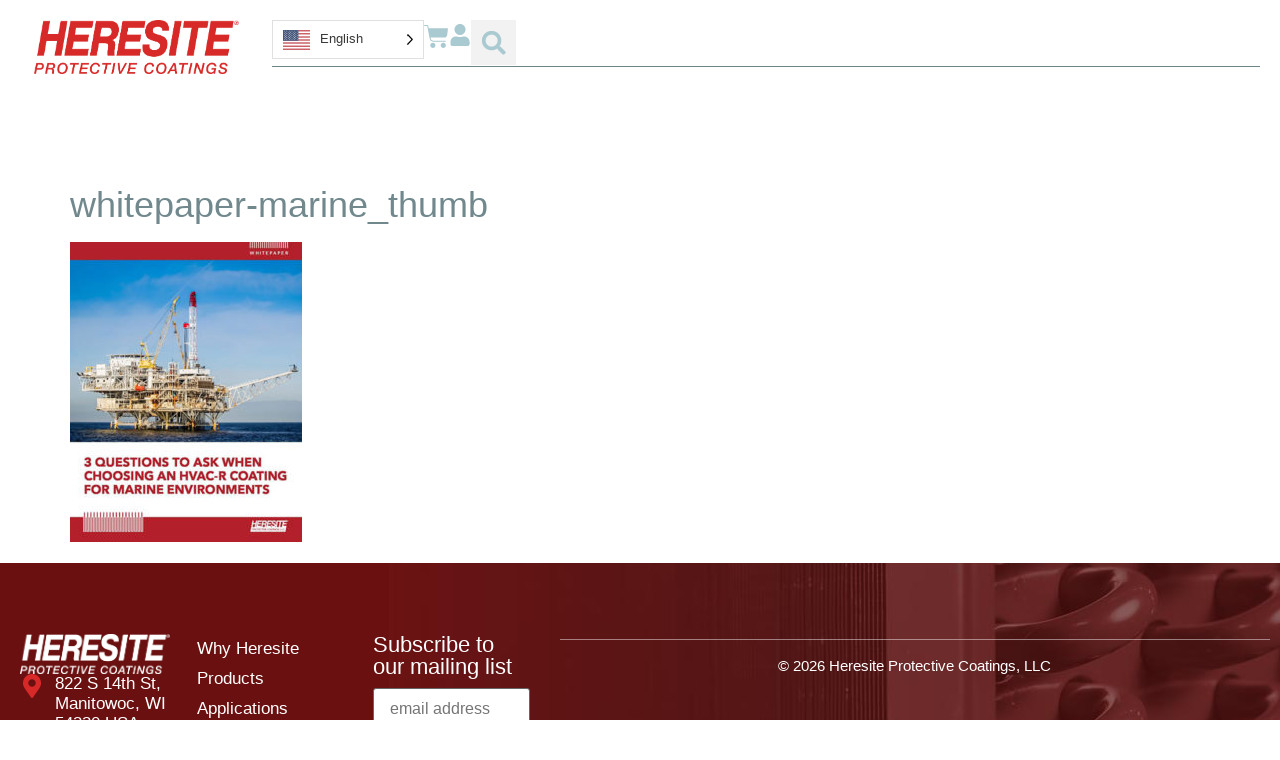

--- FILE ---
content_type: text/css
request_url: https://www.heresite.com/wp-content/cache/wpo-minify/1769104250/assets/wpo-minify-header-6b672d7c.min.css
body_size: 51460
content:
.weglot-flags.hw>a:before,.weglot-flags.hw>span:before{background-position:-3570px 0!important}.weglot-flags.af>a:before,.weglot-flags.af>span:before{background-position:-6570px 0!important}.weglot-flags.fl>a:before,.weglot-flags.fl>span:before{background-position:-3060px 0!important}.weglot-flags.sq>a:before,.weglot-flags.sq>span:before{background-position:-2580px 0!important}.weglot-flags.am>a:before,.weglot-flags.am>span:before{background-position:-5130px 0!important}.weglot-flags.ar>a:before,.weglot-flags.ar>span:before{background-position:-510px 0!important}.weglot-flags.hy>a:before,.weglot-flags.hy>span:before{background-position:-1800px 0!important}.weglot-flags.az>a:before,.weglot-flags.az>span:before{background-position:-6840px 0!important}.weglot-flags.ba>a:before,.weglot-flags.ba>span:before{background-position:-2040px 0!important}.weglot-flags.eu>a:before,.weglot-flags.eu>span:before{background-position:-7260px 0!important}.weglot-flags.be>a:before,.weglot-flags.be>span:before{background-position:-5310px 0!important}.weglot-flags.bn>a:before,.weglot-flags.bn>span:before{background-position:-5400px 0!important}.weglot-flags.bs>a:before,.weglot-flags.bs>span:before{background-position:-6390px 0!important}.weglot-flags.bg>a:before,.weglot-flags.bg>span:before{background-position:-2730px 0!important}.weglot-flags.br>a:before,.weglot-flags.br>span:before{background-position:-6630px 0!important}.weglot-flags.my>a:before,.weglot-flags.my>span:before{background-position:-3299px 0!important}.weglot-flags.ca>a:before,.weglot-flags.ca>span:before{background-position:-7230px 0!important}.weglot-flags.zh>a:before,.weglot-flags.zh>span:before{background-position:-3690px 0!important}.weglot-flags.tw>a:before,.weglot-flags.tw>span:before{background-position:-2970px 0!important}.weglot-flags.km>a:before,.weglot-flags.km>span:before{background-position:-6930px 0!important}.weglot-flags.ny>a:before,.weglot-flags.ny>span:before{background-position:-1140px 0!important}.weglot-flags.co>a:before,.weglot-flags.co>span:before{background-position:-2520px 0!important}.weglot-flags.hr>a:before,.weglot-flags.hr>span:before{background-position:-5910px 0!important}.weglot-flags.cs>a:before,.weglot-flags.cs>span:before{background-position:-2700px 0!important}.weglot-flags.da>a:before,.weglot-flags.da>span:before{background-position:-2670px 0!important}.weglot-flags.nl>a:before,.weglot-flags.nl>span:before{background-position:-2100px 0!important}.weglot-flags.en>a:before,.weglot-flags.en>span:before{background-position:-1920px 0!important}.weglot-flags.eo>a:before,.weglot-flags.eo>span:before{background-position:-1920px 0!important}.weglot-flags.et>a:before,.weglot-flags.et>span:before{background-position:-2640px 0!important}.weglot-flags.fj>a:before,.weglot-flags.fj>span:before{background-position:-1710px 0!important}.weglot-flags.fi>a:before,.weglot-flags.fi>span:before{background-position:-2550px 0!important}.weglot-flags.fr>a:before,.weglot-flags.fr>span:before{background-position:-2520px 0!important}.weglot-flags.gl>a:before,.weglot-flags.gl>span:before{background-position:-7290px 0!important}.weglot-flags.ka>a:before,.weglot-flags.ka>span:before{background-position:-5040px 0!important}.weglot-flags.de>a:before,.weglot-flags.de>span:before{background-position:-2490px 0!important}.weglot-flags.el>a:before,.weglot-flags.el>span:before{background-position:-2460px 0!important}.weglot-flags.gu>a:before,.weglot-flags.gu>span:before{background-position:-1170px 0!important}.weglot-flags.ht>a:before,.weglot-flags.ht>span:before{background-position:-4650px 0!important}.weglot-flags.ha>a:before,.weglot-flags.ha>span:before{background-position:-900px 0!important}.weglot-flags.he>a:before,.weglot-flags.he>span:before{background-position:-1050px 0!important}.weglot-flags.hi>a:before,.weglot-flags.hi>span:before{background-position:-1170px 0!important}.weglot-flags.hu>a:before,.weglot-flags.hu>span:before{background-position:-2430px 0!important}.weglot-flags.is>a:before,.weglot-flags.is>span:before{background-position:-2400px 0!important}.weglot-flags.ig>a:before,.weglot-flags.ig>span:before{background-position:-870px 0!important}.weglot-flags.id>a:before,.weglot-flags.id>span:before{background-position:-3510px 0!important}.weglot-flags.ga>a:before,.weglot-flags.ga>span:before{background-position:-2340px 0!important}.weglot-flags.it>a:before,.weglot-flags.it>span:before{background-position:-2310px 0!important}.weglot-flags.ja>a:before,.weglot-flags.ja>span:before{background-position:-3480px 0!important}.weglot-flags.jv>a:before,.weglot-flags.jv>span:before{background-position:-3360px 0!important}.weglot-flags.kn>a:before,.weglot-flags.kn>span:before{background-position:-1170px 0!important}.weglot-flags.kk>a:before,.weglot-flags.kk>span:before{background-position:-3150px 0!important}.weglot-flags.ko>a:before,.weglot-flags.ko>span:before{background-position:-6990px 0!important}.weglot-flags.ku>a:before,.weglot-flags.ku>span:before{background-position:-2430px 0!important}.weglot-flags.ky>a:before,.weglot-flags.ky>span:before{background-position:-3420px 0!important}.weglot-flags.lo>a:before,.weglot-flags.lo>span:before{background-position:-3450px 0!important}.weglot-flags.la>a:before,.weglot-flags.la>span:before{background-position:-2310px 0!important}.weglot-flags.lv>a:before,.weglot-flags.lv>span:before{background-position:-2280px 0!important}.weglot-flags.lt>a:before,.weglot-flags.lt>span:before{background-position:-2250px 0!important}.weglot-flags.lb>a:before,.weglot-flags.lb>span:before{background-position:-2220px 0!important}.weglot-flags.mk>a:before,.weglot-flags.mk>span:before{background-position:-2190px 0!important}.weglot-flags.mg>a:before,.weglot-flags.mg>span:before{background-position:-1200px 0!important}.weglot-flags.ms>a:before,.weglot-flags.ms>span:before{background-position:-3360px 0!important}.weglot-flags.ml>a:before,.weglot-flags.ml>span:before{background-position:-1170px 0!important}.weglot-flags.mt>a:before,.weglot-flags.mt>span:before{background-position:-2130px 0!important}.weglot-flags.mi>a:before,.weglot-flags.mi>span:before{background-position:-3240px 0!important}.weglot-flags.mr>a:before,.weglot-flags.mr>span:before{background-position:-1170px 0!important}.weglot-flags.mn>a:before,.weglot-flags.mn>span:before{background-position:-6000px 0!important}.weglot-flags.ne>a:before,.weglot-flags.ne>span:before{background-position:-3270px 0!important}.weglot-flags.no>a:before,.weglot-flags.no>span:before{background-position:-5850px 0!important}.weglot-flags.ps>a:before,.weglot-flags.ps>span:before{background-position:-5189px 0!important}.weglot-flags.fa>a:before,.weglot-flags.fa>span:before{background-position:-6690px 0!important}.weglot-flags.pl>a:before,.weglot-flags.pl>span:before{background-position:-2160px 0!important}.weglot-flags.pt>a:before,.weglot-flags.pt>span:before{background-position:-1740px 0!important}.weglot-flags.pa>a:before,.weglot-flags.pa>span:before{background-position:-3180px 0!important}.weglot-flags.ro>a:before,.weglot-flags.ro>span:before{background-position:-2070px 0!important}.weglot-flags.ru>a:before,.weglot-flags.ru>span:before{background-position:-2040px 0!important}.weglot-flags.sm>a:before,.weglot-flags.sm>span:before{background-position:-4620px 0!important}.weglot-flags.gd>a:before,.weglot-flags.gd>span:before{background-position:-30px 0!important}.weglot-flags.sr>a:before,.weglot-flags.sr>span:before{background-position:-4290px 0!important}.weglot-flags.sn>a:before,.weglot-flags.sn>span:before{background-position:-540px 0!important}.weglot-flags.sd>a:before,.weglot-flags.sd>span:before{background-position:-3180px 0!important}.weglot-flags.si>a:before,.weglot-flags.si>span:before{background-position:-2820px 0!important}.weglot-flags.sk>a:before,.weglot-flags.sk>span:before{background-position:-6810px 0!important}.weglot-flags.sl>a:before,.weglot-flags.sl>span:before{background-position:-2010px 0!important}.weglot-flags.so>a:before,.weglot-flags.so>span:before{background-position:-4560px 0!important}.weglot-flags.st>a:before,.weglot-flags.st>span:before{background-position:-4830px 0!important}.weglot-flags.es>a:before,.weglot-flags.es>span:before{background-position:-480px 0!important}.weglot-flags.su>a:before,.weglot-flags.su>span:before{background-position:-4530px 0!important}.weglot-flags.sw>a:before,.weglot-flags.sw>span:before{background-position:-1290px 0!important}.weglot-flags.sv>a:before,.weglot-flags.sv>span:before{background-position:-1980px 0!important}.weglot-flags.tl>a:before,.weglot-flags.tl>span:before{background-position:-3060px 0!important}.weglot-flags.ty>a:before,.weglot-flags.ty>span:before{background-position:-6270px 0!important}.weglot-flags.tg>a:before,.weglot-flags.tg>span:before{background-position:-2940px 0!important}.weglot-flags.ta>a:before,.weglot-flags.ta>span:before{background-position:-1170px 0!important}.weglot-flags.tt>a:before,.weglot-flags.tt>span:before{background-position:-2040px 0!important}.weglot-flags.te>a:before,.weglot-flags.te>span:before{background-position:-1170px 0!important}.weglot-flags.th>a:before,.weglot-flags.th>span:before{background-position:-2910px 0!important}.weglot-flags.to>a:before,.weglot-flags.to>span:before{background-position:-6540px 0!important}.weglot-flags.tr>a:before,.weglot-flags.tr>span:before{background-position:-1950px 0!important}.weglot-flags.uk>a:before,.weglot-flags.uk>span:before{background-position:-1890px 0!important}.weglot-flags.ur>a:before,.weglot-flags.ur>span:before{background-position:-3180px 0!important}.weglot-flags.uz>a:before,.weglot-flags.uz>span:before{background-position:-2880px 0!important}.weglot-flags.vi>a:before,.weglot-flags.vi>span:before{background-position:-2850px 0!important}.weglot-flags.cy>a:before,.weglot-flags.cy>span:before{background-position:-6420px 0!important}.weglot-flags.fy>a:before,.weglot-flags.fy>span:before{background-position:-2100px 0!important}.weglot-flags.xh>a:before,.weglot-flags.xh>span:before{background-position:-6570px 0!important}.weglot-flags.yi>a:before,.weglot-flags.yi>span:before{background-position:-1050px 0!important}.weglot-flags.yo>a:before,.weglot-flags.yo>span:before{background-position:-870px 0!important}.weglot-flags.zu>a:before,.weglot-flags.zu>span:before{background-position:-6570px 0!important}.weglot-flags.flag-1.hw>a:before,.weglot-flags.flag-1.hw>span:before{background-position:-7840px 0!important}.weglot-flags.flag-1.fl>a:before,.weglot-flags.flag-1.fl>span:before{background-position:2560px 0!important}.weglot-flags.flag-1.af>a:before,.weglot-flags.flag-1.af>span:before{background-position:-6848px 0!important}.weglot-flags.flag-1.sq>a:before,.weglot-flags.flag-1.sq>span:before{background-position:-97px 0!important}.weglot-flags.flag-1.am>a:before,.weglot-flags.flag-1.am>span:before{background-position:-2369px 0!important}.weglot-flags.flag-1.ar>a:before,.weglot-flags.flag-1.ar>span:before{background-position:-6465px 0!important}.weglot-flags.flag-1.hy>a:before,.weglot-flags.flag-1.hy>span:before{background-position:-385px 0!important}.weglot-flags.flag-1.az>a:before,.weglot-flags.flag-1.az>span:before{background-position:-513px 0!important}.weglot-flags.flag-1.ba>a:before,.weglot-flags.flag-1.ba>span:before{background-position:-6113px 0!important}.weglot-flags.flag-1.eu>a:before,.weglot-flags.flag-1.eu>span:before{background-position:-8353px 0!important}.weglot-flags.flag-1.be>a:before,.weglot-flags.flag-1.be>span:before{background-position:-705px 0!important}.weglot-flags.flag-1.bn>a:before,.weglot-flags.flag-1.bn>span:before{background-position:-609px 0!important}.weglot-flags.flag-1.bs>a:before,.weglot-flags.flag-1.bs>span:before{background-position:-929px 0!important}.weglot-flags.flag-1.bg>a:before,.weglot-flags.flag-1.bg>span:before{background-position:-1121px 0!important}.weglot-flags.flag-1.br>a:before,.weglot-flags.flag-1.br>span:before{background-position:-993px 0!important}.weglot-flags.flag-1.my>a:before,.weglot-flags.flag-1.my>span:before{background-position:-4929px 0!important}.weglot-flags.flag-1.ca>a:before,.weglot-flags.flag-1.ca>span:before{background-position:-8321px 0!important}.weglot-flags.flag-1.zh>a:before,.weglot-flags.flag-1.zh>span:before{background-position:-1505px 0!important}.weglot-flags.flag-1.tw>a:before,.weglot-flags.flag-1.tw>span:before{background-position:-6369px 0!important}.weglot-flags.flag-1.km>a:before,.weglot-flags.flag-1.km>span:before{background-position:-1217px 0!important}.weglot-flags.flag-1.ny>a:before,.weglot-flags.flag-1.ny>span:before{background-position:-4289px 0!important}.weglot-flags.flag-1.co>a:before,.weglot-flags.flag-1.co>span:before{background-position:-2561px 0!important}.weglot-flags.flag-1.hr>a:before,.weglot-flags.flag-1.hr>span:before{background-position:-1793px 0!important}.weglot-flags.flag-1.cs>a:before,.weglot-flags.flag-1.cs>span:before{background-position:-1921px 0!important}.weglot-flags.flag-1.da>a:before,.weglot-flags.flag-1.da>span:before{background-position:-1985px 0!important}.weglot-flags.flag-1.nl>a:before,.weglot-flags.flag-1.nl>span:before{background-position:-5121px 0!important}.weglot-flags.flag-1.en>a:before,.weglot-flags.flag-1.en>span:before{background-position:-7777px 0!important}.weglot-flags.flag-1.eo>a:before,.weglot-flags.flag-1.eo>span:before{background-position:-7777px 0!important}.weglot-flags.flag-1.et>a:before,.weglot-flags.flag-1.et>span:before{background-position:-2337px 0!important}.weglot-flags.flag-1.fj>a:before,.weglot-flags.flag-1.fj>span:before{background-position:-2497px 0!important}.weglot-flags.flag-1.fi>a:before,.weglot-flags.flag-1.fi>span:before{background-position:-2529px 0!important}.weglot-flags.flag-1.fr>a:before,.weglot-flags.flag-1.fr>span:before{background-position:-2561px 0!important}.weglot-flags.flag-1.gl>a:before,.weglot-flags.flag-1.gl>span:before{background-position:-8383px 0!important}.weglot-flags.flag-1.ka>a:before,.weglot-flags.flag-1.ka>span:before{background-position:-2721px 0!important}.weglot-flags.flag-1.de>a:before,.weglot-flags.flag-1.de>span:before{background-position:-2753px 0!important}.weglot-flags.flag-1.el>a:before,.weglot-flags.flag-1.el>span:before{background-position:-2881px 0!important}.weglot-flags.flag-1.gu>a:before,.weglot-flags.flag-1.gu>span:before{background-position:-3329px 0!important}.weglot-flags.flag-1.ht>a:before,.weglot-flags.flag-1.ht>span:before{background-position:-3169px 0!important}.weglot-flags.flag-1.ha>a:before,.weglot-flags.flag-1.ha>span:before{background-position:-5281px 0!important}.weglot-flags.flag-1.he>a:before,.weglot-flags.flag-1.he>span:before{background-position:-3521px 0!important}.weglot-flags.flag-1.hi>a:before,.weglot-flags.flag-1.hi>span:before{background-position:-3329px 0!important}.weglot-flags.flag-1.hu>a:before,.weglot-flags.flag-1.hu>span:before{background-position:-3265px 0!important}.weglot-flags.flag-1.is>a:before,.weglot-flags.flag-1.is>span:before{background-position:-3297px 0!important}.weglot-flags.flag-1.ig>a:before,.weglot-flags.flag-1.ig>span:before{background-position:-5313px 0!important}.weglot-flags.flag-1.id>a:before,.weglot-flags.flag-1.id>span:before{background-position:-3361px 0!important}.weglot-flags.flag-1.ga>a:before,.weglot-flags.flag-1.ga>span:before{background-position:-3457px 0!important}.weglot-flags.flag-1.it>a:before,.weglot-flags.flag-1.it>span:before{background-position:-3553px 0!important}.weglot-flags.flag-1.ja>a:before,.weglot-flags.flag-1.ja>span:before{background-position:-3617px 0!important}.weglot-flags.flag-1.jv>a:before,.weglot-flags.flag-1.jv>span:before{background-position:-4321px 0!important}.weglot-flags.flag-1.kn>a:before,.weglot-flags.flag-1.kn>span:before{background-position:-3329px 0!important}.weglot-flags.flag-1.kk>a:before,.weglot-flags.flag-1.kk>span:before{background-position:-3713px 0!important}.weglot-flags.flag-1.ko>a:before,.weglot-flags.flag-1.ko>span:before{background-position:-6913px 0!important}.weglot-flags.flag-1.ku>a:before,.weglot-flags.flag-1.ku>span:before{background-position:-3265px 0!important}.weglot-flags.flag-1.ky>a:before,.weglot-flags.flag-1.ky>span:before{background-position:-3873px 0!important}.weglot-flags.flag-1.lo>a:before,.weglot-flags.flag-1.lo>span:before{background-position:-3904px 0!important}.weglot-flags.flag-1.la>a:before,.weglot-flags.flag-1.la>span:before{background-position:-3553px 0!important}.weglot-flags.flag-1.lv>a:before,.weglot-flags.flag-1.lv>span:before{background-position:-3937px 0!important}.weglot-flags.flag-1.lt>a:before,.weglot-flags.flag-1.lt>span:before{background-position:-4129px 0!important}.weglot-flags.flag-1.lb>a:before,.weglot-flags.flag-1.lb>span:before{background-position:-4161px 0!important}.weglot-flags.flag-1.mk>a:before,.weglot-flags.flag-1.mk>span:before{background-position:-4225px 0!important}.weglot-flags.flag-1.mg>a:before,.weglot-flags.flag-1.mg>span:before{background-position:-4257px 0!important}.weglot-flags.flag-1.ms>a:before,.weglot-flags.flag-1.ms>span:before{background-position:-4321px 0!important}.weglot-flags.flag-1.ml>a:before,.weglot-flags.flag-1.ml>span:before{background-position:-3329px 0!important}.weglot-flags.flag-1.mt>a:before,.weglot-flags.flag-1.mt>span:before{background-position:-4417px 0!important}.weglot-flags.flag-1.mi>a:before,.weglot-flags.flag-1.mi>span:before{background-position:-5217px 0!important}.weglot-flags.flag-1.mr>a:before,.weglot-flags.flag-1.mr>span:before{background-position:-3329px 0!important}.weglot-flags.flag-1.mn>a:before,.weglot-flags.flag-1.mn>span:before{background-position:-4769px 0!important}.weglot-flags.flag-1.ne>a:before,.weglot-flags.flag-1.ne>span:before{background-position:-5091px 0!important}.weglot-flags.flag-1.no>a:before,.weglot-flags.flag-1.no>span:before{background-position:-5505px 0!important}.weglot-flags.flag-1.ps>a:before,.weglot-flags.flag-1.ps>span:before{background-position:-33px 0!important}.weglot-flags.flag-1.fa>a:before,.weglot-flags.flag-1.fa>span:before{background-position:-3393px 0!important}.weglot-flags.flag-1.pl>a:before,.weglot-flags.flag-1.pl>span:before{background-position:-5889px 0!important}.weglot-flags.flag-1.pt>a:before,.weglot-flags.flag-1.pt>span:before{background-position:-5921px 0!important}.weglot-flags.flag-1.pa>a:before,.weglot-flags.flag-1.pa>span:before{background-position:-3329px 0!important}.weglot-flags.flag-1.ro>a:before,.weglot-flags.flag-1.ro>span:before{background-position:-6081px 0!important}.weglot-flags.flag-1.ru>a:before,.weglot-flags.flag-1.ru>span:before{background-position:-6113px 0!important}.weglot-flags.flag-1.sm>a:before,.weglot-flags.flag-1.sm>span:before{background-position:-6369px 0!important}.weglot-flags.flag-1.gd>a:before,.weglot-flags.flag-1.gd>span:before{background-position:-6497px 0!important}.weglot-flags.flag-1.sr>a:before,.weglot-flags.flag-1.sr>span:before{background-position:-6561px 0!important}.weglot-flags.flag-1.sn>a:before,.weglot-flags.flag-1.sn>span:before{background-position:-8287px 0!important}.weglot-flags.flag-1.sd>a:before,.weglot-flags.flag-1.sd>span:before{background-position:-5601px 0!important}.weglot-flags.flag-1.si>a:before,.weglot-flags.flag-1.si>span:before{background-position:-7039px 0!important}.weglot-flags.flag-1.sk>a:before,.weglot-flags.flag-1.sk>span:before{background-position:-6689px 0!important}.weglot-flags.flag-1.sl>a:before,.weglot-flags.flag-1.sl>span:before{background-position:-6721px 0!important}.weglot-flags.flag-1.so>a:before,.weglot-flags.flag-1.so>span:before{background-position:-6785px 0!important}.weglot-flags.flag-1.st>a:before,.weglot-flags.flag-1.st>span:before{background-position:-4001px 0!important}.weglot-flags.flag-1.es>a:before,.weglot-flags.flag-1.es>span:before{background-position:-7009px 0!important}.weglot-flags.flag-1.su>a:before,.weglot-flags.flag-1.su>span:before{background-position:-7073px 0!important}.weglot-flags.flag-1.sw>a:before,.weglot-flags.flag-1.sw>span:before{background-position:-3745px 0!important}.weglot-flags.flag-1.sv>a:before,.weglot-flags.flag-1.sv>span:before{background-position:-7169px 0!important}.weglot-flags.flag-1.tl>a:before,.weglot-flags.flag-1.tl>span:before{background-position:-5823px 0!important}.weglot-flags.flag-1.ty>a:before,.weglot-flags.flag-1.ty>span:before{background-position:-2593px 0!important}.weglot-flags.flag-1.tg>a:before,.weglot-flags.flag-1.tg>span:before{background-position:-7297px 0!important}.weglot-flags.flag-1.ta>a:before,.weglot-flags.flag-1.ta>span:before{background-position:-3329px 0!important}.weglot-flags.flag-1.tt>a:before,.weglot-flags.flag-1.tt>span:before{background-position:-6113px 0!important}.weglot-flags.flag-1.te>a:before,.weglot-flags.flag-1.te>span:before{background-position:-3329px 0!important}.weglot-flags.flag-1.th>a:before,.weglot-flags.flag-1.th>span:before{background-position:-7361px 0!important}.weglot-flags.flag-1.to>a:before,.weglot-flags.flag-1.to>span:before{background-position:-7456px 0!important}.weglot-flags.flag-1.tr>a:before,.weglot-flags.flag-1.tr>span:before{background-position:-7553px 0!important}.weglot-flags.flag-1.uk>a:before,.weglot-flags.flag-1.uk>span:before{background-position:-7713px 0!important}.weglot-flags.flag-1.ur>a:before,.weglot-flags.flag-1.ur>span:before{background-position:-5600px 0!important}.weglot-flags.flag-1.uz>a:before,.weglot-flags.flag-1.uz>span:before{background-position:-7969px 0!important}.weglot-flags.flag-1.vi>a:before,.weglot-flags.flag-1.vi>span:before{background-position:-8097px 0!important}.weglot-flags.flag-1.cy>a:before,.weglot-flags.flag-1.cy>span:before{background-position:-8129px 0!important}.weglot-flags.flag-1.fy>a:before,.weglot-flags.flag-1.fy>span:before{background-position:-5121px 0!important}.weglot-flags.flag-1.xh>a:before,.weglot-flags.flag-1.xh>span:before{background-position:-6848px 0!important}.weglot-flags.flag-1.yi>a:before,.weglot-flags.flag-1.yi>span:before{background-position:-3521px 0!important}.weglot-flags.flag-1.yo>a:before,.weglot-flags.flag-1.yo>span:before{background-position:-5313px 0!important}.weglot-flags.flag-1.zu>a:before,.weglot-flags.flag-1.zu>span:before{background-position:-6848px 0!important}.weglot-flags.flag-2.hw>a:before,.weglot-flags.flag-2.hw>span:before{background-position:-5448px 0!important}.weglot-flags.flag-2.fl>a:before,.weglot-flags.flag-2.fl>span:before{background-position:-1008px 0!important}.weglot-flags.flag-2.af>a:before,.weglot-flags.flag-2.af>span:before{background-position:-4968px 0!important}.weglot-flags.flag-2.sq>a:before,.weglot-flags.flag-2.sq>span:before{background-position:-2976px 0!important}.weglot-flags.flag-2.am>a:before,.weglot-flags.flag-2.am>span:before{background-position:-3816px 0!important}.weglot-flags.flag-2.ar>a:before,.weglot-flags.flag-2.ar>span:before{background-position:-768px 0!important}.weglot-flags.flag-2.hy>a:before,.weglot-flags.flag-2.hy>span:before{background-position:0 0!important}.weglot-flags.flag-2.az>a:before,.weglot-flags.flag-2.az>span:before{background-position:-5136px 0!important}.weglot-flags.flag-2.ba>a:before,.weglot-flags.flag-2.ba>span:before{background-position:-936px 0!important}.weglot-flags.flag-2.eu>a:before,.weglot-flags.flag-2.eu>span:before{background-position:-5376px 0!important}.weglot-flags.flag-2.be>a:before,.weglot-flags.flag-2.be>span:before{background-position:-4224px 0!important}.weglot-flags.flag-2.bn>a:before,.weglot-flags.flag-2.bn>span:before{background-position:-4056px 0!important}.weglot-flags.flag-2.bs>a:before,.weglot-flags.flag-2.bs>span:before{background-position:-3984px 0!important}.weglot-flags.flag-2.bg>a:before,.weglot-flags.flag-2.bg>span:before{background-position:-5040px 0!important}.weglot-flags.flag-2.br>a:before,.weglot-flags.flag-2.br>span:before{background-position:-2784px 0!important}.weglot-flags.flag-2.my>a:before,.weglot-flags.flag-2.my>span:before{background-position:-1248px 0!important}.weglot-flags.flag-2.ca>a:before,.weglot-flags.flag-2.ca>span:before{background-position:-5352px 0!important}.weglot-flags.flag-2.zh>a:before,.weglot-flags.flag-2.zh>span:before{background-position:-2592px 0!important}.weglot-flags.flag-2.tw>a:before,.weglot-flags.flag-2.tw>span:before{background-position:-3408px 0!important}.weglot-flags.flag-2.km>a:before,.weglot-flags.flag-2.km>span:before{background-position:-5160px 0!important}.weglot-flags.flag-2.ny>a:before,.weglot-flags.flag-2.ny>span:before{background-position:-1392px 0!important}.weglot-flags.flag-2.co>a:before,.weglot-flags.flag-2.co>span:before{background-position:-2304px 0!important}.weglot-flags.flag-2.hr>a:before,.weglot-flags.flag-2.hr>span:before{background-position:-4416px 0!important}.weglot-flags.flag-2.cs>a:before,.weglot-flags.flag-2.cs>span:before{background-position:-2472px 0!important}.weglot-flags.flag-2.da>a:before,.weglot-flags.flag-2.da>span:before{background-position:-2448px 0!important}.weglot-flags.flag-2.nl>a:before,.weglot-flags.flag-2.nl>span:before{background-position:-1296px 0!important}.weglot-flags.flag-2.en>a:before,.weglot-flags.flag-2.en>span:before{background-position:-312px 0!important}.weglot-flags.flag-2.eo>a:before,.weglot-flags.flag-2.eo>span:before{background-position:-312px 0!important}.weglot-flags.flag-2.et>a:before,.weglot-flags.flag-2.et>span:before{background-position:-2424px 0!important}.weglot-flags.flag-2.fj>a:before,.weglot-flags.flag-2.fj>span:before{background-position:-576px 0!important}.weglot-flags.flag-2.fi>a:before,.weglot-flags.flag-2.fi>span:before{background-position:-2328px 0!important}.weglot-flags.flag-2.fr>a:before,.weglot-flags.flag-2.fr>span:before{background-position:-2304px 0!important}.weglot-flags.flag-2.gl>a:before,.weglot-flags.flag-2.gl>span:before{background-position:-5400px 0!important}.weglot-flags.flag-2.ka>a:before,.weglot-flags.flag-2.ka>span:before{background-position:-3744px 0!important}.weglot-flags.flag-2.de>a:before,.weglot-flags.flag-2.de>span:before{background-position:-2256px 0!important}.weglot-flags.flag-2.el>a:before,.weglot-flags.flag-2.el>span:before{background-position:-2208px 0!important}.weglot-flags.flag-2.gu>a:before,.weglot-flags.flag-2.gu>span:before{background-position:-1728px 0!important}.weglot-flags.flag-2.ht>a:before,.weglot-flags.flag-2.ht>span:before{background-position:-3528px 0!important}.weglot-flags.flag-2.ha>a:before,.weglot-flags.flag-2.ha>span:before{background-position:-1176px 0!important}.weglot-flags.flag-2.he>a:before,.weglot-flags.flag-2.he>span:before{background-position:-1992px 0!important}.weglot-flags.flag-2.hi>a:before,.weglot-flags.flag-2.hi>span:before{background-position:-1728px 0!important}.weglot-flags.flag-2.hu>a:before,.weglot-flags.flag-2.hu>span:before{background-position:-2088px 0!important}.weglot-flags.flag-2.is>a:before,.weglot-flags.flag-2.is>span:before{background-position:-2064px 0!important}.weglot-flags.flag-2.ig>a:before,.weglot-flags.flag-2.ig>span:before{background-position:-1103px 0!important}.weglot-flags.flag-2.id>a:before,.weglot-flags.flag-2.id>span:before{background-position:-2040px 0!important}.weglot-flags.flag-2.ga>a:before,.weglot-flags.flag-2.ga>span:before{background-position:-2016px 0!important}.weglot-flags.flag-2.it>a:before,.weglot-flags.flag-2.it>span:before{background-position:-1968px 0!important}.weglot-flags.flag-2.ja>a:before,.weglot-flags.flag-2.ja>span:before{background-position:-1920px 0!important}.weglot-flags.flag-2.jv>a:before,.weglot-flags.flag-2.jv>span:before{background-position:-1536px 0!important}.weglot-flags.flag-2.kn>a:before,.weglot-flags.flag-2.kn>span:before{background-position:-1728px 0!important}.weglot-flags.flag-2.kk>a:before,.weglot-flags.flag-2.kk>span:before{background-position:-1704px 0!important}.weglot-flags.flag-2.ko>a:before,.weglot-flags.flag-2.ko>span:before{background-position:-1848px 0!important}.weglot-flags.flag-2.ku>a:before,.weglot-flags.flag-2.ku>span:before{background-position:-2088px 0!important}.weglot-flags.flag-2.ky>a:before,.weglot-flags.flag-2.ky>span:before{background-position:-1800px 0!important}.weglot-flags.flag-2.lo>a:before,.weglot-flags.flag-2.lo>span:before{background-position:-1776px 0!important}.weglot-flags.flag-2.la>a:before,.weglot-flags.flag-2.la>span:before{background-position:-1968px 0!important}.weglot-flags.flag-2.lv>a:before,.weglot-flags.flag-2.lv>span:before{background-position:-1752px 0!important}.weglot-flags.flag-2.lt>a:before,.weglot-flags.flag-2.lt>span:before{background-position:-1656px 0!important}.weglot-flags.flag-2.lb>a:before,.weglot-flags.flag-2.lb>span:before{background-position:-1632px 0!important}.weglot-flags.flag-2.mk>a:before,.weglot-flags.flag-2.mk>span:before{background-position:-1440px 0!important}.weglot-flags.flag-2.mg>a:before,.weglot-flags.flag-2.mg>span:before{background-position:-1560px 0!important}.weglot-flags.flag-2.ms>a:before,.weglot-flags.flag-2.ms>span:before{background-position:-1536px 0!important}.weglot-flags.flag-2.ml>a:before,.weglot-flags.flag-2.ml>span:before{background-position:-1728px 0!important}.weglot-flags.flag-2.mt>a:before,.weglot-flags.flag-2.mt>span:before{background-position:-1200px 0!important}.weglot-flags.flag-2.mi>a:before,.weglot-flags.flag-2.mi>span:before{background-position:-1224px 0!important}.weglot-flags.flag-2.mr>a:before,.weglot-flags.flag-2.mr>span:before{background-position:-1728px 0!important}.weglot-flags.flag-2.mn>a:before,.weglot-flags.flag-2.mn>span:before{background-position:-4800px 0!important}.weglot-flags.flag-2.ne>a:before,.weglot-flags.flag-2.ne>span:before{background-position:-1320px 0!important}.weglot-flags.flag-2.no>a:before,.weglot-flags.flag-2.no>span:before{background-position:-4776px 0!important}.weglot-flags.flag-2.ps>a:before,.weglot-flags.flag-2.ps>span:before{background-position:-4008px 0!important}.weglot-flags.flag-2.fa>a:before,.weglot-flags.flag-2.fa>span:before{background-position:-5088px 0!important}.weglot-flags.flag-2.pl>a:before,.weglot-flags.flag-2.pl>span:before{background-position:-984px 0!important}.weglot-flags.flag-2.pt>a:before,.weglot-flags.flag-2.pt>span:before{background-position:-528px 0!important}.weglot-flags.flag-2.pa>a:before,.weglot-flags.flag-2.pa>span:before{background-position:-1728px 0!important}.weglot-flags.flag-2.ro>a:before,.weglot-flags.flag-2.ro>span:before{background-position:-960px 0!important}.weglot-flags.flag-2.ru>a:before,.weglot-flags.flag-2.ru>span:before{background-position:-936px 0!important}.weglot-flags.flag-2.sm>a:before,.weglot-flags.flag-2.sm>span:before{background-position:-3408px 0!important}.weglot-flags.flag-2.gd>a:before,.weglot-flags.flag-2.gd>span:before{background-position:-4872px 0!important}.weglot-flags.flag-2.sr>a:before,.weglot-flags.flag-2.sr>span:before{background-position:-3120px 0!important}.weglot-flags.flag-2.sn>a:before,.weglot-flags.flag-2.sn>span:before{background-position:-72px 0!important}.weglot-flags.flag-2.sd>a:before,.weglot-flags.flag-2.sd>span:before{background-position:-1128px 0!important}.weglot-flags.flag-2.si>a:before,.weglot-flags.flag-2.si>span:before{background-position:-480px 0!important}.weglot-flags.flag-2.sk>a:before,.weglot-flags.flag-2.sk>span:before{background-position:-4152px 0!important}.weglot-flags.flag-2.sl>a:before,.weglot-flags.flag-2.sl>span:before{background-position:-696px 0!important}.weglot-flags.flag-2.so>a:before,.weglot-flags.flag-2.so>span:before{background-position:-3336px 0!important}.weglot-flags.flag-2.st>a:before,.weglot-flags.flag-2.st>span:before{background-position:-3552px 0!important}.weglot-flags.flag-2.es>a:before,.weglot-flags.flag-2.es>span:before{background-position:-96px 0!important}.weglot-flags.flag-2.su>a:before,.weglot-flags.flag-2.su>span:before{background-position:-3312px 0!important}.weglot-flags.flag-2.sw>a:before,.weglot-flags.flag-2.sw>span:before{background-position:-1872px 0!important}.weglot-flags.flag-2.sv>a:before,.weglot-flags.flag-2.sv>span:before{background-position:-552px 0!important}.weglot-flags.flag-2.tl>a:before,.weglot-flags.flag-2.tl>span:before{background-position:-1008px 0!important}.weglot-flags.flag-2.ty>a:before,.weglot-flags.flag-2.ty>span:before{background-position:-4512px 0!important}.weglot-flags.flag-2.tg>a:before,.weglot-flags.flag-2.tg>span:before{background-position:-264px 0!important}.weglot-flags.flag-2.ta>a:before,.weglot-flags.flag-2.ta>span:before{background-position:-1728px 0!important}.weglot-flags.flag-2.tt>a:before,.weglot-flags.flag-2.tt>span:before{background-position:-936px 0!important}.weglot-flags.flag-2.te>a:before,.weglot-flags.flag-2.te>span:before{background-position:-1728px 0!important}.weglot-flags.flag-2.th>a:before,.weglot-flags.flag-2.th>span:before{background-position:-456px 0!important}.weglot-flags.flag-2.to>a:before,.weglot-flags.flag-2.to>span:before{background-position:-3264px 0!important}.weglot-flags.flag-2.tr>a:before,.weglot-flags.flag-2.tr>span:before{background-position:-360px 0!important}.weglot-flags.flag-2.uk>a:before,.weglot-flags.flag-2.uk>span:before{background-position:-288px 0!important}.weglot-flags.flag-2.ur>a:before,.weglot-flags.flag-2.ur>span:before{background-position:-1128px 0!important}.weglot-flags.flag-2.uz>a:before,.weglot-flags.flag-2.uz>span:before{background-position:-240px 0!important}.weglot-flags.flag-2.vi>a:before,.weglot-flags.flag-2.vi>span:before{background-position:-144px 0!important}.weglot-flags.flag-2.cy>a:before,.weglot-flags.flag-2.cy>span:before{background-position:-4848px 0!important}.weglot-flags.flag-2.fy>a:before,.weglot-flags.flag-2.fy>span:before{background-position:-1296px 0!important}.weglot-flags.flag-2.xh>a:before,.weglot-flags.flag-2.xh>span:before{background-position:-4968px 0!important}.weglot-flags.flag-2.yi>a:before,.weglot-flags.flag-2.yi>span:before{background-position:-1992px 0!important}.weglot-flags.flag-2.yo>a:before,.weglot-flags.flag-2.yo>span:before{background-position:-1103px 0!important}.weglot-flags.flag-2.zu>a:before,.weglot-flags.flag-2.zu>span:before{background-position:-4968px 0!important}.weglot-flags.flag-3.hw>a:before,.weglot-flags.flag-3.hw>span:before{background-position:-2711px 0!important}.weglot-flags.flag-3.fl>a:before,.weglot-flags.flag-3.fl>span:before{background-position:-5232px 0!important}.weglot-flags.flag-3.af>a:before,.weglot-flags.flag-3.af>span:before{background-position:-5496px 0!important}.weglot-flags.flag-3.sq>a:before,.weglot-flags.flag-3.sq>span:before{background-position:-4776px 0!important}.weglot-flags.flag-3.am>a:before,.weglot-flags.flag-3.am>span:before{background-position:-192px 0!important}.weglot-flags.flag-3.ar>a:before,.weglot-flags.flag-3.ar>span:before{background-position:-3336px 0!important}.weglot-flags.flag-3.hy>a:before,.weglot-flags.flag-3.hy>span:before{background-position:-4632px 0!important}.weglot-flags.flag-3.az>a:before,.weglot-flags.flag-3.az>span:before{background-position:-4536px 0!important}.weglot-flags.flag-3.ba>a:before,.weglot-flags.flag-3.ba>span:before{background-position:-2664px 0!important}.weglot-flags.flag-3.eu>a:before,.weglot-flags.flag-3.eu>span:before{background-position:-5808px 0!important}.weglot-flags.flag-3.be>a:before,.weglot-flags.flag-3.be>span:before{background-position:-144px 0!important}.weglot-flags.flag-3.bn>a:before,.weglot-flags.flag-3.bn>span:before{background-position:-4488px 0!important}.weglot-flags.flag-3.bs>a:before,.weglot-flags.flag-3.bs>span:before{background-position:-4392px 0!important}.weglot-flags.flag-3.bg>a:before,.weglot-flags.flag-3.bg>span:before{background-position:-4296px 0!important}.weglot-flags.flag-3.br>a:before,.weglot-flags.flag-3.br>span:before{background-position:-4344px 0!important}.weglot-flags.flag-3.my>a:before,.weglot-flags.flag-3.my>span:before{background-position:-3769px 0!important}.weglot-flags.flag-3.ca>a:before,.weglot-flags.flag-3.ca>span:before{background-position:-5784px 0!important}.weglot-flags.flag-3.zh>a:before,.weglot-flags.flag-3.zh>span:before{background-position:-3240px 0!important}.weglot-flags.flag-3.tw>a:before,.weglot-flags.flag-3.tw>span:before{background-position:-4008px 0!important}.weglot-flags.flag-3.km>a:before,.weglot-flags.flag-3.km>span:before{background-position:-4201px 0!important}.weglot-flags.flag-3.ny>a:before,.weglot-flags.flag-3.ny>span:before{background-position:-384px 0!important}.weglot-flags.flag-3.co>a:before,.weglot-flags.flag-3.co>span:before{background-position:-2760px 0!important}.weglot-flags.flag-3.hr>a:before,.weglot-flags.flag-3.hr>span:before{background-position:-3048px 0!important}.weglot-flags.flag-3.cs>a:before,.weglot-flags.flag-3.cs>span:before{background-position:-5280px 0!important}.weglot-flags.flag-3.da>a:before,.weglot-flags.flag-3.da>span:before{background-position:-3024px 0!important}.weglot-flags.flag-3.nl>a:before,.weglot-flags.flag-3.nl>span:before{background-position:-3360px 0!important}.weglot-flags.flag-3.en>a:before,.weglot-flags.flag-3.en>span:before{background-position:-2520px 0!important}.weglot-flags.flag-3.eo>a:before,.weglot-flags.flag-3.eo>span:before{background-position:-2520px 0!important}.weglot-flags.flag-3.et>a:before,.weglot-flags.flag-3.et>span:before{background-position:-2856px 0!important}.weglot-flags.flag-3.fj>a:before,.weglot-flags.flag-3.fj>span:before{background-position:0 0!important}.weglot-flags.flag-3.fi>a:before,.weglot-flags.flag-3.fi>span:before{background-position:-2784px 0!important}.weglot-flags.flag-3.fr>a:before,.weglot-flags.flag-3.fr>span:before{background-position:-2760px 0!important}.weglot-flags.flag-3.gl>a:before,.weglot-flags.flag-3.gl>span:before{background-position:-5832px 0!important}.weglot-flags.flag-3.ka>a:before,.weglot-flags.flag-3.ka>span:before{background-position:-1536px 0!important}.weglot-flags.flag-3.de>a:before,.weglot-flags.flag-3.de>span:before{background-position:-1488px 0!important}.weglot-flags.flag-3.el>a:before,.weglot-flags.flag-3.el>span:before{background-position:-1416px 0!important}.weglot-flags.flag-3.gu>a:before,.weglot-flags.flag-3.gu>span:before{background-position:-2304px 0!important}.weglot-flags.flag-3.ht>a:before,.weglot-flags.flag-3.ht>span:before{background-position:-5160px 0!important}.weglot-flags.flag-3.ha>a:before,.weglot-flags.flag-3.ha>span:before{background-position:-361px 0!important}.weglot-flags.flag-3.he>a:before,.weglot-flags.flag-3.he>span:before{background-position:-1608px 0!important}.weglot-flags.flag-3.hi>a:before,.weglot-flags.flag-3.hi>span:before{background-position:-2304px 0!important}.weglot-flags.flag-3.hu>a:before,.weglot-flags.flag-3.hu>span:before{background-position:-1920px 0!important}.weglot-flags.flag-3.is>a:before,.weglot-flags.flag-3.is>span:before{background-position:-840px 0!important}.weglot-flags.flag-3.ig>a:before,.weglot-flags.flag-3.ig>span:before{background-position:-3457px 0!important}.weglot-flags.flag-3.id>a:before,.weglot-flags.flag-3.id>span:before{background-position:-4992px 0!important}.weglot-flags.flag-3.ga>a:before,.weglot-flags.flag-3.ga>span:before{background-position:-2016px 0!important}.weglot-flags.flag-3.it>a:before,.weglot-flags.flag-3.it>span:before{background-position:-336px 0!important}.weglot-flags.flag-3.ja>a:before,.weglot-flags.flag-3.ja>span:before{background-position:-2448px 0!important}.weglot-flags.flag-3.jv>a:before,.weglot-flags.flag-3.jv>span:before{background-position:-864px 0!important}.weglot-flags.flag-3.kn>a:before,.weglot-flags.flag-3.kn>span:before{background-position:-2304px 0!important}.weglot-flags.flag-3.kk>a:before,.weglot-flags.flag-3.kk>span:before{background-position:-3912px 0!important}.weglot-flags.flag-3.ko>a:before,.weglot-flags.flag-3.ko>span:before{background-position:-2256px 0!important}.weglot-flags.flag-3.ku>a:before,.weglot-flags.flag-3.ku>span:before{background-position:-1920px 0!important}.weglot-flags.flag-3.ky>a:before,.weglot-flags.flag-3.ky>span:before{background-position:-744px 0!important}.weglot-flags.flag-3.lo>a:before,.weglot-flags.flag-3.lo>span:before{background-position:-3816px 0!important}.weglot-flags.flag-3.la>a:before,.weglot-flags.flag-3.la>span:before{background-position:-336px 0!important}.weglot-flags.flag-3.lv>a:before,.weglot-flags.flag-3.lv>span:before{background-position:-216px 0!important}.weglot-flags.flag-3.lt>a:before,.weglot-flags.flag-3.lt>span:before{background-position:-1776px 0!important}.weglot-flags.flag-3.lb>a:before,.weglot-flags.flag-3.lb>span:before{background-position:-1945px 0!important}.weglot-flags.flag-3.mk>a:before,.weglot-flags.flag-3.mk>span:before{background-position:-2208px 0!important}.weglot-flags.flag-3.mg>a:before,.weglot-flags.flag-3.mg>span:before{background-position:-5064px 0!important}.weglot-flags.flag-3.ms>a:before,.weglot-flags.flag-3.ms>span:before{background-position:-864px 0!important}.weglot-flags.flag-3.ml>a:before,.weglot-flags.flag-3.ml>span:before{background-position:-2304px 0!important}.weglot-flags.flag-3.mt>a:before,.weglot-flags.flag-3.mt>span:before{background-position:-4920px 0!important}.weglot-flags.flag-3.mi>a:before,.weglot-flags.flag-3.mi>span:before{background-position:-2113px 0!important}.weglot-flags.flag-3.mr>a:before,.weglot-flags.flag-3.mr>span:before{background-position:-2304px 0!important}.weglot-flags.flag-3.mn>a:before,.weglot-flags.flag-3.mn>span:before{background-position:-24px 0!important}.weglot-flags.flag-3.ne>a:before,.weglot-flags.flag-3.ne>span:before{background-position:-5642px 0!important}.weglot-flags.flag-3.no>a:before,.weglot-flags.flag-3.no>span:before{background-position:-984px 0!important}.weglot-flags.flag-3.ps>a:before,.weglot-flags.flag-3.ps>span:before{background-position:-4753px 0!important}.weglot-flags.flag-3.fa>a:before,.weglot-flags.flag-3.fa>span:before{background-position:-816px 0!important}.weglot-flags.flag-3.pl>a:before,.weglot-flags.flag-3.pl>span:before{background-position:-4944px 0!important}.weglot-flags.flag-3.pt>a:before,.weglot-flags.flag-3.pt>span:before{background-position:-3504px 0!important}.weglot-flags.flag-3.pa>a:before,.weglot-flags.flag-3.pa>span:before{background-position:-2304px 0!important}.weglot-flags.flag-3.ro>a:before,.weglot-flags.flag-3.ro>span:before{background-position:-3744px 0!important}.weglot-flags.flag-3.ru>a:before,.weglot-flags.flag-3.ru>span:before{background-position:-2664px 0!important}.weglot-flags.flag-3.sm>a:before,.weglot-flags.flag-3.sm>span:before{background-position:-1248px 0!important}.weglot-flags.flag-3.gd>a:before,.weglot-flags.flag-3.gd>span:before{background-position:-3841px 0!important}.weglot-flags.flag-3.sr>a:before,.weglot-flags.flag-3.sr>span:before{background-position:-3312px 0!important}.weglot-flags.flag-3.sn>a:before,.weglot-flags.flag-3.sn>span:before{background-position:-5521px 0!important}.weglot-flags.flag-3.sd>a:before,.weglot-flags.flag-3.sd>span:before{background-position:-1993px 0!important}.weglot-flags.flag-3.si>a:before,.weglot-flags.flag-3.si>span:before{background-position:-2833px 0!important}.weglot-flags.flag-3.sk>a:before,.weglot-flags.flag-3.sk>span:before{background-position:-552px 0!important}.weglot-flags.flag-3.sl>a:before,.weglot-flags.flag-3.sl>span:before{background-position:-936px 0!important}.weglot-flags.flag-3.so>a:before,.weglot-flags.flag-3.so>span:before{background-position:-4032px 0!important}.weglot-flags.flag-3.st>a:before,.weglot-flags.flag-3.st>span:before{background-position:-3961px 0!important}.weglot-flags.flag-3.es>a:before,.weglot-flags.flag-3.es>span:before{background-position:-3576px 0!important}.weglot-flags.flag-3.su>a:before,.weglot-flags.flag-3.su>span:before{background-position:-3985px 0!important}.weglot-flags.flag-3.sw>a:before,.weglot-flags.flag-3.sw>span:before{background-position:-912px 0!important}.weglot-flags.flag-3.sv>a:before,.weglot-flags.flag-3.sv>span:before{background-position:-264px 0!important}.weglot-flags.flag-3.tl>a:before,.weglot-flags.flag-3.tl>span:before{background-position:-5232px 0!important}.weglot-flags.flag-3.ty>a:before,.weglot-flags.flag-3.ty>span:before{background-position:-1512px 0!important}.weglot-flags.flag-3.tg>a:before,.weglot-flags.flag-3.tg>span:before{background-position:-3720px 0!important}.weglot-flags.flag-3.ta>a:before,.weglot-flags.flag-3.ta>span:before{background-position:-2304px 0!important}.weglot-flags.flag-3.tt>a:before,.weglot-flags.flag-3.tt>span:before{background-position:-2664px 0!important}.weglot-flags.flag-3.te>a:before,.weglot-flags.flag-3.te>span:before{background-position:-2304px 0!important}.weglot-flags.flag-3.th>a:before,.weglot-flags.flag-3.th>span:before{background-position:-4848px 0!important}.weglot-flags.flag-3.to>a:before,.weglot-flags.flag-3.to>span:before{background-position:-1680px 0!important}.weglot-flags.flag-3.tr>a:before,.weglot-flags.flag-3.tr>span:before{background-position:-432px 0!important}.weglot-flags.flag-3.uk>a:before,.weglot-flags.flag-3.uk>span:before{background-position:-5736px 0!important}.weglot-flags.flag-3.ur>a:before,.weglot-flags.flag-3.ur>span:before{background-position:-1992px 0!important}.weglot-flags.flag-3.uz>a:before,.weglot-flags.flag-3.uz>span:before{background-position:-2160px 0!important}.weglot-flags.flag-3.vi>a:before,.weglot-flags.flag-3.vi>span:before{background-position:-3384px 0!important}.weglot-flags.flag-3.cy>a:before,.weglot-flags.flag-3.cy>span:before{background-position:-5040px 0!important}.weglot-flags.flag-3.fy>a:before,.weglot-flags.flag-3.fy>span:before{background-position:-3360px 0!important}.weglot-flags.flag-3.xh>a:before,.weglot-flags.flag-3.xh>span:before{background-position:-5496px 0!important}.weglot-flags.flag-3.yi>a:before,.weglot-flags.flag-3.yi>span:before{background-position:-1608px 0!important}.weglot-flags.flag-3.yo>a:before,.weglot-flags.flag-3.yo>span:before{background-position:-3457px 0!important}.weglot-flags.flag-3.zu>a:before,.weglot-flags.flag-3.zu>span:before{background-position:-5496px 0!important}#wp-admin-bar-weglot>.ab-item{background-image:url([data-uri])!important;-webkit-background-size:22px auto!important;background-size:22px auto!important;background-repeat:no-repeat!important;background-position:4px 5px!important;padding-left:30px!important}li.weglot-hide,.weglot-hide{display:none!important}.country-selector{z-index:9999;text-align:left;position:relative;display:inline-block;width:auto}.country-selector a{padding:0 10px;outline:none;text-decoration:none;float:none!important;white-space:nowrap;font-weight:400;cursor:pointer;color:#000;-webkit-touch-callout:none;-webkit-user-select:none;-moz-user-select:none;-ms-user-select:none;user-select:none}.country-selector a:focus{outline:none}.country-selector ul{padding:0;z-index:1010;list-style:none;margin:0}.country-selector li{margin:0;padding:0}.country-selector.weglot-custom-switcher-ajax{display:none}.country-selector.weglot-dropdown{background-color:#fff}.country-selector.weglot-dropdown a,.country-selector.weglot-dropdown span{display:block;height:37px;line-height:36px;font-size:13px;padding:0 10px;width:100%;-webkit-box-sizing:border-box;box-sizing:border-box;font-weight:400}.country-selector.weglot-dropdown a:hover,.country-selector.weglot-dropdown span:hover{cursor:pointer}.country-selector.weglot-dropdown .wgcurrent{border:1px solid #e0e0e0;list-style:none;display:block;margin:0}.country-selector.weglot-dropdown .wgcurrent a,.country-selector.weglot-dropdown .wgcurrent span{padding-right:60px}.country-selector.weglot-dropdown .wgcurrent:after{display:inline-block;position:absolute;top:17px;right:8px;width:13px;height:7px;-ms-interpolation-mode:nearest-neighbor;image-rendering:-webkit-optimize-contrast;image-rendering:-o-pixelated;image-rendering:pixelated;background:url(https://www.heresite.com/wp-content/plugins/weglot/dist/css/../images/wgarrowdown.png) no-repeat;content:"";-webkit-transition:all 200ms;-o-transition:all 200ms;transition:all 200ms;-webkit-transform:rotate(-90deg);-ms-transform:rotate(-90deg);transform:rotate(-90deg)}.country-selector.weglot-dropdown ul{position:absolute;min-width:100%;border:1px solid #ebeef0;background:#fff;left:0;top:initial;-webkit-box-sizing:border-box;box-sizing:border-box;display:none;padding:0}.country-selector.weglot-dropdown input:checked~ul{display:block}.country-selector.weglot-dropdown input:checked~.wgcurrent:after{-webkit-transform:rotate(0deg);-ms-transform:rotate(0deg);transform:rotate(0deg)}.country-selector.weglot-dropdown li{width:100%}.country-selector.weglot-dropdown.weglot-invert ul{bottom:38px}.country-selector.weglot-dropdown.weglot-invert input:checked~.wgcurrent:after{-webkit-transform:rotate(-180deg);-ms-transform:rotate(-180deg);transform:rotate(-180deg)}.country-selector.weglot-default{position:fixed;bottom:0;right:40px}.country-selector.weglot-inline a:hover{text-decoration:underline;color:#00a0d2}.country-selector.weglot-inline .wgcurrent a{text-decoration:underline}.country-selector.weglot-inline label{margin-bottom:0;display:inline-block;vertical-align:middle}.country-selector.weglot-inline ul{display:inline-block;vertical-align:middle}.country-selector.weglot-inline li{line-height:1!important;display:inline-block;margin:2px 0;vertical-align:middle}.country-selector.weglot-inline.weglot-default{bottom:5px}.country-selector input{display:none!important}.navbar .navbar-nav li.weglot-flags a.weglot-lang:before{position:static;-webkit-transform:none;-ms-transform:none;transform:none;-webkit-transition:none;-o-transition:none;transition:none}.js .main-navigation .country-selector ul{display:none}html[dir="rtl"] .weglot-flags a:before,html[dir="rtl"] .weglot-flags span:before{margin-right:0;margin-left:10px}.weglot-flags>a:before,.weglot-flags>span.wglanguage-name:before{background-image:url(https://www.heresite.com/wp-content/plugins/weglot/dist/css/../images/rect_mate.png);-webkit-background-size:auto 20px!important;background-size:auto 20px!important;border-radius:0px!important;width:30px!important;height:20px!important;content:"";vertical-align:middle;margin-right:10px;display:inline-block;overflow:hidden}.weglot-flags.flag-1>a:before,.weglot-flags.flag-1>span:before{background-image:url(https://www.heresite.com/wp-content/plugins/weglot/dist/css/../images/rect_bright.png)}.weglot-flags.flag-2>a:before,.weglot-flags.flag-2>span:before{background-image:url(https://www.heresite.com/wp-content/plugins/weglot/dist/css/../images/square_flag.png);width:24px!important;height:24px!important;-webkit-background-size:auto 24px!important;background-size:auto 24px!important}.weglot-flags.flag-3 a:before,.weglot-flags.flag-3 span:before{background-image:url(https://www.heresite.com/wp-content/plugins/weglot/dist/css/../images/circular_flag.png);width:24px!important;height:24px!important;-webkit-background-size:auto 24px!important;background-size:auto 24px!important}.weglot-flags>a span:before{background-image:none!important;display:none!important}.weglot-flags>span a:before{background-image:none!important;display:none!important}.weglot-flags.flag-3.wg-af>a:before,.weglot-flags.flag-3.wg-af>span:before{background-image:url(https://cdn.weglot.com/flags/circle/za.svg);background-position:unset!important;width:24px!important}.weglot-flags.flag-2.wg-af>a:before,.weglot-flags.flag-2.wg-af>span:before{background-image:url(https://cdn.weglot.com/flags/square/za.svg);background-position:unset!important;width:24px!important}.weglot-flags.flag-1.wg-af>a:before,.weglot-flags.flag-1.wg-af>span:before{background-image:url(https://cdn.weglot.com/flags/shiny/za.svg);background-position:unset!important;width:27px!important}.weglot-flags.flag-0.wg-af>a:before,.weglot-flags.flag-0.wg-af>span:before{background-image:url(https://cdn.weglot.com/flags/rectangle_mat/za.svg);background-position:unset!important;width:27px!important}.weglot-flags.flag-3.wg-xh>a:before,.weglot-flags.flag-3.wg-xh>span:before{background-image:url(https://cdn.weglot.com/flags/circle/za.svg);background-position:unset!important;width:24px!important}.weglot-flags.flag-2.wg-xh>a:before,.weglot-flags.flag-2.wg-xh>span:before{background-image:url(https://cdn.weglot.com/flags/square/za.svg);background-position:unset!important;width:24px!important}.weglot-flags.flag-1.wg-xh>a:before,.weglot-flags.flag-1.wg-xh>span:before{background-image:url(https://cdn.weglot.com/flags/shiny/za.svg);background-position:unset!important;width:27px!important}.weglot-flags.flag-0.wg-xh>a:before,.weglot-flags.flag-0.wg-xh>span:before{background-image:url(https://cdn.weglot.com/flags/rectangle_mat/za.svg);background-position:unset!important;width:27px!important}.weglot-flags.flag-3.wg-zu>a:before,.weglot-flags.flag-3.wg-zu>span:before{background-image:url(https://cdn.weglot.com/flags/circle/za.svg);background-position:unset!important;width:24px!important}.weglot-flags.flag-2.wg-zu>a:before,.weglot-flags.flag-2.wg-zu>span:before{background-image:url(https://cdn.weglot.com/flags/square/za.svg);background-position:unset!important;width:24px!important}.weglot-flags.flag-1.wg-zu>a:before,.weglot-flags.flag-1.wg-zu>span:before{background-image:url(https://cdn.weglot.com/flags/shiny/za.svg);background-position:unset!important;width:27px!important}.weglot-flags.flag-0.wg-zu>a:before,.weglot-flags.flag-0.wg-zu>span:before{background-image:url(https://cdn.weglot.com/flags/rectangle_mat/za.svg);background-position:unset!important;width:27px!important}.weglot-flags.flag-3.wg-am>a:before,.weglot-flags.flag-3.wg-am>span:before{background-image:url(https://cdn.weglot.com/flags/circle/et.svg);background-position:unset!important;width:24px!important}.weglot-flags.flag-2.wg-am>a:before,.weglot-flags.flag-2.wg-am>span:before{background-image:url(https://cdn.weglot.com/flags/square/et.svg);background-position:unset!important;width:24px!important}.weglot-flags.flag-1.wg-am>a:before,.weglot-flags.flag-1.wg-am>span:before{background-image:url(https://cdn.weglot.com/flags/shiny/et.svg);background-position:unset!important;width:27px!important}.weglot-flags.flag-0.wg-am>a:before,.weglot-flags.flag-0.wg-am>span:before{background-image:url(https://cdn.weglot.com/flags/rectangle_mat/et.svg);background-position:unset!important;width:27px!important}.weglot-flags.flag-3.wg-ar>a:before,.weglot-flags.flag-3.wg-ar>span:before{background-image:url(https://cdn.weglot.com/flags/circle/sa.svg);background-position:unset!important;width:24px!important}.weglot-flags.flag-2.wg-ar>a:before,.weglot-flags.flag-2.wg-ar>span:before{background-image:url(https://cdn.weglot.com/flags/square/sa.svg);background-position:unset!important;width:24px!important}.weglot-flags.flag-1.wg-ar>a:before,.weglot-flags.flag-1.wg-ar>span:before{background-image:url(https://cdn.weglot.com/flags/shiny/sa.svg);background-position:unset!important;width:27px!important}.weglot-flags.flag-0.wg-ar>a:before,.weglot-flags.flag-0.wg-ar>span:before{background-image:url(https://cdn.weglot.com/flags/rectangle_mat/sa.svg);background-position:unset!important;width:27px!important}.weglot-flags.flag-3.wg-az>a:before,.weglot-flags.flag-3.wg-az>span:before{background-image:url(https://cdn.weglot.com/flags/circle/az.svg);background-position:unset!important;width:24px!important}.weglot-flags.flag-2.wg-az>a:before,.weglot-flags.flag-2.wg-az>span:before{background-image:url(https://cdn.weglot.com/flags/square/az.svg);background-position:unset!important;width:24px!important}.weglot-flags.flag-1.wg-az>a:before,.weglot-flags.flag-1.wg-az>span:before{background-image:url(https://cdn.weglot.com/flags/shiny/az.svg);background-position:unset!important;width:27px!important}.weglot-flags.flag-0.wg-az>a:before,.weglot-flags.flag-0.wg-az>span:before{background-image:url(https://cdn.weglot.com/flags/rectangle_mat/az.svg);background-position:unset!important;width:27px!important}.weglot-flags.flag-3.wg-ba>a:before,.weglot-flags.flag-3.wg-ba>span:before{background-image:url(https://cdn.weglot.com/flags/circle/ru.svg);background-position:unset!important;width:24px!important}.weglot-flags.flag-2.wg-ba>a:before,.weglot-flags.flag-2.wg-ba>span:before{background-image:url(https://cdn.weglot.com/flags/square/ru.svg);background-position:unset!important;width:24px!important}.weglot-flags.flag-1.wg-ba>a:before,.weglot-flags.flag-1.wg-ba>span:before{background-image:url(https://cdn.weglot.com/flags/shiny/ru.svg);background-position:unset!important;width:27px!important}.weglot-flags.flag-0.wg-ba>a:before,.weglot-flags.flag-0.wg-ba>span:before{background-image:url(https://cdn.weglot.com/flags/rectangle_mat/ru.svg);background-position:unset!important;width:27px!important}.weglot-flags.flag-3.wg-ru>a:before,.weglot-flags.flag-3.wg-ru>span:before{background-image:url(https://cdn.weglot.com/flags/circle/ru.svg);background-position:unset!important;width:24px!important}.weglot-flags.flag-2.wg-ru>a:before,.weglot-flags.flag-2.wg-ru>span:before{background-image:url(https://cdn.weglot.com/flags/square/ru.svg);background-position:unset!important;width:24px!important}.weglot-flags.flag-1.wg-ru>a:before,.weglot-flags.flag-1.wg-ru>span:before{background-image:url(https://cdn.weglot.com/flags/shiny/ru.svg);background-position:unset!important;width:27px!important}.weglot-flags.flag-0.wg-ru>a:before,.weglot-flags.flag-0.wg-ru>span:before{background-image:url(https://cdn.weglot.com/flags/rectangle_mat/ru.svg);background-position:unset!important;width:27px!important}.weglot-flags.flag-3.wg-be>a:before,.weglot-flags.flag-3.wg-be>span:before{background-image:url(https://cdn.weglot.com/flags/circle/by.svg);background-position:unset!important;width:24px!important}.weglot-flags.flag-2.wg-be>a:before,.weglot-flags.flag-2.wg-be>span:before{background-image:url(https://cdn.weglot.com/flags/square/by.svg);background-position:unset!important;width:24px!important}.weglot-flags.flag-1.wg-be>a:before,.weglot-flags.flag-1.wg-be>span:before{background-image:url(https://cdn.weglot.com/flags/shiny/by.svg);background-position:unset!important;width:27px!important}.weglot-flags.flag-0.wg-be>a:before,.weglot-flags.flag-0.wg-be>span:before{background-image:url(https://cdn.weglot.com/flags/rectangle_mat/by.svg);background-position:unset!important;width:27px!important}.weglot-flags.flag-3.wg-bg>a:before,.weglot-flags.flag-3.wg-bg>span:before{background-image:url(https://cdn.weglot.com/flags/circle/bg.svg);background-position:unset!important;width:24px!important}.weglot-flags.flag-2.wg-bg>a:before,.weglot-flags.flag-2.wg-bg>span:before{background-image:url(https://cdn.weglot.com/flags/square/bg.svg);background-position:unset!important;width:24px!important}.weglot-flags.flag-1.wg-bg>a:before,.weglot-flags.flag-1.wg-bg>span:before{background-image:url(https://cdn.weglot.com/flags/shiny/bg.svg);background-position:unset!important;width:27px!important}.weglot-flags.flag-0.wg-bg>a:before,.weglot-flags.flag-0.wg-bg>span:before{background-image:url(https://cdn.weglot.com/flags/rectangle_mat/bg.svg);background-position:unset!important;width:27px!important}.weglot-flags.flag-3.wg-bn>a:before,.weglot-flags.flag-3.wg-bn>span:before{background-image:url(https://cdn.weglot.com/flags/circle/bd.svg);background-position:unset!important;width:24px!important}.weglot-flags.flag-2.wg-bn>a:before,.weglot-flags.flag-2.wg-bn>span:before{background-image:url(https://cdn.weglot.com/flags/square/bd.svg);background-position:unset!important;width:24px!important}.weglot-flags.flag-1.wg-bn>a:before,.weglot-flags.flag-1.wg-bn>span:before{background-image:url(https://cdn.weglot.com/flags/shiny/bd.svg);background-position:unset!important;width:27px!important}.weglot-flags.flag-0.wg-bn>a:before,.weglot-flags.flag-0.wg-bn>span:before{background-image:url(https://cdn.weglot.com/flags/rectangle_mat/bd.svg);background-position:unset!important;width:27px!important}.weglot-flags.flag-3.wg-br>a:before,.weglot-flags.flag-3.wg-br>span:before{background-image:url(https://cdn.weglot.com/flags/circle/br.svg);background-position:unset!important;width:24px!important}.weglot-flags.flag-2.wg-br>a:before,.weglot-flags.flag-2.wg-br>span:before{background-image:url(https://cdn.weglot.com/flags/square/br.svg);background-position:unset!important;width:24px!important}.weglot-flags.flag-1.wg-br>a:before,.weglot-flags.flag-1.wg-br>span:before{background-image:url(https://cdn.weglot.com/flags/shiny/br.svg);background-position:unset!important;width:27px!important}.weglot-flags.flag-0.wg-br>a:before,.weglot-flags.flag-0.wg-br>span:before{background-image:url(https://cdn.weglot.com/flags/rectangle_mat/br.svg);background-position:unset!important;width:27px!important}.weglot-flags.flag-3.wg-pt-br>a:before,.weglot-flags.flag-3.wg-pt-br>span:before{background-image:url(https://cdn.weglot.com/flags/circle/br.svg);background-position:unset!important;width:24px!important}.weglot-flags.flag-2.wg-pt-br>a:before,.weglot-flags.flag-2.wg-pt-br>span:before{background-image:url(https://cdn.weglot.com/flags/square/br.svg);background-position:unset!important;width:24px!important}.weglot-flags.flag-1.wg-pt-br>a:before,.weglot-flags.flag-1.wg-pt-br>span:before{background-image:url(https://cdn.weglot.com/flags/shiny/br.svg);background-position:unset!important;width:27px!important}.weglot-flags.flag-0.wg-pt-br>a:before,.weglot-flags.flag-0.wg-pt-br>span:before{background-image:url(https://cdn.weglot.com/flags/rectangle_mat/br.svg);background-position:unset!important;width:27px!important}.weglot-flags.flag-3.wg-bs>a:before,.weglot-flags.flag-3.wg-bs>span:before{background-image:url(https://cdn.weglot.com/flags/circle/ba.svg);background-position:unset!important;width:24px!important}.weglot-flags.flag-2.wg-bs>a:before,.weglot-flags.flag-2.wg-bs>span:before{background-image:url(https://cdn.weglot.com/flags/square/ba.svg);background-position:unset!important;width:24px!important}.weglot-flags.flag-1.wg-bs>a:before,.weglot-flags.flag-1.wg-bs>span:before{background-image:url(https://cdn.weglot.com/flags/shiny/ba.svg);background-position:unset!important;width:27px!important}.weglot-flags.flag-0.wg-bs>a:before,.weglot-flags.flag-0.wg-bs>span:before{background-image:url(https://cdn.weglot.com/flags/rectangle_mat/ba.svg);background-position:unset!important;width:27px!important}.weglot-flags.flag-3.wg-ca>a:before,.weglot-flags.flag-3.wg-ca>span:before{background-image:url(https://cdn.weglot.com/flags/circle/es-ca.svg);background-position:unset!important;width:24px!important}.weglot-flags.flag-2.wg-ca>a:before,.weglot-flags.flag-2.wg-ca>span:before{background-image:url(https://cdn.weglot.com/flags/square/es-ca.svg);background-position:unset!important;width:24px!important}.weglot-flags.flag-1.wg-ca>a:before,.weglot-flags.flag-1.wg-ca>span:before{background-image:url(https://cdn.weglot.com/flags/shiny/es-ca.svg);background-position:unset!important;width:27px!important}.weglot-flags.flag-0.wg-ca>a:before,.weglot-flags.flag-0.wg-ca>span:before{background-image:url(https://cdn.weglot.com/flags/rectangle_mat/es-ca.svg);background-position:unset!important;width:27px!important}.weglot-flags.flag-3.wg-co>a:before,.weglot-flags.flag-3.wg-co>span:before{background-image:url(https://cdn.weglot.com/flags/circle/co.svg);background-position:unset!important;width:24px!important}.weglot-flags.flag-2.wg-co>a:before,.weglot-flags.flag-2.wg-co>span:before{background-image:url(https://cdn.weglot.com/flags/square/co.svg);background-position:unset!important;width:24px!important}.weglot-flags.flag-1.wg-co>a:before,.weglot-flags.flag-1.wg-co>span:before{background-image:url(https://cdn.weglot.com/flags/shiny/co.svg);background-position:unset!important;width:27px!important}.weglot-flags.flag-0.wg-co>a:before,.weglot-flags.flag-0.wg-co>span:before{background-image:url(https://cdn.weglot.com/flags/rectangle_mat/co.svg);background-position:unset!important;width:27px!important}.weglot-flags.flag-3.wg-cs>a:before,.weglot-flags.flag-3.wg-cs>span:before{background-image:url(https://cdn.weglot.com/flags/circle/cz.svg);background-position:unset!important;width:24px!important}.weglot-flags.flag-2.wg-cs>a:before,.weglot-flags.flag-2.wg-cs>span:before{background-image:url(https://cdn.weglot.com/flags/square/cz.svg);background-position:unset!important;width:24px!important}.weglot-flags.flag-1.wg-cs>a:before,.weglot-flags.flag-1.wg-cs>span:before{background-image:url(https://cdn.weglot.com/flags/shiny/cz.svg);background-position:unset!important;width:27px!important}.weglot-flags.flag-0.wg-cs>a:before,.weglot-flags.flag-0.wg-cs>span:before{background-image:url(https://cdn.weglot.com/flags/rectangle_mat/cz.svg);background-position:unset!important;width:27px!important}.weglot-flags.flag-3.wg-cy>a:before,.weglot-flags.flag-3.wg-cy>span:before{background-image:url(https://cdn.weglot.com/flags/circle/gb-wls.svg);background-position:unset!important;width:24px!important}.weglot-flags.flag-2.wg-cy>a:before,.weglot-flags.flag-2.wg-cy>span:before{background-image:url(https://cdn.weglot.com/flags/square/gb-wls.svg);background-position:unset!important;width:24px!important}.weglot-flags.flag-1.wg-cy>a:before,.weglot-flags.flag-1.wg-cy>span:before{background-image:url(https://cdn.weglot.com/flags/shiny/gb-wls.svg);background-position:unset!important;width:27px!important}.weglot-flags.flag-0.wg-cy>a:before,.weglot-flags.flag-0.wg-cy>span:before{background-image:url(https://cdn.weglot.com/flags/rectangle_mat/gb-wls.svg);background-position:unset!important;width:27px!important}.weglot-flags.flag-3.wg-da>a:before,.weglot-flags.flag-3.wg-da>span:before{background-image:url(https://cdn.weglot.com/flags/circle/dk.svg);background-position:unset!important;width:24px!important}.weglot-flags.flag-2.wg-da>a:before,.weglot-flags.flag-2.wg-da>span:before{background-image:url(https://cdn.weglot.com/flags/square/dk.svg);background-position:unset!important;width:24px!important}.weglot-flags.flag-1.wg-da>a:before,.weglot-flags.flag-1.wg-da>span:before{background-image:url(https://cdn.weglot.com/flags/shiny/dk.svg);background-position:unset!important;width:27px!important}.weglot-flags.flag-0.wg-da>a:before,.weglot-flags.flag-0.wg-da>span:before{background-image:url(https://cdn.weglot.com/flags/rectangle_mat/dk.svg);background-position:unset!important;width:27px!important}.weglot-flags.flag-3.wg-de>a:before,.weglot-flags.flag-3.wg-de>span:before{background-image:url(https://cdn.weglot.com/flags/circle/de.svg);background-position:unset!important;width:24px!important}.weglot-flags.flag-2.wg-de>a:before,.weglot-flags.flag-2.wg-de>span:before{background-image:url(https://cdn.weglot.com/flags/square/de.svg);background-position:unset!important;width:24px!important}.weglot-flags.flag-1.wg-de>a:before,.weglot-flags.flag-1.wg-de>span:before{background-image:url(https://cdn.weglot.com/flags/shiny/de.svg);background-position:unset!important;width:27px!important}.weglot-flags.flag-0.wg-de>a:before,.weglot-flags.flag-0.wg-de>span:before{background-image:url(https://cdn.weglot.com/flags/rectangle_mat/de.svg);background-position:unset!important;width:27px!important}.weglot-flags.flag-3.wg-el>a:before,.weglot-flags.flag-3.wg-el>span:before{background-image:url(https://cdn.weglot.com/flags/circle/gr.svg);background-position:unset!important;width:24px!important}.weglot-flags.flag-2.wg-el>a:before,.weglot-flags.flag-2.wg-el>span:before{background-image:url(https://cdn.weglot.com/flags/square/gr.svg);background-position:unset!important;width:24px!important}.weglot-flags.flag-1.wg-el>a:before,.weglot-flags.flag-1.wg-el>span:before{background-image:url(https://cdn.weglot.com/flags/shiny/gr.svg);background-position:unset!important;width:27px!important}.weglot-flags.flag-0.wg-el>a:before,.weglot-flags.flag-0.wg-el>span:before{background-image:url(https://cdn.weglot.com/flags/rectangle_mat/gr.svg);background-position:unset!important;width:27px!important}.weglot-flags.flag-3.wg-en>a:before,.weglot-flags.flag-3.wg-en>span:before{background-image:url(https://cdn.weglot.com/flags/circle/gb.svg);background-position:unset!important;width:24px!important}.weglot-flags.flag-2.wg-en>a:before,.weglot-flags.flag-2.wg-en>span:before{background-image:url(https://cdn.weglot.com/flags/square/gb.svg);background-position:unset!important;width:24px!important}.weglot-flags.flag-1.wg-en>a:before,.weglot-flags.flag-1.wg-en>span:before{background-image:url(https://cdn.weglot.com/flags/shiny/gb.svg);background-position:unset!important;width:27px!important}.weglot-flags.flag-0.wg-en>a:before,.weglot-flags.flag-0.wg-en>span:before{background-image:url(https://cdn.weglot.com/flags/rectangle_mat/gb.svg);background-position:unset!important;width:27px!important}.weglot-flags.flag-3.wg-eo>a:before,.weglot-flags.flag-3.wg-eo>span:before{background-image:url(https://cdn.weglot.com/flags/circle/eo.svg);background-position:unset!important;width:24px!important}.weglot-flags.flag-2.wg-eo>a:before,.weglot-flags.flag-2.wg-eo>span:before{background-image:url(https://cdn.weglot.com/flags/square/eo.svg);background-position:unset!important;width:24px!important}.weglot-flags.flag-1.wg-eo>a:before,.weglot-flags.flag-1.wg-eo>span:before{background-image:url(https://cdn.weglot.com/flags/shiny/eo.svg);background-position:unset!important;width:27px!important}.weglot-flags.flag-0.wg-eo>a:before,.weglot-flags.flag-0.wg-eo>span:before{background-image:url(https://cdn.weglot.com/flags/rectangle_mat/eo.svg);background-position:unset!important;width:27px!important}.weglot-flags.flag-3.wg-es>a:before,.weglot-flags.flag-3.wg-es>span:before{background-image:url(https://cdn.weglot.com/flags/circle/es.svg);background-position:unset!important;width:24px!important}.weglot-flags.flag-2.wg-es>a:before,.weglot-flags.flag-2.wg-es>span:before{background-image:url(https://cdn.weglot.com/flags/square/es.svg);background-position:unset!important;width:24px!important}.weglot-flags.flag-1.wg-es>a:before,.weglot-flags.flag-1.wg-es>span:before{background-image:url(https://cdn.weglot.com/flags/shiny/es.svg);background-position:unset!important;width:27px!important}.weglot-flags.flag-0.wg-es>a:before,.weglot-flags.flag-0.wg-es>span:before{background-image:url(https://cdn.weglot.com/flags/rectangle_mat/es.svg);background-position:unset!important;width:27px!important}.weglot-flags.flag-3.wg-et>a:before,.weglot-flags.flag-3.wg-et>span:before{background-image:url(https://cdn.weglot.com/flags/circle/ee.svg);background-position:unset!important;width:24px!important}.weglot-flags.flag-2.wg-et>a:before,.weglot-flags.flag-2.wg-et>span:before{background-image:url(https://cdn.weglot.com/flags/square/ee.svg);background-position:unset!important;width:24px!important}.weglot-flags.flag-1.wg-et>a:before,.weglot-flags.flag-1.wg-et>span:before{background-image:url(https://cdn.weglot.com/flags/shiny/ee.svg);background-position:unset!important;width:27px!important}.weglot-flags.flag-0.wg-et>a:before,.weglot-flags.flag-0.wg-et>span:before{background-image:url(https://cdn.weglot.com/flags/rectangle_mat/ee.svg);background-position:unset!important;width:27px!important}.weglot-flags.flag-3.wg-eu>a:before,.weglot-flags.flag-3.wg-eu>span:before{background-image:url(https://cdn.weglot.com/flags/circle/eu.svg);background-position:unset!important;width:24px!important}.weglot-flags.flag-2.wg-eu>a:before,.weglot-flags.flag-2.wg-eu>span:before{background-image:url(https://cdn.weglot.com/flags/square/eu.svg);background-position:unset!important;width:24px!important}.weglot-flags.flag-1.wg-eu>a:before,.weglot-flags.flag-1.wg-eu>span:before{background-image:url(https://cdn.weglot.com/flags/shiny/eu.svg);background-position:unset!important;width:27px!important}.weglot-flags.flag-0.wg-eu>a:before,.weglot-flags.flag-0.wg-eu>span:before{background-image:url(https://cdn.weglot.com/flags/rectangle_mat/eu.svg);background-position:unset!important;width:27px!important}.weglot-flags.flag-3.wg-fa>a:before,.weglot-flags.flag-3.wg-fa>span:before{background-image:url(https://cdn.weglot.com/flags/circle/ir.svg);background-position:unset!important;width:24px!important}.weglot-flags.flag-2.wg-fa>a:before,.weglot-flags.flag-2.wg-fa>span:before{background-image:url(https://cdn.weglot.com/flags/square/ir.svg);background-position:unset!important;width:24px!important}.weglot-flags.flag-1.wg-fa>a:before,.weglot-flags.flag-1.wg-fa>span:before{background-image:url(https://cdn.weglot.com/flags/shiny/ir.svg);background-position:unset!important;width:27px!important}.weglot-flags.flag-0.wg-fa>a:before,.weglot-flags.flag-0.wg-fa>span:before{background-image:url(https://cdn.weglot.com/flags/rectangle_mat/ir.svg);background-position:unset!important;width:27px!important}.weglot-flags.flag-3.wg-fi>a:before,.weglot-flags.flag-3.wg-fi>span:before{background-image:url(https://cdn.weglot.com/flags/circle/fi.svg);background-position:unset!important;width:24px!important}.weglot-flags.flag-2.wg-fi>a:before,.weglot-flags.flag-2.wg-fi>span:before{background-image:url(https://cdn.weglot.com/flags/square/fi.svg);background-position:unset!important;width:24px!important}.weglot-flags.flag-1.wg-fi>a:before,.weglot-flags.flag-1.wg-fi>span:before{background-image:url(https://cdn.weglot.com/flags/shiny/fi.svg);background-position:unset!important;width:27px!important}.weglot-flags.flag-0.wg-fi>a:before,.weglot-flags.flag-0.wg-fi>span:before{background-image:url(https://cdn.weglot.com/flags/rectangle_mat/fi.svg);background-position:unset!important;width:27px!important}.weglot-flags.flag-3.wg-fj>a:before,.weglot-flags.flag-3.wg-fj>span:before{background-image:url(https://cdn.weglot.com/flags/circle/fj.svg);background-position:unset!important;width:24px!important}.weglot-flags.flag-2.wg-fj>a:before,.weglot-flags.flag-2.wg-fj>span:before{background-image:url(https://cdn.weglot.com/flags/square/fj.svg);background-position:unset!important;width:24px!important}.weglot-flags.flag-1.wg-fj>a:before,.weglot-flags.flag-1.wg-fj>span:before{background-image:url(https://cdn.weglot.com/flags/shiny/fj.svg);background-position:unset!important;width:27px!important}.weglot-flags.flag-0.wg-fj>a:before,.weglot-flags.flag-0.wg-fj>span:before{background-image:url(https://cdn.weglot.com/flags/rectangle_mat/fj.svg);background-position:unset!important;width:27px!important}.weglot-flags.flag-3.wg-cb>a:before,.weglot-flags.flag-3.wg-cb>span:before{background-image:url(https://cdn.weglot.com/flags/circle/ph.svg);background-position:unset!important;width:24px!important}.weglot-flags.flag-2.wg-cb>a:before,.weglot-flags.flag-2.wg-cb>span:before{background-image:url(https://cdn.weglot.com/flags/square/ph.svg);background-position:unset!important;width:24px!important}.weglot-flags.flag-1.wg-cb>a:before,.weglot-flags.flag-1.wg-cb>span:before{background-image:url(https://cdn.weglot.com/flags/shiny/ph.svg);background-position:unset!important;width:27px!important}.weglot-flags.flag-0.wg-cb>a:before,.weglot-flags.flag-0.wg-cb>span:before{background-image:url(https://cdn.weglot.com/flags/rectangle_mat/ph.svg);background-position:unset!important;width:27px!important}.weglot-flags.flag-3.wg-ceb>a:before,.weglot-flags.flag-3.wg-ceb>span:before{background-image:url(https://cdn.weglot.com/flags/circle/ph.svg);background-position:unset!important;width:24px!important}.weglot-flags.flag-2.wg-ceb>a:before,.weglot-flags.flag-2.wg-ceb>span:before{background-image:url(https://cdn.weglot.com/flags/square/ph.svg);background-position:unset!important;width:24px!important}.weglot-flags.flag-1.wg-ceb>a:before,.weglot-flags.flag-1.wg-ceb>span:before{background-image:url(https://cdn.weglot.com/flags/shiny/ph.svg);background-position:unset!important;width:27px!important}.weglot-flags.flag-0.wg-ceb>a:before,.weglot-flags.flag-0.wg-ceb>span:before{background-image:url(https://cdn.weglot.com/flags/rectangle_mat/ph.svg);background-position:unset!important;width:27px!important}.weglot-flags.flag-3.wg-fl>a:before,.weglot-flags.flag-3.wg-fl>span:before{background-image:url(https://cdn.weglot.com/flags/circle/ph.svg);background-position:unset!important;width:24px!important}.weglot-flags.flag-2.wg-fl>a:before,.weglot-flags.flag-2.wg-fl>span:before{background-image:url(https://cdn.weglot.com/flags/square/ph.svg);background-position:unset!important;width:24px!important}.weglot-flags.flag-1.wg-fl>a:before,.weglot-flags.flag-1.wg-fl>span:before{background-image:url(https://cdn.weglot.com/flags/shiny/ph.svg);background-position:unset!important;width:27px!important}.weglot-flags.flag-0.wg-fl>a:before,.weglot-flags.flag-0.wg-fl>span:before{background-image:url(https://cdn.weglot.com/flags/rectangle_mat/ph.svg);background-position:unset!important;width:27px!important}.weglot-flags.flag-3.wg-fr>a:before,.weglot-flags.flag-3.wg-fr>span:before{background-image:url(https://cdn.weglot.com/flags/circle/fr.svg);background-position:unset!important;width:24px!important}.weglot-flags.flag-2.wg-fr>a:before,.weglot-flags.flag-2.wg-fr>span:before{background-image:url(https://cdn.weglot.com/flags/square/fr.svg);background-position:unset!important;width:24px!important}.weglot-flags.flag-1.wg-fr>a:before,.weglot-flags.flag-1.wg-fr>span:before{background-image:url(https://cdn.weglot.com/flags/shiny/fr.svg);background-position:unset!important;width:27px!important}.weglot-flags.flag-0.wg-fr>a:before,.weglot-flags.flag-0.wg-fr>span:before{background-image:url(https://cdn.weglot.com/flags/rectangle_mat/fr.svg);background-position:unset!important;width:27px!important}.weglot-flags.flag-3.wg-fy>a:before,.weglot-flags.flag-3.wg-fy>span:before{background-image:url(https://cdn.weglot.com/flags/circle/nl.svg);background-position:unset!important;width:24px!important}.weglot-flags.flag-2.wg-fy>a:before,.weglot-flags.flag-2.wg-fy>span:before{background-image:url(https://cdn.weglot.com/flags/square/nl.svg);background-position:unset!important;width:24px!important}.weglot-flags.flag-1.wg-fy>a:before,.weglot-flags.flag-1.wg-fy>span:before{background-image:url(https://cdn.weglot.com/flags/shiny/nl.svg);background-position:unset!important;width:27px!important}.weglot-flags.flag-0.wg-fy>a:before,.weglot-flags.flag-0.wg-fy>span:before{background-image:url(https://cdn.weglot.com/flags/rectangle_mat/nl.svg);background-position:unset!important;width:27px!important}.weglot-flags.flag-3.wg-nl>a:before,.weglot-flags.flag-3.wg-nl>span:before{background-image:url(https://cdn.weglot.com/flags/circle/nl.svg);background-position:unset!important;width:24px!important}.weglot-flags.flag-2.wg-nl>a:before,.weglot-flags.flag-2.wg-nl>span:before{background-image:url(https://cdn.weglot.com/flags/square/nl.svg);background-position:unset!important;width:24px!important}.weglot-flags.flag-1.wg-nl>a:before,.weglot-flags.flag-1.wg-nl>span:before{background-image:url(https://cdn.weglot.com/flags/shiny/nl.svg);background-position:unset!important;width:27px!important}.weglot-flags.flag-0.wg-nl>a:before,.weglot-flags.flag-0.wg-nl>span:before{background-image:url(https://cdn.weglot.com/flags/rectangle_mat/nl.svg);background-position:unset!important;width:27px!important}.weglot-flags.flag-3.wg-ga>a:before,.weglot-flags.flag-3.wg-ga>span:before{background-image:url(https://cdn.weglot.com/flags/circle/ie.svg);background-position:unset!important;width:24px!important}.weglot-flags.flag-2.wg-ga>a:before,.weglot-flags.flag-2.wg-ga>span:before{background-image:url(https://cdn.weglot.com/flags/square/ie.svg);background-position:unset!important;width:24px!important}.weglot-flags.flag-1.wg-ga>a:before,.weglot-flags.flag-1.wg-ga>span:before{background-image:url(https://cdn.weglot.com/flags/shiny/ie.svg);background-position:unset!important;width:27px!important}.weglot-flags.flag-0.wg-ga>a:before,.weglot-flags.flag-0.wg-ga>span:before{background-image:url(https://cdn.weglot.com/flags/rectangle_mat/ie.svg);background-position:unset!important;width:27px!important}.weglot-flags.flag-3.wg-gd>a:before,.weglot-flags.flag-3.wg-gd>span:before{background-image:url(https://cdn.weglot.com/flags/circle/gb-sct.svg);background-position:unset!important;width:24px!important}.weglot-flags.flag-2.wg-gd>a:before,.weglot-flags.flag-2.wg-gd>span:before{background-image:url(https://cdn.weglot.com/flags/square/gb-sct.svg);background-position:unset!important;width:24px!important}.weglot-flags.flag-1.wg-gd>a:before,.weglot-flags.flag-1.wg-gd>span:before{background-image:url(https://cdn.weglot.com/flags/shiny/gb-sct.svg);background-position:unset!important;width:27px!important}.weglot-flags.flag-0.wg-gd>a:before,.weglot-flags.flag-0.wg-gd>span:before{background-image:url(https://cdn.weglot.com/flags/rectangle_mat/gb-sct.svg);background-position:unset!important;width:27px!important}.weglot-flags.flag-3.wg-gl>a:before,.weglot-flags.flag-3.wg-gl>span:before{background-image:url(https://cdn.weglot.com/flags/circle/es-ga.svg);background-position:unset!important;width:24px!important}.weglot-flags.flag-2.wg-gl>a:before,.weglot-flags.flag-2.wg-gl>span:before{background-image:url(https://cdn.weglot.com/flags/square/es-ga.svg);background-position:unset!important;width:24px!important}.weglot-flags.flag-1.wg-gl>a:before,.weglot-flags.flag-1.wg-gl>span:before{background-image:url(https://cdn.weglot.com/flags/shiny/es-ga.svg);background-position:unset!important;width:27px!important}.weglot-flags.flag-0.wg-gl>a:before,.weglot-flags.flag-0.wg-gl>span:before{background-image:url(https://cdn.weglot.com/flags/rectangle_mat/es-ga.svg);background-position:unset!important;width:27px!important}.weglot-flags.flag-3.wg-as>a:before,.weglot-flags.flag-3.wg-as>span:before{background-image:url(https://cdn.weglot.com/flags/circle/in.svg);background-position:unset!important;width:24px!important}.weglot-flags.flag-2.wg-as>a:before,.weglot-flags.flag-2.wg-as>span:before{background-image:url(https://cdn.weglot.com/flags/square/in.svg);background-position:unset!important;width:24px!important}.weglot-flags.flag-1.wg-as>a:before,.weglot-flags.flag-1.wg-as>span:before{background-image:url(https://cdn.weglot.com/flags/shiny/in.svg);background-position:unset!important;width:27px!important}.weglot-flags.flag-0.wg-as>a:before,.weglot-flags.flag-0.wg-as>span:before{background-image:url(https://cdn.weglot.com/flags/rectangle_mat/in.svg);background-position:unset!important;width:27px!important}.weglot-flags.flag-3.wg-gu>a:before,.weglot-flags.flag-3.wg-gu>span:before{background-image:url(https://cdn.weglot.com/flags/circle/in.svg);background-position:unset!important;width:24px!important}.weglot-flags.flag-2.wg-gu>a:before,.weglot-flags.flag-2.wg-gu>span:before{background-image:url(https://cdn.weglot.com/flags/square/in.svg);background-position:unset!important;width:24px!important}.weglot-flags.flag-1.wg-gu>a:before,.weglot-flags.flag-1.wg-gu>span:before{background-image:url(https://cdn.weglot.com/flags/shiny/in.svg);background-position:unset!important;width:27px!important}.weglot-flags.flag-0.wg-gu>a:before,.weglot-flags.flag-0.wg-gu>span:before{background-image:url(https://cdn.weglot.com/flags/rectangle_mat/in.svg);background-position:unset!important;width:27px!important}.weglot-flags.flag-3.wg-hi>a:before,.weglot-flags.flag-3.wg-hi>span:before{background-image:url(https://cdn.weglot.com/flags/circle/in.svg);background-position:unset!important;width:24px!important}.weglot-flags.flag-2.wg-hi>a:before,.weglot-flags.flag-2.wg-hi>span:before{background-image:url(https://cdn.weglot.com/flags/square/in.svg);background-position:unset!important;width:24px!important}.weglot-flags.flag-1.wg-hi>a:before,.weglot-flags.flag-1.wg-hi>span:before{background-image:url(https://cdn.weglot.com/flags/shiny/in.svg);background-position:unset!important;width:27px!important}.weglot-flags.flag-0.wg-hi>a:before,.weglot-flags.flag-0.wg-hi>span:before{background-image:url(https://cdn.weglot.com/flags/rectangle_mat/in.svg);background-position:unset!important;width:27px!important}.weglot-flags.flag-3.wg-kn>a:before,.weglot-flags.flag-3.wg-kn>span:before{background-image:url(https://cdn.weglot.com/flags/circle/in.svg);background-position:unset!important;width:24px!important}.weglot-flags.flag-2.wg-kn>a:before,.weglot-flags.flag-2.wg-kn>span:before{background-image:url(https://cdn.weglot.com/flags/square/in.svg);background-position:unset!important;width:24px!important}.weglot-flags.flag-1.wg-kn>a:before,.weglot-flags.flag-1.wg-kn>span:before{background-image:url(https://cdn.weglot.com/flags/shiny/in.svg);background-position:unset!important;width:27px!important}.weglot-flags.flag-0.wg-kn>a:before,.weglot-flags.flag-0.wg-kn>span:before{background-image:url(https://cdn.weglot.com/flags/rectangle_mat/in.svg);background-position:unset!important;width:27px!important}.weglot-flags.flag-3.wg-ml>a:before,.weglot-flags.flag-3.wg-ml>span:before{background-image:url(https://cdn.weglot.com/flags/circle/in.svg);background-position:unset!important;width:24px!important}.weglot-flags.flag-2.wg-ml>a:before,.weglot-flags.flag-2.wg-ml>span:before{background-image:url(https://cdn.weglot.com/flags/square/in.svg);background-position:unset!important;width:24px!important}.weglot-flags.flag-1.wg-ml>a:before,.weglot-flags.flag-1.wg-ml>span:before{background-image:url(https://cdn.weglot.com/flags/shiny/in.svg);background-position:unset!important;width:27px!important}.weglot-flags.flag-0.wg-ml>a:before,.weglot-flags.flag-0.wg-ml>span:before{background-image:url(https://cdn.weglot.com/flags/rectangle_mat/in.svg);background-position:unset!important;width:27px!important}.weglot-flags.flag-3.wg-mr>a:before,.weglot-flags.flag-3.wg-mr>span:before{background-image:url(https://cdn.weglot.com/flags/circle/in.svg);background-position:unset!important;width:24px!important}.weglot-flags.flag-2.wg-mr>a:before,.weglot-flags.flag-2.wg-mr>span:before{background-image:url(https://cdn.weglot.com/flags/square/in.svg);background-position:unset!important;width:24px!important}.weglot-flags.flag-1.wg-mr>a:before,.weglot-flags.flag-1.wg-mr>span:before{background-image:url(https://cdn.weglot.com/flags/shiny/in.svg);background-position:unset!important;width:27px!important}.weglot-flags.flag-0.wg-mr>a:before,.weglot-flags.flag-0.wg-mr>span:before{background-image:url(https://cdn.weglot.com/flags/rectangle_mat/in.svg);background-position:unset!important;width:27px!important}.weglot-flags.flag-3.wg-or>a:before,.weglot-flags.flag-3.wg-or>span:before{background-image:url(https://cdn.weglot.com/flags/circle/in.svg);background-position:unset!important;width:24px!important}.weglot-flags.flag-2.wg-or>a:before,.weglot-flags.flag-2.wg-or>span:before{background-image:url(https://cdn.weglot.com/flags/square/in.svg);background-position:unset!important;width:24px!important}.weglot-flags.flag-1.wg-or>a:before,.weglot-flags.flag-1.wg-or>span:before{background-image:url(https://cdn.weglot.com/flags/shiny/in.svg);background-position:unset!important;width:27px!important}.weglot-flags.flag-0.wg-or>a:before,.weglot-flags.flag-0.wg-or>span:before{background-image:url(https://cdn.weglot.com/flags/rectangle_mat/in.svg);background-position:unset!important;width:27px!important}.weglot-flags.flag-3.wg-pa>a:before,.weglot-flags.flag-3.wg-pa>span:before{background-image:url(https://cdn.weglot.com/flags/circle/in.svg);background-position:unset!important;width:24px!important}.weglot-flags.flag-2.wg-pa>a:before,.weglot-flags.flag-2.wg-pa>span:before{background-image:url(https://cdn.weglot.com/flags/square/in.svg);background-position:unset!important;width:24px!important}.weglot-flags.flag-1.wg-pa>a:before,.weglot-flags.flag-1.wg-pa>span:before{background-image:url(https://cdn.weglot.com/flags/shiny/in.svg);background-position:unset!important;width:27px!important}.weglot-flags.flag-0.wg-pa>a:before,.weglot-flags.flag-0.wg-pa>span:before{background-image:url(https://cdn.weglot.com/flags/rectangle_mat/in.svg);background-position:unset!important;width:27px!important}.weglot-flags.flag-3.wg-ta>a:before,.weglot-flags.flag-3.wg-ta>span:before{background-image:url(https://cdn.weglot.com/flags/circle/in.svg);background-position:unset!important;width:24px!important}.weglot-flags.flag-2.wg-ta>a:before,.weglot-flags.flag-2.wg-ta>span:before{background-image:url(https://cdn.weglot.com/flags/square/in.svg);background-position:unset!important;width:24px!important}.weglot-flags.flag-1.wg-ta>a:before,.weglot-flags.flag-1.wg-ta>span:before{background-image:url(https://cdn.weglot.com/flags/shiny/in.svg);background-position:unset!important;width:27px!important}.weglot-flags.flag-0.wg-ta>a:before,.weglot-flags.flag-0.wg-ta>span:before{background-image:url(https://cdn.weglot.com/flags/rectangle_mat/in.svg);background-position:unset!important;width:27px!important}.weglot-flags.flag-3.wg-te>a:before,.weglot-flags.flag-3.wg-te>span:before{background-image:url(https://cdn.weglot.com/flags/circle/in.svg);background-position:unset!important;width:24px!important}.weglot-flags.flag-2.wg-te>a:before,.weglot-flags.flag-2.wg-te>span:before{background-image:url(https://cdn.weglot.com/flags/square/in.svg);background-position:unset!important;width:24px!important}.weglot-flags.flag-1.wg-te>a:before,.weglot-flags.flag-1.wg-te>span:before{background-image:url(https://cdn.weglot.com/flags/shiny/in.svg);background-position:unset!important;width:27px!important}.weglot-flags.flag-0.wg-te>a:before,.weglot-flags.flag-0.wg-te>span:before{background-image:url(https://cdn.weglot.com/flags/rectangle_mat/in.svg);background-position:unset!important;width:27px!important}.weglot-flags.flag-3.wg-tl>a:before,.weglot-flags.flag-3.wg-tl>span:before{background-image:url(https://cdn.weglot.com/flags/circle/in.svg);background-position:unset!important;width:24px!important}.weglot-flags.flag-2.wg-tl>a:before,.weglot-flags.flag-2.wg-tl>span:before{background-image:url(https://cdn.weglot.com/flags/square/in.svg);background-position:unset!important;width:24px!important}.weglot-flags.flag-1.wg-tl>a:before,.weglot-flags.flag-1.wg-tl>span:before{background-image:url(https://cdn.weglot.com/flags/shiny/in.svg);background-position:unset!important;width:27px!important}.weglot-flags.flag-0.wg-tl>a:before,.weglot-flags.flag-0.wg-tl>span:before{background-image:url(https://cdn.weglot.com/flags/rectangle_mat/in.svg);background-position:unset!important;width:27px!important}.weglot-flags.flag-3.wg-ha>a:before,.weglot-flags.flag-3.wg-ha>span:before{background-image:url(https://cdn.weglot.com/flags/circle/ne.svg);background-position:unset!important;width:24px!important}.weglot-flags.flag-2.wg-ha>a:before,.weglot-flags.flag-2.wg-ha>span:before{background-image:url(https://cdn.weglot.com/flags/square/ne.svg);background-position:unset!important;width:24px!important}.weglot-flags.flag-1.wg-ha>a:before,.weglot-flags.flag-1.wg-ha>span:before{background-image:url(https://cdn.weglot.com/flags/shiny/ne.svg);background-position:unset!important;width:27px!important}.weglot-flags.flag-0.wg-ha>a:before,.weglot-flags.flag-0.wg-ha>span:before{background-image:url(https://cdn.weglot.com/flags/rectangle_mat/ne.svg);background-position:unset!important;width:27px!important}.weglot-flags.flag-3.wg-ig>a:before,.weglot-flags.flag-3.wg-ig>span:before{background-image:url(https://cdn.weglot.com/flags/circle/ne.svg);background-position:unset!important;width:24px!important}.weglot-flags.flag-2.wg-ig>a:before,.weglot-flags.flag-2.wg-ig>span:before{background-image:url(https://cdn.weglot.com/flags/square/ne.svg);background-position:unset!important;width:24px!important}.weglot-flags.flag-1.wg-ig>a:before,.weglot-flags.flag-1.wg-ig>span:before{background-image:url(https://cdn.weglot.com/flags/shiny/ne.svg);background-position:unset!important;width:27px!important}.weglot-flags.flag-0.wg-ig>a:before,.weglot-flags.flag-0.wg-ig>span:before{background-image:url(https://cdn.weglot.com/flags/rectangle_mat/ne.svg);background-position:unset!important;width:27px!important}.weglot-flags.flag-3.wg-he>a:before,.weglot-flags.flag-3.wg-he>span:before{background-image:url(https://cdn.weglot.com/flags/circle/il.svg);background-position:unset!important;width:24px!important}.weglot-flags.flag-2.wg-he>a:before,.weglot-flags.flag-2.wg-he>span:before{background-image:url(https://cdn.weglot.com/flags/square/il.svg);background-position:unset!important;width:24px!important}.weglot-flags.flag-1.wg-he>a:before,.weglot-flags.flag-1.wg-he>span:before{background-image:url(https://cdn.weglot.com/flags/shiny/il.svg);background-position:unset!important;width:27px!important}.weglot-flags.flag-0.wg-he>a:before,.weglot-flags.flag-0.wg-he>span:before{background-image:url(https://cdn.weglot.com/flags/rectangle_mat/il.svg);background-position:unset!important;width:27px!important}.weglot-flags.flag-3.wg-yi>a:before,.weglot-flags.flag-3.wg-yi>span:before{background-image:url(https://cdn.weglot.com/flags/circle/il.svg);background-position:unset!important;width:24px!important}.weglot-flags.flag-2.wg-yi>a:before,.weglot-flags.flag-2.wg-yi>span:before{background-image:url(https://cdn.weglot.com/flags/square/il.svg);background-position:unset!important;width:24px!important}.weglot-flags.flag-1.wg-yi>a:before,.weglot-flags.flag-1.wg-yi>span:before{background-image:url(https://cdn.weglot.com/flags/shiny/il.svg);background-position:unset!important;width:27px!important}.weglot-flags.flag-0.wg-yi>a:before,.weglot-flags.flag-0.wg-yi>span:before{background-image:url(https://cdn.weglot.com/flags/rectangle_mat/il.svg);background-position:unset!important;width:27px!important}.weglot-flags.flag-3.wg-hr>a:before,.weglot-flags.flag-3.wg-hr>span:before{background-image:url(https://cdn.weglot.com/flags/circle/hr.svg);background-position:unset!important;width:24px!important}.weglot-flags.flag-2.wg-hr>a:before,.weglot-flags.flag-2.wg-hr>span:before{background-image:url(https://cdn.weglot.com/flags/square/hr.svg);background-position:unset!important;width:24px!important}.weglot-flags.flag-1.wg-hr>a:before,.weglot-flags.flag-1.wg-hr>span:before{background-image:url(https://cdn.weglot.com/flags/shiny/hr.svg);background-position:unset!important;width:27px!important}.weglot-flags.flag-0.wg-hr>a:before,.weglot-flags.flag-0.wg-hr>span:before{background-image:url(https://cdn.weglot.com/flags/rectangle_mat/hr.svg);background-position:unset!important;width:27px!important}.weglot-flags.flag-3.wg-ht>a:before,.weglot-flags.flag-3.wg-ht>span:before{background-image:url(https://cdn.weglot.com/flags/circle/ht.svg);background-position:unset!important;width:24px!important}.weglot-flags.flag-2.wg-ht>a:before,.weglot-flags.flag-2.wg-ht>span:before{background-image:url(https://cdn.weglot.com/flags/square/ht.svg);background-position:unset!important;width:24px!important}.weglot-flags.flag-1.wg-ht>a:before,.weglot-flags.flag-1.wg-ht>span:before{background-image:url(https://cdn.weglot.com/flags/shiny/ht.svg);background-position:unset!important;width:27px!important}.weglot-flags.flag-0.wg-ht>a:before,.weglot-flags.flag-0.wg-ht>span:before{background-image:url(https://cdn.weglot.com/flags/rectangle_mat/ht.svg);background-position:unset!important;width:27px!important}.weglot-flags.flag-3.wg-hu>a:before,.weglot-flags.flag-3.wg-hu>span:before{background-image:url(https://cdn.weglot.com/flags/circle/hu.svg);background-position:unset!important;width:24px!important}.weglot-flags.flag-2.wg-hu>a:before,.weglot-flags.flag-2.wg-hu>span:before{background-image:url(https://cdn.weglot.com/flags/square/hu.svg);background-position:unset!important;width:24px!important}.weglot-flags.flag-1.wg-hu>a:before,.weglot-flags.flag-1.wg-hu>span:before{background-image:url(https://cdn.weglot.com/flags/shiny/hu.svg);background-position:unset!important;width:27px!important}.weglot-flags.flag-0.wg-hu>a:before,.weglot-flags.flag-0.wg-hu>span:before{background-image:url(https://cdn.weglot.com/flags/rectangle_mat/hu.svg);background-position:unset!important;width:27px!important}.weglot-flags.flag-3.wg-hw>a:before,.weglot-flags.flag-3.wg-hw>span:before{background-image:url(https://cdn.weglot.com/flags/circle/hw.svg);background-position:unset!important;width:24px!important}.weglot-flags.flag-2.wg-hw>a:before,.weglot-flags.flag-2.wg-hw>span:before{background-image:url(https://cdn.weglot.com/flags/square/hw.svg);background-position:unset!important;width:24px!important}.weglot-flags.flag-1.wg-hw>a:before,.weglot-flags.flag-1.wg-hw>span:before{background-image:url(https://cdn.weglot.com/flags/shiny/hw.svg);background-position:unset!important;width:27px!important}.weglot-flags.flag-0.wg-hw>a:before,.weglot-flags.flag-0.wg-hw>span:before{background-image:url(https://cdn.weglot.com/flags/rectangle_mat/hw.svg);background-position:unset!important;width:27px!important}.weglot-flags.flag-3.wg-hy>a:before,.weglot-flags.flag-3.wg-hy>span:before{background-image:url(https://cdn.weglot.com/flags/circle/am.svg);background-position:unset!important;width:24px!important}.weglot-flags.flag-2.wg-hy>a:before,.weglot-flags.flag-2.wg-hy>span:before{background-image:url(https://cdn.weglot.com/flags/square/am.svg);background-position:unset!important;width:24px!important}.weglot-flags.flag-1.wg-hy>a:before,.weglot-flags.flag-1.wg-hy>span:before{background-image:url(https://cdn.weglot.com/flags/shiny/am.svg);background-position:unset!important;width:27px!important}.weglot-flags.flag-0.wg-hy>a:before,.weglot-flags.flag-0.wg-hy>span:before{background-image:url(https://cdn.weglot.com/flags/rectangle_mat/am.svg);background-position:unset!important;width:27px!important}.weglot-flags.flag-3.wg-id>a:before,.weglot-flags.flag-3.wg-id>span:before{background-image:url(https://cdn.weglot.com/flags/circle/id.svg);background-position:unset!important;width:24px!important}.weglot-flags.flag-2.wg-id>a:before,.weglot-flags.flag-2.wg-id>span:before{background-image:url(https://cdn.weglot.com/flags/square/id.svg);background-position:unset!important;width:24px!important}.weglot-flags.flag-1.wg-id>a:before,.weglot-flags.flag-1.wg-id>span:before{background-image:url(https://cdn.weglot.com/flags/shiny/id.svg);background-position:unset!important;width:27px!important}.weglot-flags.flag-0.wg-id>a:before,.weglot-flags.flag-0.wg-id>span:before{background-image:url(https://cdn.weglot.com/flags/rectangle_mat/id.svg);background-position:unset!important;width:27px!important}.weglot-flags.flag-3.wg-jv>a:before,.weglot-flags.flag-3.wg-jv>span:before{background-image:url(https://cdn.weglot.com/flags/circle/id.svg);background-position:unset!important;width:24px!important}.weglot-flags.flag-2.wg-jv>a:before,.weglot-flags.flag-2.wg-jv>span:before{background-image:url(https://cdn.weglot.com/flags/square/id.svg);background-position:unset!important;width:24px!important}.weglot-flags.flag-1.wg-jv>a:before,.weglot-flags.flag-1.wg-jv>span:before{background-image:url(https://cdn.weglot.com/flags/shiny/id.svg);background-position:unset!important;width:27px!important}.weglot-flags.flag-0.wg-jv>a:before,.weglot-flags.flag-0.wg-jv>span:before{background-image:url(https://cdn.weglot.com/flags/rectangle_mat/id.svg);background-position:unset!important;width:27px!important}.weglot-flags.flag-3.wg-is>a:before,.weglot-flags.flag-3.wg-is>span:before{background-image:url(https://cdn.weglot.com/flags/circle/is.svg);background-position:unset!important;width:24px!important}.weglot-flags.flag-2.wg-is>a:before,.weglot-flags.flag-2.wg-is>span:before{background-image:url(https://cdn.weglot.com/flags/square/is.svg);background-position:unset!important;width:24px!important}.weglot-flags.flag-1.wg-is>a:before,.weglot-flags.flag-1.wg-is>span:before{background-image:url(https://cdn.weglot.com/flags/shiny/is.svg);background-position:unset!important;width:27px!important}.weglot-flags.flag-0.wg-is>a:before,.weglot-flags.flag-0.wg-is>span:before{background-image:url(https://cdn.weglot.com/flags/rectangle_mat/is.svg);background-position:unset!important;width:27px!important}.weglot-flags.flag-3.wg-it>a:before,.weglot-flags.flag-3.wg-it>span:before{background-image:url(https://cdn.weglot.com/flags/circle/it.svg);background-position:unset!important;width:24px!important}.weglot-flags.flag-2.wg-it>a:before,.weglot-flags.flag-2.wg-it>span:before{background-image:url(https://cdn.weglot.com/flags/square/it.svg);background-position:unset!important;width:24px!important}.weglot-flags.flag-1.wg-it>a:before,.weglot-flags.flag-1.wg-it>span:before{background-image:url(https://cdn.weglot.com/flags/shiny/it.svg);background-position:unset!important;width:27px!important}.weglot-flags.flag-0.wg-it>a:before,.weglot-flags.flag-0.wg-it>span:before{background-image:url(https://cdn.weglot.com/flags/rectangle_mat/it.svg);background-position:unset!important;width:27px!important}.weglot-flags.flag-3.wg-la>a:before,.weglot-flags.flag-3.wg-la>span:before{background-image:url(https://cdn.weglot.com/flags/circle/it.svg);background-position:unset!important;width:24px!important}.weglot-flags.flag-2.wg-la>a:before,.weglot-flags.flag-2.wg-la>span:before{background-image:url(https://cdn.weglot.com/flags/square/it.svg);background-position:unset!important;width:24px!important}.weglot-flags.flag-1.wg-la>a:before,.weglot-flags.flag-1.wg-la>span:before{background-image:url(https://cdn.weglot.com/flags/shiny/it.svg);background-position:unset!important;width:27px!important}.weglot-flags.flag-0.wg-la>a:before,.weglot-flags.flag-0.wg-la>span:before{background-image:url(https://cdn.weglot.com/flags/rectangle_mat/it.svg);background-position:unset!important;width:27px!important}.weglot-flags.flag-3.wg-ja>a:before,.weglot-flags.flag-3.wg-ja>span:before{background-image:url(https://cdn.weglot.com/flags/circle/jp.svg);background-position:unset!important;width:24px!important}.weglot-flags.flag-2.wg-ja>a:before,.weglot-flags.flag-2.wg-ja>span:before{background-image:url(https://cdn.weglot.com/flags/square/jp.svg);background-position:unset!important;width:24px!important}.weglot-flags.flag-1.wg-ja>a:before,.weglot-flags.flag-1.wg-ja>span:before{background-image:url(https://cdn.weglot.com/flags/shiny/jp.svg);background-position:unset!important;width:27px!important}.weglot-flags.flag-0.wg-ja>a:before,.weglot-flags.flag-0.wg-ja>span:before{background-image:url(https://cdn.weglot.com/flags/rectangle_mat/jp.svg);background-position:unset!important;width:27px!important}.weglot-flags.flag-3.wg-ka>a:before,.weglot-flags.flag-3.wg-ka>span:before{background-image:url(https://cdn.weglot.com/flags/circle/ge.svg);background-position:unset!important;width:24px!important}.weglot-flags.flag-2.wg-ka>a:before,.weglot-flags.flag-2.wg-ka>span:before{background-image:url(https://cdn.weglot.com/flags/square/ge.svg);background-position:unset!important;width:24px!important}.weglot-flags.flag-1.wg-ka>a:before,.weglot-flags.flag-1.wg-ka>span:before{background-image:url(https://cdn.weglot.com/flags/shiny/ge.svg);background-position:unset!important;width:27px!important}.weglot-flags.flag-0.wg-ka>a:before,.weglot-flags.flag-0.wg-ka>span:before{background-image:url(https://cdn.weglot.com/flags/rectangle_mat/ge.svg);background-position:unset!important;width:27px!important}.weglot-flags.flag-3.wg-kk>a:before,.weglot-flags.flag-3.wg-kk>span:before{background-image:url(https://cdn.weglot.com/flags/circle/kz.svg);background-position:unset!important;width:24px!important}.weglot-flags.flag-2.wg-kk>a:before,.weglot-flags.flag-2.wg-kk>span:before{background-image:url(https://cdn.weglot.com/flags/square/kz.svg);background-position:unset!important;width:24px!important}.weglot-flags.flag-1.wg-kk>a:before,.weglot-flags.flag-1.wg-kk>span:before{background-image:url(https://cdn.weglot.com/flags/shiny/kz.svg);background-position:unset!important;width:27px!important}.weglot-flags.flag-0.wg-kk>a:before,.weglot-flags.flag-0.wg-kk>span:before{background-image:url(https://cdn.weglot.com/flags/rectangle_mat/kz.svg);background-position:unset!important;width:27px!important}.weglot-flags.flag-3.wg-km>a:before,.weglot-flags.flag-3.wg-km>span:before{background-image:url(https://cdn.weglot.com/flags/circle/kh.svg);background-position:unset!important;width:24px!important}.weglot-flags.flag-2.wg-km>a:before,.weglot-flags.flag-2.wg-km>span:before{background-image:url(https://cdn.weglot.com/flags/square/kh.svg);background-position:unset!important;width:24px!important}.weglot-flags.flag-1.wg-km>a:before,.weglot-flags.flag-1.wg-km>span:before{background-image:url(https://cdn.weglot.com/flags/shiny/kh.svg);background-position:unset!important;width:27px!important}.weglot-flags.flag-0.wg-km>a:before,.weglot-flags.flag-0.wg-km>span:before{background-image:url(https://cdn.weglot.com/flags/rectangle_mat/kh.svg);background-position:unset!important;width:27px!important}.weglot-flags.flag-3.wg-ko>a:before,.weglot-flags.flag-3.wg-ko>span:before{background-image:url(https://cdn.weglot.com/flags/circle/kr.svg);background-position:unset!important;width:24px!important}.weglot-flags.flag-2.wg-ko>a:before,.weglot-flags.flag-2.wg-ko>span:before{background-image:url(https://cdn.weglot.com/flags/square/kr.svg);background-position:unset!important;width:24px!important}.weglot-flags.flag-1.wg-ko>a:before,.weglot-flags.flag-1.wg-ko>span:before{background-image:url(https://cdn.weglot.com/flags/shiny/kr.svg);background-position:unset!important;width:27px!important}.weglot-flags.flag-0.wg-ko>a:before,.weglot-flags.flag-0.wg-ko>span:before{background-image:url(https://cdn.weglot.com/flags/rectangle_mat/kr.svg);background-position:unset!important;width:27px!important}.weglot-flags.flag-3.wg-ku>a:before,.weglot-flags.flag-3.wg-ku>span:before{background-image:url(https://cdn.weglot.com/flags/circle/iq.svg);background-position:unset!important;width:24px!important}.weglot-flags.flag-2.wg-ku>a:before,.weglot-flags.flag-2.wg-ku>span:before{background-image:url(https://cdn.weglot.com/flags/square/iq.svg);background-position:unset!important;width:24px!important}.weglot-flags.flag-1.wg-ku>a:before,.weglot-flags.flag-1.wg-ku>span:before{background-image:url(https://cdn.weglot.com/flags/shiny/iq.svg);background-position:unset!important;width:27px!important}.weglot-flags.flag-0.wg-ku>a:before,.weglot-flags.flag-0.wg-ku>span:before{background-image:url(https://cdn.weglot.com/flags/rectangle_mat/iq.svg);background-position:unset!important;width:27px!important}.weglot-flags.flag-3.wg-ky>a:before,.weglot-flags.flag-3.wg-ky>span:before{background-image:url(https://cdn.weglot.com/flags/circle/kg.svg);background-position:unset!important;width:24px!important}.weglot-flags.flag-2.wg-ky>a:before,.weglot-flags.flag-2.wg-ky>span:before{background-image:url(https://cdn.weglot.com/flags/square/kg.svg);background-position:unset!important;width:24px!important}.weglot-flags.flag-1.wg-ky>a:before,.weglot-flags.flag-1.wg-ky>span:before{background-image:url(https://cdn.weglot.com/flags/shiny/kg.svg);background-position:unset!important;width:27px!important}.weglot-flags.flag-0.wg-ky>a:before,.weglot-flags.flag-0.wg-ky>span:before{background-image:url(https://cdn.weglot.com/flags/rectangle_mat/kg.svg);background-position:unset!important;width:27px!important}.weglot-flags.flag-3.wg-lb>a:before,.weglot-flags.flag-3.wg-lb>span:before{background-image:url(https://cdn.weglot.com/flags/circle/lu.svg);background-position:unset!important;width:24px!important}.weglot-flags.flag-2.wg-lb>a:before,.weglot-flags.flag-2.wg-lb>span:before{background-image:url(https://cdn.weglot.com/flags/square/lu.svg);background-position:unset!important;width:24px!important}.weglot-flags.flag-1.wg-lb>a:before,.weglot-flags.flag-1.wg-lb>span:before{background-image:url(https://cdn.weglot.com/flags/shiny/lu.svg);background-position:unset!important;width:27px!important}.weglot-flags.flag-0.wg-lb>a:before,.weglot-flags.flag-0.wg-lb>span:before{background-image:url(https://cdn.weglot.com/flags/rectangle_mat/lu.svg);background-position:unset!important;width:27px!important}.weglot-flags.flag-3.wg-lo>a:before,.weglot-flags.flag-3.wg-lo>span:before{background-image:url(https://cdn.weglot.com/flags/circle/la.svg);background-position:unset!important;width:24px!important}.weglot-flags.flag-2.wg-lo>a:before,.weglot-flags.flag-2.wg-lo>span:before{background-image:url(https://cdn.weglot.com/flags/square/la.svg);background-position:unset!important;width:24px!important}.weglot-flags.flag-1.wg-lo>a:before,.weglot-flags.flag-1.wg-lo>span:before{background-image:url(https://cdn.weglot.com/flags/shiny/la.svg);background-position:unset!important;width:27px!important}.weglot-flags.flag-0.wg-lo>a:before,.weglot-flags.flag-0.wg-lo>span:before{background-image:url(https://cdn.weglot.com/flags/rectangle_mat/la.svg);background-position:unset!important;width:27px!important}.weglot-flags.flag-3.wg-lt>a:before,.weglot-flags.flag-3.wg-lt>span:before{background-image:url(https://cdn.weglot.com/flags/circle/lt.svg);background-position:unset!important;width:24px!important}.weglot-flags.flag-2.wg-lt>a:before,.weglot-flags.flag-2.wg-lt>span:before{background-image:url(https://cdn.weglot.com/flags/square/lt.svg);background-position:unset!important;width:24px!important}.weglot-flags.flag-1.wg-lt>a:before,.weglot-flags.flag-1.wg-lt>span:before{background-image:url(https://cdn.weglot.com/flags/shiny/lt.svg);background-position:unset!important;width:27px!important}.weglot-flags.flag-0.wg-lt>a:before,.weglot-flags.flag-0.wg-lt>span:before{background-image:url(https://cdn.weglot.com/flags/rectangle_mat/lt.svg);background-position:unset!important;width:27px!important}.weglot-flags.flag-3.wg-lv>a:before,.weglot-flags.flag-3.wg-lv>span:before{background-image:url(https://cdn.weglot.com/flags/circle/lv.svg);background-position:unset!important;width:24px!important}.weglot-flags.flag-2.wg-lv>a:before,.weglot-flags.flag-2.wg-lv>span:before{background-image:url(https://cdn.weglot.com/flags/square/lv.svg);background-position:unset!important;width:24px!important}.weglot-flags.flag-1.wg-lv>a:before,.weglot-flags.flag-1.wg-lv>span:before{background-image:url(https://cdn.weglot.com/flags/shiny/lv.svg);background-position:unset!important;width:27px!important}.weglot-flags.flag-0.wg-lv>a:before,.weglot-flags.flag-0.wg-lv>span:before{background-image:url(https://cdn.weglot.com/flags/rectangle_mat/lv.svg);background-position:unset!important;width:27px!important}.weglot-flags.flag-3.wg-mg>a:before,.weglot-flags.flag-3.wg-mg>span:before{background-image:url(https://cdn.weglot.com/flags/circle/mg.svg);background-position:unset!important;width:24px!important}.weglot-flags.flag-2.wg-mg>a:before,.weglot-flags.flag-2.wg-mg>span:before{background-image:url(https://cdn.weglot.com/flags/square/mg.svg);background-position:unset!important;width:24px!important}.weglot-flags.flag-1.wg-mg>a:before,.weglot-flags.flag-1.wg-mg>span:before{background-image:url(https://cdn.weglot.com/flags/shiny/mg.svg);background-position:unset!important;width:27px!important}.weglot-flags.flag-0.wg-mg>a:before,.weglot-flags.flag-0.wg-mg>span:before{background-image:url(https://cdn.weglot.com/flags/rectangle_mat/mg.svg);background-position:unset!important;width:27px!important}.weglot-flags.flag-3.wg-mi>a:before,.weglot-flags.flag-3.wg-mi>span:before{background-image:url(https://cdn.weglot.com/flags/circle/nz.svg);background-position:unset!important;width:24px!important}.weglot-flags.flag-2.wg-mi>a:before,.weglot-flags.flag-2.wg-mi>span:before{background-image:url(https://cdn.weglot.com/flags/square/nz.svg);background-position:unset!important;width:24px!important}.weglot-flags.flag-1.wg-mi>a:before,.weglot-flags.flag-1.wg-mi>span:before{background-image:url(https://cdn.weglot.com/flags/shiny/nz.svg);background-position:unset!important;width:27px!important}.weglot-flags.flag-0.wg-mi>a:before,.weglot-flags.flag-0.wg-mi>span:before{background-image:url(https://cdn.weglot.com/flags/rectangle_mat/nz.svg);background-position:unset!important;width:27px!important}.weglot-flags.flag-3.wg-mk>a:before,.weglot-flags.flag-3.wg-mk>span:before{background-image:url(https://cdn.weglot.com/flags/circle/mk.svg);background-position:unset!important;width:24px!important}.weglot-flags.flag-2.wg-mk>a:before,.weglot-flags.flag-2.wg-mk>span:before{background-image:url(https://cdn.weglot.com/flags/square/mk.svg);background-position:unset!important;width:24px!important}.weglot-flags.flag-1.wg-mk>a:before,.weglot-flags.flag-1.wg-mk>span:before{background-image:url(https://cdn.weglot.com/flags/shiny/mk.svg);background-position:unset!important;width:27px!important}.weglot-flags.flag-0.wg-mk>a:before,.weglot-flags.flag-0.wg-mk>span:before{background-image:url(https://cdn.weglot.com/flags/rectangle_mat/mk.svg);background-position:unset!important;width:27px!important}.weglot-flags.flag-3.wg-mn>a:before,.weglot-flags.flag-3.wg-mn>span:before{background-image:url(https://cdn.weglot.com/flags/circle/mn.svg);background-position:unset!important;width:24px!important}.weglot-flags.flag-2.wg-mn>a:before,.weglot-flags.flag-2.wg-mn>span:before{background-image:url(https://cdn.weglot.com/flags/square/mn.svg);background-position:unset!important;width:24px!important}.weglot-flags.flag-1.wg-mn>a:before,.weglot-flags.flag-1.wg-mn>span:before{background-image:url(https://cdn.weglot.com/flags/shiny/mn.svg);background-position:unset!important;width:27px!important}.weglot-flags.flag-0.wg-mn>a:before,.weglot-flags.flag-0.wg-mn>span:before{background-image:url(https://cdn.weglot.com/flags/rectangle_mat/mn.svg);background-position:unset!important;width:27px!important}.weglot-flags.flag-3.wg-ms>a:before,.weglot-flags.flag-3.wg-ms>span:before{background-image:url(https://cdn.weglot.com/flags/circle/my.svg);background-position:unset!important;width:24px!important}.weglot-flags.flag-2.wg-ms>a:before,.weglot-flags.flag-2.wg-ms>span:before{background-image:url(https://cdn.weglot.com/flags/square/my.svg);background-position:unset!important;width:24px!important}.weglot-flags.flag-1.wg-ms>a:before,.weglot-flags.flag-1.wg-ms>span:before{background-image:url(https://cdn.weglot.com/flags/shiny/my.svg);background-position:unset!important;width:27px!important}.weglot-flags.flag-0.wg-ms>a:before,.weglot-flags.flag-0.wg-ms>span:before{background-image:url(https://cdn.weglot.com/flags/rectangle_mat/my.svg);background-position:unset!important;width:27px!important}.weglot-flags.flag-3.wg-mt>a:before,.weglot-flags.flag-3.wg-mt>span:before{background-image:url(https://cdn.weglot.com/flags/circle/mt.svg);background-position:unset!important;width:24px!important}.weglot-flags.flag-2.wg-mt>a:before,.weglot-flags.flag-2.wg-mt>span:before{background-image:url(https://cdn.weglot.com/flags/square/mt.svg);background-position:unset!important;width:24px!important}.weglot-flags.flag-1.wg-mt>a:before,.weglot-flags.flag-1.wg-mt>span:before{background-image:url(https://cdn.weglot.com/flags/shiny/mt.svg);background-position:unset!important;width:27px!important}.weglot-flags.flag-0.wg-mt>a:before,.weglot-flags.flag-0.wg-mt>span:before{background-image:url(https://cdn.weglot.com/flags/rectangle_mat/mt.svg);background-position:unset!important;width:27px!important}.weglot-flags.flag-3.wg-my>a:before,.weglot-flags.flag-3.wg-my>span:before{background-image:url(https://cdn.weglot.com/flags/circle/mm.svg);background-position:unset!important;width:24px!important}.weglot-flags.flag-2.wg-my>a:before,.weglot-flags.flag-2.wg-my>span:before{background-image:url(https://cdn.weglot.com/flags/square/mm.svg);background-position:unset!important;width:24px!important}.weglot-flags.flag-1.wg-my>a:before,.weglot-flags.flag-1.wg-my>span:before{background-image:url(https://cdn.weglot.com/flags/shiny/mm.svg);background-position:unset!important;width:27px!important}.weglot-flags.flag-0.wg-my>a:before,.weglot-flags.flag-0.wg-my>span:before{background-image:url(https://cdn.weglot.com/flags/rectangle_mat/mm.svg);background-position:unset!important;width:27px!important}.weglot-flags.flag-3.wg-ne>a:before,.weglot-flags.flag-3.wg-ne>span:before{background-image:url(https://cdn.weglot.com/flags/circle/np.svg);background-position:unset!important;width:24px!important}.weglot-flags.flag-2.wg-ne>a:before,.weglot-flags.flag-2.wg-ne>span:before{background-image:url(https://cdn.weglot.com/flags/square/np.svg);background-position:unset!important;width:24px!important}.weglot-flags.flag-1.wg-ne>a:before,.weglot-flags.flag-1.wg-ne>span:before{background-image:url(https://cdn.weglot.com/flags/shiny/np.svg);background-position:unset!important;width:27px!important}.weglot-flags.flag-0.wg-ne>a:before,.weglot-flags.flag-0.wg-ne>span:before{background-image:url(https://cdn.weglot.com/flags/rectangle_mat/np.svg);background-position:unset!important;width:27px!important}.weglot-flags.flag-3.wg-no>a:before,.weglot-flags.flag-3.wg-no>span:before{background-image:url(https://cdn.weglot.com/flags/circle/no.svg);background-position:unset!important;width:24px!important}.weglot-flags.flag-2.wg-no>a:before,.weglot-flags.flag-2.wg-no>span:before{background-image:url(https://cdn.weglot.com/flags/square/no.svg);background-position:unset!important;width:24px!important}.weglot-flags.flag-1.wg-no>a:before,.weglot-flags.flag-1.wg-no>span:before{background-image:url(https://cdn.weglot.com/flags/shiny/no.svg);background-position:unset!important;width:27px!important}.weglot-flags.flag-0.wg-no>a:before,.weglot-flags.flag-0.wg-no>span:before{background-image:url(https://cdn.weglot.com/flags/rectangle_mat/no.svg);background-position:unset!important;width:27px!important}.weglot-flags.flag-3.wg-ny>a:before,.weglot-flags.flag-3.wg-ny>span:before{background-image:url(https://cdn.weglot.com/flags/circle/mw.svg);background-position:unset!important;width:24px!important}.weglot-flags.flag-2.wg-ny>a:before,.weglot-flags.flag-2.wg-ny>span:before{background-image:url(https://cdn.weglot.com/flags/square/mw.svg);background-position:unset!important;width:24px!important}.weglot-flags.flag-1.wg-ny>a:before,.weglot-flags.flag-1.wg-ny>span:before{background-image:url(https://cdn.weglot.com/flags/shiny/mw.svg);background-position:unset!important;width:27px!important}.weglot-flags.flag-0.wg-ny>a:before,.weglot-flags.flag-0.wg-ny>span:before{background-image:url(https://cdn.weglot.com/flags/rectangle_mat/mw.svg);background-position:unset!important;width:27px!important}.weglot-flags.flag-3.wg-pl>a:before,.weglot-flags.flag-3.wg-pl>span:before{background-image:url(https://cdn.weglot.com/flags/circle/pl.svg);background-position:unset!important;width:24px!important}.weglot-flags.flag-2.wg-pl>a:before,.weglot-flags.flag-2.wg-pl>span:before{background-image:url(https://cdn.weglot.com/flags/square/pl.svg);background-position:unset!important;width:24px!important}.weglot-flags.flag-1.wg-pl>a:before,.weglot-flags.flag-1.wg-pl>span:before{background-image:url(https://cdn.weglot.com/flags/shiny/pl.svg);background-position:unset!important;width:27px!important}.weglot-flags.flag-0.wg-pl>a:before,.weglot-flags.flag-0.wg-pl>span:before{background-image:url(https://cdn.weglot.com/flags/rectangle_mat/pl.svg);background-position:unset!important;width:27px!important}.weglot-flags.flag-3.wg-ps>a:before,.weglot-flags.flag-3.wg-ps>span:before{background-image:url(https://cdn.weglot.com/flags/circle/af.svg);background-position:unset!important;width:24px!important}.weglot-flags.flag-2.wg-ps>a:before,.weglot-flags.flag-2.wg-ps>span:before{background-image:url(https://cdn.weglot.com/flags/square/af.svg);background-position:unset!important;width:24px!important}.weglot-flags.flag-1.wg-ps>a:before,.weglot-flags.flag-1.wg-ps>span:before{background-image:url(https://cdn.weglot.com/flags/shiny/af.svg);background-position:unset!important;width:27px!important}.weglot-flags.flag-0.wg-ps>a:before,.weglot-flags.flag-0.wg-ps>span:before{background-image:url(https://cdn.weglot.com/flags/rectangle_mat/af.svg);background-position:unset!important;width:27px!important}.weglot-flags.flag-3.wg-pt>a:before,.weglot-flags.flag-3.wg-pt>span:before{background-image:url(https://cdn.weglot.com/flags/circle/pt.svg);background-position:unset!important;width:24px!important}.weglot-flags.flag-2.wg-pt>a:before,.weglot-flags.flag-2.wg-pt>span:before{background-image:url(https://cdn.weglot.com/flags/square/pt.svg);background-position:unset!important;width:24px!important}.weglot-flags.flag-1.wg-pt>a:before,.weglot-flags.flag-1.wg-pt>span:before{background-image:url(https://cdn.weglot.com/flags/shiny/pt.svg);background-position:unset!important;width:27px!important}.weglot-flags.flag-0.wg-pt>a:before,.weglot-flags.flag-0.wg-pt>span:before{background-image:url(https://cdn.weglot.com/flags/rectangle_mat/pt.svg);background-position:unset!important;width:27px!important}.weglot-flags.flag-3.wg-ro>a:before,.weglot-flags.flag-3.wg-ro>span:before{background-image:url(https://cdn.weglot.com/flags/circle/ro.svg);background-position:unset!important;width:24px!important}.weglot-flags.flag-2.wg-ro>a:before,.weglot-flags.flag-2.wg-ro>span:before{background-image:url(https://cdn.weglot.com/flags/square/ro.svg);background-position:unset!important;width:24px!important}.weglot-flags.flag-1.wg-ro>a:before,.weglot-flags.flag-1.wg-ro>span:before{background-image:url(https://cdn.weglot.com/flags/shiny/ro.svg);background-position:unset!important;width:27px!important}.weglot-flags.flag-0.wg-ro>a:before,.weglot-flags.flag-0.wg-ro>span:before{background-image:url(https://cdn.weglot.com/flags/rectangle_mat/ro.svg);background-position:unset!important;width:27px!important}.weglot-flags.flag-3.wg-sd>a:before,.weglot-flags.flag-3.wg-sd>span:before{background-image:url(https://cdn.weglot.com/flags/circle/pk.svg);background-position:unset!important;width:24px!important}.weglot-flags.flag-2.wg-sd>a:before,.weglot-flags.flag-2.wg-sd>span:before{background-image:url(https://cdn.weglot.com/flags/square/pk.svg);background-position:unset!important;width:24px!important}.weglot-flags.flag-1.wg-sd>a:before,.weglot-flags.flag-1.wg-sd>span:before{background-image:url(https://cdn.weglot.com/flags/shiny/pk.svg);background-position:unset!important;width:27px!important}.weglot-flags.flag-0.wg-sd>a:before,.weglot-flags.flag-0.wg-sd>span:before{background-image:url(https://cdn.weglot.com/flags/rectangle_mat/pk.svg);background-position:unset!important;width:27px!important}.weglot-flags.flag-3.wg-ur>a:before,.weglot-flags.flag-3.wg-ur>span:before{background-image:url(https://cdn.weglot.com/flags/circle/pk.svg);background-position:unset!important;width:24px!important}.weglot-flags.flag-2.wg-ur>a:before,.weglot-flags.flag-2.wg-ur>span:before{background-image:url(https://cdn.weglot.com/flags/square/pk.svg);background-position:unset!important;width:24px!important}.weglot-flags.flag-1.wg-ur>a:before,.weglot-flags.flag-1.wg-ur>span:before{background-image:url(https://cdn.weglot.com/flags/shiny/pk.svg);background-position:unset!important;width:27px!important}.weglot-flags.flag-0.wg-ur>a:before,.weglot-flags.flag-0.wg-ur>span:before{background-image:url(https://cdn.weglot.com/flags/rectangle_mat/pk.svg);background-position:unset!important;width:27px!important}.weglot-flags.flag-3.wg-si>a:before,.weglot-flags.flag-3.wg-si>span:before{background-image:url(https://cdn.weglot.com/flags/circle/lk.svg);background-position:unset!important;width:24px!important}.weglot-flags.flag-2.wg-si>a:before,.weglot-flags.flag-2.wg-si>span:before{background-image:url(https://cdn.weglot.com/flags/square/lk.svg);background-position:unset!important;width:24px!important}.weglot-flags.flag-1.wg-si>a:before,.weglot-flags.flag-1.wg-si>span:before{background-image:url(https://cdn.weglot.com/flags/shiny/lk.svg);background-position:unset!important;width:27px!important}.weglot-flags.flag-0.wg-si>a:before,.weglot-flags.flag-0.wg-si>span:before{background-image:url(https://cdn.weglot.com/flags/rectangle_mat/lk.svg);background-position:unset!important;width:27px!important}.weglot-flags.flag-3.wg-sk>a:before,.weglot-flags.flag-3.wg-sk>span:before{background-image:url(https://cdn.weglot.com/flags/circle/sk.svg);background-position:unset!important;width:24px!important}.weglot-flags.flag-2.wg-sk>a:before,.weglot-flags.flag-2.wg-sk>span:before{background-image:url(https://cdn.weglot.com/flags/square/sk.svg);background-position:unset!important;width:24px!important}.weglot-flags.flag-1.wg-sk>a:before,.weglot-flags.flag-1.wg-sk>span:before{background-image:url(https://cdn.weglot.com/flags/shiny/sk.svg);background-position:unset!important;width:27px!important}.weglot-flags.flag-0.wg-sk>a:before,.weglot-flags.flag-0.wg-sk>span:before{background-image:url(https://cdn.weglot.com/flags/rectangle_mat/sk.svg);background-position:unset!important;width:27px!important}.weglot-flags.flag-3.wg-sl>a:before,.weglot-flags.flag-3.wg-sl>span:before{background-image:url(https://cdn.weglot.com/flags/circle/si.svg);background-position:unset!important;width:24px!important}.weglot-flags.flag-2.wg-sl>a:before,.weglot-flags.flag-2.wg-sl>span:before{background-image:url(https://cdn.weglot.com/flags/square/si.svg);background-position:unset!important;width:24px!important}.weglot-flags.flag-1.wg-sl>a:before,.weglot-flags.flag-1.wg-sl>span:before{background-image:url(https://cdn.weglot.com/flags/shiny/si.svg);background-position:unset!important;width:27px!important}.weglot-flags.flag-0.wg-sl>a:before,.weglot-flags.flag-0.wg-sl>span:before{background-image:url(https://cdn.weglot.com/flags/rectangle_mat/si.svg);background-position:unset!important;width:27px!important}.weglot-flags.flag-3.wg-sm>a:before,.weglot-flags.flag-3.wg-sm>span:before{background-image:url(https://cdn.weglot.com/flags/circle/ws.svg);background-position:unset!important;width:24px!important}.weglot-flags.flag-2.wg-sm>a:before,.weglot-flags.flag-2.wg-sm>span:before{background-image:url(https://cdn.weglot.com/flags/square/ws.svg);background-position:unset!important;width:24px!important}.weglot-flags.flag-1.wg-sm>a:before,.weglot-flags.flag-1.wg-sm>span:before{background-image:url(https://cdn.weglot.com/flags/shiny/ws.svg);background-position:unset!important;width:27px!important}.weglot-flags.flag-0.wg-sm>a:before,.weglot-flags.flag-0.wg-sm>span:before{background-image:url(https://cdn.weglot.com/flags/rectangle_mat/ws.svg);background-position:unset!important;width:27px!important}.weglot-flags.flag-3.wg-sn>a:before,.weglot-flags.flag-3.wg-sn>span:before{background-image:url(https://cdn.weglot.com/flags/circle/zw.svg);background-position:unset!important;width:24px!important}.weglot-flags.flag-2.wg-sn>a:before,.weglot-flags.flag-2.wg-sn>span:before{background-image:url(https://cdn.weglot.com/flags/square/zw.svg);background-position:unset!important;width:24px!important}.weglot-flags.flag-1.wg-sn>a:before,.weglot-flags.flag-1.wg-sn>span:before{background-image:url(https://cdn.weglot.com/flags/shiny/zw.svg);background-position:unset!important;width:27px!important}.weglot-flags.flag-0.wg-sn>a:before,.weglot-flags.flag-0.wg-sn>span:before{background-image:url(https://cdn.weglot.com/flags/rectangle_mat/zw.svg);background-position:unset!important;width:27px!important}.weglot-flags.flag-3.wg-so>a:before,.weglot-flags.flag-3.wg-so>span:before{background-image:url(https://cdn.weglot.com/flags/circle/so.svg);background-position:unset!important;width:24px!important}.weglot-flags.flag-2.wg-so>a:before,.weglot-flags.flag-2.wg-so>span:before{background-image:url(https://cdn.weglot.com/flags/square/so.svg);background-position:unset!important;width:24px!important}.weglot-flags.flag-1.wg-so>a:before,.weglot-flags.flag-1.wg-so>span:before{background-image:url(https://cdn.weglot.com/flags/shiny/so.svg);background-position:unset!important;width:27px!important}.weglot-flags.flag-0.wg-so>a:before,.weglot-flags.flag-0.wg-so>span:before{background-image:url(https://cdn.weglot.com/flags/rectangle_mat/so.svg);background-position:unset!important;width:27px!important}.weglot-flags.flag-3.wg-sq>a:before,.weglot-flags.flag-3.wg-sq>span:before{background-image:url(https://cdn.weglot.com/flags/circle/al.svg);background-position:unset!important;width:24px!important}.weglot-flags.flag-2.wg-sq>a:before,.weglot-flags.flag-2.wg-sq>span:before{background-image:url(https://cdn.weglot.com/flags/square/al.svg);background-position:unset!important;width:24px!important}.weglot-flags.flag-1.wg-sq>a:before,.weglot-flags.flag-1.wg-sq>span:before{background-image:url(https://cdn.weglot.com/flags/shiny/al.svg);background-position:unset!important;width:27px!important}.weglot-flags.flag-0.wg-sq>a:before,.weglot-flags.flag-0.wg-sq>span:before{background-image:url(https://cdn.weglot.com/flags/rectangle_mat/al.svg);background-position:unset!important;width:27px!important}.weglot-flags.flag-3.wg-sa>a:before,.weglot-flags.flag-3.wg-sa>span:before{background-image:url(https://cdn.weglot.com/flags/circle/rs.svg);background-position:unset!important;width:24px!important}.weglot-flags.flag-2.wg-sa>a:before,.weglot-flags.flag-2.wg-sa>span:before{background-image:url(https://cdn.weglot.com/flags/square/rs.svg);background-position:unset!important;width:24px!important}.weglot-flags.flag-1.wg-sa>a:before,.weglot-flags.flag-1.wg-sa>span:before{background-image:url(https://cdn.weglot.com/flags/shiny/rs.svg);background-position:unset!important;width:27px!important}.weglot-flags.flag-0.wg-sa>a:before,.weglot-flags.flag-0.wg-sa>span:before{background-image:url(https://cdn.weglot.com/flags/rectangle_mat/rs.svg);background-position:unset!important;width:27px!important}.weglot-flags.flag-3.wg-sr-latn>a:before,.weglot-flags.flag-3.wg-sr-latn>span:before{background-image:url(https://cdn.weglot.com/flags/circle/rs.svg);background-position:unset!important;width:24px!important}.weglot-flags.flag-2.wg-sr-latn>a:before,.weglot-flags.flag-2.wg-sr-latn>span:before{background-image:url(https://cdn.weglot.com/flags/square/rs.svg);background-position:unset!important;width:24px!important}.weglot-flags.flag-1.wg-sr-latn>a:before,.weglot-flags.flag-1.wg-sr-latn>span:before{background-image:url(https://cdn.weglot.com/flags/shiny/rs.svg);background-position:unset!important;width:27px!important}.weglot-flags.flag-0.wg-sr-latn>a:before,.weglot-flags.flag-0.wg-sr-latn>span:before{background-image:url(https://cdn.weglot.com/flags/rectangle_mat/rs.svg);background-position:unset!important;width:27px!important}.weglot-flags.flag-3.wg-sr>a:before,.weglot-flags.flag-3.wg-sr>span:before{background-image:url(https://cdn.weglot.com/flags/circle/rs.svg);background-position:unset!important;width:24px!important}.weglot-flags.flag-2.wg-sr>a:before,.weglot-flags.flag-2.wg-sr>span:before{background-image:url(https://cdn.weglot.com/flags/square/rs.svg);background-position:unset!important;width:24px!important}.weglot-flags.flag-1.wg-sr>a:before,.weglot-flags.flag-1.wg-sr>span:before{background-image:url(https://cdn.weglot.com/flags/shiny/rs.svg);background-position:unset!important;width:27px!important}.weglot-flags.flag-0.wg-sr>a:before,.weglot-flags.flag-0.wg-sr>span:before{background-image:url(https://cdn.weglot.com/flags/rectangle_mat/rs.svg);background-position:unset!important;width:27px!important}.weglot-flags.flag-3.wg-st>a:before,.weglot-flags.flag-3.wg-st>span:before{background-image:url(https://cdn.weglot.com/flags/circle/ng.svg);background-position:unset!important;width:24px!important}.weglot-flags.flag-2.wg-st>a:before,.weglot-flags.flag-2.wg-st>span:before{background-image:url(https://cdn.weglot.com/flags/square/ng.svg);background-position:unset!important;width:24px!important}.weglot-flags.flag-1.wg-st>a:before,.weglot-flags.flag-1.wg-st>span:before{background-image:url(https://cdn.weglot.com/flags/shiny/ng.svg);background-position:unset!important;width:27px!important}.weglot-flags.flag-0.wg-st>a:before,.weglot-flags.flag-0.wg-st>span:before{background-image:url(https://cdn.weglot.com/flags/rectangle_mat/ng.svg);background-position:unset!important;width:27px!important}.weglot-flags.flag-3.wg-yo>a:before,.weglot-flags.flag-3.wg-yo>span:before{background-image:url(https://cdn.weglot.com/flags/circle/ng.svg);background-position:unset!important;width:24px!important}.weglot-flags.flag-2.wg-yo>a:before,.weglot-flags.flag-2.wg-yo>span:before{background-image:url(https://cdn.weglot.com/flags/square/ng.svg);background-position:unset!important;width:24px!important}.weglot-flags.flag-1.wg-yo>a:before,.weglot-flags.flag-1.wg-yo>span:before{background-image:url(https://cdn.weglot.com/flags/shiny/ng.svg);background-position:unset!important;width:27px!important}.weglot-flags.flag-0.wg-yo>a:before,.weglot-flags.flag-0.wg-yo>span:before{background-image:url(https://cdn.weglot.com/flags/rectangle_mat/ng.svg);background-position:unset!important;width:27px!important}.weglot-flags.flag-3.wg-su>a:before,.weglot-flags.flag-3.wg-su>span:before{background-image:url(https://cdn.weglot.com/flags/circle/sd.svg);background-position:unset!important;width:24px!important}.weglot-flags.flag-2.wg-su>a:before,.weglot-flags.flag-2.wg-su>span:before{background-image:url(https://cdn.weglot.com/flags/square/sd.svg);background-position:unset!important;width:24px!important}.weglot-flags.flag-1.wg-su>a:before,.weglot-flags.flag-1.wg-su>span:before{background-image:url(https://cdn.weglot.com/flags/shiny/sd.svg);background-position:unset!important;width:27px!important}.weglot-flags.flag-0.wg-su>a:before,.weglot-flags.flag-0.wg-su>span:before{background-image:url(https://cdn.weglot.com/flags/rectangle_mat/sd.svg);background-position:unset!important;width:27px!important}.weglot-flags.flag-3.wg-sv>a:before,.weglot-flags.flag-3.wg-sv>span:before{background-image:url(https://cdn.weglot.com/flags/circle/se.svg);background-position:unset!important;width:24px!important}.weglot-flags.flag-2.wg-sv>a:before,.weglot-flags.flag-2.wg-sv>span:before{background-image:url(https://cdn.weglot.com/flags/square/se.svg);background-position:unset!important;width:24px!important}.weglot-flags.flag-1.wg-sv>a:before,.weglot-flags.flag-1.wg-sv>span:before{background-image:url(https://cdn.weglot.com/flags/shiny/se.svg);background-position:unset!important;width:27px!important}.weglot-flags.flag-0.wg-sv>a:before,.weglot-flags.flag-0.wg-sv>span:before{background-image:url(https://cdn.weglot.com/flags/rectangle_mat/se.svg);background-position:unset!important;width:27px!important}.weglot-flags.flag-3.wg-sw>a:before,.weglot-flags.flag-3.wg-sw>span:before{background-image:url(https://cdn.weglot.com/flags/circle/ke.svg);background-position:unset!important;width:24px!important}.weglot-flags.flag-2.wg-sw>a:before,.weglot-flags.flag-2.wg-sw>span:before{background-image:url(https://cdn.weglot.com/flags/square/ke.svg);background-position:unset!important;width:24px!important}.weglot-flags.flag-1.wg-sw>a:before,.weglot-flags.flag-1.wg-sw>span:before{background-image:url(https://cdn.weglot.com/flags/shiny/ke.svg);background-position:unset!important;width:27px!important}.weglot-flags.flag-0.wg-sw>a:before,.weglot-flags.flag-0.wg-sw>span:before{background-image:url(https://cdn.weglot.com/flags/rectangle_mat/ke.svg);background-position:unset!important;width:27px!important}.weglot-flags.flag-3.wg-tg>a:before,.weglot-flags.flag-3.wg-tg>span:before{background-image:url(https://cdn.weglot.com/flags/circle/tj.svg);background-position:unset!important;width:24px!important}.weglot-flags.flag-2.wg-tg>a:before,.weglot-flags.flag-2.wg-tg>span:before{background-image:url(https://cdn.weglot.com/flags/square/tj.svg);background-position:unset!important;width:24px!important}.weglot-flags.flag-1.wg-tg>a:before,.weglot-flags.flag-1.wg-tg>span:before{background-image:url(https://cdn.weglot.com/flags/shiny/tj.svg);background-position:unset!important;width:27px!important}.weglot-flags.flag-0.wg-tg>a:before,.weglot-flags.flag-0.wg-tg>span:before{background-image:url(https://cdn.weglot.com/flags/rectangle_mat/tj.svg);background-position:unset!important;width:27px!important}.weglot-flags.flag-3.wg-th>a:before,.weglot-flags.flag-3.wg-th>span:before{background-image:url(https://cdn.weglot.com/flags/circle/th.svg);background-position:unset!important;width:24px!important}.weglot-flags.flag-2.wg-th>a:before,.weglot-flags.flag-2.wg-th>span:before{background-image:url(https://cdn.weglot.com/flags/square/th.svg);background-position:unset!important;width:24px!important}.weglot-flags.flag-1.wg-th>a:before,.weglot-flags.flag-1.wg-th>span:before{background-image:url(https://cdn.weglot.com/flags/shiny/th.svg);background-position:unset!important;width:27px!important}.weglot-flags.flag-0.wg-th>a:before,.weglot-flags.flag-0.wg-th>span:before{background-image:url(https://cdn.weglot.com/flags/rectangle_mat/th.svg);background-position:unset!important;width:27px!important}.weglot-flags.flag-3.wg-to>a:before,.weglot-flags.flag-3.wg-to>span:before{background-image:url(https://cdn.weglot.com/flags/circle/to.svg);background-position:unset!important;width:24px!important}.weglot-flags.flag-2.wg-to>a:before,.weglot-flags.flag-2.wg-to>span:before{background-image:url(https://cdn.weglot.com/flags/square/to.svg);background-position:unset!important;width:24px!important}.weglot-flags.flag-1.wg-to>a:before,.weglot-flags.flag-1.wg-to>span:before{background-image:url(https://cdn.weglot.com/flags/shiny/to.svg);background-position:unset!important;width:27px!important}.weglot-flags.flag-0.wg-to>a:before,.weglot-flags.flag-0.wg-to>span:before{background-image:url(https://cdn.weglot.com/flags/rectangle_mat/to.svg);background-position:unset!important;width:27px!important}.weglot-flags.flag-3.wg-tk>a:before,.weglot-flags.flag-3.wg-tk>span:before{background-image:url(https://cdn.weglot.com/flags/circle/tr.svg);background-position:unset!important;width:24px!important}.weglot-flags.flag-2.wg-tk>a:before,.weglot-flags.flag-2.wg-tk>span:before{background-image:url(https://cdn.weglot.com/flags/square/tr.svg);background-position:unset!important;width:24px!important}.weglot-flags.flag-1.wg-tk>a:before,.weglot-flags.flag-1.wg-tk>span:before{background-image:url(https://cdn.weglot.com/flags/shiny/tr.svg);background-position:unset!important;width:27px!important}.weglot-flags.flag-0.wg-tk>a:before,.weglot-flags.flag-0.wg-tk>span:before{background-image:url(https://cdn.weglot.com/flags/rectangle_mat/tr.svg);background-position:unset!important;width:27px!important}.weglot-flags.flag-3.wg-tr>a:before,.weglot-flags.flag-3.wg-tr>span:before{background-image:url(https://cdn.weglot.com/flags/circle/tr.svg);background-position:unset!important;width:24px!important}.weglot-flags.flag-2.wg-tr>a:before,.weglot-flags.flag-2.wg-tr>span:before{background-image:url(https://cdn.weglot.com/flags/square/tr.svg);background-position:unset!important;width:24px!important}.weglot-flags.flag-1.wg-tr>a:before,.weglot-flags.flag-1.wg-tr>span:before{background-image:url(https://cdn.weglot.com/flags/shiny/tr.svg);background-position:unset!important;width:27px!important}.weglot-flags.flag-0.wg-tr>a:before,.weglot-flags.flag-0.wg-tr>span:before{background-image:url(https://cdn.weglot.com/flags/rectangle_mat/tr.svg);background-position:unset!important;width:27px!important}.weglot-flags.flag-3.wg-tt>a:before,.weglot-flags.flag-3.wg-tt>span:before{background-image:url(https://cdn.weglot.com/flags/circle/tr.svg);background-position:unset!important;width:24px!important}.weglot-flags.flag-2.wg-tt>a:before,.weglot-flags.flag-2.wg-tt>span:before{background-image:url(https://cdn.weglot.com/flags/square/tr.svg);background-position:unset!important;width:24px!important}.weglot-flags.flag-1.wg-tt>a:before,.weglot-flags.flag-1.wg-tt>span:before{background-image:url(https://cdn.weglot.com/flags/shiny/tr.svg);background-position:unset!important;width:27px!important}.weglot-flags.flag-0.wg-tt>a:before,.weglot-flags.flag-0.wg-tt>span:before{background-image:url(https://cdn.weglot.com/flags/rectangle_mat/tr.svg);background-position:unset!important;width:27px!important}.weglot-flags.flag-3.wg-tw>a:before,.weglot-flags.flag-3.wg-tw>span:before{background-image:url(https://cdn.weglot.com/flags/circle/tw.svg);background-position:unset!important;width:24px!important}.weglot-flags.flag-2.wg-tw>a:before,.weglot-flags.flag-2.wg-tw>span:before{background-image:url(https://cdn.weglot.com/flags/square/tw.svg);background-position:unset!important;width:24px!important}.weglot-flags.flag-1.wg-tw>a:before,.weglot-flags.flag-1.wg-tw>span:before{background-image:url(https://cdn.weglot.com/flags/shiny/tw.svg);background-position:unset!important;width:27px!important}.weglot-flags.flag-0.wg-tw>a:before,.weglot-flags.flag-0.wg-tw>span:before{background-image:url(https://cdn.weglot.com/flags/rectangle_mat/tw.svg);background-position:unset!important;width:27px!important}.weglot-flags.flag-3.wg-zh-tw>a:before,.weglot-flags.flag-3.wg-zh-tw>span:before{background-image:url(https://cdn.weglot.com/flags/circle/tw.svg);background-position:unset!important;width:24px!important}.weglot-flags.flag-2.wg-zh-tw>a:before,.weglot-flags.flag-2.wg-zh-tw>span:before{background-image:url(https://cdn.weglot.com/flags/square/tw.svg);background-position:unset!important;width:24px!important}.weglot-flags.flag-1.wg-zh-tw>a:before,.weglot-flags.flag-1.wg-zh-tw>span:before{background-image:url(https://cdn.weglot.com/flags/shiny/tw.svg);background-position:unset!important;width:27px!important}.weglot-flags.flag-0.wg-zh-tw>a:before,.weglot-flags.flag-0.wg-zh-tw>span:before{background-image:url(https://cdn.weglot.com/flags/rectangle_mat/tw.svg);background-position:unset!important;width:27px!important}.weglot-flags.flag-3.wg-ty>a:before,.weglot-flags.flag-3.wg-ty>span:before{background-image:url(https://cdn.weglot.com/flags/circle/pf.svg);background-position:unset!important;width:24px!important}.weglot-flags.flag-2.wg-ty>a:before,.weglot-flags.flag-2.wg-ty>span:before{background-image:url(https://cdn.weglot.com/flags/square/pf.svg);background-position:unset!important;width:24px!important}.weglot-flags.flag-1.wg-ty>a:before,.weglot-flags.flag-1.wg-ty>span:before{background-image:url(https://cdn.weglot.com/flags/shiny/pf.svg);background-position:unset!important;width:27px!important}.weglot-flags.flag-0.wg-ty>a:before,.weglot-flags.flag-0.wg-ty>span:before{background-image:url(https://cdn.weglot.com/flags/rectangle_mat/pf.svg);background-position:unset!important;width:27px!important}.weglot-flags.flag-3.wg-uk>a:before,.weglot-flags.flag-3.wg-uk>span:before{background-image:url(https://cdn.weglot.com/flags/circle/ua.svg);background-position:unset!important;width:24px!important}.weglot-flags.flag-2.wg-uk>a:before,.weglot-flags.flag-2.wg-uk>span:before{background-image:url(https://cdn.weglot.com/flags/square/ua.svg);background-position:unset!important;width:24px!important}.weglot-flags.flag-1.wg-uk>a:before,.weglot-flags.flag-1.wg-uk>span:before{background-image:url(https://cdn.weglot.com/flags/shiny/ua.svg);background-position:unset!important;width:27px!important}.weglot-flags.flag-0.wg-uk>a:before,.weglot-flags.flag-0.wg-uk>span:before{background-image:url(https://cdn.weglot.com/flags/rectangle_mat/ua.svg);background-position:unset!important;width:27px!important}.weglot-flags.flag-3.wg-uz>a:before,.weglot-flags.flag-3.wg-uz>span:before{background-image:url(https://cdn.weglot.com/flags/circle/uz.svg);background-position:unset!important;width:24px!important}.weglot-flags.flag-2.wg-uz>a:before,.weglot-flags.flag-2.wg-uz>span:before{background-image:url(https://cdn.weglot.com/flags/square/uz.svg);background-position:unset!important;width:24px!important}.weglot-flags.flag-1.wg-uz>a:before,.weglot-flags.flag-1.wg-uz>span:before{background-image:url(https://cdn.weglot.com/flags/shiny/uz.svg);background-position:unset!important;width:27px!important}.weglot-flags.flag-0.wg-uz>a:before,.weglot-flags.flag-0.wg-uz>span:before{background-image:url(https://cdn.weglot.com/flags/rectangle_mat/uz.svg);background-position:unset!important;width:27px!important}.weglot-flags.flag-3.wg-vi>a:before,.weglot-flags.flag-3.wg-vi>span:before{background-image:url(https://cdn.weglot.com/flags/circle/vn.svg);background-position:unset!important;width:24px!important}.weglot-flags.flag-2.wg-vi>a:before,.weglot-flags.flag-2.wg-vi>span:before{background-image:url(https://cdn.weglot.com/flags/square/vn.svg);background-position:unset!important;width:24px!important}.weglot-flags.flag-1.wg-vi>a:before,.weglot-flags.flag-1.wg-vi>span:before{background-image:url(https://cdn.weglot.com/flags/shiny/vn.svg);background-position:unset!important;width:27px!important}.weglot-flags.flag-0.wg-vi>a:before,.weglot-flags.flag-0.wg-vi>span:before{background-image:url(https://cdn.weglot.com/flags/rectangle_mat/vn.svg);background-position:unset!important;width:27px!important}.weglot-flags.flag-3.wg-zh>a:before,.weglot-flags.flag-3.wg-zh>span:before{background-image:url(https://cdn.weglot.com/flags/circle/cn.svg);background-position:unset!important;width:24px!important}.weglot-flags.flag-2.wg-zh>a:before,.weglot-flags.flag-2.wg-zh>span:before{background-image:url(https://cdn.weglot.com/flags/square/cn.svg);background-position:unset!important;width:24px!important}.weglot-flags.flag-1.wg-zh>a:before,.weglot-flags.flag-1.wg-zh>span:before{background-image:url(https://cdn.weglot.com/flags/shiny/cn.svg);background-position:unset!important;width:27px!important}.weglot-flags.flag-0.wg-zh>a:before,.weglot-flags.flag-0.wg-zh>span:before{background-image:url(https://cdn.weglot.com/flags/rectangle_mat/cn.svg);background-position:unset!important;width:27px!important}.weglot-flags.flag-3.wg-hm>a:before,.weglot-flags.flag-3.wg-hm>span:before{background-image:url(https://cdn.weglot.com/flags/circle/hm.svg);background-position:unset!important;width:24px!important}.weglot-flags.flag-2.wg-hm>a:before,.weglot-flags.flag-2.wg-hm>span:before{background-image:url(https://cdn.weglot.com/flags/square/hm.svg);background-position:unset!important;width:24px!important}.weglot-flags.flag-1.wg-hm>a:before,.weglot-flags.flag-1.wg-hm>span:before{background-image:url(https://cdn.weglot.com/flags/shiny/hm.svg);background-position:unset!important;width:27px!important}.weglot-flags.flag-0.wg-hm>a:before,.weglot-flags.flag-0.wg-hm>span:before{background-image:url(https://cdn.weglot.com/flags/rectangle_mat/hm.svg);background-position:unset!important;width:27px!important}.weglot-flags.flag-3.wg-hmn>a:before,.weglot-flags.flag-3.wg-hmn>span:before{background-image:url(https://cdn.weglot.com/flags/circle/hm.svg);background-position:unset!important;width:24px!important}.weglot-flags.flag-2.wg-hmn>a:before,.weglot-flags.flag-2.wg-hmn>span:before{background-image:url(https://cdn.weglot.com/flags/square/hm.svg);background-position:unset!important;width:24px!important}.weglot-flags.flag-1.wg-hmn>a:before,.weglot-flags.flag-1.wg-hmn>span:before{background-image:url(https://cdn.weglot.com/flags/shiny/hm.svg);background-position:unset!important;width:27px!important}.weglot-flags.flag-0.wg-hmn>a:before,.weglot-flags.flag-0.wg-hmn>span:before{background-image:url(https://cdn.weglot.com/flags/rectangle_mat/hm.svg);background-position:unset!important;width:27px!important}.weglot-flags.flag-3.wg-ug>a:before,.weglot-flags.flag-3.wg-ug>span:before{background-image:url(https://cdn.weglot.com/flags/circle/ug.svg);background-position:unset!important;width:24px!important}.weglot-flags.flag-2.wg-ug>a:before,.weglot-flags.flag-2.wg-ug>span:before{background-image:url(https://cdn.weglot.com/flags/square/ug.svg);background-position:unset!important;width:24px!important}.weglot-flags.flag-1.wg-ug>a:before,.weglot-flags.flag-1.wg-ug>span:before{background-image:url(https://cdn.weglot.com/flags/shiny/ug.svg);background-position:unset!important;width:27px!important}.weglot-flags.flag-0.wg-ug>a:before,.weglot-flags.flag-0.wg-ug>span:before{background-image:url(https://cdn.weglot.com/flags/rectangle_mat/ug.svg);background-position:unset!important;width:27px!important}.weglot-flags.flag-3.wg-fc>a:before,.weglot-flags.flag-3.wg-fc>span:before{background-image:url(https://cdn.weglot.com/flags/circle/ca.svg);background-position:unset!important;width:24px!important}.weglot-flags.flag-2.wg-fc>a:before,.weglot-flags.flag-2.wg-fc>span:before{background-image:url(https://cdn.weglot.com/flags/square/ca.svg);background-position:unset!important;width:24px!important}.weglot-flags.flag-1.wg-fc>a:before,.weglot-flags.flag-1.wg-fc>span:before{background-image:url(https://cdn.weglot.com/flags/shiny/ca.svg);background-position:unset!important;width:27px!important}.weglot-flags.flag-0.wg-fc>a:before,.weglot-flags.flag-0.wg-fc>span:before{background-image:url(https://cdn.weglot.com/flags/rectangle_mat/ca.svg);background-position:unset!important;width:27px!important}.weglot-flags.flag-3.wg-fr-ca>a:before,.weglot-flags.flag-3.wg-fr-ca>span:before{background-image:url(https://cdn.weglot.com/flags/circle/ca.svg);background-position:unset!important;width:24px!important}.weglot-flags.flag-2.wg-fr-ca>a:before,.weglot-flags.flag-2.wg-fr-ca>span:before{background-image:url(https://cdn.weglot.com/flags/square/ca.svg);background-position:unset!important;width:24px!important}.weglot-flags.flag-1.wg-fr-ca>a:before,.weglot-flags.flag-1.wg-fr-ca>span:before{background-image:url(https://cdn.weglot.com/flags/shiny/ca.svg);background-position:unset!important;width:27px!important}.weglot-flags.flag-0.wg-fr-ca>a:before,.weglot-flags.flag-0.wg-fr-ca>span:before{background-image:url(https://cdn.weglot.com/flags/rectangle_mat/ca.svg);background-position:unset!important;width:27px!important}.weglot-flags.flag-3.wg-rw>a:before,.weglot-flags.flag-3.wg-rw>span:before{background-image:url(https://cdn.weglot.com/flags/circle/rw.svg);background-position:unset!important;width:24px!important}.weglot-flags.flag-2.wg-rw>a:before,.weglot-flags.flag-2.wg-rw>span:before{background-image:url(https://cdn.weglot.com/flags/square/rw.svg);background-position:unset!important;width:24px!important}.weglot-flags.flag-1.wg-rw>a:before,.weglot-flags.flag-1.wg-rw>span:before{background-image:url(https://cdn.weglot.com/flags/shiny/rw.svg);background-position:unset!important;width:27px!important}.weglot-flags.flag-0.wg-rw>a:before,.weglot-flags.flag-0.wg-rw>span:before{background-image:url(https://cdn.weglot.com/flags/rectangle_mat/rw.svg);background-position:unset!important;width:27px!important}.weglot-flags.flag-0>a:before,.weglot-flags.flag-0>span:before{background-position:unset!important;width:27px!important}:root{--direction-multiplier:1}body.rtl,html[dir=rtl]{--direction-multiplier:-1}.elementor-hidden{display:none}.elementor-visibility-hidden{visibility:hidden}.elementor-screen-only,.screen-reader-text,.screen-reader-text span,.ui-helper-hidden-accessible{height:1px;margin:-1px;overflow:hidden;padding:0;position:absolute;top:-10000em;width:1px;clip:rect(0,0,0,0);border:0}.elementor-clearfix:after{clear:both;content:"";display:block;height:0;width:0}.e-logo-wrapper{display:inline-block;line-height:1}.e-logo-wrapper i{color:var(--e-a-color-circle-logo);font-size:2.5em}.elementor *,.elementor :after,.elementor :before{box-sizing:border-box}.elementor a{box-shadow:none;text-decoration:none}.elementor hr{background-color:transparent;margin:0}.elementor img{border:none;border-radius:0;box-shadow:none;height:auto;max-width:100%}.elementor .elementor-widget:not(.elementor-widget-text-editor):not(.elementor-widget-theme-post-content) figure{margin:0}.elementor embed,.elementor iframe,.elementor object,.elementor video{border:none;line-height:1;margin:0;max-width:100%;width:100%}.elementor .elementor-background,.elementor .elementor-background-holder,.elementor .elementor-background-video-container{direction:ltr;inset:0;overflow:hidden;position:absolute;z-index:0}.elementor .elementor-background-video-container{pointer-events:none;transition:opacity 1s}.elementor .elementor-background-video-container.elementor-loading{opacity:0}.elementor .elementor-background-video,.elementor .elementor-background-video-embed{max-width:none}.elementor .elementor-background-video,.elementor .elementor-background-video-embed,.elementor .elementor-background-video-hosted{inset-block-start:50%;inset-inline-start:50%;position:absolute;transform:translate(-50%,-50%)}.elementor .elementor-background-video-hosted{-o-object-fit:cover;object-fit:cover}.elementor .elementor-background-overlay{inset:0;position:absolute}.elementor .elementor-background-slideshow{inset:0;position:absolute;z-index:0}.elementor .elementor-background-slideshow__slide__image{background-position:50%;background-size:cover;height:100%;width:100%}.e-con-inner>.elementor-element.elementor-absolute,.e-con>.elementor-element.elementor-absolute,.elementor-widget-wrap>.elementor-element.elementor-absolute{position:absolute}.e-con-inner>.elementor-element.elementor-fixed,.e-con>.elementor-element.elementor-fixed,.elementor-widget-wrap>.elementor-element.elementor-fixed{position:fixed}.elementor-widget-wrap .elementor-element.elementor-widget__width-auto,.elementor-widget-wrap .elementor-element.elementor-widget__width-initial{max-width:100%}@media (max-width:1024px){.elementor-widget-wrap .elementor-element.elementor-widget-tablet__width-auto,.elementor-widget-wrap .elementor-element.elementor-widget-tablet__width-initial{max-width:100%}}@media (max-width:767px){.elementor-widget-wrap .elementor-element.elementor-widget-mobile__width-auto,.elementor-widget-wrap .elementor-element.elementor-widget-mobile__width-initial{max-width:100%}}.elementor-element.elementor-absolute,.elementor-element.elementor-fixed{z-index:1}.elementor-element{--flex-direction:initial;--flex-wrap:initial;--justify-content:initial;--align-items:initial;--align-content:initial;--gap:initial;--flex-basis:initial;--flex-grow:initial;--flex-shrink:initial;--order:initial;--align-self:initial;align-self:var(--align-self);flex-basis:var(--flex-basis);flex-grow:var(--flex-grow);flex-shrink:var(--flex-shrink);order:var(--order)}.elementor-element:where(.e-con-full,.elementor-widget){align-content:var(--align-content);align-items:var(--align-items);flex-direction:var(--flex-direction);flex-wrap:var(--flex-wrap);gap:var(--row-gap) var(--column-gap);justify-content:var(--justify-content)}.elementor-invisible{visibility:hidden}.elementor-custom-embed-play{inset-block-start:50%;inset-inline-start:50%;position:absolute;transform:translate(calc(-50% * var(--direction-multiplier)),-50%)}.elementor-custom-embed-play i{color:#fff;font-size:100px;text-shadow:1px 0 6px rgba(0,0,0,.3)}.elementor-custom-embed-play svg{fill:#fff;filter:drop-shadow(1px 0 6px rgba(0,0,0,.3));height:100px;width:100px}.elementor-custom-embed-play i,.elementor-custom-embed-play svg{opacity:.8;transition:all .5s}.elementor-custom-embed-play.elementor-playing i{font-family:eicons}.elementor-custom-embed-play.elementor-playing i:before{content:"\e8fb"}.elementor-custom-embed-play.elementor-playing i,.elementor-custom-embed-play.elementor-playing svg{animation:eicon-spin 2s linear infinite}.elementor-tag{display:inline-flex}.elementor-ken-burns{transition-duration:10s;transition-property:transform;transition-timing-function:linear}.elementor-ken-burns--out{transform:scale(1.3)}.elementor-ken-burns--active{transition-duration:20s}.elementor-ken-burns--active.elementor-ken-burns--out{transform:scale(1)}.elementor-ken-burns--active.elementor-ken-burns--in{transform:scale(1.3)}.elementor-align-center{text-align:center}.elementor-align-right{text-align:right}.elementor-align-left{text-align:left}.elementor-align-center .elementor-button,.elementor-align-left .elementor-button,.elementor-align-right .elementor-button{width:auto}.elementor-align-justify .elementor-button{width:100%}@media (min-width:-1){.elementor-widescreen-align-center{text-align:center}.elementor-widescreen-align-right{text-align:right}.elementor-widescreen-align-left{text-align:left}.elementor-widescreen-align-center .elementor-button,.elementor-widescreen-align-left .elementor-button,.elementor-widescreen-align-right .elementor-button{width:auto}.elementor-widescreen-align-justify .elementor-button{width:100%}}@media (max-width:1366px){.elementor-laptop-align-center{text-align:center}.elementor-laptop-align-right{text-align:right}.elementor-laptop-align-left{text-align:left}.elementor-laptop-align-center .elementor-button,.elementor-laptop-align-left .elementor-button,.elementor-laptop-align-right .elementor-button{width:auto}.elementor-laptop-align-justify .elementor-button{width:100%}}@media (max-width:-1){.elementor-tablet_extra-align-center{text-align:center}.elementor-tablet_extra-align-right{text-align:right}.elementor-tablet_extra-align-left{text-align:left}.elementor-tablet_extra-align-center .elementor-button,.elementor-tablet_extra-align-left .elementor-button,.elementor-tablet_extra-align-right .elementor-button{width:auto}.elementor-tablet_extra-align-justify .elementor-button{width:100%}}@media (max-width:1024px){.elementor-tablet-align-center{text-align:center}.elementor-tablet-align-right{text-align:right}.elementor-tablet-align-left{text-align:left}.elementor-tablet-align-center .elementor-button,.elementor-tablet-align-left .elementor-button,.elementor-tablet-align-right .elementor-button{width:auto}.elementor-tablet-align-justify .elementor-button{width:100%}}@media (max-width:-1){.elementor-mobile_extra-align-center{text-align:center}.elementor-mobile_extra-align-right{text-align:right}.elementor-mobile_extra-align-left{text-align:left}.elementor-mobile_extra-align-center .elementor-button,.elementor-mobile_extra-align-left .elementor-button,.elementor-mobile_extra-align-right .elementor-button{width:auto}.elementor-mobile_extra-align-justify .elementor-button{width:100%}}@media (max-width:767px){.elementor-mobile-align-center{text-align:center}.elementor-mobile-align-right{text-align:right}.elementor-mobile-align-left{text-align:left}.elementor-mobile-align-center .elementor-button,.elementor-mobile-align-left .elementor-button,.elementor-mobile-align-right .elementor-button{width:auto}.elementor-mobile-align-justify .elementor-button{width:100%}}:root{--page-title-display:block}.elementor-page-title,h1.entry-title{display:var(--page-title-display)}@keyframes eicon-spin{0%{transform:rotate(0deg)}to{transform:rotate(359deg)}}.eicon-animation-spin{animation:eicon-spin 2s linear infinite}.elementor-section{position:relative}.elementor-section .elementor-container{display:flex;margin-inline:auto;position:relative}@media (max-width:1024px){.elementor-section .elementor-container{flex-wrap:wrap}}.elementor-section.elementor-section-boxed>.elementor-container{max-width:1140px}.elementor-section.elementor-section-stretched{position:relative;width:100%}.elementor-section.elementor-section-items-top>.elementor-container{align-items:flex-start}.elementor-section.elementor-section-items-middle>.elementor-container{align-items:center}.elementor-section.elementor-section-items-bottom>.elementor-container{align-items:flex-end}@media (min-width:768px){.elementor-section.elementor-section-height-full{height:100vh}.elementor-section.elementor-section-height-full>.elementor-container{height:100%}}.elementor-bc-flex-widget .elementor-section-content-top>.elementor-container>.elementor-column>.elementor-widget-wrap{align-items:flex-start}.elementor-bc-flex-widget .elementor-section-content-middle>.elementor-container>.elementor-column>.elementor-widget-wrap{align-items:center}.elementor-bc-flex-widget .elementor-section-content-bottom>.elementor-container>.elementor-column>.elementor-widget-wrap{align-items:flex-end}.elementor-widget-wrap{align-content:flex-start;flex-wrap:wrap;position:relative;width:100%}.elementor:not(.elementor-bc-flex-widget) .elementor-widget-wrap{display:flex}.elementor-widget-wrap>.elementor-element{width:100%}.elementor-widget-wrap.e-swiper-container{width:calc(100% - (var(--e-column-margin-left, 0px) + var(--e-column-margin-right, 0px)))}.elementor-widget{position:relative}.elementor-widget:not(:last-child){margin-block-end:var(--kit-widget-spacing,20px)}.elementor-widget:not(:last-child).elementor-absolute,.elementor-widget:not(:last-child).elementor-widget__width-auto,.elementor-widget:not(:last-child).elementor-widget__width-initial{margin-block-end:0}.elementor-column{display:flex;min-height:1px;position:relative}.elementor-column-gap-narrow>.elementor-column>.elementor-element-populated{padding:5px}.elementor-column-gap-default>.elementor-column>.elementor-element-populated{padding:10px}.elementor-column-gap-extended>.elementor-column>.elementor-element-populated{padding:15px}.elementor-column-gap-wide>.elementor-column>.elementor-element-populated{padding:20px}.elementor-column-gap-wider>.elementor-column>.elementor-element-populated{padding:30px}.elementor-inner-section .elementor-column-gap-no .elementor-element-populated{padding:0}@media (min-width:768px){.elementor-column.elementor-col-10,.elementor-column[data-col="10"]{width:10%}.elementor-column.elementor-col-11,.elementor-column[data-col="11"]{width:11.111%}.elementor-column.elementor-col-12,.elementor-column[data-col="12"]{width:12.5%}.elementor-column.elementor-col-14,.elementor-column[data-col="14"]{width:14.285%}.elementor-column.elementor-col-16,.elementor-column[data-col="16"]{width:16.666%}.elementor-column.elementor-col-20,.elementor-column[data-col="20"]{width:20%}.elementor-column.elementor-col-25,.elementor-column[data-col="25"]{width:25%}.elementor-column.elementor-col-30,.elementor-column[data-col="30"]{width:30%}.elementor-column.elementor-col-33,.elementor-column[data-col="33"]{width:33.333%}.elementor-column.elementor-col-40,.elementor-column[data-col="40"]{width:40%}.elementor-column.elementor-col-50,.elementor-column[data-col="50"]{width:50%}.elementor-column.elementor-col-60,.elementor-column[data-col="60"]{width:60%}.elementor-column.elementor-col-66,.elementor-column[data-col="66"]{width:66.666%}.elementor-column.elementor-col-70,.elementor-column[data-col="70"]{width:70%}.elementor-column.elementor-col-75,.elementor-column[data-col="75"]{width:75%}.elementor-column.elementor-col-80,.elementor-column[data-col="80"]{width:80%}.elementor-column.elementor-col-83,.elementor-column[data-col="83"]{width:83.333%}.elementor-column.elementor-col-90,.elementor-column[data-col="90"]{width:90%}.elementor-column.elementor-col-100,.elementor-column[data-col="100"]{width:100%}}@media (max-width:479px){.elementor-column.elementor-xs-10{width:10%}.elementor-column.elementor-xs-11{width:11.111%}.elementor-column.elementor-xs-12{width:12.5%}.elementor-column.elementor-xs-14{width:14.285%}.elementor-column.elementor-xs-16{width:16.666%}.elementor-column.elementor-xs-20{width:20%}.elementor-column.elementor-xs-25{width:25%}.elementor-column.elementor-xs-30{width:30%}.elementor-column.elementor-xs-33{width:33.333%}.elementor-column.elementor-xs-40{width:40%}.elementor-column.elementor-xs-50{width:50%}.elementor-column.elementor-xs-60{width:60%}.elementor-column.elementor-xs-66{width:66.666%}.elementor-column.elementor-xs-70{width:70%}.elementor-column.elementor-xs-75{width:75%}.elementor-column.elementor-xs-80{width:80%}.elementor-column.elementor-xs-83{width:83.333%}.elementor-column.elementor-xs-90{width:90%}.elementor-column.elementor-xs-100{width:100%}}@media (max-width:767px){.elementor-column.elementor-sm-10{width:10%}.elementor-column.elementor-sm-11{width:11.111%}.elementor-column.elementor-sm-12{width:12.5%}.elementor-column.elementor-sm-14{width:14.285%}.elementor-column.elementor-sm-16{width:16.666%}.elementor-column.elementor-sm-20{width:20%}.elementor-column.elementor-sm-25{width:25%}.elementor-column.elementor-sm-30{width:30%}.elementor-column.elementor-sm-33{width:33.333%}.elementor-column.elementor-sm-40{width:40%}.elementor-column.elementor-sm-50{width:50%}.elementor-column.elementor-sm-60{width:60%}.elementor-column.elementor-sm-66{width:66.666%}.elementor-column.elementor-sm-70{width:70%}.elementor-column.elementor-sm-75{width:75%}.elementor-column.elementor-sm-80{width:80%}.elementor-column.elementor-sm-83{width:83.333%}.elementor-column.elementor-sm-90{width:90%}.elementor-column.elementor-sm-100{width:100%}}@media (min-width:768px) and (max-width:1024px){.elementor-column.elementor-md-10{width:10%}.elementor-column.elementor-md-11{width:11.111%}.elementor-column.elementor-md-12{width:12.5%}.elementor-column.elementor-md-14{width:14.285%}.elementor-column.elementor-md-16{width:16.666%}.elementor-column.elementor-md-20{width:20%}.elementor-column.elementor-md-25{width:25%}.elementor-column.elementor-md-30{width:30%}.elementor-column.elementor-md-33{width:33.333%}.elementor-column.elementor-md-40{width:40%}.elementor-column.elementor-md-50{width:50%}.elementor-column.elementor-md-60{width:60%}.elementor-column.elementor-md-66{width:66.666%}.elementor-column.elementor-md-70{width:70%}.elementor-column.elementor-md-75{width:75%}.elementor-column.elementor-md-80{width:80%}.elementor-column.elementor-md-83{width:83.333%}.elementor-column.elementor-md-90{width:90%}.elementor-column.elementor-md-100{width:100%}}@media (min-width:-1){.elementor-reverse-widescreen>.elementor-container>:first-child{order:10}.elementor-reverse-widescreen>.elementor-container>:nth-child(2){order:9}.elementor-reverse-widescreen>.elementor-container>:nth-child(3){order:8}.elementor-reverse-widescreen>.elementor-container>:nth-child(4){order:7}.elementor-reverse-widescreen>.elementor-container>:nth-child(5){order:6}.elementor-reverse-widescreen>.elementor-container>:nth-child(6){order:5}.elementor-reverse-widescreen>.elementor-container>:nth-child(7){order:4}.elementor-reverse-widescreen>.elementor-container>:nth-child(8){order:3}.elementor-reverse-widescreen>.elementor-container>:nth-child(9){order:2}.elementor-reverse-widescreen>.elementor-container>:nth-child(10){order:1}}@media (min-width:1025px) and (max-width:1366px){.elementor-reverse-laptop>.elementor-container>:first-child{order:10}.elementor-reverse-laptop>.elementor-container>:nth-child(2){order:9}.elementor-reverse-laptop>.elementor-container>:nth-child(3){order:8}.elementor-reverse-laptop>.elementor-container>:nth-child(4){order:7}.elementor-reverse-laptop>.elementor-container>:nth-child(5){order:6}.elementor-reverse-laptop>.elementor-container>:nth-child(6){order:5}.elementor-reverse-laptop>.elementor-container>:nth-child(7){order:4}.elementor-reverse-laptop>.elementor-container>:nth-child(8){order:3}.elementor-reverse-laptop>.elementor-container>:nth-child(9){order:2}.elementor-reverse-laptop>.elementor-container>:nth-child(10){order:1}}@media (min-width:-1) and (max-width:1366px){.elementor-reverse-laptop>.elementor-container>:first-child{order:10}.elementor-reverse-laptop>.elementor-container>:nth-child(2){order:9}.elementor-reverse-laptop>.elementor-container>:nth-child(3){order:8}.elementor-reverse-laptop>.elementor-container>:nth-child(4){order:7}.elementor-reverse-laptop>.elementor-container>:nth-child(5){order:6}.elementor-reverse-laptop>.elementor-container>:nth-child(6){order:5}.elementor-reverse-laptop>.elementor-container>:nth-child(7){order:4}.elementor-reverse-laptop>.elementor-container>:nth-child(8){order:3}.elementor-reverse-laptop>.elementor-container>:nth-child(9){order:2}.elementor-reverse-laptop>.elementor-container>:nth-child(10){order:1}}@media (min-width:1025px) and (max-width:-1){.elementor-reverse-laptop>.elementor-container>:first-child,.elementor-reverse-laptop>.elementor-container>:nth-child(10),.elementor-reverse-laptop>.elementor-container>:nth-child(2),.elementor-reverse-laptop>.elementor-container>:nth-child(3),.elementor-reverse-laptop>.elementor-container>:nth-child(4),.elementor-reverse-laptop>.elementor-container>:nth-child(5),.elementor-reverse-laptop>.elementor-container>:nth-child(6),.elementor-reverse-laptop>.elementor-container>:nth-child(7),.elementor-reverse-laptop>.elementor-container>:nth-child(8),.elementor-reverse-laptop>.elementor-container>:nth-child(9){order:0}.elementor-reverse-tablet_extra>.elementor-container>:first-child{order:10}.elementor-reverse-tablet_extra>.elementor-container>:nth-child(2){order:9}.elementor-reverse-tablet_extra>.elementor-container>:nth-child(3){order:8}.elementor-reverse-tablet_extra>.elementor-container>:nth-child(4){order:7}.elementor-reverse-tablet_extra>.elementor-container>:nth-child(5){order:6}.elementor-reverse-tablet_extra>.elementor-container>:nth-child(6){order:5}.elementor-reverse-tablet_extra>.elementor-container>:nth-child(7){order:4}.elementor-reverse-tablet_extra>.elementor-container>:nth-child(8){order:3}.elementor-reverse-tablet_extra>.elementor-container>:nth-child(9){order:2}.elementor-reverse-tablet_extra>.elementor-container>:nth-child(10){order:1}}@media (min-width:768px) and (max-width:1024px){.elementor-reverse-tablet>.elementor-container>:first-child{order:10}.elementor-reverse-tablet>.elementor-container>:nth-child(2){order:9}.elementor-reverse-tablet>.elementor-container>:nth-child(3){order:8}.elementor-reverse-tablet>.elementor-container>:nth-child(4){order:7}.elementor-reverse-tablet>.elementor-container>:nth-child(5){order:6}.elementor-reverse-tablet>.elementor-container>:nth-child(6){order:5}.elementor-reverse-tablet>.elementor-container>:nth-child(7){order:4}.elementor-reverse-tablet>.elementor-container>:nth-child(8){order:3}.elementor-reverse-tablet>.elementor-container>:nth-child(9){order:2}.elementor-reverse-tablet>.elementor-container>:nth-child(10){order:1}}@media (min-width:-1) and (max-width:1024px){.elementor-reverse-tablet>.elementor-container>:first-child{order:10}.elementor-reverse-tablet>.elementor-container>:nth-child(2){order:9}.elementor-reverse-tablet>.elementor-container>:nth-child(3){order:8}.elementor-reverse-tablet>.elementor-container>:nth-child(4){order:7}.elementor-reverse-tablet>.elementor-container>:nth-child(5){order:6}.elementor-reverse-tablet>.elementor-container>:nth-child(6){order:5}.elementor-reverse-tablet>.elementor-container>:nth-child(7){order:4}.elementor-reverse-tablet>.elementor-container>:nth-child(8){order:3}.elementor-reverse-tablet>.elementor-container>:nth-child(9){order:2}.elementor-reverse-tablet>.elementor-container>:nth-child(10){order:1}}@media (min-width:768px) and (max-width:-1){.elementor-reverse-tablet>.elementor-container>:first-child,.elementor-reverse-tablet>.elementor-container>:nth-child(10),.elementor-reverse-tablet>.elementor-container>:nth-child(2),.elementor-reverse-tablet>.elementor-container>:nth-child(3),.elementor-reverse-tablet>.elementor-container>:nth-child(4),.elementor-reverse-tablet>.elementor-container>:nth-child(5),.elementor-reverse-tablet>.elementor-container>:nth-child(6),.elementor-reverse-tablet>.elementor-container>:nth-child(7),.elementor-reverse-tablet>.elementor-container>:nth-child(8),.elementor-reverse-tablet>.elementor-container>:nth-child(9){order:0}.elementor-reverse-mobile_extra>.elementor-container>:first-child{order:10}.elementor-reverse-mobile_extra>.elementor-container>:nth-child(2){order:9}.elementor-reverse-mobile_extra>.elementor-container>:nth-child(3){order:8}.elementor-reverse-mobile_extra>.elementor-container>:nth-child(4){order:7}.elementor-reverse-mobile_extra>.elementor-container>:nth-child(5){order:6}.elementor-reverse-mobile_extra>.elementor-container>:nth-child(6){order:5}.elementor-reverse-mobile_extra>.elementor-container>:nth-child(7){order:4}.elementor-reverse-mobile_extra>.elementor-container>:nth-child(8){order:3}.elementor-reverse-mobile_extra>.elementor-container>:nth-child(9){order:2}.elementor-reverse-mobile_extra>.elementor-container>:nth-child(10){order:1}}@media (max-width:767px){.elementor-reverse-mobile>.elementor-container>:first-child{order:10}.elementor-reverse-mobile>.elementor-container>:nth-child(2){order:9}.elementor-reverse-mobile>.elementor-container>:nth-child(3){order:8}.elementor-reverse-mobile>.elementor-container>:nth-child(4){order:7}.elementor-reverse-mobile>.elementor-container>:nth-child(5){order:6}.elementor-reverse-mobile>.elementor-container>:nth-child(6){order:5}.elementor-reverse-mobile>.elementor-container>:nth-child(7){order:4}.elementor-reverse-mobile>.elementor-container>:nth-child(8){order:3}.elementor-reverse-mobile>.elementor-container>:nth-child(9){order:2}.elementor-reverse-mobile>.elementor-container>:nth-child(10){order:1}.elementor-column{width:100%}}.elementor-grid{display:grid;grid-column-gap:var(--grid-column-gap);grid-row-gap:var(--grid-row-gap)}.elementor-grid .elementor-grid-item{min-width:0}.elementor-grid-0 .elementor-grid{display:inline-block;margin-block-end:calc(-1 * var(--grid-row-gap));width:100%;word-spacing:var(--grid-column-gap)}.elementor-grid-0 .elementor-grid .elementor-grid-item{display:inline-block;margin-block-end:var(--grid-row-gap);word-break:break-word}.elementor-grid-1 .elementor-grid{grid-template-columns:repeat(1,1fr)}.elementor-grid-2 .elementor-grid{grid-template-columns:repeat(2,1fr)}.elementor-grid-3 .elementor-grid{grid-template-columns:repeat(3,1fr)}.elementor-grid-4 .elementor-grid{grid-template-columns:repeat(4,1fr)}.elementor-grid-5 .elementor-grid{grid-template-columns:repeat(5,1fr)}.elementor-grid-6 .elementor-grid{grid-template-columns:repeat(6,1fr)}.elementor-grid-7 .elementor-grid{grid-template-columns:repeat(7,1fr)}.elementor-grid-8 .elementor-grid{grid-template-columns:repeat(8,1fr)}.elementor-grid-9 .elementor-grid{grid-template-columns:repeat(9,1fr)}.elementor-grid-10 .elementor-grid{grid-template-columns:repeat(10,1fr)}.elementor-grid-11 .elementor-grid{grid-template-columns:repeat(11,1fr)}.elementor-grid-12 .elementor-grid{grid-template-columns:repeat(12,1fr)}@media (min-width:-1){.elementor-grid-widescreen-0 .elementor-grid{display:inline-block;margin-block-end:calc(-1 * var(--grid-row-gap));width:100%;word-spacing:var(--grid-column-gap)}.elementor-grid-widescreen-0 .elementor-grid .elementor-grid-item{display:inline-block;margin-block-end:var(--grid-row-gap);word-break:break-word}.elementor-grid-widescreen-1 .elementor-grid{grid-template-columns:repeat(1,1fr)}.elementor-grid-widescreen-2 .elementor-grid{grid-template-columns:repeat(2,1fr)}.elementor-grid-widescreen-3 .elementor-grid{grid-template-columns:repeat(3,1fr)}.elementor-grid-widescreen-4 .elementor-grid{grid-template-columns:repeat(4,1fr)}.elementor-grid-widescreen-5 .elementor-grid{grid-template-columns:repeat(5,1fr)}.elementor-grid-widescreen-6 .elementor-grid{grid-template-columns:repeat(6,1fr)}.elementor-grid-widescreen-7 .elementor-grid{grid-template-columns:repeat(7,1fr)}.elementor-grid-widescreen-8 .elementor-grid{grid-template-columns:repeat(8,1fr)}.elementor-grid-widescreen-9 .elementor-grid{grid-template-columns:repeat(9,1fr)}.elementor-grid-widescreen-10 .elementor-grid{grid-template-columns:repeat(10,1fr)}.elementor-grid-widescreen-11 .elementor-grid{grid-template-columns:repeat(11,1fr)}.elementor-grid-widescreen-12 .elementor-grid{grid-template-columns:repeat(12,1fr)}}@media (max-width:1366px){.elementor-grid-laptop-0 .elementor-grid{display:inline-block;margin-block-end:calc(-1 * var(--grid-row-gap));width:100%;word-spacing:var(--grid-column-gap)}.elementor-grid-laptop-0 .elementor-grid .elementor-grid-item{display:inline-block;margin-block-end:var(--grid-row-gap);word-break:break-word}.elementor-grid-laptop-1 .elementor-grid{grid-template-columns:repeat(1,1fr)}.elementor-grid-laptop-2 .elementor-grid{grid-template-columns:repeat(2,1fr)}.elementor-grid-laptop-3 .elementor-grid{grid-template-columns:repeat(3,1fr)}.elementor-grid-laptop-4 .elementor-grid{grid-template-columns:repeat(4,1fr)}.elementor-grid-laptop-5 .elementor-grid{grid-template-columns:repeat(5,1fr)}.elementor-grid-laptop-6 .elementor-grid{grid-template-columns:repeat(6,1fr)}.elementor-grid-laptop-7 .elementor-grid{grid-template-columns:repeat(7,1fr)}.elementor-grid-laptop-8 .elementor-grid{grid-template-columns:repeat(8,1fr)}.elementor-grid-laptop-9 .elementor-grid{grid-template-columns:repeat(9,1fr)}.elementor-grid-laptop-10 .elementor-grid{grid-template-columns:repeat(10,1fr)}.elementor-grid-laptop-11 .elementor-grid{grid-template-columns:repeat(11,1fr)}.elementor-grid-laptop-12 .elementor-grid{grid-template-columns:repeat(12,1fr)}}@media (max-width:-1){.elementor-grid-tablet_extra-0 .elementor-grid{display:inline-block;margin-block-end:calc(-1 * var(--grid-row-gap));width:100%;word-spacing:var(--grid-column-gap)}.elementor-grid-tablet_extra-0 .elementor-grid .elementor-grid-item{display:inline-block;margin-block-end:var(--grid-row-gap);word-break:break-word}.elementor-grid-tablet_extra-1 .elementor-grid{grid-template-columns:repeat(1,1fr)}.elementor-grid-tablet_extra-2 .elementor-grid{grid-template-columns:repeat(2,1fr)}.elementor-grid-tablet_extra-3 .elementor-grid{grid-template-columns:repeat(3,1fr)}.elementor-grid-tablet_extra-4 .elementor-grid{grid-template-columns:repeat(4,1fr)}.elementor-grid-tablet_extra-5 .elementor-grid{grid-template-columns:repeat(5,1fr)}.elementor-grid-tablet_extra-6 .elementor-grid{grid-template-columns:repeat(6,1fr)}.elementor-grid-tablet_extra-7 .elementor-grid{grid-template-columns:repeat(7,1fr)}.elementor-grid-tablet_extra-8 .elementor-grid{grid-template-columns:repeat(8,1fr)}.elementor-grid-tablet_extra-9 .elementor-grid{grid-template-columns:repeat(9,1fr)}.elementor-grid-tablet_extra-10 .elementor-grid{grid-template-columns:repeat(10,1fr)}.elementor-grid-tablet_extra-11 .elementor-grid{grid-template-columns:repeat(11,1fr)}.elementor-grid-tablet_extra-12 .elementor-grid{grid-template-columns:repeat(12,1fr)}}@media (max-width:1024px){.elementor-grid-tablet-0 .elementor-grid{display:inline-block;margin-block-end:calc(-1 * var(--grid-row-gap));width:100%;word-spacing:var(--grid-column-gap)}.elementor-grid-tablet-0 .elementor-grid .elementor-grid-item{display:inline-block;margin-block-end:var(--grid-row-gap);word-break:break-word}.elementor-grid-tablet-1 .elementor-grid{grid-template-columns:repeat(1,1fr)}.elementor-grid-tablet-2 .elementor-grid{grid-template-columns:repeat(2,1fr)}.elementor-grid-tablet-3 .elementor-grid{grid-template-columns:repeat(3,1fr)}.elementor-grid-tablet-4 .elementor-grid{grid-template-columns:repeat(4,1fr)}.elementor-grid-tablet-5 .elementor-grid{grid-template-columns:repeat(5,1fr)}.elementor-grid-tablet-6 .elementor-grid{grid-template-columns:repeat(6,1fr)}.elementor-grid-tablet-7 .elementor-grid{grid-template-columns:repeat(7,1fr)}.elementor-grid-tablet-8 .elementor-grid{grid-template-columns:repeat(8,1fr)}.elementor-grid-tablet-9 .elementor-grid{grid-template-columns:repeat(9,1fr)}.elementor-grid-tablet-10 .elementor-grid{grid-template-columns:repeat(10,1fr)}.elementor-grid-tablet-11 .elementor-grid{grid-template-columns:repeat(11,1fr)}.elementor-grid-tablet-12 .elementor-grid{grid-template-columns:repeat(12,1fr)}}@media (max-width:-1){.elementor-grid-mobile_extra-0 .elementor-grid{display:inline-block;margin-block-end:calc(-1 * var(--grid-row-gap));width:100%;word-spacing:var(--grid-column-gap)}.elementor-grid-mobile_extra-0 .elementor-grid .elementor-grid-item{display:inline-block;margin-block-end:var(--grid-row-gap);word-break:break-word}.elementor-grid-mobile_extra-1 .elementor-grid{grid-template-columns:repeat(1,1fr)}.elementor-grid-mobile_extra-2 .elementor-grid{grid-template-columns:repeat(2,1fr)}.elementor-grid-mobile_extra-3 .elementor-grid{grid-template-columns:repeat(3,1fr)}.elementor-grid-mobile_extra-4 .elementor-grid{grid-template-columns:repeat(4,1fr)}.elementor-grid-mobile_extra-5 .elementor-grid{grid-template-columns:repeat(5,1fr)}.elementor-grid-mobile_extra-6 .elementor-grid{grid-template-columns:repeat(6,1fr)}.elementor-grid-mobile_extra-7 .elementor-grid{grid-template-columns:repeat(7,1fr)}.elementor-grid-mobile_extra-8 .elementor-grid{grid-template-columns:repeat(8,1fr)}.elementor-grid-mobile_extra-9 .elementor-grid{grid-template-columns:repeat(9,1fr)}.elementor-grid-mobile_extra-10 .elementor-grid{grid-template-columns:repeat(10,1fr)}.elementor-grid-mobile_extra-11 .elementor-grid{grid-template-columns:repeat(11,1fr)}.elementor-grid-mobile_extra-12 .elementor-grid{grid-template-columns:repeat(12,1fr)}}@media (max-width:767px){.elementor-grid-mobile-0 .elementor-grid{display:inline-block;margin-block-end:calc(-1 * var(--grid-row-gap));width:100%;word-spacing:var(--grid-column-gap)}.elementor-grid-mobile-0 .elementor-grid .elementor-grid-item{display:inline-block;margin-block-end:var(--grid-row-gap);word-break:break-word}.elementor-grid-mobile-1 .elementor-grid{grid-template-columns:repeat(1,1fr)}.elementor-grid-mobile-2 .elementor-grid{grid-template-columns:repeat(2,1fr)}.elementor-grid-mobile-3 .elementor-grid{grid-template-columns:repeat(3,1fr)}.elementor-grid-mobile-4 .elementor-grid{grid-template-columns:repeat(4,1fr)}.elementor-grid-mobile-5 .elementor-grid{grid-template-columns:repeat(5,1fr)}.elementor-grid-mobile-6 .elementor-grid{grid-template-columns:repeat(6,1fr)}.elementor-grid-mobile-7 .elementor-grid{grid-template-columns:repeat(7,1fr)}.elementor-grid-mobile-8 .elementor-grid{grid-template-columns:repeat(8,1fr)}.elementor-grid-mobile-9 .elementor-grid{grid-template-columns:repeat(9,1fr)}.elementor-grid-mobile-10 .elementor-grid{grid-template-columns:repeat(10,1fr)}.elementor-grid-mobile-11 .elementor-grid{grid-template-columns:repeat(11,1fr)}.elementor-grid-mobile-12 .elementor-grid{grid-template-columns:repeat(12,1fr)}}@media (min-width:1367px){#elementor-device-mode:after{content:"desktop"}}@media (min-width:-1){#elementor-device-mode:after{content:"widescreen"}}@media (max-width:1366px){#elementor-device-mode:after{content:"laptop"}}@media (max-width:-1){#elementor-device-mode:after{content:"tablet_extra"}}@media (max-width:1024px){#elementor-device-mode:after{content:"tablet"}}@media (max-width:-1){#elementor-device-mode:after{content:"mobile_extra"}}@media (max-width:767px){#elementor-device-mode:after{content:"mobile"}}@media (prefers-reduced-motion:no-preference){html{scroll-behavior:smooth}}.e-con{--border-radius:0;--border-top-width:0px;--border-right-width:0px;--border-bottom-width:0px;--border-left-width:0px;--border-style:initial;--border-color:initial;--container-widget-width:100%;--container-widget-height:initial;--container-widget-flex-grow:0;--container-widget-align-self:initial;--content-width:min(100%,var(--container-max-width,1140px));--width:100%;--min-height:initial;--height:auto;--text-align:initial;--margin-top:0px;--margin-right:0px;--margin-bottom:0px;--margin-left:0px;--padding-top:var(--container-default-padding-top,10px);--padding-right:var(--container-default-padding-right,10px);--padding-bottom:var(--container-default-padding-bottom,10px);--padding-left:var(--container-default-padding-left,10px);--position:relative;--z-index:revert;--overflow:visible;--gap:var(--widgets-spacing,20px);--row-gap:var(--widgets-spacing-row,20px);--column-gap:var(--widgets-spacing-column,20px);--overlay-mix-blend-mode:initial;--overlay-opacity:1;--overlay-transition:0.3s;--e-con-grid-template-columns:repeat(3,1fr);--e-con-grid-template-rows:repeat(2,1fr);border-radius:var(--border-radius);height:var(--height);min-height:var(--min-height);min-width:0;overflow:var(--overflow);position:var(--position);width:var(--width);z-index:var(--z-index);--flex-wrap-mobile:wrap}.e-con:where(:not(.e-div-block-base)){transition:background var(--background-transition,.3s),border var(--border-transition,.3s),box-shadow var(--border-transition,.3s),transform var(--e-con-transform-transition-duration,.4s)}.e-con{--margin-block-start:var(--margin-top);--margin-block-end:var(--margin-bottom);--margin-inline-start:var(--margin-left);--margin-inline-end:var(--margin-right);--padding-inline-start:var(--padding-left);--padding-inline-end:var(--padding-right);--padding-block-start:var(--padding-top);--padding-block-end:var(--padding-bottom);--border-block-start-width:var(--border-top-width);--border-block-end-width:var(--border-bottom-width);--border-inline-start-width:var(--border-left-width);--border-inline-end-width:var(--border-right-width)}body.rtl .e-con{--padding-inline-start:var(--padding-right);--padding-inline-end:var(--padding-left);--margin-inline-start:var(--margin-right);--margin-inline-end:var(--margin-left);--border-inline-start-width:var(--border-right-width);--border-inline-end-width:var(--border-left-width)}.e-con{margin-block-end:var(--margin-block-end);margin-block-start:var(--margin-block-start);margin-inline-end:var(--margin-inline-end);margin-inline-start:var(--margin-inline-start);padding-inline-end:var(--padding-inline-end);padding-inline-start:var(--padding-inline-start)}.e-con.e-flex{--flex-direction:column;--flex-basis:auto;--flex-grow:0;--flex-shrink:1;flex:var(--flex-grow) var(--flex-shrink) var(--flex-basis)}.e-con-full,.e-con>.e-con-inner{padding-block-end:var(--padding-block-end);padding-block-start:var(--padding-block-start);text-align:var(--text-align)}.e-con-full.e-flex,.e-con.e-flex>.e-con-inner{flex-direction:var(--flex-direction)}.e-con,.e-con>.e-con-inner{display:var(--display)}.e-con.e-grid{--grid-justify-content:start;--grid-align-content:start;--grid-auto-flow:row}.e-con.e-grid,.e-con.e-grid>.e-con-inner{align-content:var(--grid-align-content);align-items:var(--align-items);grid-auto-flow:var(--grid-auto-flow);grid-template-columns:var(--e-con-grid-template-columns);grid-template-rows:var(--e-con-grid-template-rows);justify-content:var(--grid-justify-content);justify-items:var(--justify-items)}.e-con-boxed.e-flex{align-content:normal;align-items:normal;flex-direction:column;flex-wrap:nowrap;justify-content:normal}.e-con-boxed.e-grid{grid-template-columns:1fr;grid-template-rows:1fr;justify-items:legacy}.e-con-boxed{gap:initial;text-align:initial}.e-con.e-flex>.e-con-inner{align-content:var(--align-content);align-items:var(--align-items);align-self:auto;flex-basis:auto;flex-grow:1;flex-shrink:1;flex-wrap:var(--flex-wrap);justify-content:var(--justify-content)}.e-con.e-grid>.e-con-inner{align-items:var(--align-items);justify-items:var(--justify-items)}.e-con>.e-con-inner{gap:var(--row-gap) var(--column-gap);height:100%;margin:0 auto;max-width:var(--content-width);padding-inline-end:0;padding-inline-start:0;width:100%}:is(.elementor-section-wrap,[data-elementor-id])>.e-con{--margin-left:auto;--margin-right:auto;max-width:min(100%,var(--width))}.e-con .elementor-widget.elementor-widget{margin-block-end:0}.e-con:before,.e-con>.elementor-background-slideshow:before,.e-con>.elementor-motion-effects-container>.elementor-motion-effects-layer:before,:is(.e-con,.e-con>.e-con-inner)>.elementor-background-video-container:before{border-block-end-width:var(--border-block-end-width);border-block-start-width:var(--border-block-start-width);border-color:var(--border-color);border-inline-end-width:var(--border-inline-end-width);border-inline-start-width:var(--border-inline-start-width);border-radius:var(--border-radius);border-style:var(--border-style);content:var(--background-overlay);display:block;height:max(100% + var(--border-top-width) + var(--border-bottom-width),100%);left:calc(0px - var(--border-left-width));mix-blend-mode:var(--overlay-mix-blend-mode);opacity:var(--overlay-opacity);position:absolute;top:calc(0px - var(--border-top-width));transition:var(--overlay-transition,.3s);width:max(100% + var(--border-left-width) + var(--border-right-width),100%)}.e-con:before{transition:background var(--overlay-transition,.3s),border-radius var(--border-transition,.3s),opacity var(--overlay-transition,.3s)}.e-con>.elementor-background-slideshow,:is(.e-con,.e-con>.e-con-inner)>.elementor-background-video-container{border-block-end-width:var(--border-block-end-width);border-block-start-width:var(--border-block-start-width);border-color:var(--border-color);border-inline-end-width:var(--border-inline-end-width);border-inline-start-width:var(--border-inline-start-width);border-radius:var(--border-radius);border-style:var(--border-style);height:max(100% + var(--border-top-width) + var(--border-bottom-width),100%);left:calc(0px - var(--border-left-width));top:calc(0px - var(--border-top-width));width:max(100% + var(--border-left-width) + var(--border-right-width),100%)}@media (max-width:767px){:is(.e-con,.e-con>.e-con-inner)>.elementor-background-video-container.elementor-hidden-mobile{display:none}}:is(.e-con,.e-con>.e-con-inner)>.elementor-background-video-container:before{z-index:1}:is(.e-con,.e-con>.e-con-inner)>.elementor-background-slideshow:before{z-index:2}.e-con .elementor-widget{min-width:0}.e-con .elementor-widget-empty,.e-con .elementor-widget-google_maps,.e-con .elementor-widget-video,.e-con .elementor-widget.e-widget-swiper{width:100%}.e-con>.e-con-inner>.elementor-widget>.elementor-widget-container,.e-con>.elementor-widget>.elementor-widget-container{height:100%}.e-con.e-con>.e-con-inner>.elementor-widget,.elementor.elementor .e-con>.elementor-widget{max-width:100%}.e-con .elementor-widget:not(:last-child){--kit-widget-spacing:0px}@media (max-width:767px){.e-con.e-flex{--width:100%;--flex-wrap:var(--flex-wrap-mobile)}.e-con.e-flex .elementor-widget-archive-posts{width:100%}}.elementor-form-fields-wrapper{display:flex;flex-wrap:wrap}.elementor-form-fields-wrapper.elementor-labels-above .elementor-field-group .elementor-field-subgroup,.elementor-form-fields-wrapper.elementor-labels-above .elementor-field-group>.elementor-select-wrapper,.elementor-form-fields-wrapper.elementor-labels-above .elementor-field-group>input,.elementor-form-fields-wrapper.elementor-labels-above .elementor-field-group>textarea{flex-basis:100%;max-width:100%}.elementor-form-fields-wrapper.elementor-labels-inline>.elementor-field-group .elementor-select-wrapper,.elementor-form-fields-wrapper.elementor-labels-inline>.elementor-field-group>input{flex-grow:1}.elementor-field-group{align-items:center;flex-wrap:wrap}.elementor-field-group.elementor-field-type-submit{align-items:flex-end}.elementor-field-group .elementor-field-textual{background-color:transparent;border:1px solid #69727d;color:#1f2124;flex-grow:1;max-width:100%;vertical-align:middle;width:100%}.elementor-field-group .elementor-field-textual:focus{box-shadow:inset 0 0 0 1px rgba(0,0,0,.1);outline:0}.elementor-field-group .elementor-field-textual::-moz-placeholder{color:inherit;font-family:inherit;opacity:.6}.elementor-field-group .elementor-field-textual::placeholder{color:inherit;font-family:inherit;opacity:.6}.elementor-field-group .elementor-select-wrapper{display:flex;position:relative;width:100%}.elementor-field-group .elementor-select-wrapper select{-webkit-appearance:none;-moz-appearance:none;appearance:none;color:inherit;flex-basis:100%;font-family:inherit;font-size:inherit;font-style:inherit;font-weight:inherit;letter-spacing:inherit;line-height:inherit;padding-inline-end:20px;text-transform:inherit}.elementor-field-group .elementor-select-wrapper:before{content:"\e92a";font-family:eicons;font-size:15px;inset-block-start:50%;inset-inline-end:10px;pointer-events:none;position:absolute;text-shadow:0 0 3px rgba(0,0,0,.3);transform:translateY(-50%)}.elementor-field-group.elementor-field-type-select-multiple .elementor-select-wrapper:before{content:""}.elementor-field-subgroup{display:flex;flex-wrap:wrap}.elementor-field-subgroup .elementor-field-option label{display:inline-block}.elementor-field-subgroup.elementor-subgroup-inline .elementor-field-option{padding-inline-end:10px}.elementor-field-subgroup:not(.elementor-subgroup-inline) .elementor-field-option{flex-basis:100%}.elementor-field-type-acceptance .elementor-field-subgroup .elementor-field-option input,.elementor-field-type-acceptance .elementor-field-subgroup .elementor-field-option label,.elementor-field-type-checkbox .elementor-field-subgroup .elementor-field-option input,.elementor-field-type-checkbox .elementor-field-subgroup .elementor-field-option label,.elementor-field-type-radio .elementor-field-subgroup .elementor-field-option input,.elementor-field-type-radio .elementor-field-subgroup .elementor-field-option label{display:inline}.elementor-field-label{cursor:pointer}.elementor-mark-required .elementor-field-label:after{color:red;content:"*";padding-inline-start:.2em}.elementor-field-textual{border-radius:3px;font-size:15px;line-height:1.4;min-height:40px;padding:5px 14px}.elementor-field-textual.elementor-size-xs{border-radius:2px;font-size:13px;min-height:33px;padding:4px 12px}.elementor-field-textual.elementor-size-md{border-radius:4px;font-size:16px;min-height:47px;padding:6px 16px}.elementor-field-textual.elementor-size-lg{border-radius:5px;font-size:18px;min-height:59px;padding:7px 20px}.elementor-field-textual.elementor-size-xl{border-radius:6px;font-size:20px;min-height:72px;padding:8px 24px}.elementor-button-align-stretch .elementor-field-type-submit:not(.e-form__buttons__wrapper) .elementor-button{flex-basis:100%}.elementor-button-align-stretch .e-form__buttons__wrapper{flex-basis:50%;flex-grow:1}.elementor-button-align-stretch .e-form__buttons__wrapper__button{flex-basis:100%}.elementor-button-align-center .e-form__buttons,.elementor-button-align-center .elementor-field-type-submit{justify-content:center}.elementor-button-align-start .e-form__buttons,.elementor-button-align-start .elementor-field-type-submit{justify-content:flex-start}.elementor-button-align-end .e-form__buttons,.elementor-button-align-end .elementor-field-type-submit,[dir=rtl] .elementor-button-align-start .e-form__buttons,[dir=rtl] .elementor-button-align-start .elementor-field-type-submit{justify-content:flex-end}[dir=rtl] .elementor-button-align-end .e-form__buttons,[dir=rtl] .elementor-button-align-end .elementor-field-type-submit{justify-content:flex-start}.elementor-button-align-center .elementor-field-type-submit:not(.e-form__buttons__wrapper) .elementor-button,.elementor-button-align-end .elementor-field-type-submit:not(.e-form__buttons__wrapper) .elementor-button,.elementor-button-align-start .elementor-field-type-submit:not(.e-form__buttons__wrapper) .elementor-button{flex-basis:auto}.elementor-button-align-center .e-form__buttons__wrapper,.elementor-button-align-end .e-form__buttons__wrapper,.elementor-button-align-start .e-form__buttons__wrapper{flex-grow:0}.elementor-button-align-center .e-form__buttons__wrapper,.elementor-button-align-center .e-form__buttons__wrapper__button,.elementor-button-align-end .e-form__buttons__wrapper,.elementor-button-align-end .e-form__buttons__wrapper__button,.elementor-button-align-start .e-form__buttons__wrapper,.elementor-button-align-start .e-form__buttons__wrapper__button{flex-basis:auto}@media screen and (max-width:1024px){.elementor-tablet-button-align-stretch .elementor-field-type-submit:not(.e-form__buttons__wrapper) .elementor-button{flex-basis:100%}.elementor-tablet-button-align-stretch .e-form__buttons__wrapper{flex-basis:50%;flex-grow:1}.elementor-tablet-button-align-stretch .e-form__buttons__wrapper__button{flex-basis:100%}.elementor-tablet-button-align-center .e-form__buttons,.elementor-tablet-button-align-center .elementor-field-type-submit{justify-content:center}.elementor-tablet-button-align-start .e-form__buttons,.elementor-tablet-button-align-start .elementor-field-type-submit{justify-content:flex-start}.elementor-tablet-button-align-end .e-form__buttons,.elementor-tablet-button-align-end .elementor-field-type-submit,[dir=rtl] .elementor-tablet-button-align-start .e-form__buttons,[dir=rtl] .elementor-tablet-button-align-start .elementor-field-type-submit{justify-content:flex-end}[dir=rtl] .elementor-tablet-button-align-end .e-form__buttons,[dir=rtl] .elementor-tablet-button-align-end .elementor-field-type-submit{justify-content:flex-start}.elementor-tablet-button-align-center .elementor-field-type-submit:not(.e-form__buttons__wrapper) .elementor-button,.elementor-tablet-button-align-end .elementor-field-type-submit:not(.e-form__buttons__wrapper) .elementor-button,.elementor-tablet-button-align-start .elementor-field-type-submit:not(.e-form__buttons__wrapper) .elementor-button{flex-basis:auto}.elementor-tablet-button-align-center .e-form__buttons__wrapper,.elementor-tablet-button-align-end .e-form__buttons__wrapper,.elementor-tablet-button-align-start .e-form__buttons__wrapper{flex-grow:0}.elementor-tablet-button-align-center .e-form__buttons__wrapper,.elementor-tablet-button-align-center .e-form__buttons__wrapper__button,.elementor-tablet-button-align-end .e-form__buttons__wrapper,.elementor-tablet-button-align-end .e-form__buttons__wrapper__button,.elementor-tablet-button-align-start .e-form__buttons__wrapper,.elementor-tablet-button-align-start .e-form__buttons__wrapper__button{flex-basis:auto}}@media screen and (max-width:767px){.elementor-mobile-button-align-stretch .elementor-field-type-submit:not(.e-form__buttons__wrapper) .elementor-button{flex-basis:100%}.elementor-mobile-button-align-stretch .e-form__buttons__wrapper{flex-basis:50%;flex-grow:1}.elementor-mobile-button-align-stretch .e-form__buttons__wrapper__button{flex-basis:100%}.elementor-mobile-button-align-center .e-form__buttons,.elementor-mobile-button-align-center .elementor-field-type-submit{justify-content:center}.elementor-mobile-button-align-start .e-form__buttons,.elementor-mobile-button-align-start .elementor-field-type-submit{justify-content:flex-start}.elementor-mobile-button-align-end .e-form__buttons,.elementor-mobile-button-align-end .elementor-field-type-submit,[dir=rtl] .elementor-mobile-button-align-start .e-form__buttons,[dir=rtl] .elementor-mobile-button-align-start .elementor-field-type-submit{justify-content:flex-end}[dir=rtl] .elementor-mobile-button-align-end .e-form__buttons,[dir=rtl] .elementor-mobile-button-align-end .elementor-field-type-submit{justify-content:flex-start}.elementor-mobile-button-align-center .elementor-field-type-submit:not(.e-form__buttons__wrapper) .elementor-button,.elementor-mobile-button-align-end .elementor-field-type-submit:not(.e-form__buttons__wrapper) .elementor-button,.elementor-mobile-button-align-start .elementor-field-type-submit:not(.e-form__buttons__wrapper) .elementor-button{flex-basis:auto}.elementor-mobile-button-align-center .e-form__buttons__wrapper,.elementor-mobile-button-align-end .e-form__buttons__wrapper,.elementor-mobile-button-align-start .e-form__buttons__wrapper{flex-grow:0}.elementor-mobile-button-align-center .e-form__buttons__wrapper,.elementor-mobile-button-align-center .e-form__buttons__wrapper__button,.elementor-mobile-button-align-end .e-form__buttons__wrapper,.elementor-mobile-button-align-end .e-form__buttons__wrapper__button,.elementor-mobile-button-align-start .e-form__buttons__wrapper,.elementor-mobile-button-align-start .e-form__buttons__wrapper__button{flex-basis:auto}}.elementor-error .elementor-field{border-color:#d9534f}.elementor-error .help-inline{color:#d9534f;font-size:.9em}.elementor-message{font-size:1em;line-height:1;margin:10px 0}.elementor-message:before{content:"\e90e";display:inline-block;font-family:eicons;font-style:normal;font-weight:400;margin-inline-end:5px;vertical-align:middle}.elementor-message.elementor-message-danger{color:#d9534f}.elementor-message.elementor-message-danger:before{content:"\e87f"}.elementor-message.form-message-success{color:#5cb85c}.elementor-form .elementor-button{border:none;padding-block-end:0;padding-block-start:0}.elementor-form .elementor-button-content-wrapper,.elementor-form .elementor-button>span{display:flex;flex-direction:row;gap:5px;justify-content:center}.elementor-form .elementor-button.elementor-size-xs{min-height:33px}.elementor-form .elementor-button.elementor-size-sm{min-height:40px}.elementor-form .elementor-button.elementor-size-md{min-height:47px}.elementor-form .elementor-button.elementor-size-lg{min-height:59px}.elementor-form .elementor-button.elementor-size-xl{min-height:72px}.elementor-element:where(:not(.e-con)):where(:not(.e-div-block-base)) .elementor-widget-container,.elementor-element:where(:not(.e-con)):where(:not(.e-div-block-base)):not(:has(.elementor-widget-container)){transition:background .3s,border .3s,border-radius .3s,box-shadow .3s,transform var(--e-transform-transition-duration,.4s)}.elementor-heading-title{line-height:1;margin:0;padding:0}.elementor-button{background-color:#69727d;border-radius:3px;color:#fff;display:inline-block;fill:#fff;font-size:15px;line-height:1;padding:12px 24px;text-align:center;transition:all .3s}.elementor-button:focus,.elementor-button:hover,.elementor-button:visited{color:#fff}.elementor-button-content-wrapper{display:flex;flex-direction:row;gap:5px;justify-content:center}.elementor-button-icon{align-items:center;display:flex}.elementor-button-icon svg{height:auto;width:1em}.elementor-button-icon .e-font-icon-svg{height:1em}.elementor-button-text{display:inline-block}.elementor-button.elementor-size-xs{border-radius:2px;font-size:13px;padding:10px 20px}.elementor-button.elementor-size-md{border-radius:4px;font-size:16px;padding:15px 30px}.elementor-button.elementor-size-lg{border-radius:5px;font-size:18px;padding:20px 40px}.elementor-button.elementor-size-xl{border-radius:6px;font-size:20px;padding:25px 50px}.elementor-button span{text-decoration:inherit}.elementor-element.elementor-button-info .elementor-button{background-color:#5bc0de}.elementor-element.elementor-button-success .elementor-button{background-color:#5cb85c}.elementor-element.elementor-button-warning .elementor-button{background-color:#f0ad4e}.elementor-element.elementor-button-danger .elementor-button{background-color:#d9534f}.elementor-widget-button .elementor-button .elementor-button-info{background-color:#5bc0de}.elementor-widget-button .elementor-button .elementor-button-success{background-color:#5cb85c}.elementor-widget-button .elementor-button .elementor-button-warning{background-color:#f0ad4e}.elementor-widget-button .elementor-button .elementor-button-danger{background-color:#d9534f}.elementor-view-stacked .elementor-icon{background-color:#69727d;color:#fff;fill:#fff;padding:.5em}.elementor-view-framed .elementor-icon{background-color:transparent;border:3px solid #69727d;color:#69727d;padding:.5em}.elementor-icon{color:#69727d;display:inline-block;font-size:50px;line-height:1;text-align:center;transition:all .3s}.elementor-icon:hover{color:#69727d}.elementor-icon i,.elementor-icon svg{display:block;height:1em;position:relative;width:1em}.elementor-icon i:before,.elementor-icon svg:before{left:50%;position:absolute;transform:translateX(-50%)}.elementor-icon i.fad{width:auto}.elementor-shape-square .elementor-icon{border-radius:0}.elementor-shape-rounded .elementor-icon{border-radius:10%}.elementor-shape-circle .elementor-icon{border-radius:50%}.e-transform .elementor-widget-container,.e-transform:not(:has(.elementor-widget-container)){transform:perspective(var(--e-transform-perspective,0)) rotate(var(--e-transform-rotateZ,0)) rotateX(var(--e-transform-rotateX,0)) rotateY(var(--e-transform-rotateY,0)) translate(var(--e-transform-translate,0)) translateX(var(--e-transform-translateX,0)) translateY(var(--e-transform-translateY,0)) scaleX(calc(var(--e-transform-flipX, 1) * var(--e-transform-scaleX, var(--e-transform-scale, 1)))) scaleY(calc(var(--e-transform-flipY, 1) * var(--e-transform-scaleY, var(--e-transform-scale, 1)))) skewX(var(--e-transform-skewX,0)) skewY(var(--e-transform-skewY,0));transform-origin:var(--e-transform-origin-y) var(--e-transform-origin-x)}.e-con.e-transform{transform:perspective(var(--e-con-transform-perspective,0)) rotate(var(--e-con-transform-rotateZ,0)) rotateX(var(--e-con-transform-rotateX,0)) rotateY(var(--e-con-transform-rotateY,0)) translate(var(--e-con-transform-translate,0)) translateX(var(--e-con-transform-translateX,0)) translateY(var(--e-con-transform-translateY,0)) scaleX(calc(var(--e-con-transform-flipX, 1) * var(--e-con-transform-scaleX, var(--e-con-transform-scale, 1)))) scaleY(calc(var(--e-con-transform-flipY, 1) * var(--e-con-transform-scaleY, var(--e-con-transform-scale, 1)))) skewX(var(--e-con-transform-skewX,0)) skewY(var(--e-con-transform-skewY,0));transform-origin:var(--e-con-transform-origin-y) var(--e-con-transform-origin-x)}.animated{animation-duration:1.25s}.animated.animated-slow{animation-duration:2s}.animated.animated-fast{animation-duration:.75s}.animated.infinite{animation-iteration-count:infinite}.animated.reverse{animation-direction:reverse;animation-fill-mode:forwards}@media (prefers-reduced-motion:reduce){.animated{animation:none!important}html *{transition-delay:0s!important;transition-duration:0s!important}}@media (max-width:767px){.elementor .elementor-hidden-mobile,.elementor .elementor-hidden-phone{display:none}}@media (min-width:-1) and (max-width:-1){.elementor .elementor-hidden-mobile_extra{display:none}}@media (min-width:768px) and (max-width:1024px){.elementor .elementor-hidden-tablet{display:none}}@media (min-width:-1) and (max-width:-1){.elementor .elementor-hidden-tablet_extra{display:none}}@media (min-width:1025px) and (max-width:1366px){.elementor .elementor-hidden-laptop{display:none}}@media (min-width:1367px) and (max-width:99999px){.elementor .elementor-hidden-desktop{display:none}}@media (min-width:-1){.elementor .elementor-hidden-widescreen{display:none}}.elementor-kit-1348{--e-global-color-primary:#B22029;--e-global-color-secondary:#71888D;--e-global-color-text:#383A37;--e-global-color-accent:#D62928;--e-global-color-82d6a1f:#FFFFFF;--e-global-color-8ff0b29:#383A37;--e-global-color-125b4f4:#EEEEEE;--e-global-color-1f6236e:#B22029;--e-global-color-92aed1a:#879194;--e-global-color-9975830:#54585A;--e-global-color-3cbfab8:#AACAD1;--e-global-color-70bcddf:#D62928;--e-global-color-ce34b9a:#71888D;--e-global-color-2cf0059:#3C464A;--e-global-typography-primary-font-family:"Arial";--e-global-typography-primary-font-weight:600;--e-global-typography-secondary-font-family:"Arial";--e-global-typography-secondary-font-weight:400;--e-global-typography-text-font-family:"Arial";--e-global-typography-text-font-weight:400;--e-global-typography-accent-font-family:"Arial";--e-global-typography-accent-font-weight:500;color:var(--e-global-color-8ff0b29);font-family:"Arial",Sans-serif;font-size:17px;font-weight:300}.elementor-kit-1348 button,.elementor-kit-1348 input[type="button"],.elementor-kit-1348 input[type="submit"],.elementor-kit-1348 .elementor-button{background-color:var(--e-global-color-9975830);color:var(--e-global-color-82d6a1f);border-radius:0 0 0 0}.elementor-kit-1348 button:hover,.elementor-kit-1348 button:focus,.elementor-kit-1348 input[type="button"]:hover,.elementor-kit-1348 input[type="button"]:focus,.elementor-kit-1348 input[type="submit"]:hover,.elementor-kit-1348 input[type="submit"]:focus,.elementor-kit-1348 .elementor-button:hover,.elementor-kit-1348 .elementor-button:focus{background-color:var(--e-global-color-primary);color:var(--e-global-color-82d6a1f)}.elementor-kit-1348 e-page-transition{background-color:#FFBC7D}.elementor-kit-1348 a{color:var(--e-global-color-primary);font-weight:400}.elementor-kit-1348 h1{color:var(--e-global-color-secondary);font-size:36px}.elementor-kit-1348 h2{color:var(--e-global-color-primary);font-size:24px}.elementor-kit-1348 h3{color:var(--e-global-color-9975830);font-size:20px}.elementor-kit-1348 h4{color:var(--e-global-color-primary);font-size:18px}.elementor-kit-1348 h5{color:var(--e-global-color-primary);font-size:16px}.elementor-kit-1348 h6{color:var(--e-global-color-text);font-size:16px}.elementor-section.elementor-section-boxed>.elementor-container{max-width:1280px}.e-con{--container-max-width:1280px}.elementor-widget:not(:last-child){margin-block-end:20px}.elementor-element{--widgets-spacing:20px 20px;--widgets-spacing-row:20px;--widgets-spacing-column:20px}{}h1.entry-title{display:var(--page-title-display)}@media(max-width:1024px){.elementor-section.elementor-section-boxed>.elementor-container{max-width:1024px}.e-con{--container-max-width:1024px}}@media(max-width:767px){.elementor-section.elementor-section-boxed>.elementor-container{max-width:767px}.e-con{--container-max-width:767px}}.elementor-location-footer h2{color:#fff;text-transform:uppercase;font-size:14px;font-weight:700;font-style:italic}.elementor-location-footer .button{background:#530F0E;border:1px solid #530F0E;color:#fff;margin-top:10px}.elementor-location-footer a{color:#fff}.utility a{background:#333;margin-left:15px}.button{border:0 solid red}@media only screen and (max-width:992px){.utility .elementor-nav-menu li{margin-left:5px;display:inline-block;text-align:right}}.tagcloud a{font-size:16px!important;display:block;padding-left:20px;text-decoration:none}.blog-sidebar ul{padding-left:20px}.blog-sidebar ul li{list-style:none}.blog-sidebar ul li a{text-decoration:none}.elementor-image-box-title a{text-decoration:none}.elementor-button{background-color:#7E1616;border:0 solid red}.elementor-element.elementor-button-info .elementor-button{background-color:#015884;border:0 solid red}.elementor-element.elementor-button-success .elementor-button{background-color:#F78D49;border:0 solid red}.elementor-element.elementor-button-warning .elementor-button{background-color:#333;border:0 solid red}.elementor-element.elementor-button-danger .elementor-button{background-color:#fff;color:#333;border:0 solid red}.btn-primary{border:0 solid red}.wp-caption-text{font-size:12px;margin:10px 0}a.cta-button{background-color:#015884;color:#fff;display:block;padding:15px;margin:0 0 15px 0}#asl-storelocator.asl-cont *::-webkit-scrollbar{width:10px!important}.header-cart .elementor-menu-cart__toggle_button{background:white!important}.grecaptcha-badge{z-index:999}.elementor-menu-cart__toggle a.elementor-menu-cart__toggle_button,.elementor-menu-cart__toggle a.elementor-menu-cart__toggle_button:hover{background:#fff0}.elementor-6619 .elementor-element.elementor-element-3630e5a{--display:flex;--flex-direction:row;--container-widget-width:calc( ( 1 - var( --container-widget-flex-grow ) ) * 100% );--container-widget-height:100%;--container-widget-flex-grow:1;--container-widget-align-self:stretch;--flex-wrap-mobile:wrap;--justify-content:center;--align-items:center;--gap:0px 0px;--row-gap:0px;--column-gap:0px;--flex-wrap:wrap;--overlay-opacity:0.9;--z-index:999}.elementor-6619 .elementor-element.elementor-element-3630e5a::before,.elementor-6619 .elementor-element.elementor-element-3630e5a>.elementor-background-video-container::before,.elementor-6619 .elementor-element.elementor-element-3630e5a>.e-con-inner>.elementor-background-video-container::before,.elementor-6619 .elementor-element.elementor-element-3630e5a>.elementor-background-slideshow::before,.elementor-6619 .elementor-element.elementor-element-3630e5a>.e-con-inner>.elementor-background-slideshow::before,.elementor-6619 .elementor-element.elementor-element-3630e5a>.elementor-motion-effects-container>.elementor-motion-effects-layer::before{background-color:#2F3534;--background-overlay:''}.elementor-6619 .elementor-element.elementor-element-f1bceda{--display:flex;--flex-direction:column;--container-widget-width:100%;--container-widget-height:initial;--container-widget-flex-grow:0;--container-widget-align-self:initial;--flex-wrap-mobile:wrap}.elementor-6619 .elementor-element.elementor-element-f1bceda.e-con{--flex-grow:0;--flex-shrink:0}.elementor-widget-image .widget-image-caption{color:var(--e-global-color-text);font-family:var(--e-global-typography-text-font-family),Sans-serif;font-weight:var(--e-global-typography-text-font-weight)}.elementor-6619 .elementor-element.elementor-element-9ac4e2b img{width:205px}.elementor-6619 .elementor-element.elementor-element-6df4dc0{--display:flex;--flex-direction:column;--container-widget-width:100%;--container-widget-height:initial;--container-widget-flex-grow:0;--container-widget-align-self:initial;--flex-wrap-mobile:wrap;--gap:0px 0px;--row-gap:0px;--column-gap:0px;--margin-top:0em;--margin-bottom:0em;--margin-left:0em;--margin-right:3em}.elementor-6619 .elementor-element.elementor-element-d424fc4{--display:flex;--flex-direction:row;--container-widget-width:calc( ( 1 - var( --container-widget-flex-grow ) ) * 100% );--container-widget-height:100%;--container-widget-flex-grow:1;--container-widget-align-self:stretch;--flex-wrap-mobile:wrap;--justify-content:flex-end;--align-items:center;--margin-top:0px;--margin-bottom:0px;--margin-left:0px;--margin-right:0px;--padding-top:0px;--padding-bottom:0px;--padding-left:0px;--padding-right:0px}.elementor-6619 .elementor-element.elementor-element-d424fc4.e-con{--flex-grow:0;--flex-shrink:0}.elementor-6619 .elementor-element.elementor-element-d8f8eb5>.elementor-widget-container{margin:0 0 0 0}.elementor-widget-woocommerce-menu-cart .elementor-menu-cart__toggle .elementor-button{font-family:var(--e-global-typography-primary-font-family),Sans-serif;font-weight:var(--e-global-typography-primary-font-weight)}.elementor-widget-woocommerce-menu-cart .elementor-menu-cart__product-name a{font-family:var(--e-global-typography-primary-font-family),Sans-serif;font-weight:var(--e-global-typography-primary-font-weight)}.elementor-widget-woocommerce-menu-cart .elementor-menu-cart__product-price{font-family:var(--e-global-typography-primary-font-family),Sans-serif;font-weight:var(--e-global-typography-primary-font-weight)}.elementor-widget-woocommerce-menu-cart .elementor-menu-cart__footer-buttons .elementor-button{font-family:var(--e-global-typography-primary-font-family),Sans-serif;font-weight:var(--e-global-typography-primary-font-weight)}.elementor-widget-woocommerce-menu-cart .elementor-menu-cart__footer-buttons a.elementor-button--view-cart{font-family:var(--e-global-typography-primary-font-family),Sans-serif;font-weight:var(--e-global-typography-primary-font-weight)}.elementor-widget-woocommerce-menu-cart .elementor-menu-cart__footer-buttons a.elementor-button--checkout{font-family:var(--e-global-typography-primary-font-family),Sans-serif;font-weight:var(--e-global-typography-primary-font-weight)}.elementor-widget-woocommerce-menu-cart .woocommerce-mini-cart__empty-message{font-family:var(--e-global-typography-primary-font-family),Sans-serif;font-weight:var(--e-global-typography-primary-font-weight)}.elementor-6619 .elementor-element.elementor-element-c7fecdc>.elementor-widget-container{padding:4px 0 0 0}.elementor-6619 .elementor-element.elementor-element-c7fecdc{--divider-style:solid;--subtotal-divider-style:solid;--elementor-remove-from-cart-button:none;--remove-from-cart-button:block;--toggle-button-icon-color:var( --e-global-color-3cbfab8 );--toggle-button-background-color:var( --e-global-color-2cf0059 );--toggle-button-icon-hover-color:var( --e-global-color-82d6a1f );--toggle-button-hover-background-color:var( --e-global-color-2cf0059 );--toggle-button-border-width:0px;--toggle-button-border-radius:0px;--toggle-icon-size:25px;--toggle-icon-padding:0px 0px 0px 0px;--cart-border-style:none;--cart-footer-layout:1fr 1fr;--products-max-height-sidecart:calc(100vh - 240px);--products-max-height-minicart:calc(100vh - 385px)}.elementor-6619 .elementor-element.elementor-element-c7fecdc .widget_shopping_cart_content{--subtotal-divider-left-width:0;--subtotal-divider-right-width:0}.elementor-widget-icon.elementor-view-stacked .elementor-icon{background-color:var(--e-global-color-primary)}.elementor-widget-icon.elementor-view-framed .elementor-icon,.elementor-widget-icon.elementor-view-default .elementor-icon{color:var(--e-global-color-primary);border-color:var(--e-global-color-primary)}.elementor-widget-icon.elementor-view-framed .elementor-icon,.elementor-widget-icon.elementor-view-default .elementor-icon svg{fill:var(--e-global-color-primary)}.elementor-6619 .elementor-element.elementor-element-5a69e10>.elementor-widget-container{padding:4px 0 0 0}.elementor-6619 .elementor-element.elementor-element-5a69e10 .elementor-icon-wrapper{text-align:center}.elementor-6619 .elementor-element.elementor-element-5a69e10.elementor-view-stacked .elementor-icon{background-color:var(--e-global-color-3cbfab8)}.elementor-6619 .elementor-element.elementor-element-5a69e10.elementor-view-framed .elementor-icon,.elementor-6619 .elementor-element.elementor-element-5a69e10.elementor-view-default .elementor-icon{color:var(--e-global-color-3cbfab8);border-color:var(--e-global-color-3cbfab8)}.elementor-6619 .elementor-element.elementor-element-5a69e10.elementor-view-framed .elementor-icon,.elementor-6619 .elementor-element.elementor-element-5a69e10.elementor-view-default .elementor-icon svg{fill:var(--e-global-color-3cbfab8)}.elementor-6619 .elementor-element.elementor-element-5a69e10 .elementor-icon{font-size:22px}.elementor-6619 .elementor-element.elementor-element-5a69e10 .elementor-icon svg{height:22px}.elementor-widget-search-form input[type="search"].elementor-search-form__input{font-family:var(--e-global-typography-text-font-family),Sans-serif;font-weight:var(--e-global-typography-text-font-weight)}.elementor-widget-search-form .elementor-search-form__input,.elementor-widget-search-form .elementor-search-form__icon,.elementor-widget-search-form .elementor-lightbox .dialog-lightbox-close-button,.elementor-widget-search-form .elementor-lightbox .dialog-lightbox-close-button:hover,.elementor-widget-search-form.elementor-search-form--skin-full_screen input[type="search"].elementor-search-form__input{color:var(--e-global-color-text);fill:var(--e-global-color-text)}.elementor-widget-search-form .elementor-search-form__submit{font-family:var(--e-global-typography-text-font-family),Sans-serif;font-weight:var(--e-global-typography-text-font-weight);background-color:var(--e-global-color-secondary)}.elementor-6619 .elementor-element.elementor-element-df60e11>.elementor-widget-container{margin:0 0 0 0;padding:0 0 0 0}.elementor-6619 .elementor-element.elementor-element-df60e11 .elementor-search-form{text-align:end}.elementor-6619 .elementor-element.elementor-element-df60e11 .elementor-search-form__toggle{--e-search-form-toggle-size:45px;--e-search-form-toggle-color:var( --e-global-color-3cbfab8 );--e-search-form-toggle-icon-size:calc(54em / 100);--e-search-form-toggle-border-width:0px;--e-search-form-toggle-border-radius:0px}.elementor-6619 .elementor-element.elementor-element-df60e11.elementor-search-form--skin-full_screen .elementor-search-form__container{background-color:var(--e-global-color-8ff0b29)}.elementor-6619 .elementor-element.elementor-element-df60e11 .elementor-search-form__input,.elementor-6619 .elementor-element.elementor-element-df60e11 .elementor-search-form__icon,.elementor-6619 .elementor-element.elementor-element-df60e11 .elementor-lightbox .dialog-lightbox-close-button,.elementor-6619 .elementor-element.elementor-element-df60e11 .elementor-lightbox .dialog-lightbox-close-button:hover,.elementor-6619 .elementor-element.elementor-element-df60e11.elementor-search-form--skin-full_screen input[type="search"].elementor-search-form__input{color:var(--e-global-color-82d6a1f);fill:var(--e-global-color-82d6a1f)}.elementor-6619 .elementor-element.elementor-element-df60e11:not(.elementor-search-form--skin-full_screen) .elementor-search-form__container{border-width:0 0 0 0;border-radius:0}.elementor-6619 .elementor-element.elementor-element-df60e11.elementor-search-form--skin-full_screen input[type="search"].elementor-search-form__input{border-width:0 0 0 0;border-radius:0}.elementor-6619 .elementor-element.elementor-element-df60e11 .elementor-search-form__toggle:hover{--e-search-form-toggle-color:var( --e-global-color-82d6a1f )}.elementor-6619 .elementor-element.elementor-element-df60e11 .elementor-search-form__toggle:focus{--e-search-form-toggle-color:var( --e-global-color-82d6a1f )}.elementor-widget-divider{--divider-color:var( --e-global-color-secondary )}.elementor-widget-divider .elementor-divider__text{color:var(--e-global-color-secondary);font-family:var(--e-global-typography-secondary-font-family),Sans-serif;font-weight:var(--e-global-typography-secondary-font-weight)}.elementor-widget-divider.elementor-view-stacked .elementor-icon{background-color:var(--e-global-color-secondary)}.elementor-widget-divider.elementor-view-framed .elementor-icon,.elementor-widget-divider.elementor-view-default .elementor-icon{color:var(--e-global-color-secondary);border-color:var(--e-global-color-secondary)}.elementor-widget-divider.elementor-view-framed .elementor-icon,.elementor-widget-divider.elementor-view-default .elementor-icon svg{fill:var(--e-global-color-secondary)}.elementor-6619 .elementor-element.elementor-element-4fea2d9{--divider-border-style:solid;--divider-color:#6F858A;--divider-border-width:1px}.elementor-6619 .elementor-element.elementor-element-4fea2d9>.elementor-widget-container{padding:1px 0 0 0}.elementor-6619 .elementor-element.elementor-element-4fea2d9 .elementor-divider-separator{width:100%}.elementor-6619 .elementor-element.elementor-element-4fea2d9 .elementor-divider{padding-block-start:0;padding-block-end:0}.elementor-widget-mega-menu>.elementor-widget-container>.e-n-menu>.e-n-menu-wrapper>.e-n-menu-heading>.e-n-menu-item>.e-n-menu-title,.elementor-widget-mega-menu>.elementor-widget-container>.e-n-menu>.e-n-menu-wrapper>.e-n-menu-heading>.e-n-menu-item>.e-n-menu-title>.e-n-menu-title-container,.elementor-widget-mega-menu>.elementor-widget-container>.e-n-menu>.e-n-menu-wrapper>.e-n-menu-heading>.e-n-menu-item>.e-n-menu-title>.e-n-menu-title-container>span{font-family:var(--e-global-typography-accent-font-family),Sans-serif;font-weight:var(--e-global-typography-accent-font-weight)}.elementor-widget-mega-menu{--n-menu-divider-color:var( --e-global-color-text )}.elementor-6619 .elementor-element.elementor-element-9592b4c{--display:flex;--flex-direction:row;--container-widget-width:initial;--container-widget-height:100%;--container-widget-flex-grow:1;--container-widget-align-self:stretch;--flex-wrap-mobile:wrap;--gap:0px 0px;--row-gap:0px;--column-gap:0px}.elementor-widget-icon-list .elementor-icon-list-item:not(:last-child):after{border-color:var(--e-global-color-text)}.elementor-widget-icon-list .elementor-icon-list-icon i{color:var(--e-global-color-primary)}.elementor-widget-icon-list .elementor-icon-list-icon svg{fill:var(--e-global-color-primary)}.elementor-widget-icon-list .elementor-icon-list-item>.elementor-icon-list-text,.elementor-widget-icon-list .elementor-icon-list-item>a{font-family:var(--e-global-typography-text-font-family),Sans-serif;font-weight:var(--e-global-typography-text-font-weight)}.elementor-widget-icon-list .elementor-icon-list-text{color:var(--e-global-color-secondary)}.elementor-6619 .elementor-element.elementor-element-324e5c9{width:auto;max-width:auto;--e-icon-list-icon-size:14px;--icon-vertical-offset:0px}.elementor-6619 .elementor-element.elementor-element-324e5c9>.elementor-widget-container{padding:1em 1em 1em 1em}.elementor-6619 .elementor-element.elementor-element-324e5c9 .elementor-icon-list-items:not(.elementor-inline-items) .elementor-icon-list-item:not(:last-child){padding-block-end:calc(15px/2)}.elementor-6619 .elementor-element.elementor-element-324e5c9 .elementor-icon-list-items:not(.elementor-inline-items) .elementor-icon-list-item:not(:first-child){margin-block-start:calc(15px/2)}.elementor-6619 .elementor-element.elementor-element-324e5c9 .elementor-icon-list-items.elementor-inline-items .elementor-icon-list-item{margin-inline:calc(15px/2)}.elementor-6619 .elementor-element.elementor-element-324e5c9 .elementor-icon-list-items.elementor-inline-items{margin-inline:calc(-15px/2)}.elementor-6619 .elementor-element.elementor-element-324e5c9 .elementor-icon-list-items.elementor-inline-items .elementor-icon-list-item:after{inset-inline-end:calc(-15px/2)}.elementor-6619 .elementor-element.elementor-element-324e5c9 .elementor-icon-list-item:not(:last-child):after{content:"";border-color:#ddd}.elementor-6619 .elementor-element.elementor-element-324e5c9 .elementor-icon-list-items:not(.elementor-inline-items) .elementor-icon-list-item:not(:last-child):after{border-block-start-style:solid;border-block-start-width:1px}.elementor-6619 .elementor-element.elementor-element-324e5c9 .elementor-icon-list-items.elementor-inline-items .elementor-icon-list-item:not(:last-child):after{border-inline-start-style:solid}.elementor-6619 .elementor-element.elementor-element-324e5c9 .elementor-inline-items .elementor-icon-list-item:not(:last-child):after{border-inline-start-width:1px}.elementor-6619 .elementor-element.elementor-element-324e5c9 .elementor-icon-list-icon i{transition:color 0.3s}.elementor-6619 .elementor-element.elementor-element-324e5c9 .elementor-icon-list-icon svg{transition:fill 0.3s}.elementor-6619 .elementor-element.elementor-element-324e5c9 .elementor-icon-list-item>.elementor-icon-list-text,.elementor-6619 .elementor-element.elementor-element-324e5c9 .elementor-icon-list-item>a{font-family:"Arial",Sans-serif;font-size:.9em;font-weight:400}.elementor-6619 .elementor-element.elementor-element-324e5c9 .elementor-icon-list-text{color:var(--e-global-color-9975830);transition:color 0.3s}.elementor-6619 .elementor-element.elementor-element-57ab2f1{--display:flex;--min-height:0px;--flex-direction:row;--container-widget-width:calc( ( 1 - var( --container-widget-flex-grow ) ) * 100% );--container-widget-height:100%;--container-widget-flex-grow:1;--container-widget-align-self:stretch;--flex-wrap-mobile:wrap;--justify-content:center;--align-items:stretch;--gap:0px 30px;--row-gap:0px;--column-gap:30px;--margin-top:0px;--margin-bottom:0px;--margin-left:0px;--margin-right:0px;--padding-top:2em;--padding-bottom:4em;--padding-left:4em;--padding-right:4em}.elementor-6619 .elementor-element.elementor-element-b06c736{--display:flex;--flex-direction:column;--container-widget-width:100%;--container-widget-height:initial;--container-widget-flex-grow:0;--container-widget-align-self:initial;--flex-wrap-mobile:wrap;--padding-top:2em;--padding-bottom:2em;--padding-left:2em;--padding-right:2em}.elementor-6619 .elementor-element.elementor-element-b06c736:not(.elementor-motion-effects-element-type-background),.elementor-6619 .elementor-element.elementor-element-b06c736>.elementor-motion-effects-container>.elementor-motion-effects-layer{background-color:var(--e-global-color-125b4f4)}.elementor-6619 .elementor-element.elementor-element-b06c736.e-con{--flex-grow:0;--flex-shrink:0}.elementor-widget-heading .elementor-heading-title{font-family:var(--e-global-typography-primary-font-family),Sans-serif;font-weight:var(--e-global-typography-primary-font-weight);color:var(--e-global-color-primary)}.elementor-widget-image-box .elementor-image-box-title{font-family:var(--e-global-typography-primary-font-family),Sans-serif;font-weight:var(--e-global-typography-primary-font-weight);color:var(--e-global-color-primary)}.elementor-widget-image-box:has(:hover) .elementor-image-box-title,.elementor-widget-image-box:has(:focus) .elementor-image-box-title{color:var(--e-global-color-primary)}.elementor-widget-image-box .elementor-image-box-description{font-family:var(--e-global-typography-text-font-family),Sans-serif;font-weight:var(--e-global-typography-text-font-weight);color:var(--e-global-color-text)}.elementor-6619 .elementor-element.elementor-element-c533515>.elementor-widget-container{background-color:var(--e-global-color-82d6a1f);padding:15px 15px 15px 15px}.elementor-6619 .elementor-element.elementor-element-c533515.elementor-position-right .elementor-image-box-img{margin-left:21px}.elementor-6619 .elementor-element.elementor-element-c533515.elementor-position-left .elementor-image-box-img{margin-right:21px}.elementor-6619 .elementor-element.elementor-element-c533515.elementor-position-top .elementor-image-box-img{margin-bottom:21px}.elementor-6619 .elementor-element.elementor-element-c533515 .elementor-image-box-title{margin-bottom:4px}.elementor-6619 .elementor-element.elementor-element-c533515 .elementor-image-box-wrapper .elementor-image-box-img{width:35%}.elementor-6619 .elementor-element.elementor-element-c533515 .elementor-image-box-img img{transition-duration:0.3s}.elementor-6619 .elementor-element.elementor-element-56cb5a7>.elementor-widget-container{background-color:var(--e-global-color-82d6a1f);padding:15px 15px 15px 15px}.elementor-6619 .elementor-element.elementor-element-56cb5a7.elementor-position-right .elementor-image-box-img{margin-left:21px}.elementor-6619 .elementor-element.elementor-element-56cb5a7.elementor-position-left .elementor-image-box-img{margin-right:21px}.elementor-6619 .elementor-element.elementor-element-56cb5a7.elementor-position-top .elementor-image-box-img{margin-bottom:21px}.elementor-6619 .elementor-element.elementor-element-56cb5a7 .elementor-image-box-title{margin-bottom:4px}.elementor-6619 .elementor-element.elementor-element-56cb5a7 .elementor-image-box-wrapper .elementor-image-box-img{width:35%}.elementor-6619 .elementor-element.elementor-element-56cb5a7 .elementor-image-box-img img{transition-duration:0.3s}.elementor-6619 .elementor-element.elementor-element-0f74943{--display:flex;--flex-direction:row;--container-widget-width:initial;--container-widget-height:100%;--container-widget-flex-grow:1;--container-widget-align-self:stretch;--flex-wrap-mobile:wrap;--padding-top:15px;--padding-bottom:15px;--padding-left:15px;--padding-right:15px}.elementor-6619 .elementor-element.elementor-element-0f74943:not(.elementor-motion-effects-element-type-background),.elementor-6619 .elementor-element.elementor-element-0f74943>.elementor-motion-effects-container>.elementor-motion-effects-layer{background-color:var(--e-global-color-82d6a1f)}.elementor-6619 .elementor-element.elementor-element-8a6e508{width:var(--container-widget-width,24%);max-width:24%;--container-widget-width:24%;--container-widget-flex-grow:0;text-align:start}.elementor-6619 .elementor-element.elementor-element-8a6e508.elementor-element{--align-self:flex-start}.elementor-6619 .elementor-element.elementor-element-e788711{--display:flex;border-style:none;--border-style:none;--margin-top:0px;--margin-bottom:0px;--margin-left:0px;--margin-right:0px}.elementor-6619 .elementor-element.elementor-element-47abe76 .elementor-icon-list-items:not(.elementor-inline-items) .elementor-icon-list-item:not(:last-child){padding-block-end:calc(6px/2)}.elementor-6619 .elementor-element.elementor-element-47abe76 .elementor-icon-list-items:not(.elementor-inline-items) .elementor-icon-list-item:not(:first-child){margin-block-start:calc(6px/2)}.elementor-6619 .elementor-element.elementor-element-47abe76 .elementor-icon-list-items.elementor-inline-items .elementor-icon-list-item{margin-inline:calc(6px/2)}.elementor-6619 .elementor-element.elementor-element-47abe76 .elementor-icon-list-items.elementor-inline-items{margin-inline:calc(-6px/2)}.elementor-6619 .elementor-element.elementor-element-47abe76 .elementor-icon-list-items.elementor-inline-items .elementor-icon-list-item:after{inset-inline-end:calc(-6px/2)}.elementor-6619 .elementor-element.elementor-element-47abe76 .elementor-icon-list-icon i{transition:color 0.3s}.elementor-6619 .elementor-element.elementor-element-47abe76 .elementor-icon-list-icon svg{transition:fill 0.3s}.elementor-6619 .elementor-element.elementor-element-47abe76{--e-icon-list-icon-size:14px;--icon-vertical-offset:0px}.elementor-6619 .elementor-element.elementor-element-47abe76 .elementor-icon-list-text{color:var(--e-global-color-9975830);transition:color 0.3s}.elementor-6619 .elementor-element.elementor-element-47abe76 .elementor-icon-list-item:hover .elementor-icon-list-text{color:var(--e-global-color-primary)}.elementor-6619 .elementor-element.elementor-element-12e2d5c{--n-accordion-title-font-size:1.1em;width:var(--container-widget-width,70%);max-width:70%;--container-widget-width:70%;--container-widget-flex-grow:0;--n-accordion-title-icon-order:initial;--n-accordion-item-title-space-between:0px;--n-accordion-item-title-distance-from-content:0px;--n-accordion-title-normal-color:var( --e-global-color-9975830 );--n-accordion-title-hover-color:var( --e-global-color-secondary );--n-accordion-title-active-color:var( --e-global-color-primary );--n-accordion-icon-size:15px;--n-accordion-icon-hover-color:var( --e-global-color-primary );--n-accordion-icon-active-color:var( --e-global-color-primary )}.elementor-6619 .elementor-element.elementor-element-12e2d5c>.elementor-widget-container{margin:0 0 0 0;padding:0 0 0 0}.elementor-6619 .elementor-element.elementor-element-12e2d5c>.elementor-widget-container>.e-n-accordion>.e-n-accordion-item>.e-n-accordion-item-title{border-style:none}.elementor-6619 .elementor-element.elementor-element-12e2d5c{--n-accordion-padding:0px 0px 0px 0px}:where(.elementor-6619 .elementor-element.elementor-element-12e2d5c>.elementor-widget-container>.e-n-accordion>.e-n-accordion-item>.e-n-accordion-item-title>.e-n-accordion-item-title-header)>.e-n-accordion-item-title-text{font-weight:700}.elementor-6619 .elementor-element.elementor-element-3a883c8{--display:flex;--flex-direction:column;--container-widget-width:100%;--container-widget-height:initial;--container-widget-flex-grow:0;--container-widget-align-self:initial;--flex-wrap-mobile:wrap;--gap:20px 0px;--row-gap:20px;--column-gap:0px;--padding-top:2em;--padding-bottom:2em;--padding-left:2em;--padding-right:2em}.elementor-6619 .elementor-element.elementor-element-3a883c8:not(.elementor-motion-effects-element-type-background),.elementor-6619 .elementor-element.elementor-element-3a883c8>.elementor-motion-effects-container>.elementor-motion-effects-layer{background-color:var(--e-global-color-125b4f4)}.elementor-6619 .elementor-element.elementor-element-adf7029{--display:grid;--e-con-grid-template-columns:repeat(3, 1fr);--e-con-grid-template-rows:repeat(2, 1fr);--grid-auto-flow:row;--padding-top:0px;--padding-bottom:0px;--padding-left:0px;--padding-right:0px}.elementor-widget-icon-box.elementor-view-stacked .elementor-icon{background-color:var(--e-global-color-primary)}.elementor-widget-icon-box.elementor-view-framed .elementor-icon,.elementor-widget-icon-box.elementor-view-default .elementor-icon{fill:var(--e-global-color-primary);color:var(--e-global-color-primary);border-color:var(--e-global-color-primary)}.elementor-widget-icon-box .elementor-icon-box-title,.elementor-widget-icon-box .elementor-icon-box-title a{font-family:var(--e-global-typography-primary-font-family),Sans-serif;font-weight:var(--e-global-typography-primary-font-weight)}.elementor-widget-icon-box .elementor-icon-box-title{color:var(--e-global-color-primary)}.elementor-widget-icon-box:has(:hover) .elementor-icon-box-title,.elementor-widget-icon-box:has(:focus) .elementor-icon-box-title{color:var(--e-global-color-primary)}.elementor-widget-icon-box .elementor-icon-box-description{font-family:var(--e-global-typography-text-font-family),Sans-serif;font-weight:var(--e-global-typography-text-font-weight);color:var(--e-global-color-text)}.elementor-6619 .elementor-element.elementor-element-8ad0bd7>.elementor-widget-container{background-color:var(--e-global-color-82d6a1f);padding:15px 15px 15px 15px}.elementor-6619 .elementor-element.elementor-element-8ad0bd7 .elementor-icon-box-wrapper{text-align:start;gap:10px}.elementor-6619 .elementor-element.elementor-element-8ad0bd7 .elementor-icon-box-title{margin-block-end:6px}.elementor-6619 .elementor-element.elementor-element-8ad0bd7.elementor-view-stacked .elementor-icon{background-color:var(--e-global-color-text)}.elementor-6619 .elementor-element.elementor-element-8ad0bd7.elementor-view-framed .elementor-icon,.elementor-6619 .elementor-element.elementor-element-8ad0bd7.elementor-view-default .elementor-icon{fill:var(--e-global-color-text);color:var(--e-global-color-text);border-color:var(--e-global-color-text)}.elementor-6619 .elementor-element.elementor-element-8ad0bd7.elementor-view-stacked:has(:hover) .elementor-icon,.elementor-6619 .elementor-element.elementor-element-8ad0bd7.elementor-view-stacked:has(:focus) .elementor-icon{background-color:var(--e-global-color-primary)}.elementor-6619 .elementor-element.elementor-element-8ad0bd7.elementor-view-framed:has(:hover) .elementor-icon,.elementor-6619 .elementor-element.elementor-element-8ad0bd7.elementor-view-default:has(:hover) .elementor-icon,.elementor-6619 .elementor-element.elementor-element-8ad0bd7.elementor-view-framed:has(:focus) .elementor-icon,.elementor-6619 .elementor-element.elementor-element-8ad0bd7.elementor-view-default:has(:focus) .elementor-icon{fill:var(--e-global-color-primary);color:var(--e-global-color-primary);border-color:var(--e-global-color-primary)}.elementor-6619 .elementor-element.elementor-element-8ad0bd7 .elementor-icon{font-size:25px}.elementor-6619 .elementor-element.elementor-element-3cd0533>.elementor-widget-container{background-color:var(--e-global-color-82d6a1f);padding:15px 15px 15px 15px}.elementor-6619 .elementor-element.elementor-element-3cd0533 .elementor-icon-box-wrapper{text-align:start;gap:10px}.elementor-6619 .elementor-element.elementor-element-3cd0533 .elementor-icon-box-title{margin-block-end:6px}.elementor-6619 .elementor-element.elementor-element-3cd0533.elementor-view-stacked .elementor-icon{background-color:var(--e-global-color-text)}.elementor-6619 .elementor-element.elementor-element-3cd0533.elementor-view-framed .elementor-icon,.elementor-6619 .elementor-element.elementor-element-3cd0533.elementor-view-default .elementor-icon{fill:var(--e-global-color-text);color:var(--e-global-color-text);border-color:var(--e-global-color-text)}.elementor-6619 .elementor-element.elementor-element-3cd0533.elementor-view-stacked:has(:hover) .elementor-icon,.elementor-6619 .elementor-element.elementor-element-3cd0533.elementor-view-stacked:has(:focus) .elementor-icon{background-color:var(--e-global-color-primary)}.elementor-6619 .elementor-element.elementor-element-3cd0533.elementor-view-framed:has(:hover) .elementor-icon,.elementor-6619 .elementor-element.elementor-element-3cd0533.elementor-view-default:has(:hover) .elementor-icon,.elementor-6619 .elementor-element.elementor-element-3cd0533.elementor-view-framed:has(:focus) .elementor-icon,.elementor-6619 .elementor-element.elementor-element-3cd0533.elementor-view-default:has(:focus) .elementor-icon{fill:var(--e-global-color-primary);color:var(--e-global-color-primary);border-color:var(--e-global-color-primary)}.elementor-6619 .elementor-element.elementor-element-3cd0533 .elementor-icon{font-size:25px}.elementor-6619 .elementor-element.elementor-element-fbf7e46>.elementor-widget-container{background-color:var(--e-global-color-82d6a1f);padding:15px 15px 15px 15px}.elementor-6619 .elementor-element.elementor-element-fbf7e46 .elementor-icon-box-wrapper{text-align:start;gap:10px}.elementor-6619 .elementor-element.elementor-element-fbf7e46 .elementor-icon-box-title{margin-block-end:6px}.elementor-6619 .elementor-element.elementor-element-fbf7e46.elementor-view-stacked .elementor-icon{background-color:var(--e-global-color-text)}.elementor-6619 .elementor-element.elementor-element-fbf7e46.elementor-view-framed .elementor-icon,.elementor-6619 .elementor-element.elementor-element-fbf7e46.elementor-view-default .elementor-icon{fill:var(--e-global-color-text);color:var(--e-global-color-text);border-color:var(--e-global-color-text)}.elementor-6619 .elementor-element.elementor-element-fbf7e46.elementor-view-stacked:has(:hover) .elementor-icon,.elementor-6619 .elementor-element.elementor-element-fbf7e46.elementor-view-stacked:has(:focus) .elementor-icon{background-color:var(--e-global-color-primary)}.elementor-6619 .elementor-element.elementor-element-fbf7e46.elementor-view-framed:has(:hover) .elementor-icon,.elementor-6619 .elementor-element.elementor-element-fbf7e46.elementor-view-default:has(:hover) .elementor-icon,.elementor-6619 .elementor-element.elementor-element-fbf7e46.elementor-view-framed:has(:focus) .elementor-icon,.elementor-6619 .elementor-element.elementor-element-fbf7e46.elementor-view-default:has(:focus) .elementor-icon{fill:var(--e-global-color-primary);color:var(--e-global-color-primary);border-color:var(--e-global-color-primary)}.elementor-6619 .elementor-element.elementor-element-fbf7e46 .elementor-icon{font-size:25px}.elementor-6619 .elementor-element.elementor-element-6b9a43f>.elementor-widget-container{background-color:var(--e-global-color-82d6a1f);padding:15px 15px 15px 15px}.elementor-6619 .elementor-element.elementor-element-6b9a43f .elementor-icon-box-wrapper{text-align:start;gap:10px}.elementor-6619 .elementor-element.elementor-element-6b9a43f .elementor-icon-box-title{margin-block-end:6px}.elementor-6619 .elementor-element.elementor-element-6b9a43f.elementor-view-stacked .elementor-icon{background-color:var(--e-global-color-text)}.elementor-6619 .elementor-element.elementor-element-6b9a43f.elementor-view-framed .elementor-icon,.elementor-6619 .elementor-element.elementor-element-6b9a43f.elementor-view-default .elementor-icon{fill:var(--e-global-color-text);color:var(--e-global-color-text);border-color:var(--e-global-color-text)}.elementor-6619 .elementor-element.elementor-element-6b9a43f.elementor-view-stacked:has(:hover) .elementor-icon,.elementor-6619 .elementor-element.elementor-element-6b9a43f.elementor-view-stacked:has(:focus) .elementor-icon{background-color:var(--e-global-color-primary)}.elementor-6619 .elementor-element.elementor-element-6b9a43f.elementor-view-framed:has(:hover) .elementor-icon,.elementor-6619 .elementor-element.elementor-element-6b9a43f.elementor-view-default:has(:hover) .elementor-icon,.elementor-6619 .elementor-element.elementor-element-6b9a43f.elementor-view-framed:has(:focus) .elementor-icon,.elementor-6619 .elementor-element.elementor-element-6b9a43f.elementor-view-default:has(:focus) .elementor-icon{fill:var(--e-global-color-primary);color:var(--e-global-color-primary);border-color:var(--e-global-color-primary)}.elementor-6619 .elementor-element.elementor-element-6b9a43f .elementor-icon{font-size:25px}.elementor-6619 .elementor-element.elementor-element-9a51871>.elementor-widget-container{background-color:var(--e-global-color-82d6a1f);padding:15px 15px 15px 15px}.elementor-6619 .elementor-element.elementor-element-9a51871 .elementor-icon-box-wrapper{text-align:start;gap:10px}.elementor-6619 .elementor-element.elementor-element-9a51871 .elementor-icon-box-title{margin-block-end:6px}.elementor-6619 .elementor-element.elementor-element-9a51871.elementor-view-stacked .elementor-icon{background-color:var(--e-global-color-text)}.elementor-6619 .elementor-element.elementor-element-9a51871.elementor-view-framed .elementor-icon,.elementor-6619 .elementor-element.elementor-element-9a51871.elementor-view-default .elementor-icon{fill:var(--e-global-color-text);color:var(--e-global-color-text);border-color:var(--e-global-color-text)}.elementor-6619 .elementor-element.elementor-element-9a51871.elementor-view-stacked:has(:hover) .elementor-icon,.elementor-6619 .elementor-element.elementor-element-9a51871.elementor-view-stacked:has(:focus) .elementor-icon{background-color:var(--e-global-color-primary)}.elementor-6619 .elementor-element.elementor-element-9a51871.elementor-view-framed:has(:hover) .elementor-icon,.elementor-6619 .elementor-element.elementor-element-9a51871.elementor-view-default:has(:hover) .elementor-icon,.elementor-6619 .elementor-element.elementor-element-9a51871.elementor-view-framed:has(:focus) .elementor-icon,.elementor-6619 .elementor-element.elementor-element-9a51871.elementor-view-default:has(:focus) .elementor-icon{fill:var(--e-global-color-primary);color:var(--e-global-color-primary);border-color:var(--e-global-color-primary)}.elementor-6619 .elementor-element.elementor-element-9a51871 .elementor-icon{font-size:25px}.elementor-6619 .elementor-element.elementor-element-f08966c>.elementor-widget-container{background-color:var(--e-global-color-82d6a1f);padding:15px 15px 15px 15px}.elementor-6619 .elementor-element.elementor-element-f08966c .elementor-icon-box-wrapper{text-align:start;gap:10px}.elementor-6619 .elementor-element.elementor-element-f08966c .elementor-icon-box-title{margin-block-end:6px}.elementor-6619 .elementor-element.elementor-element-f08966c.elementor-view-stacked .elementor-icon{background-color:var(--e-global-color-text)}.elementor-6619 .elementor-element.elementor-element-f08966c.elementor-view-framed .elementor-icon,.elementor-6619 .elementor-element.elementor-element-f08966c.elementor-view-default .elementor-icon{fill:var(--e-global-color-text);color:var(--e-global-color-text);border-color:var(--e-global-color-text)}.elementor-6619 .elementor-element.elementor-element-f08966c.elementor-view-stacked:has(:hover) .elementor-icon,.elementor-6619 .elementor-element.elementor-element-f08966c.elementor-view-stacked:has(:focus) .elementor-icon{background-color:var(--e-global-color-primary)}.elementor-6619 .elementor-element.elementor-element-f08966c.elementor-view-framed:has(:hover) .elementor-icon,.elementor-6619 .elementor-element.elementor-element-f08966c.elementor-view-default:has(:hover) .elementor-icon,.elementor-6619 .elementor-element.elementor-element-f08966c.elementor-view-framed:has(:focus) .elementor-icon,.elementor-6619 .elementor-element.elementor-element-f08966c.elementor-view-default:has(:focus) .elementor-icon{fill:var(--e-global-color-primary);color:var(--e-global-color-primary);border-color:var(--e-global-color-primary)}.elementor-6619 .elementor-element.elementor-element-f08966c .elementor-icon{font-size:25px}.elementor-6619 .elementor-element.elementor-element-f205124{--display:flex}.elementor-6619 .elementor-element.elementor-element-8ec56cf{--display:flex;--flex-direction:row;--container-widget-width:initial;--container-widget-height:100%;--container-widget-flex-grow:1;--container-widget-align-self:stretch;--flex-wrap-mobile:wrap}.elementor-6619 .elementor-element.elementor-element-b10bf55{width:auto;max-width:auto;--e-icon-list-icon-size:14px;--icon-vertical-offset:0px}.elementor-6619 .elementor-element.elementor-element-b10bf55>.elementor-widget-container{padding:1em 1em 1em 1em}.elementor-6619 .elementor-element.elementor-element-b10bf55 .elementor-icon-list-items:not(.elementor-inline-items) .elementor-icon-list-item:not(:last-child){padding-block-end:calc(15px/2)}.elementor-6619 .elementor-element.elementor-element-b10bf55 .elementor-icon-list-items:not(.elementor-inline-items) .elementor-icon-list-item:not(:first-child){margin-block-start:calc(15px/2)}.elementor-6619 .elementor-element.elementor-element-b10bf55 .elementor-icon-list-items.elementor-inline-items .elementor-icon-list-item{margin-inline:calc(15px/2)}.elementor-6619 .elementor-element.elementor-element-b10bf55 .elementor-icon-list-items.elementor-inline-items{margin-inline:calc(-15px/2)}.elementor-6619 .elementor-element.elementor-element-b10bf55 .elementor-icon-list-items.elementor-inline-items .elementor-icon-list-item:after{inset-inline-end:calc(-15px/2)}.elementor-6619 .elementor-element.elementor-element-b10bf55 .elementor-icon-list-item:not(:last-child):after{content:"";border-color:#ddd}.elementor-6619 .elementor-element.elementor-element-b10bf55 .elementor-icon-list-items:not(.elementor-inline-items) .elementor-icon-list-item:not(:last-child):after{border-block-start-style:solid;border-block-start-width:1px}.elementor-6619 .elementor-element.elementor-element-b10bf55 .elementor-icon-list-items.elementor-inline-items .elementor-icon-list-item:not(:last-child):after{border-inline-start-style:solid}.elementor-6619 .elementor-element.elementor-element-b10bf55 .elementor-inline-items .elementor-icon-list-item:not(:last-child):after{border-inline-start-width:1px}.elementor-6619 .elementor-element.elementor-element-b10bf55 .elementor-icon-list-icon i{transition:color 0.3s}.elementor-6619 .elementor-element.elementor-element-b10bf55 .elementor-icon-list-icon svg{transition:fill 0.3s}.elementor-6619 .elementor-element.elementor-element-b10bf55 .elementor-icon-list-item>.elementor-icon-list-text,.elementor-6619 .elementor-element.elementor-element-b10bf55 .elementor-icon-list-item>a{font-family:"Arial",Sans-serif;font-size:.9em;font-weight:400}.elementor-6619 .elementor-element.elementor-element-b10bf55 .elementor-icon-list-text{color:var(--e-global-color-9975830);transition:color 0.3s}.elementor-6619 .elementor-element.elementor-element-595e1cc{--display:flex}.elementor-6619 .elementor-element.elementor-element-43fa3be{--display:flex;--flex-direction:row;--container-widget-width:initial;--container-widget-height:100%;--container-widget-flex-grow:1;--container-widget-align-self:stretch;--flex-wrap-mobile:wrap}.elementor-6619 .elementor-element.elementor-element-1e0cad3{width:auto;max-width:auto;--e-icon-list-icon-size:14px;--icon-vertical-offset:0px}.elementor-6619 .elementor-element.elementor-element-1e0cad3>.elementor-widget-container{padding:1em 1em 1em 1em}.elementor-6619 .elementor-element.elementor-element-1e0cad3 .elementor-icon-list-items:not(.elementor-inline-items) .elementor-icon-list-item:not(:last-child){padding-block-end:calc(15px/2)}.elementor-6619 .elementor-element.elementor-element-1e0cad3 .elementor-icon-list-items:not(.elementor-inline-items) .elementor-icon-list-item:not(:first-child){margin-block-start:calc(15px/2)}.elementor-6619 .elementor-element.elementor-element-1e0cad3 .elementor-icon-list-items.elementor-inline-items .elementor-icon-list-item{margin-inline:calc(15px/2)}.elementor-6619 .elementor-element.elementor-element-1e0cad3 .elementor-icon-list-items.elementor-inline-items{margin-inline:calc(-15px/2)}.elementor-6619 .elementor-element.elementor-element-1e0cad3 .elementor-icon-list-items.elementor-inline-items .elementor-icon-list-item:after{inset-inline-end:calc(-15px/2)}.elementor-6619 .elementor-element.elementor-element-1e0cad3 .elementor-icon-list-item:not(:last-child):after{content:"";border-color:#AACAD1AD}.elementor-6619 .elementor-element.elementor-element-1e0cad3 .elementor-icon-list-items:not(.elementor-inline-items) .elementor-icon-list-item:not(:last-child):after{border-block-start-style:solid;border-block-start-width:1px}.elementor-6619 .elementor-element.elementor-element-1e0cad3 .elementor-icon-list-items.elementor-inline-items .elementor-icon-list-item:not(:last-child):after{border-inline-start-style:solid}.elementor-6619 .elementor-element.elementor-element-1e0cad3 .elementor-inline-items .elementor-icon-list-item:not(:last-child):after{border-inline-start-width:1px}.elementor-6619 .elementor-element.elementor-element-1e0cad3 .elementor-icon-list-icon i{transition:color 0.3s}.elementor-6619 .elementor-element.elementor-element-1e0cad3 .elementor-icon-list-icon svg{transition:fill 0.3s}.elementor-6619 .elementor-element.elementor-element-1e0cad3 .elementor-icon-list-item>.elementor-icon-list-text,.elementor-6619 .elementor-element.elementor-element-1e0cad3 .elementor-icon-list-item>a{font-family:"Arial",Sans-serif;font-size:.9em;font-weight:400}.elementor-6619 .elementor-element.elementor-element-1e0cad3 .elementor-icon-list-text{color:var(--e-global-color-9975830);transition:color 0.3s}.elementor-6619 .elementor-element.elementor-element-6017fb9{--display:flex;--flex-direction:row;--container-widget-width:initial;--container-widget-height:100%;--container-widget-flex-grow:1;--container-widget-align-self:stretch;--flex-wrap-mobile:wrap}.elementor-6619 .elementor-element.elementor-element-6017fb9:not(.elementor-motion-effects-element-type-background),.elementor-6619 .elementor-element.elementor-element-6017fb9>.elementor-motion-effects-container>.elementor-motion-effects-layer{background-color:var(--e-global-color-82d6a1f)}.elementor-6619 .elementor-element.elementor-element-2b9f7c2{width:var(--container-widget-width,300%);max-width:300%;--container-widget-width:300%;--container-widget-flex-grow:0;--e-icon-list-icon-size:14px;--icon-vertical-offset:0px}.elementor-6619 .elementor-element.elementor-element-2b9f7c2>.elementor-widget-container{padding:1em 1em 1em 1em}.elementor-6619 .elementor-element.elementor-element-2b9f7c2 .elementor-icon-list-items:not(.elementor-inline-items) .elementor-icon-list-item:not(:last-child){padding-block-end:calc(15px/2)}.elementor-6619 .elementor-element.elementor-element-2b9f7c2 .elementor-icon-list-items:not(.elementor-inline-items) .elementor-icon-list-item:not(:first-child){margin-block-start:calc(15px/2)}.elementor-6619 .elementor-element.elementor-element-2b9f7c2 .elementor-icon-list-items.elementor-inline-items .elementor-icon-list-item{margin-inline:calc(15px/2)}.elementor-6619 .elementor-element.elementor-element-2b9f7c2 .elementor-icon-list-items.elementor-inline-items{margin-inline:calc(-15px/2)}.elementor-6619 .elementor-element.elementor-element-2b9f7c2 .elementor-icon-list-items.elementor-inline-items .elementor-icon-list-item:after{inset-inline-end:calc(-15px/2)}.elementor-6619 .elementor-element.elementor-element-2b9f7c2 .elementor-icon-list-item:not(:last-child):after{content:"";border-color:#AACAD1AD}.elementor-6619 .elementor-element.elementor-element-2b9f7c2 .elementor-icon-list-items:not(.elementor-inline-items) .elementor-icon-list-item:not(:last-child):after{border-block-start-style:solid;border-block-start-width:1px}.elementor-6619 .elementor-element.elementor-element-2b9f7c2 .elementor-icon-list-items.elementor-inline-items .elementor-icon-list-item:not(:last-child):after{border-inline-start-style:solid}.elementor-6619 .elementor-element.elementor-element-2b9f7c2 .elementor-inline-items .elementor-icon-list-item:not(:last-child):after{border-inline-start-width:1px}.elementor-6619 .elementor-element.elementor-element-2b9f7c2 .elementor-icon-list-icon i{transition:color 0.3s}.elementor-6619 .elementor-element.elementor-element-2b9f7c2 .elementor-icon-list-icon svg{transition:fill 0.3s}.elementor-6619 .elementor-element.elementor-element-2b9f7c2 .elementor-icon-list-item>.elementor-icon-list-text,.elementor-6619 .elementor-element.elementor-element-2b9f7c2 .elementor-icon-list-item>a{font-family:"Arial",Sans-serif;font-size:.9em;font-weight:400}.elementor-6619 .elementor-element.elementor-element-2b9f7c2 .elementor-icon-list-text{color:var(--e-global-color-9975830);transition:color 0.3s}.elementor-6619 .elementor-element.elementor-element-5a9c22c{--display:flex}.elementor-6619 .elementor-element.elementor-element-a6c1d4c{--display:flex}.elementor-6619 .elementor-element.elementor-element-ea14b5a{--display:flex}.elementor-6619 .elementor-element.elementor-element-bb5d285{--n-menu-dropdown-content-max-width:fit-content;--n-menu-heading-justify-content:flex-end;--n-menu-title-flex-grow:initial;--n-menu-title-justify-content:initial;--n-menu-title-justify-content-mobile:flex-end;--n-menu-heading-wrap:wrap;--n-menu-heading-overflow-x:initial;--n-menu-title-distance-from-content:0px;--n-menu-toggle-icon-wrapper-animation-duration:500ms;--n-menu-title-space-between:0em;--n-menu-title-font-size:16px;--n-menu-title-color-normal:var( --e-global-color-82d6a1f );--n-menu-title-transition:300ms;--n-menu-title-padding:10px 13px 10px 13px;--n-menu-icon-size:16px;--n-menu-toggle-icon-size:20px;--n-menu-toggle-icon-color:var( --e-global-color-82d6a1f );--n-menu-toggle-icon-color-hover:var( --e-global-color-82d6a1f );--n-menu-toggle-icon-hover-duration:500ms;--n-menu-toggle-icon-color-active:var( --e-global-color-82d6a1f );--n-menu-toggle-icon-distance-from-dropdown:0px;--n-menu-title-normal-color-dropdown:var( --e-global-color-82d6a1f );--n-menu-title-active-color-dropdown:var( --e-global-color-3cbfab8 );--n-menu-dropdown-content-box-border-style:none}.elementor-6619 .elementor-element.elementor-element-bb5d285>.elementor-widget-container>.e-n-menu[data-layout='dropdown']>.e-n-menu-wrapper>.e-n-menu-heading>.e-n-menu-item>.e-n-menu-title:not(.e-current){background:var(--e-global-color-92aed1a)}.elementor-6619 .elementor-element.elementor-element-bb5d285>.elementor-widget-container>.e-n-menu>.e-n-menu-wrapper>.e-n-menu-heading>.e-n-menu-item>.e-n-menu-title,.elementor-6619 .elementor-element.elementor-element-bb5d285>.elementor-widget-container>.e-n-menu>.e-n-menu-wrapper>.e-n-menu-heading>.e-n-menu-item>.e-n-menu-title>.e-n-menu-title-container,.elementor-6619 .elementor-element.elementor-element-bb5d285>.elementor-widget-container>.e-n-menu>.e-n-menu-wrapper>.e-n-menu-heading>.e-n-menu-item>.e-n-menu-title>.e-n-menu-title-container>span{font-weight:600}.elementor-6619 .elementor-element.elementor-element-bb5d285>.elementor-widget-container>.e-n-menu>.e-n-menu-wrapper>.e-n-menu-heading>.e-n-menu-item>.e-n-menu-title:not(.e-current):not(:hover){border-style:none}.elementor-6619 .elementor-element.elementor-element-bb5d285{--n-menu-title-color-hover:var( --e-global-color-3cbfab8 );--n-menu-title-color-active:var( --e-global-color-3cbfab8 )}.elementor-6619 .elementor-element.elementor-element-bb5d285>.elementor-widget-container>.e-n-menu>.e-n-menu-wrapper>.e-n-menu-heading>.e-n-menu-item>.e-n-menu-title:hover:not(.e-current){border-style:none}.elementor-6619 .elementor-element.elementor-element-bb5d285>.elementor-widget-container>.e-n-menu>.e-n-menu-wrapper>.e-n-menu-heading>.e-n-menu-item>.e-n-menu-title.e-current{border-style:none}.elementor-6619 .elementor-element.elementor-element-bb5d285>.elementor-widget-container>.e-n-menu>.e-n-menu-toggle[aria-expanded="false"]:not(:hover)>.e-n-menu-toggle-icon{border-style:none}.elementor-theme-builder-content-area{height:400px}.elementor-location-header:before,.elementor-location-footer:before{content:"";display:table;clear:both}@media(max-width:1366px){.elementor-6619 .elementor-element.elementor-element-6df4dc0{--margin-top:0px;--margin-bottom:0px;--margin-left:0px;--margin-right:0px}.elementor-6619 .elementor-element.elementor-element-57ab2f1{--padding-top:1em;--padding-bottom:1em;--padding-left:1em;--padding-right:1em}.elementor-6619 .elementor-element.elementor-element-adf7029{--grid-auto-flow:row}}@media(max-width:1024px){.elementor-6619 .elementor-element.elementor-element-3630e5a{--flex-direction:row;--container-widget-width:calc( ( 1 - var( --container-widget-flex-grow ) ) * 100% );--container-widget-height:100%;--container-widget-flex-grow:1;--container-widget-align-self:stretch;--flex-wrap-mobile:wrap;--align-items:flex-start;--flex-wrap:wrap}.elementor-6619 .elementor-element.elementor-element-f1bceda{--flex-direction:column;--container-widget-width:calc( ( 1 - var( --container-widget-flex-grow ) ) * 100% );--container-widget-height:initial;--container-widget-flex-grow:0;--container-widget-align-self:initial;--flex-wrap-mobile:wrap;--align-items:flex-start}.elementor-6619 .elementor-element.elementor-element-9ac4e2b img{width:192px}.elementor-6619 .elementor-element.elementor-element-6df4dc0{--flex-direction:column;--container-widget-width:calc( ( 1 - var( --container-widget-flex-grow ) ) * 100% );--container-widget-height:initial;--container-widget-flex-grow:0;--container-widget-align-self:initial;--flex-wrap-mobile:wrap;--align-items:flex-end;--margin-top:0em;--margin-bottom:0em;--margin-left:0em;--margin-right:0em}.elementor-6619 .elementor-element.elementor-element-d424fc4{--justify-content:flex-start}.elementor-6619 .elementor-element.elementor-element-324e5c9{width:100%;max-width:100%}.elementor-6619 .elementor-element.elementor-element-57ab2f1{--flex-direction:column;--container-widget-width:100%;--container-widget-height:initial;--container-widget-flex-grow:0;--container-widget-align-self:initial;--flex-wrap-mobile:wrap;--padding-top:1em;--padding-bottom:1em;--padding-left:1em;--padding-right:1em}.elementor-6619 .elementor-element.elementor-element-adf7029{--grid-auto-flow:row}.elementor-6619 .elementor-element.elementor-element-8ec56cf{--flex-direction:row;--container-widget-width:initial;--container-widget-height:100%;--container-widget-flex-grow:1;--container-widget-align-self:stretch;--flex-wrap-mobile:wrap}.elementor-6619 .elementor-element.elementor-element-b10bf55{width:100%;max-width:100%}.elementor-6619 .elementor-element.elementor-element-595e1cc{--align-items:stretch;--container-widget-width:calc( ( 1 - var( --container-widget-flex-grow ) ) * 100% )}.elementor-6619 .elementor-element.elementor-element-43fa3be{--flex-direction:row;--container-widget-width:initial;--container-widget-height:100%;--container-widget-flex-grow:1;--container-widget-align-self:stretch;--flex-wrap-mobile:wrap}.elementor-6619 .elementor-element.elementor-element-1e0cad3{width:100%;max-width:100%}.elementor-6619 .elementor-element.elementor-element-2b9f7c2{--container-widget-width:740px;--container-widget-flex-grow:0;width:var(--container-widget-width,740px);max-width:740px}.elementor-6619 .elementor-element.elementor-element-bb5d285{--n-menu-heading-justify-content:initial;--n-menu-title-flex-grow:initial;--n-menu-title-justify-content:initial;--n-menu-title-justify-content-mobile:initial;--n-menu-title-font-size:18px;--n-menu-title-padding:20px 20px 20px 20px;--n-menu-toggle-icon-size:29px;--n-menu-toggle-icon-distance-from-dropdown:20px}}@media(max-width:767px){.elementor-6619 .elementor-element.elementor-element-3630e5a{--flex-direction:row;--container-widget-width:calc( ( 1 - var( --container-widget-flex-grow ) ) * 100% );--container-widget-height:100%;--container-widget-flex-grow:1;--container-widget-align-self:stretch;--flex-wrap-mobile:wrap;--align-items:flex-start;--flex-wrap:wrap;--overlay-opacity:1;--margin-top:0px;--margin-bottom:0px;--margin-left:0px;--margin-right:0px;--padding-top:0em;--padding-bottom:0em;--padding-left:0em;--padding-right:0em;--z-index:999999}.elementor-6619 .elementor-element.elementor-element-f1bceda{--width:33%;--flex-direction:column;--container-widget-width:100%;--container-widget-height:initial;--container-widget-flex-grow:0;--container-widget-align-self:initial;--flex-wrap-mobile:wrap;--margin-top:7px;--margin-bottom:0px;--margin-left:0px;--margin-right:0px}.elementor-6619 .elementor-element.elementor-element-6df4dc0{--width:66%;--z-index:9999}.elementor-6619 .elementor-element.elementor-element-d424fc4{--width:100%;--flex-direction:row;--container-widget-width:calc( ( 1 - var( --container-widget-flex-grow ) ) * 100% );--container-widget-height:100%;--container-widget-flex-grow:1;--container-widget-align-self:stretch;--flex-wrap-mobile:wrap;--justify-content:flex-start;--align-items:flex-end}.elementor-6619 .elementor-element.elementor-element-d8f8eb5{width:var(--container-widget-width,30%);max-width:30%;--container-widget-width:30%;--container-widget-flex-grow:0}.elementor-6619 .elementor-element.elementor-element-d8f8eb5.elementor-element{--align-self:flex-start;--order:-99999 /* order start hack */}.elementor-6619 .elementor-element.elementor-element-c7fecdc{width:var(--container-widget-width,37%);max-width:37%;--container-widget-width:37%;--container-widget-flex-grow:0;--main-alignment:right}.elementor-6619 .elementor-element.elementor-element-c7fecdc>.elementor-widget-container{margin:0 0 0 0;padding:0 0 0 0}.elementor-6619 .elementor-element.elementor-element-c7fecdc.elementor-element{--align-self:flex-start;--order:-99999 /* order start hack */}.elementor-6619 .elementor-element.elementor-element-5a69e10{width:var(--container-widget-width,13%);max-width:13%;--container-widget-width:13%;--container-widget-flex-grow:0}.elementor-6619 .elementor-element.elementor-element-5a69e10.elementor-element{--align-self:flex-start;--order:-99999 /* order start hack */}.elementor-6619 .elementor-element.elementor-element-5a69e10 .elementor-icon-wrapper{text-align:end}.elementor-6619 .elementor-element.elementor-element-df60e11.elementor-element{--align-self:flex-start;--order:-99999 /* order start hack */}.elementor-6619 .elementor-element.elementor-element-df60e11{z-index:9999}.elementor-6619 .elementor-element.elementor-element-4fea2d9{width:var(--container-widget-width,0%);max-width:0%;--container-widget-width:0%;--container-widget-flex-grow:0}.elementor-6619 .elementor-element.elementor-element-9592b4c{--width:100%;--flex-direction:row;--container-widget-width:initial;--container-widget-height:100%;--container-widget-flex-grow:1;--container-widget-align-self:stretch;--flex-wrap-mobile:wrap}.elementor-6619 .elementor-element.elementor-element-324e5c9{width:100%;max-width:100%}.elementor-6619 .elementor-element.elementor-element-57ab2f1{--flex-direction:column;--container-widget-width:100%;--container-widget-height:initial;--container-widget-flex-grow:0;--container-widget-align-self:initial;--flex-wrap-mobile:wrap;--justify-content:flex-start;--gap:20px 10px;--row-gap:20px;--column-gap:10px;--flex-wrap:nowrap;--padding-top:1em;--padding-bottom:1em;--padding-left:0em;--padding-right:0em}.elementor-6619 .elementor-element.elementor-element-b06c736{--width:100%;--flex-direction:column;--container-widget-width:calc( ( 1 - var( --container-widget-flex-grow ) ) * 100% );--container-widget-height:initial;--container-widget-flex-grow:0;--container-widget-align-self:initial;--flex-wrap-mobile:wrap;--align-items:stretch;--flex-wrap:nowrap}.elementor-6619 .elementor-element.elementor-element-c533515 .elementor-image-box-img{margin-bottom:21px}.elementor-6619 .elementor-element.elementor-element-56cb5a7 .elementor-image-box-img{margin-bottom:21px}.elementor-6619 .elementor-element.elementor-element-3a883c8{--width:100%;--flex-direction:column;--container-widget-width:100%;--container-widget-height:initial;--container-widget-flex-grow:0;--container-widget-align-self:initial;--flex-wrap-mobile:wrap;--flex-wrap:nowrap}.elementor-6619 .elementor-element.elementor-element-adf7029{--e-con-grid-template-columns:repeat(1, 1fr);--grid-auto-flow:row}.elementor-6619 .elementor-element.elementor-element-595e1cc{--width:100%}.elementor-6619 .elementor-element.elementor-element-6017fb9{--content-width:100%}.elementor-6619 .elementor-element.elementor-element-bb5d285{--n-menu-heading-justify-content:initial;--n-menu-title-flex-grow:initial;--n-menu-title-justify-content:initial;--n-menu-title-justify-content-mobile:initial;--n-menu-heading-wrap:wrap;--n-menu-heading-overflow-x:initial;width:initial;max-width:initial;z-index:99999;--n-menu-toggle-align:flex-end;--n-menu-title-font-size:17px;--n-menu-title-padding:12px 20px 12px 20px;--n-menu-dropdown-indicator-size:23px;--n-menu-dropdown-indicator-space:0px;--n-menu-toggle-icon-size:30px;--n-menu-toggle-icon-distance-from-dropdown:10px}.elementor-6619 .elementor-element.elementor-element-bb5d285>.elementor-widget-container{margin:7px 0 0 0;padding:0 0 0 0}.elementor-6619 .elementor-element.elementor-element-bb5d285.elementor-element{--align-self:flex-end}}@media(min-width:768px){.elementor-6619 .elementor-element.elementor-element-f1bceda{--width:20%}.elementor-6619 .elementor-element.elementor-element-6df4dc0{--width:75%}.elementor-6619 .elementor-element.elementor-element-d424fc4{--width:100%}.elementor-6619 .elementor-element.elementor-element-57ab2f1{--width:100%}.elementor-6619 .elementor-element.elementor-element-b06c736{--width:30%}.elementor-6619 .elementor-element.elementor-element-3a883c8{--width:67%}.elementor-6619 .elementor-element.elementor-element-8ec56cf{--content-width:300px}.elementor-6619 .elementor-element.elementor-element-43fa3be{--content-width:300px}.elementor-6619 .elementor-element.elementor-element-6017fb9{--content-width:300px}}@media(max-width:1366px) and (min-width:768px){.elementor-6619 .elementor-element.elementor-element-6df4dc0{--width:80%}}@media(max-width:1024px) and (min-width:768px){.elementor-6619 .elementor-element.elementor-element-f1bceda{--width:30%}.elementor-6619 .elementor-element.elementor-element-6df4dc0{--width:70%}.elementor-6619 .elementor-element.elementor-element-d424fc4{--width:88%}.elementor-6619 .elementor-element.elementor-element-b06c736{--width:98%}.elementor-6619 .elementor-element.elementor-element-3a883c8{--width:98%}.elementor-6619 .elementor-element.elementor-element-f205124{--width:740px}.elementor-6619 .elementor-element.elementor-element-8ec56cf{--content-width:100%}.elementor-6619 .elementor-element.elementor-element-595e1cc{--width:740px}.elementor-6619 .elementor-element.elementor-element-43fa3be{--content-width:100%}.elementor-6619 .elementor-element.elementor-element-6017fb9{--content-width:100%}}.weglot-container{display:none}.elementor-6622 .elementor-element.elementor-element-d246da2{--display:flex;--flex-direction:row;--container-widget-width:initial;--container-widget-height:100%;--container-widget-flex-grow:1;--container-widget-align-self:stretch;--flex-wrap-mobile:wrap;--justify-content:center;--gap:0px 0px;--row-gap:0px;--column-gap:0px;--flex-wrap:wrap;--padding-top:3em;--padding-bottom:3em;--padding-left:0em;--padding-right:0em}.elementor-6622 .elementor-element.elementor-element-d246da2:not(.elementor-motion-effects-element-type-background),.elementor-6622 .elementor-element.elementor-element-d246da2>.elementor-motion-effects-container>.elementor-motion-effects-layer{background-color:#6B1010;background-image:url(https://www.heresite.com/wp-content/uploads/2024/11/footer-background.jpg);background-position:center right;background-repeat:no-repeat}.elementor-6622 .elementor-element.elementor-element-a8d3bd9{--display:flex;--flex-direction:row;--container-widget-width:calc( ( 1 - var( --container-widget-flex-grow ) ) * 100% );--container-widget-height:100%;--container-widget-flex-grow:1;--container-widget-align-self:stretch;--flex-wrap-mobile:wrap;--align-items:flex-start}.elementor-6622 .elementor-element.elementor-element-8aac501{--display:flex}.elementor-widget-image .widget-image-caption{color:var(--e-global-color-text);font-family:var(--e-global-typography-text-font-family),Sans-serif;font-weight:var(--e-global-typography-text-font-weight)}.elementor-6622 .elementor-element.elementor-element-6959d1d{text-align:start}.elementor-6622 .elementor-element.elementor-element-6959d1d img{width:150px}.elementor-widget-icon-list .elementor-icon-list-item:not(:last-child):after{border-color:var(--e-global-color-text)}.elementor-widget-icon-list .elementor-icon-list-icon i{color:var(--e-global-color-primary)}.elementor-widget-icon-list .elementor-icon-list-icon svg{fill:var(--e-global-color-primary)}.elementor-widget-icon-list .elementor-icon-list-item>.elementor-icon-list-text,.elementor-widget-icon-list .elementor-icon-list-item>a{font-family:var(--e-global-typography-text-font-family),Sans-serif;font-weight:var(--e-global-typography-text-font-weight)}.elementor-widget-icon-list .elementor-icon-list-text{color:var(--e-global-color-secondary)}.elementor-6622 .elementor-element.elementor-element-77a8b37 .elementor-icon-list-icon i{color:var(--e-global-color-70bcddf);transition:color 0.3s}.elementor-6622 .elementor-element.elementor-element-77a8b37 .elementor-icon-list-icon svg{fill:var(--e-global-color-70bcddf);transition:fill 0.3s}.elementor-6622 .elementor-element.elementor-element-77a8b37{--e-icon-list-icon-size:24px;--icon-vertical-align:flex-start;--icon-vertical-offset:5px}.elementor-6622 .elementor-element.elementor-element-77a8b37 .elementor-icon-list-item>.elementor-icon-list-text,.elementor-6622 .elementor-element.elementor-element-77a8b37 .elementor-icon-list-item>a{font-family:"Arial",Sans-serif;font-weight:400;line-height:1.2em}.elementor-6622 .elementor-element.elementor-element-77a8b37 .elementor-icon-list-text{color:var(--e-global-color-82d6a1f);transition:color 0.3s}.elementor-6622 .elementor-element.elementor-element-9b29229>.elementor-widget-container{margin:0em 0em 3em 0em}.elementor-6622 .elementor-element.elementor-element-9b29229 .elementor-icon-list-icon i{color:var(--e-global-color-70bcddf);transition:color 0.3s}.elementor-6622 .elementor-element.elementor-element-9b29229 .elementor-icon-list-icon svg{fill:var(--e-global-color-70bcddf);transition:fill 0.3s}.elementor-6622 .elementor-element.elementor-element-9b29229{--e-icon-list-icon-size:24px;--icon-vertical-align:flex-start}.elementor-6622 .elementor-element.elementor-element-9b29229 .elementor-icon-list-item>.elementor-icon-list-text,.elementor-6622 .elementor-element.elementor-element-9b29229 .elementor-icon-list-item>a{font-family:"Arial",Sans-serif;font-weight:400;line-height:1.2em}.elementor-6622 .elementor-element.elementor-element-9b29229 .elementor-icon-list-text{color:var(--e-global-color-82d6a1f);transition:color 0.3s}.elementor-6622 .elementor-element.elementor-element-d1485b4 .elementor-repeater-item-9355025.elementor-social-icon{background-color:#FFF0}.elementor-6622 .elementor-element.elementor-element-d1485b4 .elementor-repeater-item-9355025.elementor-social-icon i{color:var(--e-global-color-82d6a1f)}.elementor-6622 .elementor-element.elementor-element-d1485b4 .elementor-repeater-item-9355025.elementor-social-icon svg{fill:var(--e-global-color-82d6a1f)}.elementor-6622 .elementor-element.elementor-element-d1485b4 .elementor-repeater-item-7e25813.elementor-social-icon{background-color:#FFF0}.elementor-6622 .elementor-element.elementor-element-d1485b4 .elementor-repeater-item-7e25813.elementor-social-icon i{color:var(--e-global-color-82d6a1f)}.elementor-6622 .elementor-element.elementor-element-d1485b4 .elementor-repeater-item-7e25813.elementor-social-icon svg{fill:var(--e-global-color-82d6a1f)}.elementor-6622 .elementor-element.elementor-element-d1485b4{--grid-template-columns:repeat(0, auto);--icon-size:30px;--grid-column-gap:20px;--grid-row-gap:0px}.elementor-6622 .elementor-element.elementor-element-d1485b4 .elementor-widget-container{text-align:left}.elementor-6622 .elementor-element.elementor-element-d1485b4>.elementor-widget-container{margin:0em 0em 0em 0em}.elementor-6622 .elementor-element.elementor-element-d1485b4 .elementor-social-icon{--icon-padding:0em}.elementor-6622 .elementor-element.elementor-element-7254038{--display:flex}.elementor-widget-nav-menu .elementor-nav-menu .elementor-item{font-family:var(--e-global-typography-primary-font-family),Sans-serif;font-weight:var(--e-global-typography-primary-font-weight)}.elementor-widget-nav-menu .elementor-nav-menu--main .elementor-item{color:var(--e-global-color-text);fill:var(--e-global-color-text)}.elementor-widget-nav-menu .elementor-nav-menu--main .elementor-item:hover,.elementor-widget-nav-menu .elementor-nav-menu--main .elementor-item.elementor-item-active,.elementor-widget-nav-menu .elementor-nav-menu--main .elementor-item.highlighted,.elementor-widget-nav-menu .elementor-nav-menu--main .elementor-item:focus{color:var(--e-global-color-accent);fill:var(--e-global-color-accent)}.elementor-widget-nav-menu .elementor-nav-menu--main:not(.e--pointer-framed) .elementor-item:before,.elementor-widget-nav-menu .elementor-nav-menu--main:not(.e--pointer-framed) .elementor-item:after{background-color:var(--e-global-color-accent)}.elementor-widget-nav-menu .e--pointer-framed .elementor-item:before,.elementor-widget-nav-menu .e--pointer-framed .elementor-item:after{border-color:var(--e-global-color-accent)}.elementor-widget-nav-menu{--e-nav-menu-divider-color:var( --e-global-color-text )}.elementor-widget-nav-menu .elementor-nav-menu--dropdown .elementor-item,.elementor-widget-nav-menu .elementor-nav-menu--dropdown .elementor-sub-item{font-family:var(--e-global-typography-accent-font-family),Sans-serif;font-weight:var(--e-global-typography-accent-font-weight)}.elementor-6622 .elementor-element.elementor-element-aad3d13 .elementor-nav-menu .elementor-item{font-family:"Arial",Sans-serif;font-weight:400}.elementor-6622 .elementor-element.elementor-element-aad3d13 .elementor-nav-menu--main .elementor-item{color:var(--e-global-color-82d6a1f);fill:var(--e-global-color-82d6a1f);padding-left:0;padding-right:0;padding-top:5px;padding-bottom:5px}.elementor-6622 .elementor-element.elementor-element-aad3d13 .elementor-nav-menu--main .elementor-item:hover,.elementor-6622 .elementor-element.elementor-element-aad3d13 .elementor-nav-menu--main .elementor-item.elementor-item-active,.elementor-6622 .elementor-element.elementor-element-aad3d13 .elementor-nav-menu--main .elementor-item.highlighted,.elementor-6622 .elementor-element.elementor-element-aad3d13 .elementor-nav-menu--main .elementor-item:focus{color:var(--e-global-color-70bcddf);fill:var(--e-global-color-70bcddf)}.elementor-6622 .elementor-element.elementor-element-aad3d13 .elementor-nav-menu--main:not(.e--pointer-framed) .elementor-item:before,.elementor-6622 .elementor-element.elementor-element-aad3d13 .elementor-nav-menu--main:not(.e--pointer-framed) .elementor-item:after{background-color:var(--e-global-color-1f6236e)}.elementor-6622 .elementor-element.elementor-element-aad3d13 .e--pointer-framed .elementor-item:before,.elementor-6622 .elementor-element.elementor-element-aad3d13 .e--pointer-framed .elementor-item:after{border-color:var(--e-global-color-1f6236e)}.elementor-6622 .elementor-element.elementor-element-aad3d13 .e--pointer-framed .elementor-item:before{border-width:0}.elementor-6622 .elementor-element.elementor-element-aad3d13 .e--pointer-framed.e--animation-draw .elementor-item:before{border-width:0 0 0 0}.elementor-6622 .elementor-element.elementor-element-aad3d13 .e--pointer-framed.e--animation-draw .elementor-item:after{border-width:0 0 0 0}.elementor-6622 .elementor-element.elementor-element-aad3d13 .e--pointer-framed.e--animation-corners .elementor-item:before{border-width:0 0 0 0}.elementor-6622 .elementor-element.elementor-element-aad3d13 .e--pointer-framed.e--animation-corners .elementor-item:after{border-width:0 0 0 0}.elementor-6622 .elementor-element.elementor-element-aad3d13 .e--pointer-underline .elementor-item:after,.elementor-6622 .elementor-element.elementor-element-aad3d13 .e--pointer-overline .elementor-item:before,.elementor-6622 .elementor-element.elementor-element-aad3d13 .e--pointer-double-line .elementor-item:before,.elementor-6622 .elementor-element.elementor-element-aad3d13 .e--pointer-double-line .elementor-item:after{height:0}.elementor-6622 .elementor-element.elementor-element-e3531cb{--display:flex}.elementor-6622 .elementor-element.elementor-element-94ae20e{--display:flex;--flex-direction:column;--container-widget-width:100%;--container-widget-height:initial;--container-widget-flex-grow:0;--container-widget-align-self:initial;--flex-wrap-mobile:wrap}.elementor-widget-divider{--divider-color:var( --e-global-color-secondary )}.elementor-widget-divider .elementor-divider__text{color:var(--e-global-color-secondary);font-family:var(--e-global-typography-secondary-font-family),Sans-serif;font-weight:var(--e-global-typography-secondary-font-weight)}.elementor-widget-divider.elementor-view-stacked .elementor-icon{background-color:var(--e-global-color-secondary)}.elementor-widget-divider.elementor-view-framed .elementor-icon,.elementor-widget-divider.elementor-view-default .elementor-icon{color:var(--e-global-color-secondary);border-color:var(--e-global-color-secondary)}.elementor-widget-divider.elementor-view-framed .elementor-icon,.elementor-widget-divider.elementor-view-default .elementor-icon svg{fill:var(--e-global-color-secondary)}.elementor-6622 .elementor-element.elementor-element-3331ff9{--divider-border-style:solid;--divider-color:#FFFFFF73;--divider-border-width:1px}.elementor-6622 .elementor-element.elementor-element-3331ff9 .elementor-divider-separator{width:100%}.elementor-6622 .elementor-element.elementor-element-3331ff9 .elementor-divider{padding-block-start:15px;padding-block-end:15px}.elementor-widget-text-editor{font-family:var(--e-global-typography-text-font-family),Sans-serif;font-weight:var(--e-global-typography-text-font-weight);color:var(--e-global-color-text)}.elementor-widget-text-editor.elementor-drop-cap-view-stacked .elementor-drop-cap{background-color:var(--e-global-color-primary)}.elementor-widget-text-editor.elementor-drop-cap-view-framed .elementor-drop-cap,.elementor-widget-text-editor.elementor-drop-cap-view-default .elementor-drop-cap{color:var(--e-global-color-primary);border-color:var(--e-global-color-primary)}.elementor-6622 .elementor-element.elementor-element-f638de6{text-align:center;font-family:"Arial",Sans-serif;font-size:.9em;font-weight:400;color:var(--e-global-color-82d6a1f)}.elementor-theme-builder-content-area{height:400px}.elementor-location-header:before,.elementor-location-footer:before{content:"";display:table;clear:both}@media(max-width:1024px){.elementor-6622 .elementor-element.elementor-element-d246da2{--padding-top:1em;--padding-bottom:1em;--padding-left:1em;--padding-right:1em}}@media(max-width:767px){.elementor-6622 .elementor-element.elementor-element-d246da2:not(.elementor-motion-effects-element-type-background),.elementor-6622 .elementor-element.elementor-element-d246da2>.elementor-motion-effects-container>.elementor-motion-effects-layer{background-position:top right;background-size:cover}.elementor-6622 .elementor-element.elementor-element-d246da2{--padding-top:1em;--padding-bottom:1em;--padding-left:1em;--padding-right:1em}.elementor-6622 .elementor-element.elementor-element-a8d3bd9{--padding-top:0px;--padding-bottom:0px;--padding-left:0px;--padding-right:0px}}@media(min-width:768px){.elementor-6622 .elementor-element.elementor-element-a8d3bd9{--width:75%}.elementor-6622 .elementor-element.elementor-element-94ae20e{--width:100%}}@media(max-width:1024px) and (min-width:768px){.elementor-6622 .elementor-element.elementor-element-a8d3bd9{--width:100%}}.site-main .menu-navigation-container{overflow:visible}.elementor-item:after,.elementor-item:before{display:block;position:absolute;transition:.3s;transition-timing-function:cubic-bezier(.58,.3,.005,1)}.elementor-item:not(:hover):not(:focus):not(.elementor-item-active):not(.highlighted):after,.elementor-item:not(:hover):not(:focus):not(.elementor-item-active):not(.highlighted):before{opacity:0}.elementor-item-active:after,.elementor-item-active:before,.elementor-item.highlighted:after,.elementor-item.highlighted:before,.elementor-item:focus:after,.elementor-item:focus:before,.elementor-item:hover:after,.elementor-item:hover:before{transform:scale(1)}.e--pointer-double-line .elementor-item:after,.e--pointer-double-line .elementor-item:before,.e--pointer-overline .elementor-item:after,.e--pointer-overline .elementor-item:before,.e--pointer-underline .elementor-item:after,.e--pointer-underline .elementor-item:before{background-color:#3f444b;height:3px;left:0;width:100%;z-index:2}.e--pointer-double-line.e--animation-grow .elementor-item:not(:hover):not(:focus):not(.elementor-item-active):not(.highlighted):after,.e--pointer-double-line.e--animation-grow .elementor-item:not(:hover):not(:focus):not(.elementor-item-active):not(.highlighted):before,.e--pointer-overline.e--animation-grow .elementor-item:not(:hover):not(:focus):not(.elementor-item-active):not(.highlighted):after,.e--pointer-overline.e--animation-grow .elementor-item:not(:hover):not(:focus):not(.elementor-item-active):not(.highlighted):before,.e--pointer-underline.e--animation-grow .elementor-item:not(:hover):not(:focus):not(.elementor-item-active):not(.highlighted):after,.e--pointer-underline.e--animation-grow .elementor-item:not(:hover):not(:focus):not(.elementor-item-active):not(.highlighted):before{height:0;left:50%;width:0}.e--pointer-double-line.e--animation-drop-out .elementor-item:not(:hover):not(:focus):not(.elementor-item-active):not(.highlighted):before,.e--pointer-overline.e--animation-drop-out .elementor-item:not(:hover):not(:focus):not(.elementor-item-active):not(.highlighted):before,.e--pointer-underline.e--animation-drop-out .elementor-item:not(:hover):not(:focus):not(.elementor-item-active):not(.highlighted):before{top:10px}.e--pointer-double-line.e--animation-drop-out .elementor-item:not(:hover):not(:focus):not(.elementor-item-active):not(.highlighted):after,.e--pointer-overline.e--animation-drop-out .elementor-item:not(:hover):not(:focus):not(.elementor-item-active):not(.highlighted):after,.e--pointer-underline.e--animation-drop-out .elementor-item:not(:hover):not(:focus):not(.elementor-item-active):not(.highlighted):after{bottom:10px}.e--pointer-double-line.e--animation-drop-in .elementor-item:not(:hover):not(:focus):not(.elementor-item-active):not(.highlighted):before,.e--pointer-overline.e--animation-drop-in .elementor-item:not(:hover):not(:focus):not(.elementor-item-active):not(.highlighted):before,.e--pointer-underline.e--animation-drop-in .elementor-item:not(:hover):not(:focus):not(.elementor-item-active):not(.highlighted):before{top:-10px}.e--pointer-double-line.e--animation-drop-in .elementor-item:not(:hover):not(:focus):not(.elementor-item-active):not(.highlighted):after,.e--pointer-overline.e--animation-drop-in .elementor-item:not(:hover):not(:focus):not(.elementor-item-active):not(.highlighted):after,.e--pointer-underline.e--animation-drop-in .elementor-item:not(:hover):not(:focus):not(.elementor-item-active):not(.highlighted):after{bottom:-10px}.e--pointer-double-line.e--animation-none,.e--pointer-double-line.e--animation-none .elementor-item,.e--pointer-double-line.e--animation-none .elementor-item:after,.e--pointer-double-line.e--animation-none .elementor-item:before,.e--pointer-double-line.e--animation-none .elementor-item:focus,.e--pointer-double-line.e--animation-none .elementor-item:hover,.e--pointer-double-line.e--animation-none:after,.e--pointer-double-line.e--animation-none:before,.e--pointer-double-line.e--animation-none:focus,.e--pointer-double-line.e--animation-none:hover,.e--pointer-overline.e--animation-none,.e--pointer-overline.e--animation-none .elementor-item,.e--pointer-overline.e--animation-none .elementor-item:after,.e--pointer-overline.e--animation-none .elementor-item:before,.e--pointer-overline.e--animation-none .elementor-item:focus,.e--pointer-overline.e--animation-none .elementor-item:hover,.e--pointer-overline.e--animation-none:after,.e--pointer-overline.e--animation-none:before,.e--pointer-overline.e--animation-none:focus,.e--pointer-overline.e--animation-none:hover,.e--pointer-underline.e--animation-none,.e--pointer-underline.e--animation-none .elementor-item,.e--pointer-underline.e--animation-none .elementor-item:after,.e--pointer-underline.e--animation-none .elementor-item:before,.e--pointer-underline.e--animation-none .elementor-item:focus,.e--pointer-underline.e--animation-none .elementor-item:hover,.e--pointer-underline.e--animation-none:after,.e--pointer-underline.e--animation-none:before,.e--pointer-underline.e--animation-none:focus,.e--pointer-underline.e--animation-none:hover{transition-duration:0s}.e--pointer-double-line .elementor-item:before,.e--pointer-overline .elementor-item:before{content:"";top:0}.e--pointer-double-line.e--animation-slide .elementor-item:not(:hover):not(:focus):not(.elementor-item-active):not(.highlighted):before,.e--pointer-overline.e--animation-slide .elementor-item:not(:hover):not(:focus):not(.elementor-item-active):not(.highlighted):before{left:-20px;width:10px}.e--pointer-double-line .elementor-item:after,.e--pointer-underline .elementor-item:after{bottom:0;content:""}.e--pointer-double-line.e--animation-slide .elementor-item:not(:hover):not(:focus):not(.elementor-item-active):not(.highlighted):after,.e--pointer-underline.e--animation-slide .elementor-item:not(:hover):not(:focus):not(.elementor-item-active):not(.highlighted):after{inset-inline-start:100%;width:10px}.e--pointer-framed .elementor-item:after,.e--pointer-framed .elementor-item:before{background:transparent;border:3px solid #3f444b;bottom:0;left:0;right:0;top:0}.e--pointer-framed .elementor-item:before{content:""}.e--pointer-framed.e--animation-grow .elementor-item:not(:hover):not(:focus):not(.elementor-item-active):not(.highlighted):before{transform:scale(.75)}.e--pointer-framed.e--animation-shrink .elementor-item:not(:hover):not(:focus):not(.elementor-item-active):not(.highlighted):before{transform:scale(1.25)}.e--pointer-framed.e--animation-grow .elementor-item:before,.e--pointer-framed.e--animation-shrink .elementor-item:before{transition:opacity .2s,transform .4s}.e--pointer-framed.e--animation-draw .elementor-item:after,.e--pointer-framed.e--animation-draw .elementor-item:before{height:3px;width:3px}.e--pointer-framed.e--animation-draw .elementor-item:before{border-block-end-width:3px;border-block-start-width:0;border-inline-end-width:0;border-inline-start-width:3px;transition:width .1s .2s,height .1s .3s,opacity .12s .22s}.e--pointer-framed.e--animation-draw .elementor-item:after{border-block-end-width:0;border-block-start-width:3px;border-inline-end-width:3px;border-inline-start-width:0;content:"";inset-block-end:0;inset-block-start:auto;inset-inline-end:0;inset-inline-start:auto;transition:width .1s,height .1s .1s,opacity .02s .18s}.e--pointer-framed.e--animation-draw .elementor-item-active:after,.e--pointer-framed.e--animation-draw .elementor-item-active:before,.e--pointer-framed.e--animation-draw .elementor-item.highlighted:after,.e--pointer-framed.e--animation-draw .elementor-item.highlighted:before,.e--pointer-framed.e--animation-draw .elementor-item:focus:after,.e--pointer-framed.e--animation-draw .elementor-item:focus:before,.e--pointer-framed.e--animation-draw .elementor-item:hover:after,.e--pointer-framed.e--animation-draw .elementor-item:hover:before{height:100%;width:100%}.e--pointer-framed.e--animation-draw .elementor-item-active:before,.e--pointer-framed.e--animation-draw .elementor-item.highlighted:before,.e--pointer-framed.e--animation-draw .elementor-item:focus:before,.e--pointer-framed.e--animation-draw .elementor-item:hover:before{transition:opacity .02s,height .1s,width .1s .1s}.e--pointer-framed.e--animation-draw .elementor-item-active:after,.e--pointer-framed.e--animation-draw .elementor-item.highlighted:after,.e--pointer-framed.e--animation-draw .elementor-item:focus:after,.e--pointer-framed.e--animation-draw .elementor-item:hover:after{transition:opacity .02s .2s,height .1s .2s,width .1s .3s}.e--pointer-framed.e--animation-corners .elementor-item:after,.e--pointer-framed.e--animation-corners .elementor-item:before{height:3px;width:3px}.e--pointer-framed.e--animation-corners .elementor-item:before{border-block-end-width:0;border-block-start-width:3px;border-inline-end-width:0;border-inline-start-width:3px}.e--pointer-framed.e--animation-corners .elementor-item:after{border-block-end-width:3px;border-block-start-width:0;border-inline-end-width:3px;border-inline-start-width:0;content:"";inset-block-end:0;inset-block-start:auto;inset-inline-end:0;inset-inline-start:auto}.e--pointer-framed.e--animation-corners .elementor-item-active:after,.e--pointer-framed.e--animation-corners .elementor-item-active:before,.e--pointer-framed.e--animation-corners .elementor-item.highlighted:after,.e--pointer-framed.e--animation-corners .elementor-item.highlighted:before,.e--pointer-framed.e--animation-corners .elementor-item:focus:after,.e--pointer-framed.e--animation-corners .elementor-item:focus:before,.e--pointer-framed.e--animation-corners .elementor-item:hover:after,.e--pointer-framed.e--animation-corners .elementor-item:hover:before{height:100%;transition:opacity 2ms,width .4s,height .4s;width:100%}.e--pointer-framed.e--animation-none,.e--pointer-framed.e--animation-none .elementor-item,.e--pointer-framed.e--animation-none .elementor-item:after,.e--pointer-framed.e--animation-none .elementor-item:before,.e--pointer-framed.e--animation-none .elementor-item:focus,.e--pointer-framed.e--animation-none .elementor-item:hover,.e--pointer-framed.e--animation-none:after,.e--pointer-framed.e--animation-none:before,.e--pointer-framed.e--animation-none:focus,.e--pointer-framed.e--animation-none:hover{transition-duration:0s}.e--pointer-background .elementor-item:after,.e--pointer-background .elementor-item:before{content:"";transition:.3s}.e--pointer-background .elementor-item:before{background:#3f444b;inset:0;z-index:-1}.e--pointer-background .elementor-item-active,.e--pointer-background .elementor-item.highlighted,.e--pointer-background .elementor-item:focus,.e--pointer-background .elementor-item:hover{color:#fff}.e--pointer-background.e--animation-grow .elementor-item:before{transform:scale(.5)}.e--pointer-background.e--animation-grow .elementor-item-active:before,.e--pointer-background.e--animation-grow .elementor-item.highlighted:before,.e--pointer-background.e--animation-grow .elementor-item:focus:before,.e--pointer-background.e--animation-grow .elementor-item:hover:before{opacity:1;transform:scale(1)}.e--pointer-background.e--animation-shrink .elementor-item:not(:hover):not(:focus):not(.elementor-item-active):not(.highlighted):before{transform:scale(1.2);transition:.3s}.e--pointer-background.e--animation-shrink .elementor-item-active:before,.e--pointer-background.e--animation-shrink .elementor-item.highlighted:before,.e--pointer-background.e--animation-shrink .elementor-item:focus:before,.e--pointer-background.e--animation-shrink .elementor-item:hover:before{transition:opacity .15s,transform .4s}.e--pointer-background.e--animation-sweep-left .elementor-item:not(:hover):not(:focus):not(.elementor-item-active):not(.highlighted):before{left:100%}.e--pointer-background.e--animation-sweep-right .elementor-item:not(:hover):not(:focus):not(.elementor-item-active):not(.highlighted):before{right:100%}.e--pointer-background.e--animation-sweep-up .elementor-item:not(:hover):not(:focus):not(.elementor-item-active):not(.highlighted):before{top:100%}.e--pointer-background.e--animation-sweep-down .elementor-item:not(:hover):not(:focus):not(.elementor-item-active):not(.highlighted):before{bottom:100%}.e--pointer-background.e--animation-shutter-out-vertical .elementor-item:not(:hover):not(:focus):not(.elementor-item-active):not(.highlighted):before{bottom:50%;top:50%}.e--pointer-background.e--animation-shutter-out-horizontal .elementor-item:not(:hover):not(:focus):not(.elementor-item-active):not(.highlighted):before{left:50%;right:50%}.e--pointer-background.e--animation-shutter-in-horizontal .elementor-item:after,.e--pointer-background.e--animation-shutter-in-vertical .elementor-item:after{background:#3f444b;inset:0;z-index:-1}.e--pointer-background.e--animation-shutter-in-vertical .elementor-item:before{bottom:100%;top:0}.e--pointer-background.e--animation-shutter-in-vertical .elementor-item:after{bottom:0;top:100%}.e--pointer-background.e--animation-shutter-in-vertical .elementor-item-active:before,.e--pointer-background.e--animation-shutter-in-vertical .elementor-item.highlighted:before,.e--pointer-background.e--animation-shutter-in-vertical .elementor-item:focus:before,.e--pointer-background.e--animation-shutter-in-vertical .elementor-item:hover:before{bottom:50%}.e--pointer-background.e--animation-shutter-in-vertical .elementor-item-active:after,.e--pointer-background.e--animation-shutter-in-vertical .elementor-item.highlighted:after,.e--pointer-background.e--animation-shutter-in-vertical .elementor-item:focus:after,.e--pointer-background.e--animation-shutter-in-vertical .elementor-item:hover:after{top:50%}.e--pointer-background.e--animation-shutter-in-horizontal .elementor-item:before{left:100%;right:0}.e--pointer-background.e--animation-shutter-in-horizontal .elementor-item:after{left:0;right:100%}.e--pointer-background.e--animation-shutter-in-horizontal .elementor-item-active:before,.e--pointer-background.e--animation-shutter-in-horizontal .elementor-item.highlighted:before,.e--pointer-background.e--animation-shutter-in-horizontal .elementor-item:focus:before,.e--pointer-background.e--animation-shutter-in-horizontal .elementor-item:hover:before{left:50%}.e--pointer-background.e--animation-shutter-in-horizontal .elementor-item-active:after,.e--pointer-background.e--animation-shutter-in-horizontal .elementor-item.highlighted:after,.e--pointer-background.e--animation-shutter-in-horizontal .elementor-item:focus:after,.e--pointer-background.e--animation-shutter-in-horizontal .elementor-item:hover:after{right:50%}.e--pointer-background.e--animation-none,.e--pointer-background.e--animation-none .elementor-item,.e--pointer-background.e--animation-none .elementor-item:after,.e--pointer-background.e--animation-none .elementor-item:before,.e--pointer-background.e--animation-none .elementor-item:focus,.e--pointer-background.e--animation-none .elementor-item:hover,.e--pointer-background.e--animation-none:after,.e--pointer-background.e--animation-none:before,.e--pointer-background.e--animation-none:focus,.e--pointer-background.e--animation-none:hover{transition-duration:0s}.e--pointer-text.e--animation-skew .elementor-item:focus,.e--pointer-text.e--animation-skew .elementor-item:hover{transform:skew(-8deg)}.e--pointer-text.e--animation-grow .elementor-item:focus,.e--pointer-text.e--animation-grow .elementor-item:hover{transform:scale(1.2)}.e--pointer-text.e--animation-shrink .elementor-item:focus,.e--pointer-text.e--animation-shrink .elementor-item:hover{transform:scale(.8)}.e--pointer-text.e--animation-float .elementor-item:focus,.e--pointer-text.e--animation-float .elementor-item:hover{transform:translateY(-8px)}.e--pointer-text.e--animation-sink .elementor-item:focus,.e--pointer-text.e--animation-sink .elementor-item:hover{transform:translateY(8px)}.e--pointer-text.e--animation-rotate .elementor-item:focus,.e--pointer-text.e--animation-rotate .elementor-item:hover{transform:rotate(6deg)}.e--pointer-text.e--animation-none,.e--pointer-text.e--animation-none .elementor-item,.e--pointer-text.e--animation-none .elementor-item:after,.e--pointer-text.e--animation-none .elementor-item:before,.e--pointer-text.e--animation-none .elementor-item:focus,.e--pointer-text.e--animation-none .elementor-item:hover,.e--pointer-text.e--animation-none:after,.e--pointer-text.e--animation-none:before,.e--pointer-text.e--animation-none:focus,.e--pointer-text.e--animation-none:hover{transition-duration:0s}.elementor-nav-menu--main .elementor-nav-menu a{transition:.4s}.elementor-nav-menu--main .elementor-nav-menu a,.elementor-nav-menu--main .elementor-nav-menu a.highlighted,.elementor-nav-menu--main .elementor-nav-menu a:focus,.elementor-nav-menu--main .elementor-nav-menu a:hover{padding:13px 20px}.elementor-nav-menu--main .elementor-nav-menu a.current{background:#1f2124;color:#fff}.elementor-nav-menu--main .elementor-nav-menu a.disabled{background:#3f444b;color:#88909b}.elementor-nav-menu--main .elementor-nav-menu ul{border-style:solid;border-width:0;padding:0;position:absolute;width:12em}.elementor-nav-menu--main .elementor-nav-menu span.scroll-down,.elementor-nav-menu--main .elementor-nav-menu span.scroll-up{background:#fff;display:none;height:20px;overflow:hidden;position:absolute;visibility:hidden}.elementor-nav-menu--main .elementor-nav-menu span.scroll-down-arrow,.elementor-nav-menu--main .elementor-nav-menu span.scroll-up-arrow{border:8px dashed transparent;border-bottom:8px solid #33373d;height:0;inset-block-start:-2px;inset-inline-start:50%;margin-inline-start:-8px;overflow:hidden;position:absolute;width:0}.elementor-nav-menu--main .elementor-nav-menu span.scroll-down-arrow{border-color:#33373d transparent transparent;border-style:solid dashed dashed;top:6px}.elementor-nav-menu--main .elementor-nav-menu--dropdown .sub-arrow .e-font-icon-svg,.elementor-nav-menu--main .elementor-nav-menu--dropdown .sub-arrow i{transform:rotate(calc(-90deg * var(--direction-multiplier, 1)))}.elementor-nav-menu--main .elementor-nav-menu--dropdown .sub-arrow .e-font-icon-svg{fill:currentColor;height:1em;width:1em}.elementor-nav-menu--layout-horizontal{display:flex}.elementor-nav-menu--layout-horizontal .elementor-nav-menu{display:flex;flex-wrap:wrap}.elementor-nav-menu--layout-horizontal .elementor-nav-menu a{flex-grow:1;white-space:nowrap}.elementor-nav-menu--layout-horizontal .elementor-nav-menu>li{display:flex}.elementor-nav-menu--layout-horizontal .elementor-nav-menu>li ul,.elementor-nav-menu--layout-horizontal .elementor-nav-menu>li>.scroll-down{top:100%!important}.elementor-nav-menu--layout-horizontal .elementor-nav-menu>li:not(:first-child)>a{margin-inline-start:var(--e-nav-menu-horizontal-menu-item-margin)}.elementor-nav-menu--layout-horizontal .elementor-nav-menu>li:not(:first-child)>.scroll-down,.elementor-nav-menu--layout-horizontal .elementor-nav-menu>li:not(:first-child)>.scroll-up,.elementor-nav-menu--layout-horizontal .elementor-nav-menu>li:not(:first-child)>ul{inset-inline-start:var(--e-nav-menu-horizontal-menu-item-margin)!important}.elementor-nav-menu--layout-horizontal .elementor-nav-menu>li:not(:last-child)>a{margin-inline-end:var(--e-nav-menu-horizontal-menu-item-margin)}.elementor-nav-menu--layout-horizontal .elementor-nav-menu>li:not(:last-child):after{align-self:center;border-color:var(--e-nav-menu-divider-color,#000);border-left-style:var(--e-nav-menu-divider-style,solid);border-left-width:var(--e-nav-menu-divider-width,2px);content:var(--e-nav-menu-divider-content,none);height:var(--e-nav-menu-divider-height,35%)}.elementor-nav-menu__align-right .elementor-nav-menu{justify-content:flex-end;margin-left:auto}.elementor-nav-menu__align-right .elementor-nav-menu--layout-vertical>ul>li>a{justify-content:flex-end}.elementor-nav-menu__align-left .elementor-nav-menu{justify-content:flex-start;margin-right:auto}.elementor-nav-menu__align-left .elementor-nav-menu--layout-vertical>ul>li>a{justify-content:flex-start}.elementor-nav-menu__align-start .elementor-nav-menu{justify-content:flex-start;margin-inline-end:auto}.elementor-nav-menu__align-start .elementor-nav-menu--layout-vertical>ul>li>a{justify-content:flex-start}.elementor-nav-menu__align-end .elementor-nav-menu{justify-content:flex-end;margin-inline-start:auto}.elementor-nav-menu__align-end .elementor-nav-menu--layout-vertical>ul>li>a{justify-content:flex-end}.elementor-nav-menu__align-center .elementor-nav-menu{justify-content:center;margin-inline-end:auto;margin-inline-start:auto}.elementor-nav-menu__align-center .elementor-nav-menu--layout-vertical>ul>li>a{justify-content:center}.elementor-nav-menu__align-justify .elementor-nav-menu--layout-horizontal .elementor-nav-menu{width:100%}.elementor-nav-menu__align-justify .elementor-nav-menu--layout-horizontal .elementor-nav-menu>li{flex-grow:1}.elementor-nav-menu__align-justify .elementor-nav-menu--layout-horizontal .elementor-nav-menu>li>a{justify-content:center}.elementor-widget-nav-menu:not(.elementor-nav-menu--toggle) .elementor-menu-toggle{display:none}.elementor-widget-nav-menu .elementor-widget-container,.elementor-widget-nav-menu:not(:has(.elementor-widget-container)):not([class*=elementor-hidden-]){display:flex;flex-direction:column}.elementor-nav-menu{position:relative;z-index:2}.elementor-nav-menu:after{clear:both;content:" ";display:block;font:0/0 serif;height:0;overflow:hidden;visibility:hidden}.elementor-nav-menu,.elementor-nav-menu li,.elementor-nav-menu ul{display:block;line-height:normal;list-style:none;margin:0;padding:0;-webkit-tap-highlight-color:rgba(0,0,0,0)}.elementor-nav-menu ul{display:none}.elementor-nav-menu ul ul a,.elementor-nav-menu ul ul a:active,.elementor-nav-menu ul ul a:focus,.elementor-nav-menu ul ul a:hover{border-left:16px solid transparent}.elementor-nav-menu ul ul ul a,.elementor-nav-menu ul ul ul a:active,.elementor-nav-menu ul ul ul a:focus,.elementor-nav-menu ul ul ul a:hover{border-left:24px solid transparent}.elementor-nav-menu ul ul ul ul a,.elementor-nav-menu ul ul ul ul a:active,.elementor-nav-menu ul ul ul ul a:focus,.elementor-nav-menu ul ul ul ul a:hover{border-left:32px solid transparent}.elementor-nav-menu ul ul ul ul ul a,.elementor-nav-menu ul ul ul ul ul a:active,.elementor-nav-menu ul ul ul ul ul a:focus,.elementor-nav-menu ul ul ul ul ul a:hover{border-left:40px solid transparent}.elementor-nav-menu a,.elementor-nav-menu li{position:relative}.elementor-nav-menu li{border-width:0}.elementor-nav-menu a{align-items:center;display:flex}.elementor-nav-menu a,.elementor-nav-menu a:focus,.elementor-nav-menu a:hover{line-height:20px;padding:10px 20px}.elementor-nav-menu a.current{background:#1f2124;color:#fff}.elementor-nav-menu a.disabled{color:#88909b;cursor:not-allowed}.elementor-nav-menu .e-plus-icon:before{content:"+"}.elementor-nav-menu .sub-arrow{align-items:center;display:flex;line-height:1;margin-block-end:-10px;margin-block-start:-10px;padding:10px;padding-inline-end:0}.elementor-nav-menu .sub-arrow i{pointer-events:none}.elementor-nav-menu .sub-arrow .fa.fa-chevron-down,.elementor-nav-menu .sub-arrow .fas.fa-chevron-down{font-size:.7em}.elementor-nav-menu .sub-arrow .e-font-icon-svg{height:1em;width:1em}.elementor-nav-menu .sub-arrow .e-font-icon-svg.fa-svg-chevron-down{height:.7em;width:.7em}.elementor-nav-menu--dropdown .elementor-item.elementor-item-active,.elementor-nav-menu--dropdown .elementor-item.highlighted,.elementor-nav-menu--dropdown .elementor-item:focus,.elementor-nav-menu--dropdown .elementor-item:hover,.elementor-sub-item.elementor-item-active,.elementor-sub-item.highlighted,.elementor-sub-item:focus,.elementor-sub-item:hover{background-color:#3f444b;color:#fff}.elementor-menu-toggle{align-items:center;background-color:rgba(0,0,0,.05);border:0 solid;border-radius:3px;color:#33373d;cursor:pointer;display:flex;font-size:var(--nav-menu-icon-size,22px);justify-content:center;padding:.25em}.elementor-menu-toggle.elementor-active .elementor-menu-toggle__icon--open,.elementor-menu-toggle:not(.elementor-active) .elementor-menu-toggle__icon--close{display:none}.elementor-menu-toggle .e-font-icon-svg{fill:#33373d;height:1em;width:1em}.elementor-menu-toggle svg{height:auto;width:1em;fill:var(--nav-menu-icon-color,currentColor)}span.elementor-menu-toggle__icon--close,span.elementor-menu-toggle__icon--open{line-height:1}.elementor-nav-menu--dropdown{background-color:#fff;font-size:13px}.elementor-nav-menu--dropdown-none .elementor-menu-toggle,.elementor-nav-menu--dropdown-none .elementor-nav-menu--dropdown{display:none}.elementor-nav-menu--dropdown.elementor-nav-menu__container{margin-top:10px;overflow-x:hidden;overflow-y:auto;transform-origin:top;transition:max-height .3s,transform .3s}.elementor-nav-menu--dropdown.elementor-nav-menu__container .elementor-sub-item{font-size:.85em}.elementor-nav-menu--dropdown a{color:#33373d}.elementor-nav-menu--dropdown a.current{background:#1f2124;color:#fff}.elementor-nav-menu--dropdown a.disabled{color:#b3b3b3}ul.elementor-nav-menu--dropdown a,ul.elementor-nav-menu--dropdown a:focus,ul.elementor-nav-menu--dropdown a:hover{border-inline-start:8px solid transparent;text-shadow:none}.elementor-nav-menu__text-align-center .elementor-nav-menu--dropdown .elementor-nav-menu a{justify-content:center}.elementor-nav-menu--toggle{--menu-height:100vh}.elementor-nav-menu--toggle .elementor-menu-toggle:not(.elementor-active)+.elementor-nav-menu__container{max-height:0;overflow:hidden;transform:scaleY(0)}.elementor-nav-menu--toggle .elementor-menu-toggle.elementor-active+.elementor-nav-menu__container{animation:hide-scroll .3s backwards;max-height:var(--menu-height);transform:scaleY(1)}.elementor-nav-menu--stretch .elementor-nav-menu__container.elementor-nav-menu--dropdown{position:absolute;z-index:9997}@media (max-width:767px){.elementor-nav-menu--dropdown-mobile .elementor-nav-menu--main{display:none}}@media (min-width:768px){.elementor-nav-menu--dropdown-mobile .elementor-menu-toggle,.elementor-nav-menu--dropdown-mobile .elementor-nav-menu--dropdown{display:none}.elementor-nav-menu--dropdown-mobile nav.elementor-nav-menu--dropdown.elementor-nav-menu__container{overflow-y:hidden}}@media (max-width:-1){.elementor-nav-menu--dropdown-mobile_extra .elementor-nav-menu--main{display:none}}@media (min-width:-1){.elementor-nav-menu--dropdown-mobile_extra .elementor-menu-toggle,.elementor-nav-menu--dropdown-mobile_extra .elementor-nav-menu--dropdown{display:none}.elementor-nav-menu--dropdown-mobile_extra nav.elementor-nav-menu--dropdown.elementor-nav-menu__container{overflow-y:hidden}}@media (max-width:1024px){.elementor-nav-menu--dropdown-tablet .elementor-nav-menu--main{display:none}}@media (min-width:1025px){.elementor-nav-menu--dropdown-tablet .elementor-menu-toggle,.elementor-nav-menu--dropdown-tablet .elementor-nav-menu--dropdown{display:none}.elementor-nav-menu--dropdown-tablet nav.elementor-nav-menu--dropdown.elementor-nav-menu__container{overflow-y:hidden}}@media (max-width:-1){.elementor-nav-menu--dropdown-tablet_extra .elementor-nav-menu--main{display:none}}@media (min-width:-1){.elementor-nav-menu--dropdown-tablet_extra .elementor-menu-toggle,.elementor-nav-menu--dropdown-tablet_extra .elementor-nav-menu--dropdown{display:none}.elementor-nav-menu--dropdown-tablet_extra nav.elementor-nav-menu--dropdown.elementor-nav-menu__container{overflow-y:hidden}}@keyframes hide-scroll{0%,to{overflow:hidden}}/*!
 * Bootstrap v4.6.1 (https://getbootstrap.com/)
 * Copyright 2011-2021 The Bootstrap Authors
 * Copyright 2011-2021 Twitter, Inc.
 * Licensed under MIT (https://github.com/twbs/bootstrap/blob/main/LICENSE)
 */
.asl-cont.sl-opacity-1{opacity:1}.asl-cont :root{--blue:#007bff;--indigo:#6610f2;--purple:#6f42c1;--pink:#e83e8c;--red:#dc3545;--orange:#fd7e14;--yellow:#ffc107;--green:#28a745;--teal:#20c997;--cyan:#17a2b8;--white:#fff;--gray:#6c757d;--gray-dark:#343a40;--primary:#007bff;--secondary:#6c757d;--success:#28a745;--info:#17a2b8;--warning:#ffc107;--danger:#dc3545;--light:#f8f9fa;--dark:#343a40;--breakpoint-xs:0;--breakpoint-sm:576px;--breakpoint-md:768px;--breakpoint-lg:992px;--breakpoint-xl:1200px;--font-family-sans-serif:-apple-system,BlinkMacSystemFont,"Segoe UI",Roboto,"Helvetica Neue",Arial,"Noto Sans","Liberation Sans",sans-serif,"Apple Color Emoji","Segoe UI Emoji","Segoe UI Symbol","Noto Color Emoji";--font-family-monospace:SFMono-Regular,Menlo,Monaco,Consolas,"Liberation Mono","Courier New",monospace}.asl-cont *,.asl-cont ::after,.asl-cont ::before{box-sizing:border-box}.asl-cont html{font-family:sans-serif;line-height:1.15;-webkit-text-size-adjust:100%;-webkit-tap-highlight-color:#fff0}.asl-cont article,.asl-cont aside,.asl-cont figcaption,.asl-cont figure,.asl-cont footer,.asl-cont header,.asl-cont hgroup,.asl-cont main,.asl-cont nav,.asl-cont section{display:block}.asl-cont body{margin:0;font-family:-apple-system,BlinkMacSystemFont,"Segoe UI",Roboto,"Helvetica Neue",Arial,"Noto Sans","Liberation Sans",sans-serif,"Apple Color Emoji","Segoe UI Emoji","Segoe UI Symbol","Noto Color Emoji";font-size:1rem;font-weight:400;line-height:1.5;color:#212529;text-align:left;background-color:#fff}.asl-cont [tabindex="-1"]:focus:not(:focus-visible){outline:0!important}.asl-cont hr{box-sizing:content-box;height:0;overflow:visible}.asl-cont h1,.asl-cont h2,.asl-cont h3,.asl-cont h4,.asl-cont h5,.asl-cont h6{margin-top:0;margin-bottom:.5rem}.asl-cont p{margin-top:0;margin-bottom:1rem}.asl-cont abbr[data-original-title],.asl-cont abbr[title]{text-decoration:underline;-webkit-text-decoration:underline dotted;text-decoration:underline dotted;cursor:help;border-bottom:0;-webkit-text-decoration-skip-ink:none;text-decoration-skip-ink:none}.asl-cont address{margin-bottom:1rem;font-style:normal;line-height:inherit}.asl-cont dl,.asl-cont ol,.asl-cont ul{margin-top:0;margin-bottom:1rem}.asl-cont ol ol,.asl-cont ol ul,.asl-cont ul ol,.asl-cont ul ul{margin-bottom:0}.asl-cont dt{font-weight:700}.asl-cont dd{margin-bottom:.5rem;margin-left:0}.asl-cont blockquote{margin:0 0 1rem}.asl-cont b,.asl-cont strong{font-weight:bolder}.asl-cont small{font-size:80%}.asl-cont sub,.asl-cont sup{position:relative;font-size:75%;line-height:0;vertical-align:baseline}.asl-cont sub{bottom:-.25em}.asl-cont sup{top:-.5em}.asl-cont a{color:#007bff;text-decoration:none;background-color:#fff0}.asl-cont a:hover{color:#0056b3;text-decoration:underline}.asl-cont a:not([href]):not([class]){color:inherit;text-decoration:none}.asl-cont a:not([href]):not([class]):hover{color:inherit;text-decoration:none}.asl-cont code,.asl-cont kbd,.asl-cont pre,.asl-cont samp{font-family:SFMono-Regular,Menlo,Monaco,Consolas,"Liberation Mono","Courier New",monospace;font-size:1em}.asl-cont pre{margin-top:0;margin-bottom:1rem;overflow:auto;-ms-overflow-style:scrollbar}.asl-cont figure{margin:0 0 1rem}.asl-cont img{vertical-align:middle;border-style:none}.asl-cont svg{overflow:hidden;vertical-align:middle}.asl-cont table{border-collapse:collapse}.asl-cont caption{padding-top:.75rem;padding-bottom:.75rem;color:#6c757d;text-align:left;caption-side:bottom}.asl-cont th{text-align:inherit;text-align:-webkit-match-parent}.asl-cont label{display:inline-block;margin-bottom:.5rem}.asl-cont button{border-radius:0}.asl-cont button:focus:not(:focus-visible){outline:0}.asl-cont button,.asl-cont input,.asl-cont optgroup,.asl-cont select,.asl-cont textarea{margin:0;font-family:inherit;font-size:inherit;line-height:inherit}.asl-cont button,.asl-cont input{overflow:visible}.asl-cont button,.asl-cont select{text-transform:none}.asl-cont [role=button]{cursor:pointer}.asl-cont select{word-wrap:normal}.asl-cont [type=button],.asl-cont [type=reset],.asl-cont [type=submit],.asl-cont button{-webkit-appearance:button}.asl-cont [type=button]:not(:disabled),.asl-cont [type=reset]:not(:disabled),.asl-cont [type=submit]:not(:disabled),.asl-cont button:not(:disabled){cursor:pointer}.asl-cont [type=button]::-moz-focus-inner,.asl-cont [type=reset]::-moz-focus-inner,.asl-cont [type=submit]::-moz-focus-inner,.asl-cont button::-moz-focus-inner{padding:0;border-style:none}.asl-cont input[type=checkbox],.asl-cont input[type=radio]{box-sizing:border-box;padding:0}.asl-cont textarea{overflow:auto;resize:vertical}.asl-cont fieldset{min-width:0;padding:0;margin:0;border:0}.asl-cont legend{display:block;width:100%;max-width:100%;padding:0;margin-bottom:.5rem;font-size:1.5rem;line-height:inherit;color:inherit;white-space:normal}.asl-cont progress{vertical-align:baseline}.asl-cont [type=number]::-webkit-inner-spin-button,.asl-cont [type=number]::-webkit-outer-spin-button{height:auto}.asl-cont [type=search]{outline-offset:-2px;-webkit-appearance:none}.asl-cont [type=search]::-webkit-search-decoration{-webkit-appearance:none}.asl-cont ::-webkit-file-upload-button{font:inherit;-webkit-appearance:button}.asl-cont output{display:inline-block}.asl-cont summary{display:list-item;cursor:pointer}.asl-cont template{display:none}.asl-cont [hidden]{display:none!important}.asl-cont .h1,.asl-cont .h2,.asl-cont .h3,.asl-cont .h4,.asl-cont .h5,.asl-cont .h6,.asl-cont h1,.asl-cont h2,.asl-cont h3,.asl-cont h4,.asl-cont h5,.asl-cont h6{margin-bottom:.5rem;font-weight:500;line-height:1.2}.asl-cont .h1,.asl-cont h1{font-size:2.5rem}.asl-cont .h2,.asl-cont h2{font-size:2rem}.asl-cont .h3,.asl-cont h3{font-size:1.75rem}.asl-cont .h4,.asl-cont h4{font-size:1.5rem}.asl-cont .h5,.asl-cont h5{font-size:1.25rem}.asl-cont .h6,.asl-cont h6{font-size:1rem}.asl-cont .lead{font-size:1.25rem;font-weight:300}.asl-cont .display-1{font-size:6rem;font-weight:300;line-height:1.2}.asl-cont .display-2{font-size:5.5rem;font-weight:300;line-height:1.2}.asl-cont .display-3{font-size:4.5rem;font-weight:300;line-height:1.2}.asl-cont .display-4{font-size:3.5rem;font-weight:300;line-height:1.2}.asl-cont hr{margin-top:1rem;margin-bottom:1rem;border:0;border-top:1px solid rgb(0 0 0 / .1)}.asl-cont .small,.asl-cont small{font-size:80%;font-weight:400}.asl-cont .mark,.asl-cont mark{padding:.2em;background-color:#fcf8e3}.asl-cont .list-unstyled{padding-left:0;list-style:none}.asl-cont .list-inline{padding-left:0;list-style:none}.asl-cont .list-inline-item{display:inline-block}.asl-cont .list-inline-item:not(:last-child){margin-right:.5rem}.asl-cont .initialism{font-size:90%;text-transform:uppercase}.asl-cont .blockquote{margin-bottom:1rem;font-size:1.25rem}.asl-cont .blockquote-footer{display:block;font-size:80%;color:#6c757d}.asl-cont .blockquote-footer::before{content:"\2014\00A0"}.asl-cont .img-fluid{max-width:100%;height:auto}.asl-cont .img-thumbnail{padding:.25rem;background-color:#fff;border:1px solid #dee2e6;border-radius:.25rem;max-width:100%;height:auto}.asl-cont .figure{display:inline-block}.asl-cont .figure-img{margin-bottom:.5rem;line-height:1}.asl-cont .figure-caption{font-size:90%;color:#6c757d}.asl-cont code{font-size:87.5%;color:#e83e8c;word-wrap:break-word}a>.asl-cont code{color:inherit}.asl-cont kbd{padding:.2rem .4rem;font-size:87.5%;color:#fff;background-color:#212529;border-radius:.2rem}.asl-cont kbd kbd{padding:0;font-size:100%;font-weight:700}.asl-cont pre{display:block;font-size:87.5%;color:#212529}.asl-cont pre code{font-size:inherit;color:inherit;word-break:normal}.asl-cont .pre-scrollable{max-height:340px;overflow-y:scroll}.asl-cont .sl-container,.asl-cont .sl-container-fluid,.asl-cont .sl-container-lg,.asl-cont .sl-container-md,.asl-cont .sl-container-sm,.asl-cont .sl-container-xl{width:100%;padding-right:15px;padding-left:15px;margin-right:auto;margin-left:auto}@media (min-width:576px){.asl-cont .sl-container,.asl-cont .sl-container-sm{max-width:540px}}@media (min-width:768px){.asl-cont .sl-container,.asl-cont .sl-container-md,.asl-cont .sl-container-sm{max-width:720px}}@media (min-width:992px){.asl-cont .sl-container,.asl-cont .sl-container-lg,.asl-cont .sl-container-md,.asl-cont .sl-container-sm{max-width:960px}}@media (min-width:1200px){.asl-cont .sl-container,.asl-cont .sl-container-lg,.asl-cont .sl-container-md,.asl-cont .sl-container-sm,.asl-cont .sl-container-xl{max-width:1140px}}.asl-cont .sl-row{display:-ms-flexbox;display:flex;-ms-flex-wrap:wrap;flex-wrap:wrap;margin-right:-15px;margin-left:-15px}.asl-cont .no-gutters{margin-right:0;margin-left:0}.asl-cont .no-gutters>.pol,.asl-cont .no-gutters>[class*=pol-]{padding-right:0;padding-left:0}.asl-cont .pol,.asl-cont .pol-1,.asl-cont .pol-10,.asl-cont .pol-11,.asl-cont .pol-12,.asl-cont .pol-2,.asl-cont .pol-3,.asl-cont .pol-4,.asl-cont .pol-5,.asl-cont .pol-6,.asl-cont .pol-7,.asl-cont .pol-8,.asl-cont .pol-9,.asl-cont .pol-auto,.asl-cont .pol-lg,.asl-cont .pol-lg-1,.asl-cont .pol-lg-10,.asl-cont .pol-lg-11,.asl-cont .pol-lg-12,.asl-cont .pol-lg-2,.asl-cont .pol-lg-3,.asl-cont .pol-lg-4,.asl-cont .pol-lg-5,.asl-cont .pol-lg-6,.asl-cont .pol-lg-7,.asl-cont .pol-lg-8,.asl-cont .pol-lg-9,.asl-cont .pol-lg-auto,.asl-cont .pol-md,.asl-cont .pol-md-1,.asl-cont .pol-md-10,.asl-cont .pol-md-11,.asl-cont .pol-md-12,.asl-cont .pol-md-2,.asl-cont .pol-md-3,.asl-cont .pol-md-4,.asl-cont .pol-md-5,.asl-cont .pol-md-6,.asl-cont .pol-md-7,.asl-cont .pol-md-8,.asl-cont .pol-md-9,.asl-cont .pol-md-auto,.asl-cont .pol-sm,.asl-cont .pol-sm-1,.asl-cont .pol-sm-10,.asl-cont .pol-sm-11,.asl-cont .pol-sm-12,.asl-cont .pol-sm-2,.asl-cont .pol-sm-3,.asl-cont .pol-sm-4,.asl-cont .pol-sm-5,.asl-cont .pol-sm-6,.asl-cont .pol-sm-7,.asl-cont .pol-sm-8,.asl-cont .pol-sm-9,.asl-cont .pol-sm-auto,.asl-cont .pol-xl,.asl-cont .pol-xl-1,.asl-cont .pol-xl-10,.asl-cont .pol-xl-11,.asl-cont .pol-xl-12,.asl-cont .pol-xl-2,.asl-cont .pol-xl-3,.asl-cont .pol-xl-4,.asl-cont .pol-xl-5,.asl-cont .pol-xl-6,.asl-cont .pol-xl-7,.asl-cont .pol-xl-8,.asl-cont .pol-xl-9,.asl-cont .pol-xl-auto{position:relative;width:100%;padding-right:15px;padding-left:15px}.asl-cont .pol{-ms-flex-preferred-size:0;flex-basis:0%;-ms-flex-positive:1;flex-grow:1;max-width:100%}.asl-cont .sl-row-cols-1>*{-ms-flex:0 0 100%;flex:0 0 100%;max-width:100%}.asl-cont .sl-row-cols-2>*{-ms-flex:0 0 50%;flex:0 0 50%;max-width:50%}.asl-cont .sl-row-cols-3>*{-ms-flex:0 0 33.333333%;flex:0 0 33.333333%;max-width:33.333333%}.asl-cont .sl-row-cols-4>*{-ms-flex:0 0 25%;flex:0 0 25%;max-width:25%}.asl-cont .sl-row-cols-5>*{-ms-flex:0 0 20%;flex:0 0 20%;max-width:20%}.asl-cont .sl-row-cols-6>*{-ms-flex:0 0 16.666667%;flex:0 0 16.666667%;max-width:16.666667%}.asl-cont .pol-auto{-ms-flex:0 0 auto;flex:0 0 auto;width:auto;max-width:100%}.asl-cont .pol-1{-ms-flex:0 0 8.333333%;flex:0 0 8.333333%;max-width:8.333333%}.asl-cont .pol-2{-ms-flex:0 0 16.666667%;flex:0 0 16.666667%;max-width:16.666667%}.asl-cont .pol-3{-ms-flex:0 0 25%;flex:0 0 25%;max-width:25%}.asl-cont .pol-4{-ms-flex:0 0 33.333333%;flex:0 0 33.333333%;max-width:33.333333%}.asl-cont .pol-5{-ms-flex:0 0 41.666667%;flex:0 0 41.666667%;max-width:41.666667%}.asl-cont .pol-6{-ms-flex:0 0 50%;flex:0 0 50%;max-width:50%}.asl-cont .pol-7{-ms-flex:0 0 58.333333%;flex:0 0 58.333333%;max-width:58.333333%}.asl-cont .pol-8{-ms-flex:0 0 66.666667%;flex:0 0 66.666667%;max-width:66.666667%}.asl-cont .pol-9{-ms-flex:0 0 75%;flex:0 0 75%;max-width:75%}.asl-cont .pol-10{-ms-flex:0 0 83.333333%;flex:0 0 83.333333%;max-width:83.333333%}.asl-cont .pol-11{-ms-flex:0 0 91.666667%;flex:0 0 91.666667%;max-width:91.666667%}.asl-cont .pol-12{-ms-flex:0 0 100%;flex:0 0 100%;max-width:100%}.asl-cont .order-first{-ms-flex-order:-1;order:-1}.asl-cont .order-last{-ms-flex-order:13;order:13}.asl-cont .order-0{-ms-flex-order:0;order:0}.asl-cont .order-1{-ms-flex-order:1;order:1}.asl-cont .order-2{-ms-flex-order:2;order:2}.asl-cont .order-3{-ms-flex-order:3;order:3}.asl-cont .order-4{-ms-flex-order:4;order:4}.asl-cont .order-5{-ms-flex-order:5;order:5}.asl-cont .order-6{-ms-flex-order:6;order:6}.asl-cont .order-7{-ms-flex-order:7;order:7}.asl-cont .order-8{-ms-flex-order:8;order:8}.asl-cont .order-9{-ms-flex-order:9;order:9}.asl-cont .order-10{-ms-flex-order:10;order:10}.asl-cont .order-11{-ms-flex-order:11;order:11}.asl-cont .order-12{-ms-flex-order:12;order:12}.asl-cont .offset-1{margin-left:8.333333%}.asl-cont .offset-2{margin-left:16.666667%}.asl-cont .offset-3{margin-left:25%}.asl-cont .offset-4{margin-left:33.333333%}.asl-cont .offset-5{margin-left:41.666667%}.asl-cont .offset-6{margin-left:50%}.asl-cont .offset-7{margin-left:58.333333%}.asl-cont .offset-8{margin-left:66.666667%}.asl-cont .offset-9{margin-left:75%}.asl-cont .offset-10{margin-left:83.333333%}.asl-cont .offset-11{margin-left:91.666667%}@media (min-width:576px){.asl-cont .pol-sm{-ms-flex-preferred-size:0;flex-basis:0%;-ms-flex-positive:1;flex-grow:1;max-width:100%}.asl-cont .sl-row-cols-sm-1>*{-ms-flex:0 0 100%;flex:0 0 100%;max-width:100%}.asl-cont .sl-row-cols-sm-2>*{-ms-flex:0 0 50%;flex:0 0 50%;max-width:50%}.asl-cont .sl-row-cols-sm-3>*{-ms-flex:0 0 33.333333%;flex:0 0 33.333333%;max-width:33.333333%}.asl-cont .sl-row-cols-sm-4>*{-ms-flex:0 0 25%;flex:0 0 25%;max-width:25%}.asl-cont .sl-row-cols-sm-5>*{-ms-flex:0 0 20%;flex:0 0 20%;max-width:20%}.asl-cont .sl-row-cols-sm-6>*{-ms-flex:0 0 16.666667%;flex:0 0 16.666667%;max-width:16.666667%}.asl-cont .pol-sm-auto{-ms-flex:0 0 auto;flex:0 0 auto;width:auto;max-width:100%}.asl-cont .pol-sm-1{-ms-flex:0 0 8.333333%;flex:0 0 8.333333%;max-width:8.333333%}.asl-cont .pol-sm-2{-ms-flex:0 0 16.666667%;flex:0 0 16.666667%;max-width:16.666667%}.asl-cont .pol-sm-3{-ms-flex:0 0 25%;flex:0 0 25%;max-width:25%}.asl-cont .pol-sm-4{-ms-flex:0 0 33.333333%;flex:0 0 33.333333%;max-width:33.333333%}.asl-cont .pol-sm-5{-ms-flex:0 0 41.666667%;flex:0 0 41.666667%;max-width:41.666667%}.asl-cont .pol-sm-6{-ms-flex:0 0 50%;flex:0 0 50%;max-width:50%}.asl-cont .pol-sm-7{-ms-flex:0 0 58.333333%;flex:0 0 58.333333%;max-width:58.333333%}.asl-cont .pol-sm-8{-ms-flex:0 0 66.666667%;flex:0 0 66.666667%;max-width:66.666667%}.asl-cont .pol-sm-9{-ms-flex:0 0 75%;flex:0 0 75%;max-width:75%}.asl-cont .pol-sm-10{-ms-flex:0 0 83.333333%;flex:0 0 83.333333%;max-width:83.333333%}.asl-cont .pol-sm-11{-ms-flex:0 0 91.666667%;flex:0 0 91.666667%;max-width:91.666667%}.asl-cont .pol-sm-12{-ms-flex:0 0 100%;flex:0 0 100%;max-width:100%}.asl-cont .order-sm-first{-ms-flex-order:-1;order:-1}.asl-cont .order-sm-last{-ms-flex-order:13;order:13}.asl-cont .order-sm-0{-ms-flex-order:0;order:0}.asl-cont .order-sm-1{-ms-flex-order:1;order:1}.asl-cont .order-sm-2{-ms-flex-order:2;order:2}.asl-cont .order-sm-3{-ms-flex-order:3;order:3}.asl-cont .order-sm-4{-ms-flex-order:4;order:4}.asl-cont .order-sm-5{-ms-flex-order:5;order:5}.asl-cont .order-sm-6{-ms-flex-order:6;order:6}.asl-cont .order-sm-7{-ms-flex-order:7;order:7}.asl-cont .order-sm-8{-ms-flex-order:8;order:8}.asl-cont .order-sm-9{-ms-flex-order:9;order:9}.asl-cont .order-sm-10{-ms-flex-order:10;order:10}.asl-cont .order-sm-11{-ms-flex-order:11;order:11}.asl-cont .order-sm-12{-ms-flex-order:12;order:12}.asl-cont .offset-sm-0{margin-left:0}.asl-cont .offset-sm-1{margin-left:8.333333%}.asl-cont .offset-sm-2{margin-left:16.666667%}.asl-cont .offset-sm-3{margin-left:25%}.asl-cont .offset-sm-4{margin-left:33.333333%}.asl-cont .offset-sm-5{margin-left:41.666667%}.asl-cont .offset-sm-6{margin-left:50%}.asl-cont .offset-sm-7{margin-left:58.333333%}.asl-cont .offset-sm-8{margin-left:66.666667%}.asl-cont .offset-sm-9{margin-left:75%}.asl-cont .offset-sm-10{margin-left:83.333333%}.asl-cont .offset-sm-11{margin-left:91.666667%}}@media (min-width:768px){.asl-cont .pol-md{-ms-flex-preferred-size:0;flex-basis:0%;-ms-flex-positive:1;flex-grow:1;max-width:100%}.asl-cont .sl-row-cols-md-1>*{-ms-flex:0 0 100%;flex:0 0 100%;max-width:100%}.asl-cont .sl-row-cols-md-2>*{-ms-flex:0 0 50%;flex:0 0 50%;max-width:50%}.asl-cont .sl-row-cols-md-3>*{-ms-flex:0 0 33.333333%;flex:0 0 33.333333%;max-width:33.333333%}.asl-cont .sl-row-cols-md-4>*{-ms-flex:0 0 25%;flex:0 0 25%;max-width:25%}.asl-cont .sl-row-cols-md-5>*{-ms-flex:0 0 20%;flex:0 0 20%;max-width:20%}.asl-cont .sl-row-cols-md-6>*{-ms-flex:0 0 16.666667%;flex:0 0 16.666667%;max-width:16.666667%}.asl-cont .pol-md-auto{-ms-flex:0 0 auto;flex:0 0 auto;width:auto;max-width:100%}.asl-cont .pol-md-1{-ms-flex:0 0 8.333333%;flex:0 0 8.333333%;max-width:8.333333%}.asl-cont .pol-md-2{-ms-flex:0 0 16.666667%;flex:0 0 16.666667%;max-width:16.666667%}.asl-cont .pol-md-3{-ms-flex:0 0 25%;flex:0 0 25%;max-width:25%}.asl-cont .pol-md-4{-ms-flex:0 0 33.333333%;flex:0 0 33.333333%;max-width:33.333333%}.asl-cont .pol-md-5{-ms-flex:0 0 41.666667%;flex:0 0 41.666667%;max-width:41.666667%}.asl-cont .pol-md-6{-ms-flex:0 0 50%;flex:0 0 50%;max-width:50%}.asl-cont .pol-md-7{-ms-flex:0 0 58.333333%;flex:0 0 58.333333%;max-width:58.333333%}.asl-cont .pol-md-8{-ms-flex:0 0 66.666667%;flex:0 0 66.666667%;max-width:66.666667%}.asl-cont .pol-md-9{-ms-flex:0 0 75%;flex:0 0 75%;max-width:75%}.asl-cont .pol-md-10{-ms-flex:0 0 83.333333%;flex:0 0 83.333333%;max-width:83.333333%}.asl-cont .pol-md-11{-ms-flex:0 0 91.666667%;flex:0 0 91.666667%;max-width:91.666667%}.asl-cont .pol-md-12{-ms-flex:0 0 100%;flex:0 0 100%;max-width:100%}.asl-cont .order-md-first{-ms-flex-order:-1;order:-1}.asl-cont .order-md-last{-ms-flex-order:13;order:13}.asl-cont .order-md-0{-ms-flex-order:0;order:0}.asl-cont .order-md-1{-ms-flex-order:1;order:1}.asl-cont .order-md-2{-ms-flex-order:2;order:2}.asl-cont .order-md-3{-ms-flex-order:3;order:3}.asl-cont .order-md-4{-ms-flex-order:4;order:4}.asl-cont .order-md-5{-ms-flex-order:5;order:5}.asl-cont .order-md-6{-ms-flex-order:6;order:6}.asl-cont .order-md-7{-ms-flex-order:7;order:7}.asl-cont .order-md-8{-ms-flex-order:8;order:8}.asl-cont .order-md-9{-ms-flex-order:9;order:9}.asl-cont .order-md-10{-ms-flex-order:10;order:10}.asl-cont .order-md-11{-ms-flex-order:11;order:11}.asl-cont .order-md-12{-ms-flex-order:12;order:12}.asl-cont .offset-md-0{margin-left:0}.asl-cont .offset-md-1{margin-left:8.333333%}.asl-cont .offset-md-2{margin-left:16.666667%}.asl-cont .offset-md-3{margin-left:25%}.asl-cont .offset-md-4{margin-left:33.333333%}.asl-cont .offset-md-5{margin-left:41.666667%}.asl-cont .offset-md-6{margin-left:50%}.asl-cont .offset-md-7{margin-left:58.333333%}.asl-cont .offset-md-8{margin-left:66.666667%}.asl-cont .offset-md-9{margin-left:75%}.asl-cont .offset-md-10{margin-left:83.333333%}.asl-cont .offset-md-11{margin-left:91.666667%}}@media (min-width:992px){.asl-cont .pol-lg{-ms-flex-preferred-size:0;flex-basis:0%;-ms-flex-positive:1;flex-grow:1;max-width:100%}.asl-cont .sl-row-cols-lg-1>*{-ms-flex:0 0 100%;flex:0 0 100%;max-width:100%}.asl-cont .sl-row-cols-lg-2>*{-ms-flex:0 0 50%;flex:0 0 50%;max-width:50%}.asl-cont .sl-row-cols-lg-3>*{-ms-flex:0 0 33.333333%;flex:0 0 33.333333%;max-width:33.333333%}.asl-cont .sl-row-cols-lg-4>*{-ms-flex:0 0 25%;flex:0 0 25%;max-width:25%}.asl-cont .sl-row-cols-lg-5>*{-ms-flex:0 0 20%;flex:0 0 20%;max-width:20%}.asl-cont .sl-row-cols-lg-6>*{-ms-flex:0 0 16.666667%;flex:0 0 16.666667%;max-width:16.666667%}.asl-cont .pol-lg-auto{-ms-flex:0 0 auto;flex:0 0 auto;width:auto;max-width:100%}.asl-cont .pol-lg-1{-ms-flex:0 0 8.333333%;flex:0 0 8.333333%;max-width:8.333333%}.asl-cont .pol-lg-2{-ms-flex:0 0 16.666667%;flex:0 0 16.666667%;max-width:16.666667%}.asl-cont .pol-lg-3{-ms-flex:0 0 25%;flex:0 0 25%;max-width:25%}.asl-cont .pol-lg-4{-ms-flex:0 0 33.333333%;flex:0 0 33.333333%;max-width:33.333333%}.asl-cont .pol-lg-5{-ms-flex:0 0 41.666667%;flex:0 0 41.666667%;max-width:41.666667%}.asl-cont .pol-lg-6{-ms-flex:0 0 50%;flex:0 0 50%;max-width:50%}.asl-cont .pol-lg-7{-ms-flex:0 0 58.333333%;flex:0 0 58.333333%;max-width:58.333333%}.asl-cont .pol-lg-8{-ms-flex:0 0 66.666667%;flex:0 0 66.666667%;max-width:66.666667%}.asl-cont .pol-lg-9{-ms-flex:0 0 75%;flex:0 0 75%;max-width:75%}.asl-cont .pol-lg-10{-ms-flex:0 0 83.333333%;flex:0 0 83.333333%;max-width:83.333333%}.asl-cont .pol-lg-11{-ms-flex:0 0 91.666667%;flex:0 0 91.666667%;max-width:91.666667%}.asl-cont .pol-lg-12{-ms-flex:0 0 100%;flex:0 0 100%;max-width:100%}.asl-cont .order-lg-first{-ms-flex-order:-1;order:-1}.asl-cont .order-lg-last{-ms-flex-order:13;order:13}.asl-cont .order-lg-0{-ms-flex-order:0;order:0}.asl-cont .order-lg-1{-ms-flex-order:1;order:1}.asl-cont .order-lg-2{-ms-flex-order:2;order:2}.asl-cont .order-lg-3{-ms-flex-order:3;order:3}.asl-cont .order-lg-4{-ms-flex-order:4;order:4}.asl-cont .order-lg-5{-ms-flex-order:5;order:5}.asl-cont .order-lg-6{-ms-flex-order:6;order:6}.asl-cont .order-lg-7{-ms-flex-order:7;order:7}.asl-cont .order-lg-8{-ms-flex-order:8;order:8}.asl-cont .order-lg-9{-ms-flex-order:9;order:9}.asl-cont .order-lg-10{-ms-flex-order:10;order:10}.asl-cont .order-lg-11{-ms-flex-order:11;order:11}.asl-cont .order-lg-12{-ms-flex-order:12;order:12}.asl-cont .offset-lg-0{margin-left:0}.asl-cont .offset-lg-1{margin-left:8.333333%}.asl-cont .offset-lg-2{margin-left:16.666667%}.asl-cont .offset-lg-3{margin-left:25%}.asl-cont .offset-lg-4{margin-left:33.333333%}.asl-cont .offset-lg-5{margin-left:41.666667%}.asl-cont .offset-lg-6{margin-left:50%}.asl-cont .offset-lg-7{margin-left:58.333333%}.asl-cont .offset-lg-8{margin-left:66.666667%}.asl-cont .offset-lg-9{margin-left:75%}.asl-cont .offset-lg-10{margin-left:83.333333%}.asl-cont .offset-lg-11{margin-left:91.666667%}}@media (min-width:1200px){.asl-cont .pol-xl{-ms-flex-preferred-size:0;flex-basis:0%;-ms-flex-positive:1;flex-grow:1;max-width:100%}.asl-cont .sl-row-cols-xl-1>*{-ms-flex:0 0 100%;flex:0 0 100%;max-width:100%}.asl-cont .sl-row-cols-xl-2>*{-ms-flex:0 0 50%;flex:0 0 50%;max-width:50%}.asl-cont .sl-row-cols-xl-3>*{-ms-flex:0 0 33.333333%;flex:0 0 33.333333%;max-width:33.333333%}.asl-cont .sl-row-cols-xl-4>*{-ms-flex:0 0 25%;flex:0 0 25%;max-width:25%}.asl-cont .sl-row-cols-xl-5>*{-ms-flex:0 0 20%;flex:0 0 20%;max-width:20%}.asl-cont .sl-row-cols-xl-6>*{-ms-flex:0 0 16.666667%;flex:0 0 16.666667%;max-width:16.666667%}.asl-cont .pol-xl-auto{-ms-flex:0 0 auto;flex:0 0 auto;width:auto;max-width:100%}.asl-cont .pol-xl-1{-ms-flex:0 0 8.333333%;flex:0 0 8.333333%;max-width:8.333333%}.asl-cont .pol-xl-2{-ms-flex:0 0 16.666667%;flex:0 0 16.666667%;max-width:16.666667%}.asl-cont .pol-xl-3{-ms-flex:0 0 25%;flex:0 0 25%;max-width:25%}.asl-cont .pol-xl-4{-ms-flex:0 0 33.333333%;flex:0 0 33.333333%;max-width:33.333333%}.asl-cont .pol-xl-5{-ms-flex:0 0 41.666667%;flex:0 0 41.666667%;max-width:41.666667%}.asl-cont .pol-xl-6{-ms-flex:0 0 50%;flex:0 0 50%;max-width:50%}.asl-cont .pol-xl-7{-ms-flex:0 0 58.333333%;flex:0 0 58.333333%;max-width:58.333333%}.asl-cont .pol-xl-8{-ms-flex:0 0 66.666667%;flex:0 0 66.666667%;max-width:66.666667%}.asl-cont .pol-xl-9{-ms-flex:0 0 75%;flex:0 0 75%;max-width:75%}.asl-cont .pol-xl-10{-ms-flex:0 0 83.333333%;flex:0 0 83.333333%;max-width:83.333333%}.asl-cont .pol-xl-11{-ms-flex:0 0 91.666667%;flex:0 0 91.666667%;max-width:91.666667%}.asl-cont .pol-xl-12{-ms-flex:0 0 100%;flex:0 0 100%;max-width:100%}.asl-cont .order-xl-first{-ms-flex-order:-1;order:-1}.asl-cont .order-xl-last{-ms-flex-order:13;order:13}.asl-cont .order-xl-0{-ms-flex-order:0;order:0}.asl-cont .order-xl-1{-ms-flex-order:1;order:1}.asl-cont .order-xl-2{-ms-flex-order:2;order:2}.asl-cont .order-xl-3{-ms-flex-order:3;order:3}.asl-cont .order-xl-4{-ms-flex-order:4;order:4}.asl-cont .order-xl-5{-ms-flex-order:5;order:5}.asl-cont .order-xl-6{-ms-flex-order:6;order:6}.asl-cont .order-xl-7{-ms-flex-order:7;order:7}.asl-cont .order-xl-8{-ms-flex-order:8;order:8}.asl-cont .order-xl-9{-ms-flex-order:9;order:9}.asl-cont .order-xl-10{-ms-flex-order:10;order:10}.asl-cont .order-xl-11{-ms-flex-order:11;order:11}.asl-cont .order-xl-12{-ms-flex-order:12;order:12}.asl-cont .offset-xl-0{margin-left:0}.asl-cont .offset-xl-1{margin-left:8.333333%}.asl-cont .offset-xl-2{margin-left:16.666667%}.asl-cont .offset-xl-3{margin-left:25%}.asl-cont .offset-xl-4{margin-left:33.333333%}.asl-cont .offset-xl-5{margin-left:41.666667%}.asl-cont .offset-xl-6{margin-left:50%}.asl-cont .offset-xl-7{margin-left:58.333333%}.asl-cont .offset-xl-8{margin-left:66.666667%}.asl-cont .offset-xl-9{margin-left:75%}.asl-cont .offset-xl-10{margin-left:83.333333%}.asl-cont .offset-xl-11{margin-left:91.666667%}}.asl-cont .table{width:100%;margin-bottom:1rem;color:#212529}.asl-cont .table td,.asl-cont .table th{padding:.75rem;vertical-align:top;border-top:1px solid #dee2e6}.asl-cont .table thead th{vertical-align:bottom;border-bottom:2px solid #dee2e6}.asl-cont .table tbody+tbody{border-top:2px solid #dee2e6}.asl-cont .table-sm td,.asl-cont .table-sm th{padding:.3rem}.asl-cont .table-bordered{border:1px solid #dee2e6}.asl-cont .table-bordered td,.asl-cont .table-bordered th{border:1px solid #dee2e6}.asl-cont .table-bordered thead td,.asl-cont .table-bordered thead th{border-bottom-width:2px}.asl-cont .table-borderless tbody+tbody,.asl-cont .table-borderless td,.asl-cont .table-borderless th,.asl-cont .table-borderless thead th{border:0}.asl-cont .table-striped tbody tr:nth-of-type(odd){background-color:rgb(0 0 0 / .05)}.asl-cont .table-hover tbody tr:hover{color:#212529;background-color:rgb(0 0 0 / .075)}.asl-cont .table-primary,.asl-cont .table-primary>td,.asl-cont .table-primary>th{background-color:#b8daff}.asl-cont .table-primary tbody+tbody,.asl-cont .table-primary td,.asl-cont .table-primary th,.asl-cont .table-primary thead th{border-color:#7abaff}.asl-cont .table-hover .table-primary:hover{background-color:#9fcdff}.asl-cont .table-hover .table-primary:hover>td,.asl-cont .table-hover .table-primary:hover>th{background-color:#9fcdff}.asl-cont .table-secondary,.asl-cont .table-secondary>td,.asl-cont .table-secondary>th{background-color:#d6d8db}.asl-cont .table-secondary tbody+tbody,.asl-cont .table-secondary td,.asl-cont .table-secondary th,.asl-cont .table-secondary thead th{border-color:#b3b7bb}.asl-cont .table-hover .table-secondary:hover{background-color:#c8cbcf}.asl-cont .table-hover .table-secondary:hover>td,.asl-cont .table-hover .table-secondary:hover>th{background-color:#c8cbcf}.asl-cont .table-success,.asl-cont .table-success>td,.asl-cont .table-success>th{background-color:#c3e6cb}.asl-cont .table-success tbody+tbody,.asl-cont .table-success td,.asl-cont .table-success th,.asl-cont .table-success thead th{border-color:#8fd19e}.asl-cont .table-hover .table-success:hover{background-color:#b1dfbb}.asl-cont .table-hover .table-success:hover>td,.asl-cont .table-hover .table-success:hover>th{background-color:#b1dfbb}.asl-cont .table-info,.asl-cont .table-info>td,.asl-cont .table-info>th{background-color:#bee5eb}.asl-cont .table-info tbody+tbody,.asl-cont .table-info td,.asl-cont .table-info th,.asl-cont .table-info thead th{border-color:#86cfda}.asl-cont .table-hover .table-info:hover{background-color:#abdde5}.asl-cont .table-hover .table-info:hover>td,.asl-cont .table-hover .table-info:hover>th{background-color:#abdde5}.asl-cont .table-warning,.asl-cont .table-warning>td,.asl-cont .table-warning>th{background-color:#ffeeba}.asl-cont .table-warning tbody+tbody,.asl-cont .table-warning td,.asl-cont .table-warning th,.asl-cont .table-warning thead th{border-color:#ffdf7e}.asl-cont .table-hover .table-warning:hover{background-color:#ffe8a1}.asl-cont .table-hover .table-warning:hover>td,.asl-cont .table-hover .table-warning:hover>th{background-color:#ffe8a1}.asl-cont .table-danger,.asl-cont .table-danger>td,.asl-cont .table-danger>th{background-color:#f5c6cb}.asl-cont .table-danger tbody+tbody,.asl-cont .table-danger td,.asl-cont .table-danger th,.asl-cont .table-danger thead th{border-color:#ed969e}.asl-cont .table-hover .table-danger:hover{background-color:#f1b0b7}.asl-cont .table-hover .table-danger:hover>td,.asl-cont .table-hover .table-danger:hover>th{background-color:#f1b0b7}.asl-cont .table-light,.asl-cont .table-light>td,.asl-cont .table-light>th{background-color:#fdfdfe}.asl-cont .table-light tbody+tbody,.asl-cont .table-light td,.asl-cont .table-light th,.asl-cont .table-light thead th{border-color:#fbfcfc}.asl-cont .table-hover .table-light:hover{background-color:#ececf6}.asl-cont .table-hover .table-light:hover>td,.asl-cont .table-hover .table-light:hover>th{background-color:#ececf6}.asl-cont .table-dark,.asl-cont .table-dark>td,.asl-cont .table-dark>th{background-color:#c6c8ca}.asl-cont .table-dark tbody+tbody,.asl-cont .table-dark td,.asl-cont .table-dark th,.asl-cont .table-dark thead th{border-color:#95999c}.asl-cont .table-hover .table-dark:hover{background-color:#b9bbbe}.asl-cont .table-hover .table-dark:hover>td,.asl-cont .table-hover .table-dark:hover>th{background-color:#b9bbbe}.asl-cont .table-active,.asl-cont .table-active>td,.asl-cont .table-active>th{background-color:rgb(0 0 0 / .075)}.asl-cont .table-hover .table-active:hover{background-color:rgb(0 0 0 / .075)}.asl-cont .table-hover .table-active:hover>td,.asl-cont .table-hover .table-active:hover>th{background-color:rgb(0 0 0 / .075)}.asl-cont .table .thead-dark th{color:#fff;background-color:#343a40;border-color:#454d55}.asl-cont .table .thead-light th{color:#495057;background-color:#e9ecef;border-color:#dee2e6}.asl-cont .table-dark{color:#fff;background-color:#343a40}.asl-cont .table-dark td,.asl-cont .table-dark th,.asl-cont .table-dark thead th{border-color:#454d55}.asl-cont .table-dark.table-bordered{border:0}.asl-cont .table-dark.table-striped tbody tr:nth-of-type(odd){background-color:rgb(255 255 255 / .05)}.asl-cont .table-dark.table-hover tbody tr:hover{color:#fff;background-color:rgb(255 255 255 / .075)}@media (max-width:575.98px){.asl-cont .table-responsive-sm{display:block;width:100%;overflow-x:auto;-webkit-overflow-scrolling:touch}.asl-cont .table-responsive-sm>.table-bordered{border:0}}@media (max-width:767.98px){.asl-cont .table-responsive-md{display:block;width:100%;overflow-x:auto;-webkit-overflow-scrolling:touch}.asl-cont .table-responsive-md>.table-bordered{border:0}}@media (max-width:991.98px){.asl-cont .table-responsive-lg{display:block;width:100%;overflow-x:auto;-webkit-overflow-scrolling:touch}.asl-cont .table-responsive-lg>.table-bordered{border:0}}@media (max-width:1199.98px){.asl-cont .table-responsive-xl{display:block;width:100%;overflow-x:auto;-webkit-overflow-scrolling:touch}.asl-cont .table-responsive-xl>.table-bordered{border:0}}.asl-cont .table-responsive{display:block;width:100%;overflow-x:auto;-webkit-overflow-scrolling:touch}.asl-cont .table-responsive>.table-bordered{border:0}.asl-cont .form-control{display:block;width:100%;height:calc(1.5em + .75rem + 2px);padding:.375rem .75rem;font-size:1rem;font-weight:400;line-height:1.5;color:#495057;background-color:#fff;background-clip:padding-box;border:1px solid #ced4da;border-radius:.25rem;transition:border-color .15s ease-in-out,box-shadow .15s ease-in-out}@media (prefers-reduced-motion:reduce){.asl-cont .form-control{transition:none}}.asl-cont .form-control::-ms-expand{background-color:#fff0;border:0}.asl-cont .form-control:focus{color:#495057;background-color:#fff;border-color:#80bdff;outline:0;box-shadow:0 0 0 .2rem rgb(0 123 255 / .25)}.asl-cont .form-control::-webkit-input-placeholder{color:#6c757d;opacity:1}.asl-cont .form-control::-moz-placeholder{color:#6c757d;opacity:1}.asl-cont .form-control:-ms-input-placeholder{color:#6c757d;opacity:1}.asl-cont .form-control::-ms-input-placeholder{color:#6c757d;opacity:1}.asl-cont .form-control::placeholder{color:#6c757d;opacity:1}.asl-cont .form-control:disabled,.asl-cont .form-control[readonly]{background-color:#e9ecef;opacity:1}.asl-cont input[type=date].form-control,.asl-cont input[type=datetime-local].form-control,.asl-cont input[type=month].form-control,.asl-cont input[type=time].form-control{-webkit-appearance:none;-moz-appearance:none;appearance:none}.asl-cont select.form-control:-moz-focusring{color:#fff0;text-shadow:0 0 0 #495057}.asl-cont select.form-control:focus::-ms-value{color:#495057;background-color:#fff}.asl-cont .form-control-file,.asl-cont .form-control-range{display:block;width:100%}.asl-cont .col-form-label{padding-top:calc(.375rem + 1px);padding-bottom:calc(.375rem + 1px);margin-bottom:0;font-size:inherit;line-height:1.5}.asl-cont .col-form-label-lg{padding-top:calc(.5rem + 1px);padding-bottom:calc(.5rem + 1px);font-size:1.25rem;line-height:1.5}.asl-cont .col-form-label-sm{padding-top:calc(.25rem + 1px);padding-bottom:calc(.25rem + 1px);font-size:.875rem;line-height:1.5}.asl-cont .form-control-plaintext{display:block;width:100%;padding:.375rem 0;margin-bottom:0;font-size:1rem;line-height:1.5;color:#212529;background-color:#fff0;border:solid #fff0;border-width:1px 0}.asl-cont .form-control-plaintext.form-control-lg,.asl-cont .form-control-plaintext.form-control-sm{padding-right:0;padding-left:0}.asl-cont .form-control-sm{height:calc(1.5em + .5rem + 2px);padding:.25rem .5rem;font-size:.875rem;line-height:1.5;border-radius:.2rem}.asl-cont .form-control-lg{height:calc(1.5em + 1rem + 2px);padding:.5rem 1rem;font-size:1.25rem;line-height:1.5;border-radius:.3rem}.asl-cont select.form-control[multiple],.asl-cont select.form-control[size]{height:auto}.asl-cont textarea.form-control{height:auto}.asl-cont .sl-form-group{margin-bottom:1rem}.asl-cont .form-text{display:block;margin-top:.25rem}.asl-cont .sl-form-row{display:-ms-flexbox;display:flex;-ms-flex-wrap:wrap;flex-wrap:wrap;margin-right:-5px;margin-left:-5px}.asl-cont .sl-form-row>.pol,.asl-cont .sl-form-row>[class*=pol-]{padding-right:5px;padding-left:5px}.asl-cont .form-check{position:relative;display:block;padding-left:1.25rem}.asl-cont .form-check-input{position:absolute;margin-top:.3rem;margin-left:-1.25rem}.asl-cont .form-check-input:disabled~.form-check-label,.asl-cont .form-check-input[disabled]~.form-check-label{color:#6c757d}.asl-cont .form-check-label{margin-bottom:0}.asl-cont .form-check-inline{display:-ms-inline-flexbox;display:inline-flex;-ms-flex-align:center;align-items:center;padding-left:0;margin-right:.75rem}.asl-cont .form-check-inline .form-check-input{position:static;margin-top:0;margin-right:.3125rem;margin-left:0}.asl-cont .valid-feedback{display:none;width:100%;margin-top:.25rem;font-size:80%;color:#28a745}.asl-cont .valid-tooltip{position:absolute;top:100%;left:0;z-index:5;display:none;max-width:100%;padding:.25rem .5rem;margin-top:.1rem;font-size:.875rem;line-height:1.5;color:#fff;background-color:rgb(40 167 69 / .9);border-radius:.25rem}.form-row>.col>.asl-cont .valid-tooltip,.form-row>[class*=col-]>.asl-cont .valid-tooltip{left:5px}.asl-cont.is-valid~.valid-feedback,.asl-cont.is-valid~.valid-tooltip,.was-validated .asl-cont:valid~.valid-feedback,.was-validated .asl-cont:valid~.valid-tooltip{display:block}.asl-cont .form-control.is-valid,.was-validated .asl-cont .form-control:valid{border-color:#28a745;padding-right:calc(1.5em + .75rem)!important;background-image:url("data:image/svg+xml,%3csvg xmlns='http://www.w3.org/2000/svg' width='8' height='8' viewBox='0 0 8 8'%3e%3cpath fill='%2328a745' d='M2.3 6.73L.6 4.53c-.4-1.04.46-1.4 1.1-.8l1.1 1.4 3.4-3.8c.6-.63 1.6-.27 1.2.7l-4 4.6c-.43.5-.8.4-1.1.1z'/%3e%3c/svg%3e");background-repeat:no-repeat;background-position:right calc(.375em + .1875rem) center;background-size:calc(.75em + .375rem) calc(.75em + .375rem)}.asl-cont .form-control.is-valid:focus,.was-validated .asl-cont .form-control:valid:focus{border-color:#28a745;box-shadow:0 0 0 .2rem rgb(40 167 69 / .25)}.asl-cont select.form-control.is-valid,.was-validated .asl-cont select.form-control:valid{padding-right:3rem!important;background-position:right 1.5rem center}.asl-cont textarea.form-control.is-valid,.was-validated .asl-cont textarea.form-control:valid{padding-right:calc(1.5em + .75rem);background-position:top calc(.375em + .1875rem) right calc(.375em + .1875rem)}.asl-cont .custom-select.is-valid,.was-validated .asl-cont .custom-select:valid{border-color:#28a745;padding-right:calc(.75em + 2.3125rem)!important;background:url("data:image/svg+xml,%3csvg xmlns='http://www.w3.org/2000/svg' width='4' height='5' viewBox='0 0 4 5'%3e%3cpath fill='%23343a40' d='M2 0L0 2h4zm0 5L0 3h4z'/%3e%3c/svg%3e") right .75rem center/8px 10px no-repeat,#fff url("data:image/svg+xml,%3csvg xmlns='http://www.w3.org/2000/svg' width='8' height='8' viewBox='0 0 8 8'%3e%3cpath fill='%2328a745' d='M2.3 6.73L.6 4.53c-.4-1.04.46-1.4 1.1-.8l1.1 1.4 3.4-3.8c.6-.63 1.6-.27 1.2.7l-4 4.6c-.43.5-.8.4-1.1.1z'/%3e%3c/svg%3e") center right 1.75rem/calc(.75em + .375rem) calc(.75em + .375rem) no-repeat}.asl-cont .custom-select.is-valid:focus,.was-validated .asl-cont .custom-select:valid:focus{border-color:#28a745;box-shadow:0 0 0 .2rem rgb(40 167 69 / .25)}.asl-cont .form-check-input.is-valid~.form-check-label,.was-validated .asl-cont .form-check-input:valid~.form-check-label{color:#28a745}.asl-cont .form-check-input.is-valid~.valid-feedback,.asl-cont .form-check-input.is-valid~.valid-tooltip,.was-validated .asl-cont .form-check-input:valid~.valid-feedback,.was-validated .asl-cont .form-check-input:valid~.valid-tooltip{display:block}.asl-cont .custom-control-input.is-valid~.custom-control-label,.was-validated .asl-cont .custom-control-input:valid~.custom-control-label{color:#28a745}.asl-cont .custom-control-input.is-valid~.custom-control-label::before,.was-validated .asl-cont .custom-control-input:valid~.custom-control-label::before{border-color:#28a745}.asl-cont .custom-control-input.is-valid:checked~.custom-control-label::before,.was-validated .asl-cont .custom-control-input:valid:checked~.custom-control-label::before{border-color:#34ce57;background-color:#34ce57}.asl-cont .custom-control-input.is-valid:focus~.custom-control-label::before,.was-validated .asl-cont .custom-control-input:valid:focus~.custom-control-label::before{box-shadow:0 0 0 .2rem rgb(40 167 69 / .25)}.asl-cont .custom-control-input.is-valid:focus:not(:checked)~.custom-control-label::before,.was-validated .asl-cont .custom-control-input:valid:focus:not(:checked)~.custom-control-label::before{border-color:#28a745}.asl-cont .custom-file-input.is-valid~.custom-file-label,.was-validated .asl-cont .custom-file-input:valid~.custom-file-label{border-color:#28a745}.asl-cont .custom-file-input.is-valid:focus~.custom-file-label,.was-validated .asl-cont .custom-file-input:valid:focus~.custom-file-label{border-color:#28a745;box-shadow:0 0 0 .2rem rgb(40 167 69 / .25)}.asl-cont .invalid-feedback{display:none;width:100%;margin-top:.25rem;font-size:80%;color:#dc3545}.asl-cont .invalid-tooltip{position:absolute;top:100%;left:0;z-index:5;display:none;max-width:100%;padding:.25rem .5rem;margin-top:.1rem;font-size:.875rem;line-height:1.5;color:#fff;background-color:rgb(220 53 69 / .9);border-radius:.25rem}.form-row>.col>.asl-cont .invalid-tooltip,.form-row>[class*=col-]>.asl-cont .invalid-tooltip{left:5px}.asl-cont.is-invalid~.invalid-feedback,.asl-cont.is-invalid~.invalid-tooltip,.was-validated .asl-cont:invalid~.invalid-feedback,.was-validated .asl-cont:invalid~.invalid-tooltip{display:block}.asl-cont .form-control.is-invalid,.was-validated .asl-cont .form-control:invalid{border-color:#dc3545;padding-right:calc(1.5em + .75rem)!important;background-image:url("data:image/svg+xml,%3csvg xmlns='http://www.w3.org/2000/svg' width='12' height='12' fill='none' stroke='%23dc3545' viewBox='0 0 12 12'%3e%3ccircle cx='6' cy='6' r='4.5'/%3e%3cpath stroke-linejoin='round' d='M5.8 3.6h.4L6 6.5z'/%3e%3ccircle cx='6' cy='8.2' r='.6' fill='%23dc3545' stroke='none'/%3e%3c/svg%3e");background-repeat:no-repeat;background-position:right calc(.375em + .1875rem) center;background-size:calc(.75em + .375rem) calc(.75em + .375rem)}.asl-cont .form-control.is-invalid:focus,.was-validated .asl-cont .form-control:invalid:focus{border-color:#dc3545;box-shadow:0 0 0 .2rem rgb(220 53 69 / .25)}.asl-cont select.form-control.is-invalid,.was-validated .asl-cont select.form-control:invalid{padding-right:3rem!important;background-position:right 1.5rem center}.asl-cont textarea.form-control.is-invalid,.was-validated .asl-cont textarea.form-control:invalid{padding-right:calc(1.5em + .75rem);background-position:top calc(.375em + .1875rem) right calc(.375em + .1875rem)}.asl-cont .custom-select.is-invalid,.was-validated .asl-cont .custom-select:invalid{border-color:#dc3545;padding-right:calc(.75em + 2.3125rem)!important;background:url("data:image/svg+xml,%3csvg xmlns='http://www.w3.org/2000/svg' width='4' height='5' viewBox='0 0 4 5'%3e%3cpath fill='%23343a40' d='M2 0L0 2h4zm0 5L0 3h4z'/%3e%3c/svg%3e") right .75rem center/8px 10px no-repeat,#fff url("data:image/svg+xml,%3csvg xmlns='http://www.w3.org/2000/svg' width='12' height='12' fill='none' stroke='%23dc3545' viewBox='0 0 12 12'%3e%3ccircle cx='6' cy='6' r='4.5'/%3e%3cpath stroke-linejoin='round' d='M5.8 3.6h.4L6 6.5z'/%3e%3ccircle cx='6' cy='8.2' r='.6' fill='%23dc3545' stroke='none'/%3e%3c/svg%3e") center right 1.75rem/calc(.75em + .375rem) calc(.75em + .375rem) no-repeat}.asl-cont .custom-select.is-invalid:focus,.was-validated .asl-cont .custom-select:invalid:focus{border-color:#dc3545;box-shadow:0 0 0 .2rem rgb(220 53 69 / .25)}.asl-cont .form-check-input.is-invalid~.form-check-label,.was-validated .asl-cont .form-check-input:invalid~.form-check-label{color:#dc3545}.asl-cont .form-check-input.is-invalid~.invalid-feedback,.asl-cont .form-check-input.is-invalid~.invalid-tooltip,.was-validated .asl-cont .form-check-input:invalid~.invalid-feedback,.was-validated .asl-cont .form-check-input:invalid~.invalid-tooltip{display:block}.asl-cont .custom-control-input.is-invalid~.custom-control-label,.was-validated .asl-cont .custom-control-input:invalid~.custom-control-label{color:#dc3545}.asl-cont .custom-control-input.is-invalid~.custom-control-label::before,.was-validated .asl-cont .custom-control-input:invalid~.custom-control-label::before{border-color:#dc3545}.asl-cont .custom-control-input.is-invalid:checked~.custom-control-label::before,.was-validated .asl-cont .custom-control-input:invalid:checked~.custom-control-label::before{border-color:#e4606d;background-color:#e4606d}.asl-cont .custom-control-input.is-invalid:focus~.custom-control-label::before,.was-validated .asl-cont .custom-control-input:invalid:focus~.custom-control-label::before{box-shadow:0 0 0 .2rem rgb(220 53 69 / .25)}.asl-cont .custom-control-input.is-invalid:focus:not(:checked)~.custom-control-label::before,.was-validated .asl-cont .custom-control-input:invalid:focus:not(:checked)~.custom-control-label::before{border-color:#dc3545}.asl-cont .custom-file-input.is-invalid~.custom-file-label,.was-validated .asl-cont .custom-file-input:invalid~.custom-file-label{border-color:#dc3545}.asl-cont .custom-file-input.is-invalid:focus~.custom-file-label,.was-validated .asl-cont .custom-file-input:invalid:focus~.custom-file-label{border-color:#dc3545;box-shadow:0 0 0 .2rem rgb(220 53 69 / .25)}.asl-cont .sl-form-inline{display:-ms-flexbox;display:flex;-ms-flex-flow:row wrap;flex-flow:row wrap;-ms-flex-align:center;align-items:center}.asl-cont .sl-form-inline .form-check{width:100%}@media (min-width:576px){.asl-cont .sl-form-inline label{display:-ms-flexbox;display:flex;-ms-flex-align:center;align-items:center;-ms-flex-pack:center;justify-content:center;margin-bottom:0}.asl-cont .sl-form-inline .sl-form-group{display:-ms-flexbox;display:flex;-ms-flex:0 0 auto;flex:0 0 auto;-ms-flex-flow:row wrap;flex-flow:row wrap;-ms-flex-align:center;align-items:center;margin-bottom:0}.asl-cont .sl-form-inline .form-control{display:inline-block;width:auto;vertical-align:middle}.asl-cont .sl-form-inline .form-control-plaintext{display:inline-block}.asl-cont .sl-form-inline .custom-select,.asl-cont .sl-form-inline .input-group{width:auto}.asl-cont .sl-form-inline .form-check{display:-ms-flexbox;display:flex;-ms-flex-align:center;align-items:center;-ms-flex-pack:center;justify-content:center;width:auto;padding-left:0}.asl-cont .sl-form-inline .form-check-input{position:relative;-ms-flex-negative:0;flex-shrink:0;margin-top:0;margin-right:.25rem;margin-left:0}.asl-cont .sl-form-inline .custom-control{-ms-flex-align:center;align-items:center;-ms-flex-pack:center;justify-content:center}.asl-cont .sl-form-inline .custom-control-label{margin-bottom:0}}.asl-cont .btn{display:inline-block;font-weight:400;color:#212529;text-align:center;vertical-align:middle;-webkit-user-select:none;-moz-user-select:none;-ms-user-select:none;user-select:none;background-color:#fff0;border:1px solid #fff0;padding:.375rem .75rem;font-size:1rem;line-height:1.5;border-radius:.25rem;transition:color .15s ease-in-out,background-color .15s ease-in-out,border-color .15s ease-in-out,box-shadow .15s ease-in-out}@media (prefers-reduced-motion:reduce){.asl-cont .btn{transition:none}}.asl-cont .btn:hover{color:#212529;text-decoration:none}.asl-cont .btn.focus,.asl-cont .btn:focus{outline:0;box-shadow:0 0 0 .2rem rgb(0 123 255 / .25)}.asl-cont .btn.disabled,.asl-cont .btn:disabled{opacity:.65}.asl-cont .btn:not(:disabled):not(.disabled){cursor:pointer}.asl-cont a.btn.disabled,.asl-cont fieldset:disabled a.btn{pointer-events:none}.asl-cont .btn-primary{color:#fff;background-color:#007bff;border-color:#007bff}.asl-cont .btn-primary:hover{color:#fff;background-color:#0069d9;border-color:#0062cc}.asl-cont .btn-primary.focus,.asl-cont .btn-primary:focus{color:#fff;background-color:#0069d9;border-color:#0062cc;box-shadow:0 0 0 .2rem rgb(38 143 255 / .5)}.asl-cont .btn-primary.disabled,.asl-cont .btn-primary:disabled{color:#fff;background-color:#007bff;border-color:#007bff}.asl-cont .btn-primary:not(:disabled):not(.disabled).active,.asl-cont .btn-primary:not(:disabled):not(.disabled):active,.show>.asl-cont .btn-primary.dropdown-toggle{color:#fff;background-color:#0062cc;border-color:#005cbf}.asl-cont .btn-primary:not(:disabled):not(.disabled).active:focus,.asl-cont .btn-primary:not(:disabled):not(.disabled):active:focus,.show>.asl-cont .btn-primary.dropdown-toggle:focus{box-shadow:0 0 0 .2rem rgb(38 143 255 / .5)}.asl-cont .btn-secondary{color:#fff;background-color:#6c757d;border-color:#6c757d}.asl-cont .btn-secondary:hover{color:#fff;background-color:#5a6268;border-color:#545b62}.asl-cont .btn-secondary.focus,.asl-cont .btn-secondary:focus{color:#fff;background-color:#5a6268;border-color:#545b62;box-shadow:0 0 0 .2rem rgb(130 138 145 / .5)}.asl-cont .btn-secondary.disabled,.asl-cont .btn-secondary:disabled{color:#fff;background-color:#6c757d;border-color:#6c757d}.asl-cont .btn-secondary:not(:disabled):not(.disabled).active,.asl-cont .btn-secondary:not(:disabled):not(.disabled):active,.show>.asl-cont .btn-secondary.dropdown-toggle{color:#fff;background-color:#545b62;border-color:#4e555b}.asl-cont .btn-secondary:not(:disabled):not(.disabled).active:focus,.asl-cont .btn-secondary:not(:disabled):not(.disabled):active:focus,.show>.asl-cont .btn-secondary.dropdown-toggle:focus{box-shadow:0 0 0 .2rem rgb(130 138 145 / .5)}.asl-cont .btn-success{color:#fff;background-color:#28a745;border-color:#28a745}.asl-cont .btn-success:hover{color:#fff;background-color:#218838;border-color:#1e7e34}.asl-cont .btn-success.focus,.asl-cont .btn-success:focus{color:#fff;background-color:#218838;border-color:#1e7e34;box-shadow:0 0 0 .2rem rgb(72 180 97 / .5)}.asl-cont .btn-success.disabled,.asl-cont .btn-success:disabled{color:#fff;background-color:#28a745;border-color:#28a745}.asl-cont .btn-success:not(:disabled):not(.disabled).active,.asl-cont .btn-success:not(:disabled):not(.disabled):active,.show>.asl-cont .btn-success.dropdown-toggle{color:#fff;background-color:#1e7e34;border-color:#1c7430}.asl-cont .btn-success:not(:disabled):not(.disabled).active:focus,.asl-cont .btn-success:not(:disabled):not(.disabled):active:focus,.show>.asl-cont .btn-success.dropdown-toggle:focus{box-shadow:0 0 0 .2rem rgb(72 180 97 / .5)}.asl-cont .btn-info{color:#fff;background-color:#17a2b8;border-color:#17a2b8}.asl-cont .btn-info:hover{color:#fff;background-color:#138496;border-color:#117a8b}.asl-cont .btn-info.focus,.asl-cont .btn-info:focus{color:#fff;background-color:#138496;border-color:#117a8b;box-shadow:0 0 0 .2rem rgb(58 176 195 / .5)}.asl-cont .btn-info.disabled,.asl-cont .btn-info:disabled{color:#fff;background-color:#17a2b8;border-color:#17a2b8}.asl-cont .btn-info:not(:disabled):not(.disabled).active,.asl-cont .btn-info:not(:disabled):not(.disabled):active,.show>.asl-cont .btn-info.dropdown-toggle{color:#fff;background-color:#117a8b;border-color:#10707f}.asl-cont .btn-info:not(:disabled):not(.disabled).active:focus,.asl-cont .btn-info:not(:disabled):not(.disabled):active:focus,.show>.asl-cont .btn-info.dropdown-toggle:focus{box-shadow:0 0 0 .2rem rgb(58 176 195 / .5)}.asl-cont .btn-warning{color:#212529;background-color:#ffc107;border-color:#ffc107}.asl-cont .btn-warning:hover{color:#212529;background-color:#e0a800;border-color:#d39e00}.asl-cont .btn-warning.focus,.asl-cont .btn-warning:focus{color:#212529;background-color:#e0a800;border-color:#d39e00;box-shadow:0 0 0 .2rem rgb(222 170 12 / .5)}.asl-cont .btn-warning.disabled,.asl-cont .btn-warning:disabled{color:#212529;background-color:#ffc107;border-color:#ffc107}.asl-cont .btn-warning:not(:disabled):not(.disabled).active,.asl-cont .btn-warning:not(:disabled):not(.disabled):active,.show>.asl-cont .btn-warning.dropdown-toggle{color:#212529;background-color:#d39e00;border-color:#c69500}.asl-cont .btn-warning:not(:disabled):not(.disabled).active:focus,.asl-cont .btn-warning:not(:disabled):not(.disabled):active:focus,.show>.asl-cont .btn-warning.dropdown-toggle:focus{box-shadow:0 0 0 .2rem rgb(222 170 12 / .5)}.asl-cont .btn-danger{color:#fff;background-color:#dc3545;border-color:#dc3545}.asl-cont .btn-danger:hover{color:#fff;background-color:#c82333;border-color:#bd2130}.asl-cont .btn-danger.focus,.asl-cont .btn-danger:focus{color:#fff;background-color:#c82333;border-color:#bd2130;box-shadow:0 0 0 .2rem rgb(225 83 97 / .5)}.asl-cont .btn-danger.disabled,.asl-cont .btn-danger:disabled{color:#fff;background-color:#dc3545;border-color:#dc3545}.asl-cont .btn-danger:not(:disabled):not(.disabled).active,.asl-cont .btn-danger:not(:disabled):not(.disabled):active,.show>.asl-cont .btn-danger.dropdown-toggle{color:#fff;background-color:#bd2130;border-color:#b21f2d}.asl-cont .btn-danger:not(:disabled):not(.disabled).active:focus,.asl-cont .btn-danger:not(:disabled):not(.disabled):active:focus,.show>.asl-cont .btn-danger.dropdown-toggle:focus{box-shadow:0 0 0 .2rem rgb(225 83 97 / .5)}.asl-cont .btn-light{color:#212529;background-color:#f8f9fa;border-color:#f8f9fa}.asl-cont .btn-light:hover{color:#212529;background-color:#e2e6ea;border-color:#dae0e5}.asl-cont .btn-light.focus,.asl-cont .btn-light:focus{color:#212529;background-color:#e2e6ea;border-color:#dae0e5;box-shadow:0 0 0 .2rem rgb(216 217 219 / .5)}.asl-cont .btn-light.disabled,.asl-cont .btn-light:disabled{color:#212529;background-color:#f8f9fa;border-color:#f8f9fa}.asl-cont .btn-light:not(:disabled):not(.disabled).active,.asl-cont .btn-light:not(:disabled):not(.disabled):active,.show>.asl-cont .btn-light.dropdown-toggle{color:#212529;background-color:#dae0e5;border-color:#d3d9df}.asl-cont .btn-light:not(:disabled):not(.disabled).active:focus,.asl-cont .btn-light:not(:disabled):not(.disabled):active:focus,.show>.asl-cont .btn-light.dropdown-toggle:focus{box-shadow:0 0 0 .2rem rgb(216 217 219 / .5)}.asl-cont .btn-dark{color:#fff;background-color:#343a40;border-color:#343a40}.asl-cont .btn-dark:hover{color:#fff;background-color:#23272b;border-color:#1d2124}.asl-cont .btn-dark.focus,.asl-cont .btn-dark:focus{color:#fff;background-color:#23272b;border-color:#1d2124;box-shadow:0 0 0 .2rem rgb(82 88 93 / .5)}.asl-cont .btn-dark.disabled,.asl-cont .btn-dark:disabled{color:#fff;background-color:#343a40;border-color:#343a40}.asl-cont .btn-dark:not(:disabled):not(.disabled).active,.asl-cont .btn-dark:not(:disabled):not(.disabled):active,.show>.asl-cont .btn-dark.dropdown-toggle{color:#fff;background-color:#1d2124;border-color:#171a1d}.asl-cont .btn-dark:not(:disabled):not(.disabled).active:focus,.asl-cont .btn-dark:not(:disabled):not(.disabled):active:focus,.show>.asl-cont .btn-dark.dropdown-toggle:focus{box-shadow:0 0 0 .2rem rgb(82 88 93 / .5)}.asl-cont .btn-outline-primary{color:#007bff;border-color:#007bff}.asl-cont .btn-outline-primary:hover{color:#fff;background-color:#007bff;border-color:#007bff}.asl-cont .btn-outline-primary.focus,.asl-cont .btn-outline-primary:focus{box-shadow:0 0 0 .2rem rgb(0 123 255 / .5)}.asl-cont .btn-outline-primary.disabled,.asl-cont .btn-outline-primary:disabled{color:#007bff;background-color:#fff0}.asl-cont .btn-outline-primary:not(:disabled):not(.disabled).active,.asl-cont .btn-outline-primary:not(:disabled):not(.disabled):active,.show>.asl-cont .btn-outline-primary.dropdown-toggle{color:#fff;background-color:#007bff;border-color:#007bff}.asl-cont .btn-outline-primary:not(:disabled):not(.disabled).active:focus,.asl-cont .btn-outline-primary:not(:disabled):not(.disabled):active:focus,.show>.asl-cont .btn-outline-primary.dropdown-toggle:focus{box-shadow:0 0 0 .2rem rgb(0 123 255 / .5)}.asl-cont .btn-outline-secondary{color:#6c757d;border-color:#6c757d}.asl-cont .btn-outline-secondary:hover{color:#fff;background-color:#6c757d;border-color:#6c757d}.asl-cont .btn-outline-secondary.focus,.asl-cont .btn-outline-secondary:focus{box-shadow:0 0 0 .2rem rgb(108 117 125 / .5)}.asl-cont .btn-outline-secondary.disabled,.asl-cont .btn-outline-secondary:disabled{color:#6c757d;background-color:#fff0}.asl-cont .btn-outline-secondary:not(:disabled):not(.disabled).active,.asl-cont .btn-outline-secondary:not(:disabled):not(.disabled):active,.show>.asl-cont .btn-outline-secondary.dropdown-toggle{color:#fff;background-color:#6c757d;border-color:#6c757d}.asl-cont .btn-outline-secondary:not(:disabled):not(.disabled).active:focus,.asl-cont .btn-outline-secondary:not(:disabled):not(.disabled):active:focus,.show>.asl-cont .btn-outline-secondary.dropdown-toggle:focus{box-shadow:0 0 0 .2rem rgb(108 117 125 / .5)}.asl-cont .btn-outline-success{color:#28a745;border-color:#28a745}.asl-cont .btn-outline-success:hover{color:#fff;background-color:#28a745;border-color:#28a745}.asl-cont .btn-outline-success.focus,.asl-cont .btn-outline-success:focus{box-shadow:0 0 0 .2rem rgb(40 167 69 / .5)}.asl-cont .btn-outline-success.disabled,.asl-cont .btn-outline-success:disabled{color:#28a745;background-color:#fff0}.asl-cont .btn-outline-success:not(:disabled):not(.disabled).active,.asl-cont .btn-outline-success:not(:disabled):not(.disabled):active,.show>.asl-cont .btn-outline-success.dropdown-toggle{color:#fff;background-color:#28a745;border-color:#28a745}.asl-cont .btn-outline-success:not(:disabled):not(.disabled).active:focus,.asl-cont .btn-outline-success:not(:disabled):not(.disabled):active:focus,.show>.asl-cont .btn-outline-success.dropdown-toggle:focus{box-shadow:0 0 0 .2rem rgb(40 167 69 / .5)}.asl-cont .btn-outline-info{color:#17a2b8;border-color:#17a2b8}.asl-cont .btn-outline-info:hover{color:#fff;background-color:#17a2b8;border-color:#17a2b8}.asl-cont .btn-outline-info.focus,.asl-cont .btn-outline-info:focus{box-shadow:0 0 0 .2rem rgb(23 162 184 / .5)}.asl-cont .btn-outline-info.disabled,.asl-cont .btn-outline-info:disabled{color:#17a2b8;background-color:#fff0}.asl-cont .btn-outline-info:not(:disabled):not(.disabled).active,.asl-cont .btn-outline-info:not(:disabled):not(.disabled):active,.show>.asl-cont .btn-outline-info.dropdown-toggle{color:#fff;background-color:#17a2b8;border-color:#17a2b8}.asl-cont .btn-outline-info:not(:disabled):not(.disabled).active:focus,.asl-cont .btn-outline-info:not(:disabled):not(.disabled):active:focus,.show>.asl-cont .btn-outline-info.dropdown-toggle:focus{box-shadow:0 0 0 .2rem rgb(23 162 184 / .5)}.asl-cont .btn-outline-warning{color:#ffc107;border-color:#ffc107}.asl-cont .btn-outline-warning:hover{color:#212529;background-color:#ffc107;border-color:#ffc107}.asl-cont .btn-outline-warning.focus,.asl-cont .btn-outline-warning:focus{box-shadow:0 0 0 .2rem rgb(255 193 7 / .5)}.asl-cont .btn-outline-warning.disabled,.asl-cont .btn-outline-warning:disabled{color:#ffc107;background-color:#fff0}.asl-cont .btn-outline-warning:not(:disabled):not(.disabled).active,.asl-cont .btn-outline-warning:not(:disabled):not(.disabled):active,.show>.asl-cont .btn-outline-warning.dropdown-toggle{color:#212529;background-color:#ffc107;border-color:#ffc107}.asl-cont .btn-outline-warning:not(:disabled):not(.disabled).active:focus,.asl-cont .btn-outline-warning:not(:disabled):not(.disabled):active:focus,.show>.asl-cont .btn-outline-warning.dropdown-toggle:focus{box-shadow:0 0 0 .2rem rgb(255 193 7 / .5)}.asl-cont .btn-outline-danger{color:#dc3545;border-color:#dc3545}.asl-cont .btn-outline-danger:hover{color:#fff;background-color:#dc3545;border-color:#dc3545}.asl-cont .btn-outline-danger.focus,.asl-cont .btn-outline-danger:focus{box-shadow:0 0 0 .2rem rgb(220 53 69 / .5)}.asl-cont .btn-outline-danger.disabled,.asl-cont .btn-outline-danger:disabled{color:#dc3545;background-color:#fff0}.asl-cont .btn-outline-danger:not(:disabled):not(.disabled).active,.asl-cont .btn-outline-danger:not(:disabled):not(.disabled):active,.show>.asl-cont .btn-outline-danger.dropdown-toggle{color:#fff;background-color:#dc3545;border-color:#dc3545}.asl-cont .btn-outline-danger:not(:disabled):not(.disabled).active:focus,.asl-cont .btn-outline-danger:not(:disabled):not(.disabled):active:focus,.show>.asl-cont .btn-outline-danger.dropdown-toggle:focus{box-shadow:0 0 0 .2rem rgb(220 53 69 / .5)}.asl-cont .btn-outline-light{color:#f8f9fa;border-color:#f8f9fa}.asl-cont .btn-outline-light:hover{color:#212529;background-color:#f8f9fa;border-color:#f8f9fa}.asl-cont .btn-outline-light.focus,.asl-cont .btn-outline-light:focus{box-shadow:0 0 0 .2rem rgb(248 249 250 / .5)}.asl-cont .btn-outline-light.disabled,.asl-cont .btn-outline-light:disabled{color:#f8f9fa;background-color:#fff0}.asl-cont .btn-outline-light:not(:disabled):not(.disabled).active,.asl-cont .btn-outline-light:not(:disabled):not(.disabled):active,.show>.asl-cont .btn-outline-light.dropdown-toggle{color:#212529;background-color:#f8f9fa;border-color:#f8f9fa}.asl-cont .btn-outline-light:not(:disabled):not(.disabled).active:focus,.asl-cont .btn-outline-light:not(:disabled):not(.disabled):active:focus,.show>.asl-cont .btn-outline-light.dropdown-toggle:focus{box-shadow:0 0 0 .2rem rgb(248 249 250 / .5)}.asl-cont .btn-outline-dark{color:#343a40;border-color:#343a40}.asl-cont .btn-outline-dark:hover{color:#fff;background-color:#343a40;border-color:#343a40}.asl-cont .btn-outline-dark.focus,.asl-cont .btn-outline-dark:focus{box-shadow:0 0 0 .2rem rgb(52 58 64 / .5)}.asl-cont .btn-outline-dark.disabled,.asl-cont .btn-outline-dark:disabled{color:#343a40;background-color:#fff0}.asl-cont .btn-outline-dark:not(:disabled):not(.disabled).active,.asl-cont .btn-outline-dark:not(:disabled):not(.disabled):active,.show>.asl-cont .btn-outline-dark.dropdown-toggle{color:#fff;background-color:#343a40;border-color:#343a40}.asl-cont .btn-outline-dark:not(:disabled):not(.disabled).active:focus,.asl-cont .btn-outline-dark:not(:disabled):not(.disabled):active:focus,.show>.asl-cont .btn-outline-dark.dropdown-toggle:focus{box-shadow:0 0 0 .2rem rgb(52 58 64 / .5)}.asl-cont .btn-link{font-weight:400;color:#007bff;text-decoration:none}.asl-cont .btn-link:hover{color:#0056b3;text-decoration:underline}.asl-cont .btn-link.focus,.asl-cont .btn-link:focus{text-decoration:underline}.asl-cont .btn-link.disabled,.asl-cont .btn-link:disabled{color:#6c757d;pointer-events:none}.asl-cont .btn-group-lg>.btn,.asl-cont .btn-lg{padding:.5rem 1rem;font-size:1.25rem;line-height:1.5;border-radius:.3rem}.asl-cont .btn-group-sm>.btn,.asl-cont .btn-sm{padding:.25rem .5rem;font-size:.875rem;line-height:1.5;border-radius:.2rem}.asl-cont .btn-block{display:block;width:100%}.asl-cont .btn-block+.btn-block{margin-top:.5rem}.asl-cont input[type=button].btn-block,.asl-cont input[type=reset].btn-block,.asl-cont input[type=submit].btn-block{width:100%}.asl-cont .fade{transition:opacity .15s linear}@media (prefers-reduced-motion:reduce){.asl-cont .fade{transition:none}}.asl-cont .fade:not(.show){opacity:0}.asl-cont .colision:not(.show){display:none}.asl-cont .collapsing{position:relative;height:0;overflow:hidden;transition:height .35s ease}@media (prefers-reduced-motion:reduce){.asl-cont .collapsing{transition:none}}.asl-cont .adropdown,.asl-cont .dropleft,.asl-cont .dropright,.asl-cont .dropup{position:relative}.asl-cont .adropdown-toggle{white-space:nowrap}.asl-cont .adropdown-toggle::after{display:inline-block;margin-left:.255em;vertical-align:.255em;content:"";border-top:.3em solid;border-right:.3em solid #fff0;border-bottom:0;border-left:.3em solid #fff0}.asl-cont .adropdown-toggle:empty::after{margin-left:0}.asl-cont .adropdown-menu{position:absolute;top:100%;left:0;z-index:1000;display:none;float:left;min-width:10rem;padding:.5rem 0;margin:.125rem 0 0;font-size:1rem;color:#212529;text-align:left;list-style:none;background-color:#fff;background-clip:padding-box;border:1px solid rgb(0 0 0 / .15);border-radius:.25rem}.asl-cont .adropdown-menu-left{right:auto;left:0}.asl-cont .adropdown-menu-right{right:0;left:auto}@media (min-width:576px){.asl-cont .adropdown-menu-sm-left{right:auto;left:0}.asl-cont .adropdown-menu-sm-right{right:0;left:auto}}@media (min-width:768px){.asl-cont .adropdown-menu-md-left{right:auto;left:0}.asl-cont .adropdown-menu-md-right{right:0;left:auto}}@media (min-width:992px){.asl-cont .adropdown-menu-lg-left{right:auto;left:0}.asl-cont .adropdown-menu-lg-right{right:0;left:auto}}@media (min-width:1200px){.asl-cont .adropdown-menu-xl-left{right:auto;left:0}.asl-cont .adropdown-menu-xl-right{right:0;left:auto}}.asl-cont .dropup .adropdown-menu{top:auto;bottom:100%;margin-top:0;margin-bottom:.125rem}.asl-cont .dropup .adropdown-toggle::after{display:inline-block;margin-left:.255em;vertical-align:.255em;content:"";border-top:0;border-right:.3em solid #fff0;border-bottom:.3em solid;border-left:.3em solid #fff0}.asl-cont .dropup .adropdown-toggle:empty::after{margin-left:0}.asl-cont .dropright .adropdown-menu{top:0;right:auto;left:100%;margin-top:0;margin-left:.125rem}.asl-cont .dropright .adropdown-toggle::after{display:inline-block;margin-left:.255em;vertical-align:.255em;content:"";border-top:.3em solid #fff0;border-right:0;border-bottom:.3em solid #fff0;border-left:.3em solid}.asl-cont .dropright .adropdown-toggle:empty::after{margin-left:0}.asl-cont .dropright .adropdown-toggle::after{vertical-align:0}.asl-cont .dropleft .adropdown-menu{top:0;right:100%;left:auto;margin-top:0;margin-right:.125rem}.asl-cont .dropleft .adropdown-toggle::after{display:inline-block;margin-left:.255em;vertical-align:.255em;content:""}.asl-cont .dropleft .adropdown-toggle::after{display:none}.asl-cont .dropleft .adropdown-toggle::before{display:inline-block;margin-right:.255em;vertical-align:.255em;content:"";border-top:.3em solid #fff0;border-right:.3em solid;border-bottom:.3em solid #fff0}.asl-cont .dropleft .adropdown-toggle:empty::after{margin-left:0}.asl-cont .dropleft .adropdown-toggle::before{vertical-align:0}.asl-cont .adropdown-menu[x-placement^=bottom],.asl-cont .adropdown-menu[x-placement^=left],.asl-cont .adropdown-menu[x-placement^=right],.asl-cont .adropdown-menu[x-placement^=top]{right:auto;bottom:auto}.asl-cont .adropdown-divider{height:0;margin:.5rem 0;overflow:hidden;border-top:1px solid #e9ecef}.asl-cont .adropdown-item{display:block;width:100%;padding:.25rem 1.5rem;clear:both;font-weight:400;color:#212529;text-align:inherit;white-space:nowrap;background-color:#fff0;border:0}.asl-cont .adropdown-item:focus,.asl-cont .adropdown-item:hover{color:#16181b;text-decoration:none;background-color:#e9ecef}.asl-cont .adropdown-item.active,.asl-cont .adropdown-item:active{color:#fff;text-decoration:none;background-color:#007bff}.asl-cont .adropdown-item.disabled,.asl-cont .adropdown-item:disabled{color:#adb5bd;pointer-events:none;background-color:#fff0}.asl-cont .adropdown-menu.show{display:block}.asl-cont .adropdown-header{display:block;padding:.5rem 1.5rem;margin-bottom:0;font-size:.875rem;color:#6c757d;white-space:nowrap}.asl-cont .adropdown-item-text{display:block;padding:.25rem 1.5rem;color:#212529}.asl-cont .btn-group,.asl-cont .btn-group-vertical{position:relative;display:-ms-inline-flexbox;display:inline-flex;vertical-align:middle}.asl-cont .btn-group-vertical>.btn,.asl-cont .btn-group>.btn{position:relative;-ms-flex:1 1 auto;flex:1 1 auto}.asl-cont .btn-group-vertical>.btn:hover,.asl-cont .btn-group>.btn:hover{z-index:1}.asl-cont .btn-group-vertical>.btn.active,.asl-cont .btn-group-vertical>.btn:active,.asl-cont .btn-group-vertical>.btn:focus,.asl-cont .btn-group>.btn.active,.asl-cont .btn-group>.btn:active,.asl-cont .btn-group>.btn:focus{z-index:1}.asl-cont .btn-toolbar{display:-ms-flexbox;display:flex;-ms-flex-wrap:wrap;flex-wrap:wrap;-ms-flex-pack:start;justify-content:flex-start}.asl-cont .btn-toolbar .input-group{width:auto}.asl-cont .btn-group>.btn-group:not(:first-child),.asl-cont .btn-group>.btn:not(:first-child){margin-left:-1px}.asl-cont .btn-group>.btn-group:not(:last-child)>.btn,.asl-cont .btn-group>.btn:not(:last-child):not(.dropdown-toggle){border-top-right-radius:0;border-bottom-right-radius:0}.asl-cont .btn-group>.btn-group:not(:first-child)>.btn,.asl-cont .btn-group>.btn:not(:first-child){border-top-left-radius:0;border-bottom-left-radius:0}.asl-cont .dropdown-toggle-split{padding-right:.5625rem;padding-left:.5625rem}.asl-cont .dropdown-toggle-split::after,.dropright .asl-cont .dropdown-toggle-split::after,.dropup .asl-cont .dropdown-toggle-split::after{margin-left:0}.dropleft .asl-cont .dropdown-toggle-split::before{margin-right:0}.asl-cont .btn-group-sm>.btn+.dropdown-toggle-split,.asl-cont .btn-sm+.dropdown-toggle-split{padding-right:.375rem;padding-left:.375rem}.asl-cont .btn-group-lg>.btn+.dropdown-toggle-split,.asl-cont .btn-lg+.dropdown-toggle-split{padding-right:.75rem;padding-left:.75rem}.asl-cont .btn-group-vertical{-ms-flex-direction:column;flex-direction:column;-ms-flex-align:start;align-items:flex-start;-ms-flex-pack:center;justify-content:center}.asl-cont .btn-group-vertical>.btn,.asl-cont .btn-group-vertical>.btn-group{width:100%}.asl-cont .btn-group-vertical>.btn-group:not(:first-child),.asl-cont .btn-group-vertical>.btn:not(:first-child){margin-top:-1px}.asl-cont .btn-group-vertical>.btn-group:not(:last-child)>.btn,.asl-cont .btn-group-vertical>.btn:not(:last-child):not(.dropdown-toggle){border-bottom-right-radius:0;border-bottom-left-radius:0}.asl-cont .btn-group-vertical>.btn-group:not(:first-child)>.btn,.asl-cont .btn-group-vertical>.btn:not(:first-child){border-top-left-radius:0;border-top-right-radius:0}.asl-cont .btn-group-toggle>.btn,.asl-cont .btn-group-toggle>.btn-group>.btn{margin-bottom:0}.asl-cont .btn-group-toggle>.btn input[type=checkbox],.asl-cont .btn-group-toggle>.btn input[type=radio],.asl-cont .btn-group-toggle>.btn-group>.btn input[type=checkbox],.asl-cont .btn-group-toggle>.btn-group>.btn input[type=radio]{position:absolute;clip:rect(0,0,0,0);pointer-events:none}.asl-cont .input-group{position:relative;display:-ms-flexbox;display:flex;-ms-flex-wrap:wrap;flex-wrap:wrap;-ms-flex-align:stretch;align-items:stretch;width:100%}.asl-cont .input-group>.custom-file,.asl-cont .input-group>.custom-select,.asl-cont .input-group>.form-control,.asl-cont .input-group>.form-control-plaintext{position:relative;-ms-flex:1 1 auto;flex:1 1 auto;width:1%;min-width:0;margin-bottom:0}.asl-cont .input-group>.custom-file+.custom-file,.asl-cont .input-group>.custom-file+.custom-select,.asl-cont .input-group>.custom-file+.form-control,.asl-cont .input-group>.custom-select+.custom-file,.asl-cont .input-group>.custom-select+.custom-select,.asl-cont .input-group>.custom-select+.form-control,.asl-cont .input-group>.form-control+.custom-file,.asl-cont .input-group>.form-control+.custom-select,.asl-cont .input-group>.form-control+.form-control,.asl-cont .input-group>.form-control-plaintext+.custom-file,.asl-cont .input-group>.form-control-plaintext+.custom-select,.asl-cont .input-group>.form-control-plaintext+.form-control{margin-left:-1px}.asl-cont .input-group>.custom-file .custom-file-input:focus~.custom-file-label,.asl-cont .input-group>.custom-select:focus,.asl-cont .input-group>.form-control:focus{z-index:3}.asl-cont .input-group>.custom-file .custom-file-input:focus{z-index:4}.asl-cont .input-group>.custom-select:not(:first-child),.asl-cont .input-group>.form-control:not(:first-child){border-top-left-radius:0;border-bottom-left-radius:0}.asl-cont .input-group>.custom-file{display:-ms-flexbox;display:flex;-ms-flex-align:center;align-items:center}.asl-cont .input-group>.custom-file:not(:last-child) .custom-file-label,.asl-cont .input-group>.custom-file:not(:last-child) .custom-file-label::after{border-top-right-radius:0;border-bottom-right-radius:0}.asl-cont .input-group>.custom-file:not(:first-child) .custom-file-label{border-top-left-radius:0;border-bottom-left-radius:0}.asl-cont .input-group:not(.has-validation)>.custom-file:not(:last-child) .custom-file-label,.asl-cont .input-group:not(.has-validation)>.custom-file:not(:last-child) .custom-file-label::after,.asl-cont .input-group:not(.has-validation)>.custom-select:not(:last-child),.asl-cont .input-group:not(.has-validation)>.form-control:not(:last-child){border-top-right-radius:0;border-bottom-right-radius:0}.asl-cont .input-group.has-validation>.custom-file:nth-last-child(n+3) .custom-file-label,.asl-cont .input-group.has-validation>.custom-file:nth-last-child(n+3) .custom-file-label::after,.asl-cont .input-group.has-validation>.custom-select:nth-last-child(n+3),.asl-cont .input-group.has-validation>.form-control:nth-last-child(n+3){border-top-right-radius:0;border-bottom-right-radius:0}.asl-cont .input-group-append,.asl-cont .input-group-prepend{display:-ms-flexbox;display:flex}.asl-cont .input-group-append .btn,.asl-cont .input-group-prepend .btn{position:relative;z-index:2}.asl-cont .input-group-append .btn:focus,.asl-cont .input-group-prepend .btn:focus{z-index:3}.asl-cont .input-group-append .btn+.btn,.asl-cont .input-group-append .btn+.input-group-text,.asl-cont .input-group-append .input-group-text+.btn,.asl-cont .input-group-append .input-group-text+.input-group-text,.asl-cont .input-group-prepend .btn+.btn,.asl-cont .input-group-prepend .btn+.input-group-text,.asl-cont .input-group-prepend .input-group-text+.btn,.asl-cont .input-group-prepend .input-group-text+.input-group-text{margin-left:-1px}.asl-cont .input-group-prepend{margin-right:-1px}.asl-cont .input-group-append{margin-left:-1px}.asl-cont .input-group-text{display:-ms-flexbox;display:flex;-ms-flex-align:center;align-items:center;padding:.375rem .75rem;margin-bottom:0;font-size:1rem;font-weight:400;line-height:1.5;color:#495057;text-align:center;white-space:nowrap;background-color:#e9ecef;border:1px solid #ced4da;border-radius:.25rem}.asl-cont .input-group-text input[type=checkbox],.asl-cont .input-group-text input[type=radio]{margin-top:0}.asl-cont .input-group-lg>.custom-select,.asl-cont .input-group-lg>.form-control:not(textarea){height:calc(1.5em + 1rem + 2px)}.asl-cont .input-group-lg>.custom-select,.asl-cont .input-group-lg>.form-control,.asl-cont .input-group-lg>.input-group-append>.btn,.asl-cont .input-group-lg>.input-group-append>.input-group-text,.asl-cont .input-group-lg>.input-group-prepend>.btn,.asl-cont .input-group-lg>.input-group-prepend>.input-group-text{padding:.5rem 1rem;font-size:1.25rem;line-height:1.5;border-radius:.3rem}.asl-cont .input-group-sm>.custom-select,.asl-cont .input-group-sm>.form-control:not(textarea){height:calc(1.5em + .5rem + 2px)}.asl-cont .input-group-sm>.custom-select,.asl-cont .input-group-sm>.form-control,.asl-cont .input-group-sm>.input-group-append>.btn,.asl-cont .input-group-sm>.input-group-append>.input-group-text,.asl-cont .input-group-sm>.input-group-prepend>.btn,.asl-cont .input-group-sm>.input-group-prepend>.input-group-text{padding:.25rem .5rem;font-size:.875rem;line-height:1.5;border-radius:.2rem}.asl-cont .input-group-lg>.custom-select,.asl-cont .input-group-sm>.custom-select{padding-right:1.75rem}.asl-cont .input-group.has-validation>.input-group-append:nth-last-child(n+3)>.btn,.asl-cont .input-group.has-validation>.input-group-append:nth-last-child(n+3)>.input-group-text,.asl-cont .input-group:not(.has-validation)>.input-group-append:not(:last-child)>.btn,.asl-cont .input-group:not(.has-validation)>.input-group-append:not(:last-child)>.input-group-text,.asl-cont .input-group>.input-group-append:last-child>.btn:not(:last-child):not(.dropdown-toggle),.asl-cont .input-group>.input-group-append:last-child>.input-group-text:not(:last-child),.asl-cont .input-group>.input-group-prepend>.btn,.asl-cont .input-group>.input-group-prepend>.input-group-text{border-top-right-radius:0;border-bottom-right-radius:0}.asl-cont .input-group>.input-group-append>.btn,.asl-cont .input-group>.input-group-append>.input-group-text,.asl-cont .input-group>.input-group-prepend:first-child>.btn:not(:first-child),.asl-cont .input-group>.input-group-prepend:first-child>.input-group-text:not(:first-child),.asl-cont .input-group>.input-group-prepend:not(:first-child)>.btn,.asl-cont .input-group>.input-group-prepend:not(:first-child)>.input-group-text{border-top-left-radius:0;border-bottom-left-radius:0}.asl-cont .custom-control{position:relative;z-index:1;display:block;min-height:1.5rem;padding-left:1.5rem;-webkit-print-color-adjust:exact;color-adjust:exact}.asl-cont .custom-control-inline{display:-ms-inline-flexbox;display:inline-flex;margin-right:1rem}.asl-cont .custom-control-input{position:absolute;left:0;z-index:-1;width:1rem;height:1.25rem;opacity:0}.asl-cont .custom-control-input:checked~.custom-control-label::before{color:#fff;border-color:#007bff;background-color:#007bff}.asl-cont .custom-control-input:focus~.custom-control-label::before{box-shadow:0 0 0 .2rem rgb(0 123 255 / .25)}.asl-cont .custom-control-input:focus:not(:checked)~.custom-control-label::before{border-color:#80bdff}.asl-cont .custom-control-input:not(:disabled):active~.custom-control-label::before{color:#fff;background-color:#b3d7ff;border-color:#b3d7ff}.asl-cont .custom-control-input:disabled~.custom-control-label,.asl-cont .custom-control-input[disabled]~.custom-control-label{color:#6c757d}.asl-cont .custom-control-input:disabled~.custom-control-label::before,.asl-cont .custom-control-input[disabled]~.custom-control-label::before{background-color:#e9ecef}.asl-cont .custom-control-label{position:relative;margin-bottom:0;vertical-align:top}.asl-cont .custom-control-label::before{position:absolute;top:.25rem;left:-1.5rem;display:block;width:1rem;height:1rem;pointer-events:none;content:"";background-color:#fff;border:#adb5bd solid 1px}.asl-cont .custom-control-label::after{position:absolute;top:.25rem;left:-1.5rem;display:block;width:1rem;height:1rem;content:"";background:50%/50% 50% no-repeat}.asl-cont .custom-checkbox .custom-control-label::before{border-radius:.25rem}.asl-cont .custom-checkbox .custom-control-input:checked~.custom-control-label::after{background-image:url("data:image/svg+xml,%3csvg xmlns='http://www.w3.org/2000/svg' width='8' height='8' viewBox='0 0 8 8'%3e%3cpath fill='%23fff' d='M6.564.75l-3.59 3.612-1.538-1.55L0 4.26l2.974 2.99L8 2.193z'/%3e%3c/svg%3e")}.asl-cont .custom-checkbox .custom-control-input:indeterminate~.custom-control-label::before{border-color:#007bff;background-color:#007bff}.asl-cont .custom-checkbox .custom-control-input:indeterminate~.custom-control-label::after{background-image:url("data:image/svg+xml,%3csvg xmlns='http://www.w3.org/2000/svg' width='4' height='4' viewBox='0 0 4 4'%3e%3cpath stroke='%23fff' d='M0 2h4'/%3e%3c/svg%3e")}.asl-cont .custom-checkbox .custom-control-input:disabled:checked~.custom-control-label::before{background-color:rgb(0 123 255 / .5)}.asl-cont .custom-checkbox .custom-control-input:disabled:indeterminate~.custom-control-label::before{background-color:rgb(0 123 255 / .5)}.asl-cont .custom-radio .custom-control-label::before{border-radius:50%}.asl-cont .custom-radio .custom-control-input:checked~.custom-control-label::after{background-image:url("data:image/svg+xml,%3csvg xmlns='http://www.w3.org/2000/svg' width='12' height='12' viewBox='-4 -4 8 8'%3e%3ccircle r='3' fill='%23fff'/%3e%3c/svg%3e")}.asl-cont .custom-radio .custom-control-input:disabled:checked~.custom-control-label::before{background-color:rgb(0 123 255 / .5)}.asl-cont .custom-switch{padding-left:2.25rem}.asl-cont .custom-switch .custom-control-label::before{left:-2.25rem;width:1.75rem;pointer-events:all;border-radius:.5rem}.asl-cont .custom-switch .custom-control-label::after{top:calc(.25rem + 2px);left:calc(-2.25rem + 2px);width:calc(1rem - 4px);height:calc(1rem - 4px);background-color:#adb5bd;border-radius:.5rem;transition:background-color .15s ease-in-out,border-color .15s ease-in-out,box-shadow .15s ease-in-out,-webkit-transform .15s ease-in-out;transition:transform .15s ease-in-out,background-color .15s ease-in-out,border-color .15s ease-in-out,box-shadow .15s ease-in-out;transition:transform .15s ease-in-out,background-color .15s ease-in-out,border-color .15s ease-in-out,box-shadow .15s ease-in-out,-webkit-transform .15s ease-in-out}@media (prefers-reduced-motion:reduce){.asl-cont .custom-switch .custom-control-label::after{transition:none}}.asl-cont .custom-switch .custom-control-input:checked~.custom-control-label::after{background-color:#fff;-webkit-transform:translateX(.75rem);transform:translateX(.75rem)}.asl-cont .custom-switch .custom-control-input:disabled:checked~.custom-control-label::before{background-color:rgb(0 123 255 / .5)}.asl-cont .custom-select{display:inline-block;width:100%;height:calc(1.5em + .75rem + 2px);padding:.375rem 1.75rem .375rem .75rem;font-size:1rem;font-weight:400;line-height:1.5;color:#495057;vertical-align:middle;background:#fff url("data:image/svg+xml,%3csvg xmlns='http://www.w3.org/2000/svg' width='4' height='5' viewBox='0 0 4 5'%3e%3cpath fill='%23343a40' d='M2 0L0 2h4zm0 5L0 3h4z'/%3e%3c/svg%3e") right .75rem center/8px 10px no-repeat;border:1px solid #ced4da;border-radius:.25rem;-webkit-appearance:none;-moz-appearance:none;appearance:none}.asl-cont .custom-select:focus{border-color:#80bdff;outline:0;box-shadow:0 0 0 .2rem rgb(0 123 255 / .25)}.asl-cont .custom-select:focus::-ms-value{color:#495057;background-color:#fff}.asl-cont .custom-select[multiple],.asl-cont .custom-select[size]:not([size="1"]){height:auto;padding-right:.75rem;background-image:none}.asl-cont .custom-select:disabled{color:#6c757d;background-color:#e9ecef}.asl-cont .custom-select::-ms-expand{display:none}.asl-cont .custom-select:-moz-focusring{color:#fff0;text-shadow:0 0 0 #495057}.asl-cont .custom-select-sm{height:calc(1.5em + .5rem + 2px);padding-top:.25rem;padding-bottom:.25rem;padding-left:.5rem;font-size:.875rem}.asl-cont .custom-select-lg{height:calc(1.5em + 1rem + 2px);padding-top:.5rem;padding-bottom:.5rem;padding-left:1rem;font-size:1.25rem}.asl-cont .custom-file{position:relative;display:inline-block;width:100%;height:calc(1.5em + .75rem + 2px);margin-bottom:0}.asl-cont .custom-file-input{position:relative;z-index:2;width:100%;height:calc(1.5em + .75rem + 2px);margin:0;overflow:hidden;opacity:0}.asl-cont .custom-file-input:focus~.custom-file-label{border-color:#80bdff;box-shadow:0 0 0 .2rem rgb(0 123 255 / .25)}.asl-cont .custom-file-input:disabled~.custom-file-label,.asl-cont .custom-file-input[disabled]~.custom-file-label{background-color:#e9ecef}.asl-cont .custom-file-input:lang(en)~.custom-file-label::after{content:"Browse"}.asl-cont .custom-file-input~.custom-file-label[data-browse]::after{content:attr(data-browse)}.asl-cont .custom-file-label{position:absolute;top:0;right:0;left:0;z-index:1;height:calc(1.5em + .75rem + 2px);padding:.375rem .75rem;overflow:hidden;font-weight:400;line-height:1.5;color:#495057;background-color:#fff;border:1px solid #ced4da;border-radius:.25rem}.asl-cont .custom-file-label::after{position:absolute;top:0;right:0;bottom:0;z-index:3;display:block;height:calc(1.5em + .75rem);padding:.375rem .75rem;line-height:1.5;color:#495057;content:"Browse";background-color:#e9ecef;border-left:inherit;border-radius:0 .25rem .25rem 0}.asl-cont .custom-range{width:100%;height:1.4rem;padding:0;background-color:#fff0;-webkit-appearance:none;-moz-appearance:none;appearance:none}.asl-cont .custom-range:focus{outline:0}.asl-cont .custom-range:focus::-webkit-slider-thumb{box-shadow:0 0 0 1px #fff,0 0 0 .2rem rgb(0 123 255 / .25)}.asl-cont .custom-range:focus::-moz-range-thumb{box-shadow:0 0 0 1px #fff,0 0 0 .2rem rgb(0 123 255 / .25)}.asl-cont .custom-range:focus::-ms-thumb{box-shadow:0 0 0 1px #fff,0 0 0 .2rem rgb(0 123 255 / .25)}.asl-cont .custom-range::-moz-focus-outer{border:0}.asl-cont .custom-range::-webkit-slider-thumb{width:1rem;height:1rem;margin-top:-.25rem;background-color:#007bff;border:0;border-radius:1rem;-webkit-transition:background-color .15s ease-in-out,border-color .15s ease-in-out,box-shadow .15s ease-in-out;transition:background-color .15s ease-in-out,border-color .15s ease-in-out,box-shadow .15s ease-in-out;-webkit-appearance:none;appearance:none}@media (prefers-reduced-motion:reduce){.asl-cont .custom-range::-webkit-slider-thumb{-webkit-transition:none;transition:none}}.asl-cont .custom-range::-webkit-slider-thumb:active{background-color:#b3d7ff}.asl-cont .custom-range::-webkit-slider-runnable-track{width:100%;height:.5rem;color:#fff0;cursor:pointer;background-color:#dee2e6;border-color:#fff0;border-radius:1rem}.asl-cont .custom-range::-moz-range-thumb{width:1rem;height:1rem;background-color:#007bff;border:0;border-radius:1rem;-moz-transition:background-color .15s ease-in-out,border-color .15s ease-in-out,box-shadow .15s ease-in-out;transition:background-color .15s ease-in-out,border-color .15s ease-in-out,box-shadow .15s ease-in-out;-moz-appearance:none;appearance:none}@media (prefers-reduced-motion:reduce){.asl-cont .custom-range::-moz-range-thumb{-moz-transition:none;transition:none}}.asl-cont .custom-range::-moz-range-thumb:active{background-color:#b3d7ff}.asl-cont .custom-range::-moz-range-track{width:100%;height:.5rem;color:#fff0;cursor:pointer;background-color:#dee2e6;border-color:#fff0;border-radius:1rem}.asl-cont .custom-range::-ms-thumb{width:1rem;height:1rem;margin-top:0;margin-right:.2rem;margin-left:.2rem;background-color:#007bff;border:0;border-radius:1rem;-ms-transition:background-color .15s ease-in-out,border-color .15s ease-in-out,box-shadow .15s ease-in-out;transition:background-color .15s ease-in-out,border-color .15s ease-in-out,box-shadow .15s ease-in-out;appearance:none}@media (prefers-reduced-motion:reduce){.asl-cont .custom-range::-ms-thumb{-ms-transition:none;transition:none}}.asl-cont .custom-range::-ms-thumb:active{background-color:#b3d7ff}.asl-cont .custom-range::-ms-track{width:100%;height:.5rem;color:#fff0;cursor:pointer;background-color:#fff0;border-color:#fff0;border-width:.5rem}.asl-cont .custom-range::-ms-fill-lower{background-color:#dee2e6;border-radius:1rem}.asl-cont .custom-range::-ms-fill-upper{margin-right:15px;background-color:#dee2e6;border-radius:1rem}.asl-cont .custom-range:disabled::-webkit-slider-thumb{background-color:#adb5bd}.asl-cont .custom-range:disabled::-webkit-slider-runnable-track{cursor:default}.asl-cont .custom-range:disabled::-moz-range-thumb{background-color:#adb5bd}.asl-cont .custom-range:disabled::-moz-range-track{cursor:default}.asl-cont .custom-range:disabled::-ms-thumb{background-color:#adb5bd}.asl-cont .custom-control-label::before,.asl-cont .custom-file-label,.asl-cont .custom-select{transition:background-color .15s ease-in-out,border-color .15s ease-in-out,box-shadow .15s ease-in-out}@media (prefers-reduced-motion:reduce){.asl-cont .custom-control-label::before,.asl-cont .custom-file-label,.asl-cont .custom-select{transition:none}}.asl-cont .sl-card{position:relative;display:-ms-flexbox;display:flex;-ms-flex-direction:column;flex-direction:column;min-width:0;word-wrap:break-word;background-color:#fff;background-clip:border-box;border:1px solid rgb(0 0 0 / .125);border-radius:.25rem}.asl-cont .sl-card>hr{margin-right:0;margin-left:0}.asl-cont .sl-card>.list-group{border-top:inherit;border-bottom:inherit}.asl-cont .sl-card>.list-group:first-child{border-top-width:0;border-top-left-radius:calc(.25rem - 1px);border-top-right-radius:calc(.25rem - 1px)}.asl-cont .sl-card>.list-group:last-child{border-bottom-width:0;border-bottom-right-radius:calc(.25rem - 1px);border-bottom-left-radius:calc(.25rem - 1px)}.asl-cont .sl-card>.list-group+.sl-card-footer,.asl-cont .sl-card>.sl-card-header+.list-group{border-top:0}.asl-cont .sl-card-body{-ms-flex:1 1 auto;flex:1 1 auto;min-height:1px;padding:1.25rem}.asl-cont .sl-card-title{margin-bottom:.75rem}.asl-cont .sl-card-subtitle{margin-top:-.375rem;margin-bottom:0}.asl-cont .sl-card-text:last-child{margin-bottom:0}.asl-cont .sl-card-link:hover{text-decoration:none}.asl-cont .sl-card-link+.sl-card-link{margin-left:1.25rem}.asl-cont .sl-card-header{padding:.75rem 1.25rem;margin-bottom:0;background-color:rgb(0 0 0 / .03);border-bottom:1px solid rgb(0 0 0 / .125)}.asl-cont .sl-card-header:first-child{border-radius:calc(.25rem - 1px) calc(.25rem - 1px) 0 0}.asl-cont .sl-card-footer{padding:.75rem 1.25rem;background-color:rgb(0 0 0 / .03);border-top:1px solid rgb(0 0 0 / .125)}.asl-cont .sl-card-footer:last-child{border-radius:0 0 calc(.25rem - 1px) calc(.25rem - 1px)}.asl-cont .sl-card-header-tabs{margin-right:-.625rem;margin-bottom:-.75rem;margin-left:-.625rem;border-bottom:0}.asl-cont .sl-card-header-pills{margin-right:-.625rem;margin-left:-.625rem}.asl-cont .sl-card-img-overlay{position:absolute;top:0;right:0;bottom:0;left:0;padding:1.25rem;border-radius:calc(.25rem - 1px)}.asl-cont .sl-card-img,.asl-cont .sl-card-img-bottom,.asl-cont .sl-card-img-top{-ms-flex-negative:0;flex-shrink:0;width:100%}.asl-cont .sl-card-img,.asl-cont .sl-card-img-top{border-top-left-radius:calc(.25rem - 1px);border-top-right-radius:calc(.25rem - 1px)}.asl-cont .sl-card-img,.asl-cont .sl-card-img-bottom{border-bottom-right-radius:calc(.25rem - 1px);border-bottom-left-radius:calc(.25rem - 1px)}.asl-cont .sl-card-deck .sl-card{margin-bottom:15px}@media (min-width:576px){.asl-cont .sl-card-deck{display:-ms-flexbox;display:flex;-ms-flex-flow:row wrap;flex-flow:row wrap;margin-right:-15px;margin-left:-15px}.asl-cont .sl-card-deck .sl-card{-ms-flex:1 0 0%;flex:1 0 0%;margin-right:15px;margin-bottom:0;margin-left:15px}}.asl-cont .sl-card-group>.sl-card{margin-bottom:15px}@media (min-width:576px){.asl-cont .sl-card-group{display:-ms-flexbox;display:flex;-ms-flex-flow:row wrap;flex-flow:row wrap}.asl-cont .sl-card-group>.sl-card{-ms-flex:1 0 0%;flex:1 0 0%;margin-bottom:0}.asl-cont .sl-card-group>.sl-card+.sl-card{margin-left:0;border-left:0}.asl-cont .sl-card-group>.sl-card:not(:last-child){border-top-right-radius:0;border-bottom-right-radius:0}.asl-cont .sl-card-group>.sl-card:not(:last-child) .sl-card-header,.asl-cont .sl-card-group>.sl-card:not(:last-child) .sl-card-img-top{border-top-right-radius:0}.asl-cont .sl-card-group>.sl-card:not(:last-child) .sl-card-footer,.asl-cont .sl-card-group>.sl-card:not(:last-child) .sl-card-img-bottom{border-bottom-right-radius:0}.asl-cont .sl-card-group>.sl-card:not(:first-child){border-top-left-radius:0;border-bottom-left-radius:0}.asl-cont .sl-card-group>.sl-card:not(:first-child) .sl-card-header,.asl-cont .sl-card-group>.sl-card:not(:first-child) .sl-card-img-top{border-top-left-radius:0}.asl-cont .sl-card-group>.sl-card:not(:first-child) .sl-card-footer,.asl-cont .sl-card-group>.sl-card:not(:first-child) .sl-card-img-bottom{border-bottom-left-radius:0}}.asl-cont .sl-card-columns .sl-card{margin-bottom:.75rem}@media (min-width:576px){.asl-cont .sl-card-columns{-webkit-column-count:3;-moz-column-count:3;column-count:3;-webkit-column-gap:1.25rem;-moz-column-gap:1.25rem;column-gap:1.25rem;orphans:1;widows:1}.asl-cont .sl-card-columns .sl-card{display:inline-block;width:100%}}.asl-cont .accordion{overflow-anchor:none}.asl-cont .accordion>.sl-card{overflow:hidden}.asl-cont .accordion>.sl-card:not(:last-of-type){border-bottom:0;border-bottom-right-radius:0;border-bottom-left-radius:0}.asl-cont .accordion>.sl-card:not(:first-of-type){border-top-left-radius:0;border-top-right-radius:0}.asl-cont .accordion>.sl-card>.sl-card-header{border-radius:0;margin-bottom:-1px}.asl-cont .sl-pagination{display:-ms-flexbox;display:flex;padding-left:0;list-style:none;border-radius:.25rem}.asl-cont .sl-page-link{position:relative;display:block;padding:.5rem .75rem;margin-left:-1px;line-height:1.25;color:#007bff;background-color:#fff;border:1px solid #dee2e6}.asl-cont .sl-page-link:hover{z-index:2;color:#0056b3;text-decoration:none;background-color:#e9ecef;border-color:#dee2e6}.asl-cont .sl-page-link:focus{z-index:3;outline:0;box-shadow:0 0 0 .2rem rgb(0 123 255 / .25)}.asl-cont .sl-page-item:first-child .sl-page-link{margin-left:0;border-top-left-radius:.25rem;border-bottom-left-radius:.25rem}.asl-cont .sl-page-item:last-child .sl-page-link{border-top-right-radius:.25rem;border-bottom-right-radius:.25rem}.asl-cont .sl-page-item.active .sl-page-link{z-index:3;color:#fff;background-color:#007bff;border-color:#007bff}.asl-cont .sl-page-item.disabled .sl-page-link{color:#6c757d;pointer-events:none;cursor:auto;background-color:#fff;border-color:#dee2e6}.asl-cont .sl-pagination-lg .page-link{padding:.75rem 1.5rem;font-size:1.25rem;line-height:1.5}.asl-cont .sl-pagination-lg .page-item:first-child .page-link{border-top-left-radius:.3rem;border-bottom-left-radius:.3rem}.asl-cont .sl-pagination-lg .page-item:last-child .page-link{border-top-right-radius:.3rem;border-bottom-right-radius:.3rem}.asl-cont .sl-pagination-sm .page-link{padding:.25rem .5rem;font-size:.875rem;line-height:1.5}.asl-cont .sl-pagination-sm .page-item:first-child .page-link{border-top-left-radius:.2rem;border-bottom-left-radius:.2rem}.asl-cont .sl-pagination-sm .page-item:last-child .page-link{border-top-right-radius:.2rem;border-bottom-right-radius:.2rem}.asl-cont .badge{display:inline-block;padding:.25em .4em;font-size:75%;font-weight:700;line-height:1;text-align:center;white-space:nowrap;vertical-align:baseline;border-radius:.25rem;transition:color .15s ease-in-out,background-color .15s ease-in-out,border-color .15s ease-in-out,box-shadow .15s ease-in-out}@media (prefers-reduced-motion:reduce){.asl-cont .badge{transition:none}}a.asl-cont .badge:focus,a.asl-cont .badge:hover{text-decoration:none}.asl-cont .badge:empty{display:none}.asl-cont .btn .badge{position:relative;top:-1px}.asl-cont .badge-pill{padding-right:.6em;padding-left:.6em;border-radius:10rem}.asl-cont .badge-primary{color:#fff;background-color:#007bff}a.asl-cont .badge-primary:focus,a.asl-cont .badge-primary:hover{color:#fff;background-color:#0062cc}a.asl-cont .badge-primary.focus,a.asl-cont .badge-primary:focus{outline:0;box-shadow:0 0 0 .2rem rgb(0 123 255 / .5)}.asl-cont .badge-secondary{color:#fff;background-color:#6c757d}a.asl-cont .badge-secondary:focus,a.asl-cont .badge-secondary:hover{color:#fff;background-color:#545b62}a.asl-cont .badge-secondary.focus,a.asl-cont .badge-secondary:focus{outline:0;box-shadow:0 0 0 .2rem rgb(108 117 125 / .5)}.asl-cont .badge-success{color:#fff;background-color:#28a745}a.asl-cont .badge-success:focus,a.asl-cont .badge-success:hover{color:#fff;background-color:#1e7e34}a.asl-cont .badge-success.focus,a.asl-cont .badge-success:focus{outline:0;box-shadow:0 0 0 .2rem rgb(40 167 69 / .5)}.asl-cont .badge-info{color:#fff;background-color:#17a2b8}a.asl-cont .badge-info:focus,a.asl-cont .badge-info:hover{color:#fff;background-color:#117a8b}a.asl-cont .badge-info.focus,a.asl-cont .badge-info:focus{outline:0;box-shadow:0 0 0 .2rem rgb(23 162 184 / .5)}.asl-cont .badge-warning{color:#212529;background-color:#ffc107}a.asl-cont .badge-warning:focus,a.asl-cont .badge-warning:hover{color:#212529;background-color:#d39e00}a.asl-cont .badge-warning.focus,a.asl-cont .badge-warning:focus{outline:0;box-shadow:0 0 0 .2rem rgb(255 193 7 / .5)}.asl-cont .badge-danger{color:#fff;background-color:#dc3545}a.asl-cont .badge-danger:focus,a.asl-cont .badge-danger:hover{color:#fff;background-color:#bd2130}a.asl-cont .badge-danger.focus,a.asl-cont .badge-danger:focus{outline:0;box-shadow:0 0 0 .2rem rgb(220 53 69 / .5)}.asl-cont .badge-light{color:#212529;background-color:#f8f9fa}a.asl-cont .badge-light:focus,a.asl-cont .badge-light:hover{color:#212529;background-color:#dae0e5}a.asl-cont .badge-light.focus,a.asl-cont .badge-light:focus{outline:0;box-shadow:0 0 0 .2rem rgb(248 249 250 / .5)}.asl-cont .badge-dark{color:#fff;background-color:#343a40}a.asl-cont .badge-dark:focus,a.asl-cont .badge-dark:hover{color:#fff;background-color:#1d2124}a.asl-cont .badge-dark.focus,a.asl-cont .badge-dark:focus{outline:0;box-shadow:0 0 0 .2rem rgb(52 58 64 / .5)}.asl-cont .jumbotron{padding:2rem 1rem;margin-bottom:2rem;background-color:#e9ecef;border-radius:.3rem}@media (min-width:576px){.asl-cont .jumbotron{padding:4rem 2rem}}.asl-cont .jumbotron-fluid{padding-right:0;padding-left:0;border-radius:0}.asl-cont .alert{position:relative;padding:.75rem 1.25rem;margin-bottom:1rem;border:1px solid #fff0;border-radius:.25rem}.asl-cont .alert-heading{color:inherit}.asl-cont .alert-link{font-weight:700}.asl-cont .alert-dismissible{padding-right:4rem}.asl-cont .alert-dismissible .close{position:absolute;top:0;right:0;z-index:2;padding:.75rem 1.25rem;color:inherit}.asl-cont .alert-primary{color:#004085;background-color:#cce5ff;border-color:#b8daff}.asl-cont .alert-primary hr{border-top-color:#9fcdff}.asl-cont .alert-primary .alert-link{color:#002752}.asl-cont .alert-secondary{color:#383d41;background-color:#e2e3e5;border-color:#d6d8db}.asl-cont .alert-secondary hr{border-top-color:#c8cbcf}.asl-cont .alert-secondary .alert-link{color:#202326}.asl-cont .alert-success{color:#155724;background-color:#d4edda;border-color:#c3e6cb}.asl-cont .alert-success hr{border-top-color:#b1dfbb}.asl-cont .alert-success .alert-link{color:#0b2e13}.asl-cont .alert-info{color:#0c5460;background-color:#d1ecf1;border-color:#bee5eb}.asl-cont .alert-info hr{border-top-color:#abdde5}.asl-cont .alert-info .alert-link{color:#062c33}.asl-cont .alert-warning{color:#856404;background-color:#fff3cd;border-color:#ffeeba}.asl-cont .alert-warning hr{border-top-color:#ffe8a1}.asl-cont .alert-warning .alert-link{color:#533f03}.asl-cont .alert-danger{color:#721c24;background-color:#f8d7da;border-color:#f5c6cb}.asl-cont .alert-danger hr{border-top-color:#f1b0b7}.asl-cont .alert-danger .alert-link{color:#491217}.asl-cont .alert-light{color:#818182;background-color:#fefefe;border-color:#fdfdfe}.asl-cont .alert-light hr{border-top-color:#ececf6}.asl-cont .alert-light .alert-link{color:#686868}.asl-cont .alert-dark{color:#1b1e21;background-color:#d6d8d9;border-color:#c6c8ca}.asl-cont .alert-dark hr{border-top-color:#b9bbbe}.asl-cont .alert-dark .alert-link{color:#040505}.asl-cont .media{display:-ms-flexbox;display:flex;-ms-flex-align:start;align-items:flex-start}.asl-cont .media-body{-ms-flex:1;flex:1}.asl-cont .list-group{display:-ms-flexbox;display:flex;-ms-flex-direction:column;flex-direction:column;padding-left:0;margin-bottom:0;border-radius:.25rem}.asl-cont .list-group-item-action{width:100%;color:#495057;text-align:inherit}.asl-cont .list-group-item-action:focus,.asl-cont .list-group-item-action:hover{z-index:1;color:#495057;text-decoration:none;background-color:#f8f9fa}.asl-cont .list-group-item-action:active{color:#212529;background-color:#e9ecef}.asl-cont .list-group-item{position:relative;display:block;padding:.75rem 1.25rem;background-color:#fff;border:1px solid rgb(0 0 0 / .125)}.asl-cont .list-group-item:first-child{border-top-left-radius:inherit;border-top-right-radius:inherit}.asl-cont .list-group-item:last-child{border-bottom-right-radius:inherit;border-bottom-left-radius:inherit}.asl-cont .list-group-item.disabled,.asl-cont .list-group-item:disabled{color:#6c757d;pointer-events:none;background-color:#fff}.asl-cont .list-group-item.active{z-index:2;color:#fff;background-color:#007bff;border-color:#007bff}.asl-cont .list-group-item+.asl-cont .list-group-item{border-top-width:0}.asl-cont .list-group-item+.asl-cont .list-group-item.active{margin-top:-1px;border-top-width:1px}.asl-cont .list-group-horizontal{-ms-flex-direction:row;flex-direction:row}.asl-cont .list-group-horizontal>.list-group-item:first-child{border-bottom-left-radius:.25rem;border-top-right-radius:0}.asl-cont .list-group-horizontal>.list-group-item:last-child{border-top-right-radius:.25rem;border-bottom-left-radius:0}.asl-cont .list-group-horizontal>.list-group-item.active{margin-top:0}.asl-cont .list-group-horizontal>.list-group-item+.list-group-item{border-top-width:1px;border-left-width:0}.asl-cont .list-group-horizontal>.list-group-item+.list-group-item.active{margin-left:-1px;border-left-width:1px}@media (min-width:576px){.asl-cont .list-group-horizontal-sm{-ms-flex-direction:row;flex-direction:row}.asl-cont .list-group-horizontal-sm>.list-group-item:first-child{border-bottom-left-radius:.25rem;border-top-right-radius:0}.asl-cont .list-group-horizontal-sm>.list-group-item:last-child{border-top-right-radius:.25rem;border-bottom-left-radius:0}.asl-cont .list-group-horizontal-sm>.list-group-item.active{margin-top:0}.asl-cont .list-group-horizontal-sm>.list-group-item+.list-group-item{border-top-width:1px;border-left-width:0}.asl-cont .list-group-horizontal-sm>.list-group-item+.list-group-item.active{margin-left:-1px;border-left-width:1px}}@media (min-width:768px){.asl-cont .list-group-horizontal-md{-ms-flex-direction:row;flex-direction:row}.asl-cont .list-group-horizontal-md>.list-group-item:first-child{border-bottom-left-radius:.25rem;border-top-right-radius:0}.asl-cont .list-group-horizontal-md>.list-group-item:last-child{border-top-right-radius:.25rem;border-bottom-left-radius:0}.asl-cont .list-group-horizontal-md>.list-group-item.active{margin-top:0}.asl-cont .list-group-horizontal-md>.list-group-item+.list-group-item{border-top-width:1px;border-left-width:0}.asl-cont .list-group-horizontal-md>.list-group-item+.list-group-item.active{margin-left:-1px;border-left-width:1px}}@media (min-width:992px){.asl-cont .list-group-horizontal-lg{-ms-flex-direction:row;flex-direction:row}.asl-cont .list-group-horizontal-lg>.list-group-item:first-child{border-bottom-left-radius:.25rem;border-top-right-radius:0}.asl-cont .list-group-horizontal-lg>.list-group-item:last-child{border-top-right-radius:.25rem;border-bottom-left-radius:0}.asl-cont .list-group-horizontal-lg>.list-group-item.active{margin-top:0}.asl-cont .list-group-horizontal-lg>.list-group-item+.list-group-item{border-top-width:1px;border-left-width:0}.asl-cont .list-group-horizontal-lg>.list-group-item+.list-group-item.active{margin-left:-1px;border-left-width:1px}}@media (min-width:1200px){.asl-cont .list-group-horizontal-xl{-ms-flex-direction:row;flex-direction:row}.asl-cont .list-group-horizontal-xl>.list-group-item:first-child{border-bottom-left-radius:.25rem;border-top-right-radius:0}.asl-cont .list-group-horizontal-xl>.list-group-item:last-child{border-top-right-radius:.25rem;border-bottom-left-radius:0}.asl-cont .list-group-horizontal-xl>.list-group-item.active{margin-top:0}.asl-cont .list-group-horizontal-xl>.list-group-item+.list-group-item{border-top-width:1px;border-left-width:0}.asl-cont .list-group-horizontal-xl>.list-group-item+.list-group-item.active{margin-left:-1px;border-left-width:1px}}.asl-cont .list-group-flush{border-radius:0}.asl-cont .list-group-flush>.list-group-item{border-width:0 0 1px}.asl-cont .list-group-flush>.list-group-item:last-child{border-bottom-width:0}.asl-cont .list-group-item-primary{color:#004085;background-color:#b8daff}.asl-cont .list-group-item-primary.list-group-item-action:focus,.asl-cont .list-group-item-primary.list-group-item-action:hover{color:#004085;background-color:#9fcdff}.asl-cont .list-group-item-primary.list-group-item-action.active{color:#fff;background-color:#004085;border-color:#004085}.asl-cont .list-group-item-secondary{color:#383d41;background-color:#d6d8db}.asl-cont .list-group-item-secondary.list-group-item-action:focus,.asl-cont .list-group-item-secondary.list-group-item-action:hover{color:#383d41;background-color:#c8cbcf}.asl-cont .list-group-item-secondary.list-group-item-action.active{color:#fff;background-color:#383d41;border-color:#383d41}.asl-cont .list-group-item-success{color:#155724;background-color:#c3e6cb}.asl-cont .list-group-item-success.list-group-item-action:focus,.asl-cont .list-group-item-success.list-group-item-action:hover{color:#155724;background-color:#b1dfbb}.asl-cont .list-group-item-success.list-group-item-action.active{color:#fff;background-color:#155724;border-color:#155724}.asl-cont .list-group-item-info{color:#0c5460;background-color:#bee5eb}.asl-cont .list-group-item-info.list-group-item-action:focus,.asl-cont .list-group-item-info.list-group-item-action:hover{color:#0c5460;background-color:#abdde5}.asl-cont .list-group-item-info.list-group-item-action.active{color:#fff;background-color:#0c5460;border-color:#0c5460}.asl-cont .list-group-item-warning{color:#856404;background-color:#ffeeba}.asl-cont .list-group-item-warning.list-group-item-action:focus,.asl-cont .list-group-item-warning.list-group-item-action:hover{color:#856404;background-color:#ffe8a1}.asl-cont .list-group-item-warning.list-group-item-action.active{color:#fff;background-color:#856404;border-color:#856404}.asl-cont .list-group-item-danger{color:#721c24;background-color:#f5c6cb}.asl-cont .list-group-item-danger.list-group-item-action:focus,.asl-cont .list-group-item-danger.list-group-item-action:hover{color:#721c24;background-color:#f1b0b7}.asl-cont .list-group-item-danger.list-group-item-action.active{color:#fff;background-color:#721c24;border-color:#721c24}.asl-cont .list-group-item-light{color:#818182;background-color:#fdfdfe}.asl-cont .list-group-item-light.list-group-item-action:focus,.asl-cont .list-group-item-light.list-group-item-action:hover{color:#818182;background-color:#ececf6}.asl-cont .list-group-item-light.list-group-item-action.active{color:#fff;background-color:#818182;border-color:#818182}.asl-cont .list-group-item-dark{color:#1b1e21;background-color:#c6c8ca}.asl-cont .list-group-item-dark.list-group-item-action:focus,.asl-cont .list-group-item-dark.list-group-item-action:hover{color:#1b1e21;background-color:#b9bbbe}.asl-cont .list-group-item-dark.list-group-item-action.active{color:#fff;background-color:#1b1e21;border-color:#1b1e21}.asl-cont .close{float:right;font-size:1.5rem;font-weight:700;line-height:1;color:#000;text-shadow:0 1px 0 #fff;opacity:.5}.asl-cont .close:hover{color:#000;text-decoration:none}.asl-cont .close:not(:disabled):not(.disabled):focus,.asl-cont .close:not(:disabled):not(.disabled):hover{opacity:.75}.asl-cont button.close{padding:0;background-color:#fff0;border:0}.asl-cont a.close.disabled{pointer-events:none}.asl-cont .carousel{position:relative}.asl-cont .carousel.pointer-event{-ms-touch-action:pan-y;touch-action:pan-y}.asl-cont .carousel-inner{position:relative;width:100%;overflow:hidden}.asl-cont .carousel-inner::after{display:block;clear:both;content:""}.asl-cont .carousel-item{position:relative;display:none;float:left;width:100%;margin-right:-100%;-webkit-backface-visibility:hidden;backface-visibility:hidden;transition:-webkit-transform .6s ease-in-out;transition:transform .6s ease-in-out;transition:transform .6s ease-in-out,-webkit-transform .6s ease-in-out}@media (prefers-reduced-motion:reduce){.asl-cont .carousel-item{transition:none}}.asl-cont .carousel-item-next,.asl-cont .carousel-item-prev,.asl-cont .carousel-item.active{display:block}.asl-cont .active.carousel-item-right,.asl-cont .carousel-item-next:not(.carousel-item-left){-webkit-transform:translateX(100%);transform:translateX(100%)}.asl-cont .active.carousel-item-left,.asl-cont .carousel-item-prev:not(.carousel-item-right){-webkit-transform:translateX(-100%);transform:translateX(-100%)}.asl-cont .carousel-fade .carousel-item{opacity:0;transition-property:opacity;-webkit-transform:none;transform:none}.asl-cont .carousel-fade .carousel-item-next.carousel-item-left,.asl-cont .carousel-fade .carousel-item-prev.carousel-item-right,.asl-cont .carousel-fade .carousel-item.active{z-index:1;opacity:1}.asl-cont .carousel-fade .active.carousel-item-left,.asl-cont .carousel-fade .active.carousel-item-right{z-index:0;opacity:0;transition:opacity 0s .6s}@media (prefers-reduced-motion:reduce){.asl-cont .carousel-fade .active.carousel-item-left,.asl-cont .carousel-fade .active.carousel-item-right{transition:none}}.asl-cont .carousel-control-next,.asl-cont .carousel-control-prev{position:absolute;top:0;bottom:0;z-index:1;display:-ms-flexbox;display:flex;-ms-flex-align:center;align-items:center;-ms-flex-pack:center;justify-content:center;width:15%;padding:0;color:#fff;text-align:center;background:0 0;border:0;opacity:.5;transition:opacity .15s ease}@media (prefers-reduced-motion:reduce){.asl-cont .carousel-control-next,.asl-cont .carousel-control-prev{transition:none}}.asl-cont .carousel-control-next:focus,.asl-cont .carousel-control-next:hover,.asl-cont .carousel-control-prev:focus,.asl-cont .carousel-control-prev:hover{color:#fff;text-decoration:none;outline:0;opacity:.9}.asl-cont .carousel-control-prev{left:0}.asl-cont .carousel-control-next{right:0}.asl-cont .carousel-control-next-icon,.asl-cont .carousel-control-prev-icon{display:inline-block;width:20px;height:20px;background:50%/100% 100% no-repeat}.asl-cont .carousel-control-prev-icon{background-image:url("data:image/svg+xml,%3csvg xmlns='http://www.w3.org/2000/svg' fill='%23fff' width='8' height='8' viewBox='0 0 8 8'%3e%3cpath d='M5.25 0l-4 4 4 4 1.5-1.5L4.25 4l2.5-2.5L5.25 0z'/%3e%3c/svg%3e")}.asl-cont .carousel-control-next-icon{background-image:url("data:image/svg+xml,%3csvg xmlns='http://www.w3.org/2000/svg' fill='%23fff' width='8' height='8' viewBox='0 0 8 8'%3e%3cpath d='M2.75 0l-1.5 1.5L3.75 4l-2.5 2.5L2.75 8l4-4-4-4z'/%3e%3c/svg%3e")}.asl-cont .carousel-indicators{position:absolute;right:0;bottom:0;left:0;z-index:15;display:-ms-flexbox;display:flex;-ms-flex-pack:center;justify-content:center;padding-left:0;margin-right:15%;margin-left:15%;list-style:none}.asl-cont .carousel-indicators li{box-sizing:content-box;-ms-flex:0 1 auto;flex:0 1 auto;width:30px;height:3px;margin-right:3px;margin-left:3px;text-indent:-999px;cursor:pointer;background-color:#fff;background-clip:padding-box;border-top:10px solid #fff0;border-bottom:10px solid #fff0;opacity:.5;transition:opacity .6s ease}@media (prefers-reduced-motion:reduce){.asl-cont .carousel-indicators li{transition:none}}.asl-cont .carousel-indicators .active{opacity:1}.asl-cont .carousel-caption{position:absolute;right:15%;bottom:20px;left:15%;z-index:10;padding-top:20px;padding-bottom:20px;color:#fff;text-align:center}.asl-cont .align-baseline{vertical-align:baseline!important}.asl-cont .align-top{vertical-align:top!important}.asl-cont .align-middle{vertical-align:middle!important}.asl-cont .align-bottom{vertical-align:bottom!important}.asl-cont .align-text-bottom{vertical-align:text-bottom!important}.asl-cont .align-text-top{vertical-align:text-top!important}.asl-cont .bg-primary{background-color:#007bff!important}.asl-cont a.bg-primary:focus,.asl-cont a.bg-primary:hover,.asl-cont button.bg-primary:focus,.asl-cont button.bg-primary:hover{background-color:#0062cc!important}.asl-cont .bg-secondary{background-color:#6c757d!important}.asl-cont a.bg-secondary:focus,.asl-cont a.bg-secondary:hover,.asl-cont button.bg-secondary:focus,.asl-cont button.bg-secondary:hover{background-color:#545b62!important}.asl-cont .bg-success{background-color:#28a745!important}.asl-cont a.bg-success:focus,.asl-cont a.bg-success:hover,.asl-cont button.bg-success:focus,.asl-cont button.bg-success:hover{background-color:#1e7e34!important}.asl-cont .bg-info{background-color:#17a2b8!important}.asl-cont a.bg-info:focus,.asl-cont a.bg-info:hover,.asl-cont button.bg-info:focus,.asl-cont button.bg-info:hover{background-color:#117a8b!important}.asl-cont .bg-warning{background-color:#ffc107!important}.asl-cont a.bg-warning:focus,.asl-cont a.bg-warning:hover,.asl-cont button.bg-warning:focus,.asl-cont button.bg-warning:hover{background-color:#d39e00!important}.asl-cont .bg-danger{background-color:#dc3545!important}.asl-cont a.bg-danger:focus,.asl-cont a.bg-danger:hover,.asl-cont button.bg-danger:focus,.asl-cont button.bg-danger:hover{background-color:#bd2130!important}.asl-cont .bg-light{background-color:#f8f9fa!important}.asl-cont a.bg-light:focus,.asl-cont a.bg-light:hover,.asl-cont button.bg-light:focus,.asl-cont button.bg-light:hover{background-color:#dae0e5!important}.asl-cont .bg-dark{background-color:#343a40!important}.asl-cont a.bg-dark:focus,.asl-cont a.bg-dark:hover,.asl-cont button.bg-dark:focus,.asl-cont button.bg-dark:hover{background-color:#1d2124!important}.asl-cont .bg-white{background-color:#fff!important}.asl-cont .bg-transparent{background-color:transparent!important}.asl-cont .border{border:1px solid #dee2e6!important}.asl-cont .border-top{border-top:1px solid #dee2e6!important}.asl-cont .border-right{border-right:1px solid #dee2e6!important}.asl-cont .border-bottom{border-bottom:1px solid #dee2e6!important}.asl-cont .border-left{border-left:1px solid #dee2e6!important}.asl-cont .border-0{border:0!important}.asl-cont .border-top-0{border-top:0!important}.asl-cont .border-right-0{border-right:0!important}.asl-cont .border-bottom-0{border-bottom:0!important}.asl-cont .border-left-0{border-left:0!important}.asl-cont .border-primary{border-color:#007bff!important}.asl-cont .border-secondary{border-color:#6c757d!important}.asl-cont .border-success{border-color:#28a745!important}.asl-cont .border-info{border-color:#17a2b8!important}.asl-cont .border-warning{border-color:#ffc107!important}.asl-cont .border-danger{border-color:#dc3545!important}.asl-cont .border-light{border-color:#f8f9fa!important}.asl-cont .border-dark{border-color:#343a40!important}.asl-cont .border-white{border-color:#fff!important}.asl-cont .rounded-sm{border-radius:.2rem!important}.asl-cont .rounded{border-radius:.25rem!important}.asl-cont .rounded-top{border-top-left-radius:.25rem!important;border-top-right-radius:.25rem!important}.asl-cont .rounded-right{border-top-right-radius:.25rem!important;border-bottom-right-radius:.25rem!important}.asl-cont .rounded-bottom{border-bottom-right-radius:.25rem!important;border-bottom-left-radius:.25rem!important}.asl-cont .rounded-left{border-top-left-radius:.25rem!important;border-bottom-left-radius:.25rem!important}.asl-cont .rounded-lg{border-radius:.3rem!important}.asl-cont .rounded-circle{border-radius:50%!important}.asl-cont .rounded-pill{border-radius:50rem!important}.asl-cont .rounded-0{border-radius:0!important}.asl-cont .clearfix::after{display:block;clear:both;content:""}.asl-cont .d-none{display:none!important}.asl-cont .d-inline{display:inline!important}.asl-cont .d-inline-block{display:inline-block!important}.asl-cont .d-block{display:block!important}.asl-cont .d-table{display:table!important}.asl-cont .d-table-row{display:table-row!important}.asl-cont .d-table-cell{display:table-cell!important}.asl-cont .d-flex{display:-ms-flexbox!important;display:flex!important}.asl-cont .d-inline-flex{display:-ms-inline-flexbox!important;display:inline-flex!important}@media (min-width:576px){.asl-cont .d-sm-none{display:none!important}.asl-cont .d-sm-inline{display:inline!important}.asl-cont .d-sm-inline-block{display:inline-block!important}.asl-cont .d-sm-block{display:block!important}.asl-cont .d-sm-table{display:table!important}.asl-cont .d-sm-table-row{display:table-row!important}.asl-cont .d-sm-table-cell{display:table-cell!important}.asl-cont .d-sm-flex{display:-ms-flexbox!important;display:flex!important}.asl-cont .d-sm-inline-flex{display:-ms-inline-flexbox!important;display:inline-flex!important}}@media (min-width:768px){.asl-cont .d-md-none{display:none!important}.asl-cont .d-md-inline{display:inline!important}.asl-cont .d-md-inline-block{display:inline-block!important}.asl-cont .d-md-block{display:block!important}.asl-cont .d-md-table{display:table!important}.asl-cont .d-md-table-row{display:table-row!important}.asl-cont .d-md-table-cell{display:table-cell!important}.asl-cont .d-md-flex{display:-ms-flexbox!important;display:flex!important}.asl-cont .d-md-inline-flex{display:-ms-inline-flexbox!important;display:inline-flex!important}}@media (min-width:992px){.asl-cont .d-lg-none{display:none!important}.asl-cont .d-lg-inline{display:inline!important}.asl-cont .d-lg-inline-block{display:inline-block!important}.asl-cont .d-lg-block{display:block!important}.asl-cont .d-lg-table{display:table!important}.asl-cont .d-lg-table-row{display:table-row!important}.asl-cont .d-lg-table-cell{display:table-cell!important}.asl-cont .d-lg-flex{display:-ms-flexbox!important;display:flex!important}.asl-cont .d-lg-inline-flex{display:-ms-inline-flexbox!important;display:inline-flex!important}}@media (min-width:1200px){.asl-cont .d-xl-none{display:none!important}.asl-cont .d-xl-inline{display:inline!important}.asl-cont .d-xl-inline-block{display:inline-block!important}.asl-cont .d-xl-block{display:block!important}.asl-cont .d-xl-table{display:table!important}.asl-cont .d-xl-table-row{display:table-row!important}.asl-cont .d-xl-table-cell{display:table-cell!important}.asl-cont .d-xl-flex{display:-ms-flexbox!important;display:flex!important}.asl-cont .d-xl-inline-flex{display:-ms-inline-flexbox!important;display:inline-flex!important}}@media print{.asl-cont .d-print-none{display:none!important}.asl-cont .d-print-inline{display:inline!important}.asl-cont .d-print-inline-block{display:inline-block!important}.asl-cont .d-print-block{display:block!important}.asl-cont .d-print-table{display:table!important}.asl-cont .d-print-table-row{display:table-row!important}.asl-cont .d-print-table-cell{display:table-cell!important}.asl-cont .d-print-flex{display:-ms-flexbox!important;display:flex!important}.asl-cont .d-print-inline-flex{display:-ms-inline-flexbox!important;display:inline-flex!important}}.asl-cont .embed-responsive{position:relative;display:block;width:100%;padding:0;overflow:hidden}.asl-cont .embed-responsive::before{display:block;content:""}.asl-cont .embed-responsive .embed-responsive-item,.asl-cont .embed-responsive embed,.asl-cont .embed-responsive iframe,.asl-cont .embed-responsive object,.asl-cont .embed-responsive video{position:absolute;top:0;bottom:0;left:0;width:100%;height:100%;border:0}.asl-cont .embed-responsive-21by9::before{padding-top:42.857143%}.asl-cont .embed-responsive-16by9::before{padding-top:56.25%}.asl-cont .embed-responsive-4by3::before{padding-top:75%}.asl-cont .embed-responsive-1by1::before{padding-top:100%}.asl-cont .flex-row{-ms-flex-direction:row!important;flex-direction:row!important}.asl-cont .flex-column{-ms-flex-direction:column!important;flex-direction:column!important}.asl-cont .flex-row-reverse{-ms-flex-direction:row-reverse!important;flex-direction:row-reverse!important}.asl-cont .flex-column-reverse{-ms-flex-direction:column-reverse!important;flex-direction:column-reverse!important}.asl-cont .flex-wrap{-ms-flex-wrap:wrap!important;flex-wrap:wrap!important}.asl-cont .flex-nowrap{-ms-flex-wrap:nowrap!important;flex-wrap:nowrap!important}.asl-cont .flex-wrap-reverse{-ms-flex-wrap:wrap-reverse!important;flex-wrap:wrap-reverse!important}.asl-cont .flex-fill{-ms-flex:1 1 auto!important;flex:1 1 auto!important}.asl-cont .flex-grow-0{-ms-flex-positive:0!important;flex-grow:0!important}.asl-cont .flex-grow-1{-ms-flex-positive:1!important;flex-grow:1!important}.asl-cont .flex-shrink-0{-ms-flex-negative:0!important;flex-shrink:0!important}.asl-cont .flex-shrink-1{-ms-flex-negative:1!important;flex-shrink:1!important}.asl-cont .justify-content-start{-ms-flex-pack:start!important;justify-content:flex-start!important}.asl-cont .justify-content-end{-ms-flex-pack:end!important;justify-content:flex-end!important}.asl-cont .justify-content-center{-ms-flex-pack:center!important;justify-content:center!important}.asl-cont .justify-content-between{-ms-flex-pack:justify!important;justify-content:space-between!important}.asl-cont .justify-content-around{-ms-flex-pack:distribute!important;justify-content:space-around!important}.asl-cont .align-items-start{-ms-flex-align:start!important;align-items:flex-start!important}.asl-cont .align-items-end{-ms-flex-align:end!important;align-items:flex-end!important}.asl-cont .align-items-center{-ms-flex-align:center!important;align-items:center!important}.asl-cont .align-items-baseline{-ms-flex-align:baseline!important;align-items:baseline!important}.asl-cont .align-items-stretch{-ms-flex-align:stretch!important;align-items:stretch!important}.asl-cont .align-content-start{-ms-flex-line-pack:start!important;align-content:flex-start!important}.asl-cont .align-content-end{-ms-flex-line-pack:end!important;align-content:flex-end!important}.asl-cont .align-content-center{-ms-flex-line-pack:center!important;align-content:center!important}.asl-cont .align-content-between{-ms-flex-line-pack:justify!important;align-content:space-between!important}.asl-cont .align-content-around{-ms-flex-line-pack:distribute!important;align-content:space-around!important}.asl-cont .align-content-stretch{-ms-flex-line-pack:stretch!important;align-content:stretch!important}.asl-cont .align-self-auto{-ms-flex-item-align:auto!important;align-self:auto!important}.asl-cont .align-self-start{-ms-flex-item-align:start!important;align-self:flex-start!important}.asl-cont .align-self-end{-ms-flex-item-align:end!important;align-self:flex-end!important}.asl-cont .align-self-center{-ms-flex-item-align:center!important;align-self:center!important}.asl-cont .align-self-baseline{-ms-flex-item-align:baseline!important;align-self:baseline!important}.asl-cont .align-self-stretch{-ms-flex-item-align:stretch!important;align-self:stretch!important}@media (min-width:576px){.asl-cont .flex-sm-row{-ms-flex-direction:row!important;flex-direction:row!important}.asl-cont .flex-sm-column{-ms-flex-direction:column!important;flex-direction:column!important}.asl-cont .flex-sm-row-reverse{-ms-flex-direction:row-reverse!important;flex-direction:row-reverse!important}.asl-cont .flex-sm-column-reverse{-ms-flex-direction:column-reverse!important;flex-direction:column-reverse!important}.asl-cont .flex-sm-wrap{-ms-flex-wrap:wrap!important;flex-wrap:wrap!important}.asl-cont .flex-sm-nowrap{-ms-flex-wrap:nowrap!important;flex-wrap:nowrap!important}.asl-cont .flex-sm-wrap-reverse{-ms-flex-wrap:wrap-reverse!important;flex-wrap:wrap-reverse!important}.asl-cont .flex-sm-fill{-ms-flex:1 1 auto!important;flex:1 1 auto!important}.asl-cont .flex-sm-grow-0{-ms-flex-positive:0!important;flex-grow:0!important}.asl-cont .flex-sm-grow-1{-ms-flex-positive:1!important;flex-grow:1!important}.asl-cont .flex-sm-shrink-0{-ms-flex-negative:0!important;flex-shrink:0!important}.asl-cont .flex-sm-shrink-1{-ms-flex-negative:1!important;flex-shrink:1!important}.asl-cont .justify-content-sm-start{-ms-flex-pack:start!important;justify-content:flex-start!important}.asl-cont .justify-content-sm-end{-ms-flex-pack:end!important;justify-content:flex-end!important}.asl-cont .justify-content-sm-center{-ms-flex-pack:center!important;justify-content:center!important}.asl-cont .justify-content-sm-between{-ms-flex-pack:justify!important;justify-content:space-between!important}.asl-cont .justify-content-sm-around{-ms-flex-pack:distribute!important;justify-content:space-around!important}.asl-cont .align-items-sm-start{-ms-flex-align:start!important;align-items:flex-start!important}.asl-cont .align-items-sm-end{-ms-flex-align:end!important;align-items:flex-end!important}.asl-cont .align-items-sm-center{-ms-flex-align:center!important;align-items:center!important}.asl-cont .align-items-sm-baseline{-ms-flex-align:baseline!important;align-items:baseline!important}.asl-cont .align-items-sm-stretch{-ms-flex-align:stretch!important;align-items:stretch!important}.asl-cont .align-content-sm-start{-ms-flex-line-pack:start!important;align-content:flex-start!important}.asl-cont .align-content-sm-end{-ms-flex-line-pack:end!important;align-content:flex-end!important}.asl-cont .align-content-sm-center{-ms-flex-line-pack:center!important;align-content:center!important}.asl-cont .align-content-sm-between{-ms-flex-line-pack:justify!important;align-content:space-between!important}.asl-cont .align-content-sm-around{-ms-flex-line-pack:distribute!important;align-content:space-around!important}.asl-cont .align-content-sm-stretch{-ms-flex-line-pack:stretch!important;align-content:stretch!important}.asl-cont .align-self-sm-auto{-ms-flex-item-align:auto!important;align-self:auto!important}.asl-cont .align-self-sm-start{-ms-flex-item-align:start!important;align-self:flex-start!important}.asl-cont .align-self-sm-end{-ms-flex-item-align:end!important;align-self:flex-end!important}.asl-cont .align-self-sm-center{-ms-flex-item-align:center!important;align-self:center!important}.asl-cont .align-self-sm-baseline{-ms-flex-item-align:baseline!important;align-self:baseline!important}.asl-cont .align-self-sm-stretch{-ms-flex-item-align:stretch!important;align-self:stretch!important}}@media (min-width:768px){.asl-cont .flex-md-row{-ms-flex-direction:row!important;flex-direction:row!important}.asl-cont .flex-md-column{-ms-flex-direction:column!important;flex-direction:column!important}.asl-cont .flex-md-row-reverse{-ms-flex-direction:row-reverse!important;flex-direction:row-reverse!important}.asl-cont .flex-md-column-reverse{-ms-flex-direction:column-reverse!important;flex-direction:column-reverse!important}.asl-cont .flex-md-wrap{-ms-flex-wrap:wrap!important;flex-wrap:wrap!important}.asl-cont .flex-md-nowrap{-ms-flex-wrap:nowrap!important;flex-wrap:nowrap!important}.asl-cont .flex-md-wrap-reverse{-ms-flex-wrap:wrap-reverse!important;flex-wrap:wrap-reverse!important}.asl-cont .flex-md-fill{-ms-flex:1 1 auto!important;flex:1 1 auto!important}.asl-cont .flex-md-grow-0{-ms-flex-positive:0!important;flex-grow:0!important}.asl-cont .flex-md-grow-1{-ms-flex-positive:1!important;flex-grow:1!important}.asl-cont .flex-md-shrink-0{-ms-flex-negative:0!important;flex-shrink:0!important}.asl-cont .flex-md-shrink-1{-ms-flex-negative:1!important;flex-shrink:1!important}.asl-cont .justify-content-md-start{-ms-flex-pack:start!important;justify-content:flex-start!important}.asl-cont .justify-content-md-end{-ms-flex-pack:end!important;justify-content:flex-end!important}.asl-cont .justify-content-md-center{-ms-flex-pack:center!important;justify-content:center!important}.asl-cont .justify-content-md-between{-ms-flex-pack:justify!important;justify-content:space-between!important}.asl-cont .justify-content-md-around{-ms-flex-pack:distribute!important;justify-content:space-around!important}.asl-cont .align-items-md-start{-ms-flex-align:start!important;align-items:flex-start!important}.asl-cont .align-items-md-end{-ms-flex-align:end!important;align-items:flex-end!important}.asl-cont .align-items-md-center{-ms-flex-align:center!important;align-items:center!important}.asl-cont .align-items-md-baseline{-ms-flex-align:baseline!important;align-items:baseline!important}.asl-cont .align-items-md-stretch{-ms-flex-align:stretch!important;align-items:stretch!important}.asl-cont .align-content-md-start{-ms-flex-line-pack:start!important;align-content:flex-start!important}.asl-cont .align-content-md-end{-ms-flex-line-pack:end!important;align-content:flex-end!important}.asl-cont .align-content-md-center{-ms-flex-line-pack:center!important;align-content:center!important}.asl-cont .align-content-md-between{-ms-flex-line-pack:justify!important;align-content:space-between!important}.asl-cont .align-content-md-around{-ms-flex-line-pack:distribute!important;align-content:space-around!important}.asl-cont .align-content-md-stretch{-ms-flex-line-pack:stretch!important;align-content:stretch!important}.asl-cont .align-self-md-auto{-ms-flex-item-align:auto!important;align-self:auto!important}.asl-cont .align-self-md-start{-ms-flex-item-align:start!important;align-self:flex-start!important}.asl-cont .align-self-md-end{-ms-flex-item-align:end!important;align-self:flex-end!important}.asl-cont .align-self-md-center{-ms-flex-item-align:center!important;align-self:center!important}.asl-cont .align-self-md-baseline{-ms-flex-item-align:baseline!important;align-self:baseline!important}.asl-cont .align-self-md-stretch{-ms-flex-item-align:stretch!important;align-self:stretch!important}}@media (min-width:992px){.asl-cont .flex-lg-row{-ms-flex-direction:row!important;flex-direction:row!important}.asl-cont .flex-lg-column{-ms-flex-direction:column!important;flex-direction:column!important}.asl-cont .flex-lg-row-reverse{-ms-flex-direction:row-reverse!important;flex-direction:row-reverse!important}.asl-cont .flex-lg-column-reverse{-ms-flex-direction:column-reverse!important;flex-direction:column-reverse!important}.asl-cont .flex-lg-wrap{-ms-flex-wrap:wrap!important;flex-wrap:wrap!important}.asl-cont .flex-lg-nowrap{-ms-flex-wrap:nowrap!important;flex-wrap:nowrap!important}.asl-cont .flex-lg-wrap-reverse{-ms-flex-wrap:wrap-reverse!important;flex-wrap:wrap-reverse!important}.asl-cont .flex-lg-fill{-ms-flex:1 1 auto!important;flex:1 1 auto!important}.asl-cont .flex-lg-grow-0{-ms-flex-positive:0!important;flex-grow:0!important}.asl-cont .flex-lg-grow-1{-ms-flex-positive:1!important;flex-grow:1!important}.asl-cont .flex-lg-shrink-0{-ms-flex-negative:0!important;flex-shrink:0!important}.asl-cont .flex-lg-shrink-1{-ms-flex-negative:1!important;flex-shrink:1!important}.asl-cont .justify-content-lg-start{-ms-flex-pack:start!important;justify-content:flex-start!important}.asl-cont .justify-content-lg-end{-ms-flex-pack:end!important;justify-content:flex-end!important}.asl-cont .justify-content-lg-center{-ms-flex-pack:center!important;justify-content:center!important}.asl-cont .justify-content-lg-between{-ms-flex-pack:justify!important;justify-content:space-between!important}.asl-cont .justify-content-lg-around{-ms-flex-pack:distribute!important;justify-content:space-around!important}.asl-cont .align-items-lg-start{-ms-flex-align:start!important;align-items:flex-start!important}.asl-cont .align-items-lg-end{-ms-flex-align:end!important;align-items:flex-end!important}.asl-cont .align-items-lg-center{-ms-flex-align:center!important;align-items:center!important}.asl-cont .align-items-lg-baseline{-ms-flex-align:baseline!important;align-items:baseline!important}.asl-cont .align-items-lg-stretch{-ms-flex-align:stretch!important;align-items:stretch!important}.asl-cont .align-content-lg-start{-ms-flex-line-pack:start!important;align-content:flex-start!important}.asl-cont .align-content-lg-end{-ms-flex-line-pack:end!important;align-content:flex-end!important}.asl-cont .align-content-lg-center{-ms-flex-line-pack:center!important;align-content:center!important}.asl-cont .align-content-lg-between{-ms-flex-line-pack:justify!important;align-content:space-between!important}.asl-cont .align-content-lg-around{-ms-flex-line-pack:distribute!important;align-content:space-around!important}.asl-cont .align-content-lg-stretch{-ms-flex-line-pack:stretch!important;align-content:stretch!important}.asl-cont .align-self-lg-auto{-ms-flex-item-align:auto!important;align-self:auto!important}.asl-cont .align-self-lg-start{-ms-flex-item-align:start!important;align-self:flex-start!important}.asl-cont .align-self-lg-end{-ms-flex-item-align:end!important;align-self:flex-end!important}.asl-cont .align-self-lg-center{-ms-flex-item-align:center!important;align-self:center!important}.asl-cont .align-self-lg-baseline{-ms-flex-item-align:baseline!important;align-self:baseline!important}.asl-cont .align-self-lg-stretch{-ms-flex-item-align:stretch!important;align-self:stretch!important}}@media (min-width:1200px){.asl-cont .flex-xl-row{-ms-flex-direction:row!important;flex-direction:row!important}.asl-cont .flex-xl-column{-ms-flex-direction:column!important;flex-direction:column!important}.asl-cont .flex-xl-row-reverse{-ms-flex-direction:row-reverse!important;flex-direction:row-reverse!important}.asl-cont .flex-xl-column-reverse{-ms-flex-direction:column-reverse!important;flex-direction:column-reverse!important}.asl-cont .flex-xl-wrap{-ms-flex-wrap:wrap!important;flex-wrap:wrap!important}.asl-cont .flex-xl-nowrap{-ms-flex-wrap:nowrap!important;flex-wrap:nowrap!important}.asl-cont .flex-xl-wrap-reverse{-ms-flex-wrap:wrap-reverse!important;flex-wrap:wrap-reverse!important}.asl-cont .flex-xl-fill{-ms-flex:1 1 auto!important;flex:1 1 auto!important}.asl-cont .flex-xl-grow-0{-ms-flex-positive:0!important;flex-grow:0!important}.asl-cont .flex-xl-grow-1{-ms-flex-positive:1!important;flex-grow:1!important}.asl-cont .flex-xl-shrink-0{-ms-flex-negative:0!important;flex-shrink:0!important}.asl-cont .flex-xl-shrink-1{-ms-flex-negative:1!important;flex-shrink:1!important}.asl-cont .justify-content-xl-start{-ms-flex-pack:start!important;justify-content:flex-start!important}.asl-cont .justify-content-xl-end{-ms-flex-pack:end!important;justify-content:flex-end!important}.asl-cont .justify-content-xl-center{-ms-flex-pack:center!important;justify-content:center!important}.asl-cont .justify-content-xl-between{-ms-flex-pack:justify!important;justify-content:space-between!important}.asl-cont .justify-content-xl-around{-ms-flex-pack:distribute!important;justify-content:space-around!important}.asl-cont .align-items-xl-start{-ms-flex-align:start!important;align-items:flex-start!important}.asl-cont .align-items-xl-end{-ms-flex-align:end!important;align-items:flex-end!important}.asl-cont .align-items-xl-center{-ms-flex-align:center!important;align-items:center!important}.asl-cont .align-items-xl-baseline{-ms-flex-align:baseline!important;align-items:baseline!important}.asl-cont .align-items-xl-stretch{-ms-flex-align:stretch!important;align-items:stretch!important}.asl-cont .align-content-xl-start{-ms-flex-line-pack:start!important;align-content:flex-start!important}.asl-cont .align-content-xl-end{-ms-flex-line-pack:end!important;align-content:flex-end!important}.asl-cont .align-content-xl-center{-ms-flex-line-pack:center!important;align-content:center!important}.asl-cont .align-content-xl-between{-ms-flex-line-pack:justify!important;align-content:space-between!important}.asl-cont .align-content-xl-around{-ms-flex-line-pack:distribute!important;align-content:space-around!important}.asl-cont .align-content-xl-stretch{-ms-flex-line-pack:stretch!important;align-content:stretch!important}.asl-cont .align-self-xl-auto{-ms-flex-item-align:auto!important;align-self:auto!important}.asl-cont .align-self-xl-start{-ms-flex-item-align:start!important;align-self:flex-start!important}.asl-cont .align-self-xl-end{-ms-flex-item-align:end!important;align-self:flex-end!important}.asl-cont .align-self-xl-center{-ms-flex-item-align:center!important;align-self:center!important}.asl-cont .align-self-xl-baseline{-ms-flex-item-align:baseline!important;align-self:baseline!important}.asl-cont .align-self-xl-stretch{-ms-flex-item-align:stretch!important;align-self:stretch!important}}.asl-cont .float-left{float:left!important}.asl-cont .float-right{float:right!important}.asl-cont .float-none{float:none!important}@media (min-width:576px){.asl-cont .float-sm-left{float:left!important}.asl-cont .float-sm-right{float:right!important}.asl-cont .float-sm-none{float:none!important}}@media (min-width:768px){.asl-cont .float-md-left{float:left!important}.asl-cont .float-md-right{float:right!important}.asl-cont .float-md-none{float:none!important}}@media (min-width:992px){.asl-cont .float-lg-left{float:left!important}.asl-cont .float-lg-right{float:right!important}.asl-cont .float-lg-none{float:none!important}}@media (min-width:1200px){.asl-cont .float-xl-left{float:left!important}.asl-cont .float-xl-right{float:right!important}.asl-cont .float-xl-none{float:none!important}}.asl-cont .user-select-all{-webkit-user-select:all!important;-moz-user-select:all!important;user-select:all!important}.asl-cont .user-select-auto{-webkit-user-select:auto!important;-moz-user-select:auto!important;-ms-user-select:auto!important;user-select:auto!important}.asl-cont .user-select-none{-webkit-user-select:none!important;-moz-user-select:none!important;-ms-user-select:none!important;user-select:none!important}.asl-cont .overflow-auto{overflow:auto!important}.asl-cont .overflow-hidden{overflow:hidden!important}.asl-cont .position-static{position:static!important}.asl-cont .position-relative{position:relative!important}.asl-cont .position-absolute{position:absolute!important}.asl-cont .position-fixed{position:fixed!important}.asl-cont .position-sticky{position:-webkit-sticky!important;position:sticky!important}.asl-cont .fixed-top{position:fixed;top:0;right:0;left:0;z-index:1030}.asl-cont .fixed-bottom{position:fixed;right:0;bottom:0;left:0;z-index:1030}@supports ((position:-webkit-sticky) or (position:sticky)){.asl-cont .sticky-top{position:-webkit-sticky;position:sticky;top:0;z-index:1020}}.asl-cont .sr-only{position:absolute;width:1px;height:1px;padding:0;margin:-1px;overflow:hidden;clip:rect(0,0,0,0);white-space:nowrap;border:0}.asl-cont .sr-only-focusable:active,.asl-cont .sr-only-focusable:focus{position:static;width:auto;height:auto;overflow:visible;clip:auto;white-space:normal}.asl-cont .shadow-sm{box-shadow:0 .125rem .25rem rgb(0 0 0 / .075)!important}.asl-cont .shadow{box-shadow:0 .5rem 1rem rgb(0 0 0 / .15)!important}.asl-cont .shadow-lg{box-shadow:0 1rem 3rem rgb(0 0 0 / .175)!important}.asl-cont .shadow-none{box-shadow:none!important}.asl-cont .w-25{width:25%!important}.asl-cont .w-50{width:50%!important}.asl-cont .w-75{width:75%!important}.asl-cont .w-100{width:100%!important}.asl-cont .w-auto{width:auto!important}.asl-cont .h-25{height:25%!important}.asl-cont .h-50{height:50%!important}.asl-cont .h-75{height:75%!important}.asl-cont .h-100{height:100%!important}.asl-cont .h-auto{height:auto!important}.asl-cont .mw-100{max-width:100%!important}.asl-cont .mh-100{max-height:100%!important}.asl-cont .min-vw-100{min-width:100vw!important}.asl-cont .min-vh-100{min-height:100vh!important}.asl-cont .vw-100{width:100vw!important}.asl-cont .vh-100{height:100vh!important}.asl-cont .m-0{margin:0!important}.asl-cont .mt-0,.asl-cont .my-0{margin-top:0!important}.asl-cont .mr-0,.asl-cont .mx-0{margin-right:0!important}.asl-cont .mb-0,.asl-cont .my-0{margin-bottom:0!important}.asl-cont .ml-0,.asl-cont .mx-0{margin-left:0!important}.asl-cont .m-1{margin:.25rem!important}.asl-cont .mt-1,.asl-cont .my-1{margin-top:.25rem!important}.asl-cont .mr-1,.asl-cont .mx-1{margin-right:.25rem!important}.asl-cont .mb-1,.asl-cont .my-1{margin-bottom:.25rem!important}.asl-cont .ml-1,.asl-cont .mx-1{margin-left:.25rem!important}.asl-cont .m-2{margin:.5rem!important}.asl-cont .mt-2,.asl-cont .my-2{margin-top:.5rem!important}.asl-cont .mr-2,.asl-cont .mx-2{margin-right:.5rem!important}.asl-cont .mb-2,.asl-cont .my-2{margin-bottom:.5rem!important}.asl-cont .ml-2,.asl-cont .mx-2{margin-left:.5rem!important}.asl-cont .m-3{margin:1rem!important}.asl-cont .mt-3,.asl-cont .my-3{margin-top:1rem!important}.asl-cont .mr-3,.asl-cont .mx-3{margin-right:1rem!important}.asl-cont .mb-3,.asl-cont .my-3{margin-bottom:1rem!important}.asl-cont .ml-3,.asl-cont .mx-3{margin-left:1rem!important}.asl-cont .m-4{margin:1.5rem!important}.asl-cont .mt-4,.asl-cont .my-4{margin-top:1.5rem!important}.asl-cont .mr-4,.asl-cont .mx-4{margin-right:1.5rem!important}.asl-cont .mb-4,.asl-cont .my-4{margin-bottom:1.5rem!important}.asl-cont .ml-4,.asl-cont .mx-4{margin-left:1.5rem!important}.asl-cont .m-5{margin:3rem!important}.asl-cont .mt-5,.asl-cont .my-5{margin-top:3rem!important}.asl-cont .mr-5,.asl-cont .mx-5{margin-right:3rem!important}.asl-cont .mb-5,.asl-cont .my-5{margin-bottom:3rem!important}.asl-cont .ml-5,.asl-cont .mx-5{margin-left:3rem!important}.asl-cont .p-0{padding:0!important}.asl-cont .pt-0,.asl-cont .py-0{padding-top:0!important}.asl-cont .pr-0,.asl-cont .px-0{padding-right:0!important}.asl-cont .pb-0,.asl-cont .py-0{padding-bottom:0!important}.asl-cont .pl-0,.asl-cont .px-0{padding-left:0!important}.asl-cont .p-1{padding:.25rem!important}.asl-cont .pt-1,.asl-cont .py-1{padding-top:.25rem!important}.asl-cont .pr-1,.asl-cont .px-1{padding-right:.25rem!important}.asl-cont .pb-1,.asl-cont .py-1{padding-bottom:.25rem!important}.asl-cont .pl-1,.asl-cont .px-1{padding-left:.25rem!important}.asl-cont .p-2{padding:.5rem!important}.asl-cont .pt-2,.asl-cont .py-2{padding-top:.5rem!important}.asl-cont .pr-2,.asl-cont .px-2{padding-right:.5rem!important}.asl-cont .pb-2,.asl-cont .py-2{padding-bottom:.5rem!important}.asl-cont .pl-2,.asl-cont .px-2{padding-left:.5rem!important}.asl-cont .p-3{padding:1rem!important}.asl-cont .pt-3,.asl-cont .py-3{padding-top:1rem!important}.asl-cont .pr-3,.asl-cont .px-3{padding-right:1rem!important}.asl-cont .pb-3,.asl-cont .py-3{padding-bottom:1rem!important}.asl-cont .pl-3,.asl-cont .px-3{padding-left:1rem!important}.asl-cont .p-4{padding:1.5rem!important}.asl-cont .pt-4,.asl-cont .py-4{padding-top:1.5rem!important}.asl-cont .pr-4,.asl-cont .px-4{padding-right:1.5rem!important}.asl-cont .pb-4,.asl-cont .py-4{padding-bottom:1.5rem!important}.asl-cont .pl-4,.asl-cont .px-4{padding-left:1.5rem!important}.asl-cont .p-5{padding:3rem!important}.asl-cont .pt-5,.asl-cont .py-5{padding-top:3rem!important}.asl-cont .pr-5,.asl-cont .px-5{padding-right:3rem!important}.asl-cont .pb-5,.asl-cont .py-5{padding-bottom:3rem!important}.asl-cont .pl-5,.asl-cont .px-5{padding-left:3rem!important}.asl-cont .m-n1{margin:-.25rem!important}.asl-cont .mt-n1,.asl-cont .my-n1{margin-top:-.25rem!important}.asl-cont .mr-n1,.asl-cont .mx-n1{margin-right:-.25rem!important}.asl-cont .mb-n1,.asl-cont .my-n1{margin-bottom:-.25rem!important}.asl-cont .ml-n1,.asl-cont .mx-n1{margin-left:-.25rem!important}.asl-cont .m-n2{margin:-.5rem!important}.asl-cont .mt-n2,.asl-cont .my-n2{margin-top:-.5rem!important}.asl-cont .mr-n2,.asl-cont .mx-n2{margin-right:-.5rem!important}.asl-cont .mb-n2,.asl-cont .my-n2{margin-bottom:-.5rem!important}.asl-cont .ml-n2,.asl-cont .mx-n2{margin-left:-.5rem!important}.asl-cont .m-n3{margin:-1rem!important}.asl-cont .mt-n3,.asl-cont .my-n3{margin-top:-1rem!important}.asl-cont .mr-n3,.asl-cont .mx-n3{margin-right:-1rem!important}.asl-cont .mb-n3,.asl-cont .my-n3{margin-bottom:-1rem!important}.asl-cont .ml-n3,.asl-cont .mx-n3{margin-left:-1rem!important}.asl-cont .m-n4{margin:-1.5rem!important}.asl-cont .mt-n4,.asl-cont .my-n4{margin-top:-1.5rem!important}.asl-cont .mr-n4,.asl-cont .mx-n4{margin-right:-1.5rem!important}.asl-cont .mb-n4,.asl-cont .my-n4{margin-bottom:-1.5rem!important}.asl-cont .ml-n4,.asl-cont .mx-n4{margin-left:-1.5rem!important}.asl-cont .m-n5{margin:-3rem!important}.asl-cont .mt-n5,.asl-cont .my-n5{margin-top:-3rem!important}.asl-cont .mr-n5,.asl-cont .mx-n5{margin-right:-3rem!important}.asl-cont .mb-n5,.asl-cont .my-n5{margin-bottom:-3rem!important}.asl-cont .ml-n5,.asl-cont .mx-n5{margin-left:-3rem!important}.asl-cont .m-auto{margin:auto!important}.asl-cont .mt-auto,.asl-cont .my-auto{margin-top:auto!important}.asl-cont .mr-auto,.asl-cont .mx-auto{margin-right:auto!important}.asl-cont .mb-auto,.asl-cont .my-auto{margin-bottom:auto!important}.asl-cont .ml-auto,.asl-cont .mx-auto{margin-left:auto!important}@media (min-width:576px){.asl-cont .m-sm-0{margin:0!important}.asl-cont .mt-sm-0,.asl-cont .my-sm-0{margin-top:0!important}.asl-cont .mr-sm-0,.asl-cont .mx-sm-0{margin-right:0!important}.asl-cont .mb-sm-0,.asl-cont .my-sm-0{margin-bottom:0!important}.asl-cont .ml-sm-0,.asl-cont .mx-sm-0{margin-left:0!important}.asl-cont .m-sm-1{margin:.25rem!important}.asl-cont .mt-sm-1,.asl-cont .my-sm-1{margin-top:.25rem!important}.asl-cont .mr-sm-1,.asl-cont .mx-sm-1{margin-right:.25rem!important}.asl-cont .mb-sm-1,.asl-cont .my-sm-1{margin-bottom:.25rem!important}.asl-cont .ml-sm-1,.asl-cont .mx-sm-1{margin-left:.25rem!important}.asl-cont .m-sm-2{margin:.5rem!important}.asl-cont .mt-sm-2,.asl-cont .my-sm-2{margin-top:.5rem!important}.asl-cont .mr-sm-2,.asl-cont .mx-sm-2{margin-right:.5rem!important}.asl-cont .mb-sm-2,.asl-cont .my-sm-2{margin-bottom:.5rem!important}.asl-cont .ml-sm-2,.asl-cont .mx-sm-2{margin-left:.5rem!important}.asl-cont .m-sm-3{margin:1rem!important}.asl-cont .mt-sm-3,.asl-cont .my-sm-3{margin-top:1rem!important}.asl-cont .mr-sm-3,.asl-cont .mx-sm-3{margin-right:1rem!important}.asl-cont .mb-sm-3,.asl-cont .my-sm-3{margin-bottom:1rem!important}.asl-cont .ml-sm-3,.asl-cont .mx-sm-3{margin-left:1rem!important}.asl-cont .m-sm-4{margin:1.5rem!important}.asl-cont .mt-sm-4,.asl-cont .my-sm-4{margin-top:1.5rem!important}.asl-cont .mr-sm-4,.asl-cont .mx-sm-4{margin-right:1.5rem!important}.asl-cont .mb-sm-4,.asl-cont .my-sm-4{margin-bottom:1.5rem!important}.asl-cont .ml-sm-4,.asl-cont .mx-sm-4{margin-left:1.5rem!important}.asl-cont .m-sm-5{margin:3rem!important}.asl-cont .mt-sm-5,.asl-cont .my-sm-5{margin-top:3rem!important}.asl-cont .mr-sm-5,.asl-cont .mx-sm-5{margin-right:3rem!important}.asl-cont .mb-sm-5,.asl-cont .my-sm-5{margin-bottom:3rem!important}.asl-cont .ml-sm-5,.asl-cont .mx-sm-5{margin-left:3rem!important}.asl-cont .p-sm-0{padding:0!important}.asl-cont .pt-sm-0,.asl-cont .py-sm-0{padding-top:0!important}.asl-cont .pr-sm-0,.asl-cont .px-sm-0{padding-right:0!important}.asl-cont .pb-sm-0,.asl-cont .py-sm-0{padding-bottom:0!important}.asl-cont .pl-sm-0,.asl-cont .px-sm-0{padding-left:0!important}.asl-cont .p-sm-1{padding:.25rem!important}.asl-cont .pt-sm-1,.asl-cont .py-sm-1{padding-top:.25rem!important}.asl-cont .pr-sm-1,.asl-cont .px-sm-1{padding-right:.25rem!important}.asl-cont .pb-sm-1,.asl-cont .py-sm-1{padding-bottom:.25rem!important}.asl-cont .pl-sm-1,.asl-cont .px-sm-1{padding-left:.25rem!important}.asl-cont .p-sm-2{padding:.5rem!important}.asl-cont .pt-sm-2,.asl-cont .py-sm-2{padding-top:.5rem!important}.asl-cont .pr-sm-2,.asl-cont .px-sm-2{padding-right:.5rem!important}.asl-cont .pb-sm-2,.asl-cont .py-sm-2{padding-bottom:.5rem!important}.asl-cont .pl-sm-2,.asl-cont .px-sm-2{padding-left:.5rem!important}.asl-cont .p-sm-3{padding:1rem!important}.asl-cont .pt-sm-3,.asl-cont .py-sm-3{padding-top:1rem!important}.asl-cont .pr-sm-3,.asl-cont .px-sm-3{padding-right:1rem!important}.asl-cont .pb-sm-3,.asl-cont .py-sm-3{padding-bottom:1rem!important}.asl-cont .pl-sm-3,.asl-cont .px-sm-3{padding-left:1rem!important}.asl-cont .p-sm-4{padding:1.5rem!important}.asl-cont .pt-sm-4,.asl-cont .py-sm-4{padding-top:1.5rem!important}.asl-cont .pr-sm-4,.asl-cont .px-sm-4{padding-right:1.5rem!important}.asl-cont .pb-sm-4,.asl-cont .py-sm-4{padding-bottom:1.5rem!important}.asl-cont .pl-sm-4,.asl-cont .px-sm-4{padding-left:1.5rem!important}.asl-cont .p-sm-5{padding:3rem!important}.asl-cont .pt-sm-5,.asl-cont .py-sm-5{padding-top:3rem!important}.asl-cont .pr-sm-5,.asl-cont .px-sm-5{padding-right:3rem!important}.asl-cont .pb-sm-5,.asl-cont .py-sm-5{padding-bottom:3rem!important}.asl-cont .pl-sm-5,.asl-cont .px-sm-5{padding-left:3rem!important}.asl-cont .m-sm-n1{margin:-.25rem!important}.asl-cont .mt-sm-n1,.asl-cont .my-sm-n1{margin-top:-.25rem!important}.asl-cont .mr-sm-n1,.asl-cont .mx-sm-n1{margin-right:-.25rem!important}.asl-cont .mb-sm-n1,.asl-cont .my-sm-n1{margin-bottom:-.25rem!important}.asl-cont .ml-sm-n1,.asl-cont .mx-sm-n1{margin-left:-.25rem!important}.asl-cont .m-sm-n2{margin:-.5rem!important}.asl-cont .mt-sm-n2,.asl-cont .my-sm-n2{margin-top:-.5rem!important}.asl-cont .mr-sm-n2,.asl-cont .mx-sm-n2{margin-right:-.5rem!important}.asl-cont .mb-sm-n2,.asl-cont .my-sm-n2{margin-bottom:-.5rem!important}.asl-cont .ml-sm-n2,.asl-cont .mx-sm-n2{margin-left:-.5rem!important}.asl-cont .m-sm-n3{margin:-1rem!important}.asl-cont .mt-sm-n3,.asl-cont .my-sm-n3{margin-top:-1rem!important}.asl-cont .mr-sm-n3,.asl-cont .mx-sm-n3{margin-right:-1rem!important}.asl-cont .mb-sm-n3,.asl-cont .my-sm-n3{margin-bottom:-1rem!important}.asl-cont .ml-sm-n3,.asl-cont .mx-sm-n3{margin-left:-1rem!important}.asl-cont .m-sm-n4{margin:-1.5rem!important}.asl-cont .mt-sm-n4,.asl-cont .my-sm-n4{margin-top:-1.5rem!important}.asl-cont .mr-sm-n4,.asl-cont .mx-sm-n4{margin-right:-1.5rem!important}.asl-cont .mb-sm-n4,.asl-cont .my-sm-n4{margin-bottom:-1.5rem!important}.asl-cont .ml-sm-n4,.asl-cont .mx-sm-n4{margin-left:-1.5rem!important}.asl-cont .m-sm-n5{margin:-3rem!important}.asl-cont .mt-sm-n5,.asl-cont .my-sm-n5{margin-top:-3rem!important}.asl-cont .mr-sm-n5,.asl-cont .mx-sm-n5{margin-right:-3rem!important}.asl-cont .mb-sm-n5,.asl-cont .my-sm-n5{margin-bottom:-3rem!important}.asl-cont .ml-sm-n5,.asl-cont .mx-sm-n5{margin-left:-3rem!important}.asl-cont .m-sm-auto{margin:auto!important}.asl-cont .mt-sm-auto,.asl-cont .my-sm-auto{margin-top:auto!important}.asl-cont .mr-sm-auto,.asl-cont .mx-sm-auto{margin-right:auto!important}.asl-cont .mb-sm-auto,.asl-cont .my-sm-auto{margin-bottom:auto!important}.asl-cont .ml-sm-auto,.asl-cont .mx-sm-auto{margin-left:auto!important}}@media (min-width:768px){.asl-cont .m-md-0{margin:0!important}.asl-cont .mt-md-0,.asl-cont .my-md-0{margin-top:0!important}.asl-cont .mr-md-0,.asl-cont .mx-md-0{margin-right:0!important}.asl-cont .mb-md-0,.asl-cont .my-md-0{margin-bottom:0!important}.asl-cont .ml-md-0,.asl-cont .mx-md-0{margin-left:0!important}.asl-cont .m-md-1{margin:.25rem!important}.asl-cont .mt-md-1,.asl-cont .my-md-1{margin-top:.25rem!important}.asl-cont .mr-md-1,.asl-cont .mx-md-1{margin-right:.25rem!important}.asl-cont .mb-md-1,.asl-cont .my-md-1{margin-bottom:.25rem!important}.asl-cont .ml-md-1,.asl-cont .mx-md-1{margin-left:.25rem!important}.asl-cont .m-md-2{margin:.5rem!important}.asl-cont .mt-md-2,.asl-cont .my-md-2{margin-top:.5rem!important}.asl-cont .mr-md-2,.asl-cont .mx-md-2{margin-right:.5rem!important}.asl-cont .mb-md-2,.asl-cont .my-md-2{margin-bottom:.5rem!important}.asl-cont .ml-md-2,.asl-cont .mx-md-2{margin-left:.5rem!important}.asl-cont .m-md-3{margin:1rem!important}.asl-cont .mt-md-3,.asl-cont .my-md-3{margin-top:1rem!important}.asl-cont .mr-md-3,.asl-cont .mx-md-3{margin-right:1rem!important}.asl-cont .mb-md-3,.asl-cont .my-md-3{margin-bottom:1rem!important}.asl-cont .ml-md-3,.asl-cont .mx-md-3{margin-left:1rem!important}.asl-cont .m-md-4{margin:1.5rem!important}.asl-cont .mt-md-4,.asl-cont .my-md-4{margin-top:1.5rem!important}.asl-cont .mr-md-4,.asl-cont .mx-md-4{margin-right:1.5rem!important}.asl-cont .mb-md-4,.asl-cont .my-md-4{margin-bottom:1.5rem!important}.asl-cont .ml-md-4,.asl-cont .mx-md-4{margin-left:1.5rem!important}.asl-cont .m-md-5{margin:3rem!important}.asl-cont .mt-md-5,.asl-cont .my-md-5{margin-top:3rem!important}.asl-cont .mr-md-5,.asl-cont .mx-md-5{margin-right:3rem!important}.asl-cont .mb-md-5,.asl-cont .my-md-5{margin-bottom:3rem!important}.asl-cont .ml-md-5,.asl-cont .mx-md-5{margin-left:3rem!important}.asl-cont .p-md-0{padding:0!important}.asl-cont .pt-md-0,.asl-cont .py-md-0{padding-top:0!important}.asl-cont .pr-md-0,.asl-cont .px-md-0{padding-right:0!important}.asl-cont .pb-md-0,.asl-cont .py-md-0{padding-bottom:0!important}.asl-cont .pl-md-0,.asl-cont .px-md-0{padding-left:0!important}.asl-cont .p-md-1{padding:.25rem!important}.asl-cont .pt-md-1,.asl-cont .py-md-1{padding-top:.25rem!important}.asl-cont .pr-md-1,.asl-cont .px-md-1{padding-right:.25rem!important}.asl-cont .pb-md-1,.asl-cont .py-md-1{padding-bottom:.25rem!important}.asl-cont .pl-md-1,.asl-cont .px-md-1{padding-left:.25rem!important}.asl-cont .p-md-2{padding:.5rem!important}.asl-cont .pt-md-2,.asl-cont .py-md-2{padding-top:.5rem!important}.asl-cont .pr-md-2,.asl-cont .px-md-2{padding-right:.5rem!important}.asl-cont .pb-md-2,.asl-cont .py-md-2{padding-bottom:.5rem!important}.asl-cont .pl-md-2,.asl-cont .px-md-2{padding-left:.5rem!important}.asl-cont .p-md-3{padding:1rem!important}.asl-cont .pt-md-3,.asl-cont .py-md-3{padding-top:1rem!important}.asl-cont .pr-md-3,.asl-cont .px-md-3{padding-right:1rem!important}.asl-cont .pb-md-3,.asl-cont .py-md-3{padding-bottom:1rem!important}.asl-cont .pl-md-3,.asl-cont .px-md-3{padding-left:1rem!important}.asl-cont .p-md-4{padding:1.5rem!important}.asl-cont .pt-md-4,.asl-cont .py-md-4{padding-top:1.5rem!important}.asl-cont .pr-md-4,.asl-cont .px-md-4{padding-right:1.5rem!important}.asl-cont .pb-md-4,.asl-cont .py-md-4{padding-bottom:1.5rem!important}.asl-cont .pl-md-4,.asl-cont .px-md-4{padding-left:1.5rem!important}.asl-cont .p-md-5{padding:3rem!important}.asl-cont .pt-md-5,.asl-cont .py-md-5{padding-top:3rem!important}.asl-cont .pr-md-5,.asl-cont .px-md-5{padding-right:3rem!important}.asl-cont .pb-md-5,.asl-cont .py-md-5{padding-bottom:3rem!important}.asl-cont .pl-md-5,.asl-cont .px-md-5{padding-left:3rem!important}.asl-cont .m-md-n1{margin:-.25rem!important}.asl-cont .mt-md-n1,.asl-cont .my-md-n1{margin-top:-.25rem!important}.asl-cont .mr-md-n1,.asl-cont .mx-md-n1{margin-right:-.25rem!important}.asl-cont .mb-md-n1,.asl-cont .my-md-n1{margin-bottom:-.25rem!important}.asl-cont .ml-md-n1,.asl-cont .mx-md-n1{margin-left:-.25rem!important}.asl-cont .m-md-n2{margin:-.5rem!important}.asl-cont .mt-md-n2,.asl-cont .my-md-n2{margin-top:-.5rem!important}.asl-cont .mr-md-n2,.asl-cont .mx-md-n2{margin-right:-.5rem!important}.asl-cont .mb-md-n2,.asl-cont .my-md-n2{margin-bottom:-.5rem!important}.asl-cont .ml-md-n2,.asl-cont .mx-md-n2{margin-left:-.5rem!important}.asl-cont .m-md-n3{margin:-1rem!important}.asl-cont .mt-md-n3,.asl-cont .my-md-n3{margin-top:-1rem!important}.asl-cont .mr-md-n3,.asl-cont .mx-md-n3{margin-right:-1rem!important}.asl-cont .mb-md-n3,.asl-cont .my-md-n3{margin-bottom:-1rem!important}.asl-cont .ml-md-n3,.asl-cont .mx-md-n3{margin-left:-1rem!important}.asl-cont .m-md-n4{margin:-1.5rem!important}.asl-cont .mt-md-n4,.asl-cont .my-md-n4{margin-top:-1.5rem!important}.asl-cont .mr-md-n4,.asl-cont .mx-md-n4{margin-right:-1.5rem!important}.asl-cont .mb-md-n4,.asl-cont .my-md-n4{margin-bottom:-1.5rem!important}.asl-cont .ml-md-n4,.asl-cont .mx-md-n4{margin-left:-1.5rem!important}.asl-cont .m-md-n5{margin:-3rem!important}.asl-cont .mt-md-n5,.asl-cont .my-md-n5{margin-top:-3rem!important}.asl-cont .mr-md-n5,.asl-cont .mx-md-n5{margin-right:-3rem!important}.asl-cont .mb-md-n5,.asl-cont .my-md-n5{margin-bottom:-3rem!important}.asl-cont .ml-md-n5,.asl-cont .mx-md-n5{margin-left:-3rem!important}.asl-cont .m-md-auto{margin:auto!important}.asl-cont .mt-md-auto,.asl-cont .my-md-auto{margin-top:auto!important}.asl-cont .mr-md-auto,.asl-cont .mx-md-auto{margin-right:auto!important}.asl-cont .mb-md-auto,.asl-cont .my-md-auto{margin-bottom:auto!important}.asl-cont .ml-md-auto,.asl-cont .mx-md-auto{margin-left:auto!important}}@media (min-width:992px){.asl-cont .m-lg-0{margin:0!important}.asl-cont .mt-lg-0,.asl-cont .my-lg-0{margin-top:0!important}.asl-cont .mr-lg-0,.asl-cont .mx-lg-0{margin-right:0!important}.asl-cont .mb-lg-0,.asl-cont .my-lg-0{margin-bottom:0!important}.asl-cont .ml-lg-0,.asl-cont .mx-lg-0{margin-left:0!important}.asl-cont .m-lg-1{margin:.25rem!important}.asl-cont .mt-lg-1,.asl-cont .my-lg-1{margin-top:.25rem!important}.asl-cont .mr-lg-1,.asl-cont .mx-lg-1{margin-right:.25rem!important}.asl-cont .mb-lg-1,.asl-cont .my-lg-1{margin-bottom:.25rem!important}.asl-cont .ml-lg-1,.asl-cont .mx-lg-1{margin-left:.25rem!important}.asl-cont .m-lg-2{margin:.5rem!important}.asl-cont .mt-lg-2,.asl-cont .my-lg-2{margin-top:.5rem!important}.asl-cont .mr-lg-2,.asl-cont .mx-lg-2{margin-right:.5rem!important}.asl-cont .mb-lg-2,.asl-cont .my-lg-2{margin-bottom:.5rem!important}.asl-cont .ml-lg-2,.asl-cont .mx-lg-2{margin-left:.5rem!important}.asl-cont .m-lg-3{margin:1rem!important}.asl-cont .mt-lg-3,.asl-cont .my-lg-3{margin-top:1rem!important}.asl-cont .mr-lg-3,.asl-cont .mx-lg-3{margin-right:1rem!important}.asl-cont .mb-lg-3,.asl-cont .my-lg-3{margin-bottom:1rem!important}.asl-cont .ml-lg-3,.asl-cont .mx-lg-3{margin-left:1rem!important}.asl-cont .m-lg-4{margin:1.5rem!important}.asl-cont .mt-lg-4,.asl-cont .my-lg-4{margin-top:1.5rem!important}.asl-cont .mr-lg-4,.asl-cont .mx-lg-4{margin-right:1.5rem!important}.asl-cont .mb-lg-4,.asl-cont .my-lg-4{margin-bottom:1.5rem!important}.asl-cont .ml-lg-4,.asl-cont .mx-lg-4{margin-left:1.5rem!important}.asl-cont .m-lg-5{margin:3rem!important}.asl-cont .mt-lg-5,.asl-cont .my-lg-5{margin-top:3rem!important}.asl-cont .mr-lg-5,.asl-cont .mx-lg-5{margin-right:3rem!important}.asl-cont .mb-lg-5,.asl-cont .my-lg-5{margin-bottom:3rem!important}.asl-cont .ml-lg-5,.asl-cont .mx-lg-5{margin-left:3rem!important}.asl-cont .p-lg-0{padding:0!important}.asl-cont .pt-lg-0,.asl-cont .py-lg-0{padding-top:0!important}.asl-cont .pr-lg-0,.asl-cont .px-lg-0{padding-right:0!important}.asl-cont .pb-lg-0,.asl-cont .py-lg-0{padding-bottom:0!important}.asl-cont .pl-lg-0,.asl-cont .px-lg-0{padding-left:0!important}.asl-cont .p-lg-1{padding:.25rem!important}.asl-cont .pt-lg-1,.asl-cont .py-lg-1{padding-top:.25rem!important}.asl-cont .pr-lg-1,.asl-cont .px-lg-1{padding-right:.25rem!important}.asl-cont .pb-lg-1,.asl-cont .py-lg-1{padding-bottom:.25rem!important}.asl-cont .pl-lg-1,.asl-cont .px-lg-1{padding-left:.25rem!important}.asl-cont .p-lg-2{padding:.5rem!important}.asl-cont .pt-lg-2,.asl-cont .py-lg-2{padding-top:.5rem!important}.asl-cont .pr-lg-2,.asl-cont .px-lg-2{padding-right:.5rem!important}.asl-cont .pb-lg-2,.asl-cont .py-lg-2{padding-bottom:.5rem!important}.asl-cont .pl-lg-2,.asl-cont .px-lg-2{padding-left:.5rem!important}.asl-cont .p-lg-3{padding:1rem!important}.asl-cont .pt-lg-3,.asl-cont .py-lg-3{padding-top:1rem!important}.asl-cont .pr-lg-3,.asl-cont .px-lg-3{padding-right:1rem!important}.asl-cont .pb-lg-3,.asl-cont .py-lg-3{padding-bottom:1rem!important}.asl-cont .pl-lg-3,.asl-cont .px-lg-3{padding-left:1rem!important}.asl-cont .p-lg-4{padding:1.5rem!important}.asl-cont .pt-lg-4,.asl-cont .py-lg-4{padding-top:1.5rem!important}.asl-cont .pr-lg-4,.asl-cont .px-lg-4{padding-right:1.5rem!important}.asl-cont .pb-lg-4,.asl-cont .py-lg-4{padding-bottom:1.5rem!important}.asl-cont .pl-lg-4,.asl-cont .px-lg-4{padding-left:1.5rem!important}.asl-cont .p-lg-5{padding:3rem!important}.asl-cont .pt-lg-5,.asl-cont .py-lg-5{padding-top:3rem!important}.asl-cont .pr-lg-5,.asl-cont .px-lg-5{padding-right:3rem!important}.asl-cont .pb-lg-5,.asl-cont .py-lg-5{padding-bottom:3rem!important}.asl-cont .pl-lg-5,.asl-cont .px-lg-5{padding-left:3rem!important}.asl-cont .m-lg-n1{margin:-.25rem!important}.asl-cont .mt-lg-n1,.asl-cont .my-lg-n1{margin-top:-.25rem!important}.asl-cont .mr-lg-n1,.asl-cont .mx-lg-n1{margin-right:-.25rem!important}.asl-cont .mb-lg-n1,.asl-cont .my-lg-n1{margin-bottom:-.25rem!important}.asl-cont .ml-lg-n1,.asl-cont .mx-lg-n1{margin-left:-.25rem!important}.asl-cont .m-lg-n2{margin:-.5rem!important}.asl-cont .mt-lg-n2,.asl-cont .my-lg-n2{margin-top:-.5rem!important}.asl-cont .mr-lg-n2,.asl-cont .mx-lg-n2{margin-right:-.5rem!important}.asl-cont .mb-lg-n2,.asl-cont .my-lg-n2{margin-bottom:-.5rem!important}.asl-cont .ml-lg-n2,.asl-cont .mx-lg-n2{margin-left:-.5rem!important}.asl-cont .m-lg-n3{margin:-1rem!important}.asl-cont .mt-lg-n3,.asl-cont .my-lg-n3{margin-top:-1rem!important}.asl-cont .mr-lg-n3,.asl-cont .mx-lg-n3{margin-right:-1rem!important}.asl-cont .mb-lg-n3,.asl-cont .my-lg-n3{margin-bottom:-1rem!important}.asl-cont .ml-lg-n3,.asl-cont .mx-lg-n3{margin-left:-1rem!important}.asl-cont .m-lg-n4{margin:-1.5rem!important}.asl-cont .mt-lg-n4,.asl-cont .my-lg-n4{margin-top:-1.5rem!important}.asl-cont .mr-lg-n4,.asl-cont .mx-lg-n4{margin-right:-1.5rem!important}.asl-cont .mb-lg-n4,.asl-cont .my-lg-n4{margin-bottom:-1.5rem!important}.asl-cont .ml-lg-n4,.asl-cont .mx-lg-n4{margin-left:-1.5rem!important}.asl-cont .m-lg-n5{margin:-3rem!important}.asl-cont .mt-lg-n5,.asl-cont .my-lg-n5{margin-top:-3rem!important}.asl-cont .mr-lg-n5,.asl-cont .mx-lg-n5{margin-right:-3rem!important}.asl-cont .mb-lg-n5,.asl-cont .my-lg-n5{margin-bottom:-3rem!important}.asl-cont .ml-lg-n5,.asl-cont .mx-lg-n5{margin-left:-3rem!important}.asl-cont .m-lg-auto{margin:auto!important}.asl-cont .mt-lg-auto,.asl-cont .my-lg-auto{margin-top:auto!important}.asl-cont .mr-lg-auto,.asl-cont .mx-lg-auto{margin-right:auto!important}.asl-cont .mb-lg-auto,.asl-cont .my-lg-auto{margin-bottom:auto!important}.asl-cont .ml-lg-auto,.asl-cont .mx-lg-auto{margin-left:auto!important}}@media (min-width:1200px){.asl-cont .m-xl-0{margin:0!important}.asl-cont .mt-xl-0,.asl-cont .my-xl-0{margin-top:0!important}.asl-cont .mr-xl-0,.asl-cont .mx-xl-0{margin-right:0!important}.asl-cont .mb-xl-0,.asl-cont .my-xl-0{margin-bottom:0!important}.asl-cont .ml-xl-0,.asl-cont .mx-xl-0{margin-left:0!important}.asl-cont .m-xl-1{margin:.25rem!important}.asl-cont .mt-xl-1,.asl-cont .my-xl-1{margin-top:.25rem!important}.asl-cont .mr-xl-1,.asl-cont .mx-xl-1{margin-right:.25rem!important}.asl-cont .mb-xl-1,.asl-cont .my-xl-1{margin-bottom:.25rem!important}.asl-cont .ml-xl-1,.asl-cont .mx-xl-1{margin-left:.25rem!important}.asl-cont .m-xl-2{margin:.5rem!important}.asl-cont .mt-xl-2,.asl-cont .my-xl-2{margin-top:.5rem!important}.asl-cont .mr-xl-2,.asl-cont .mx-xl-2{margin-right:.5rem!important}.asl-cont .mb-xl-2,.asl-cont .my-xl-2{margin-bottom:.5rem!important}.asl-cont .ml-xl-2,.asl-cont .mx-xl-2{margin-left:.5rem!important}.asl-cont .m-xl-3{margin:1rem!important}.asl-cont .mt-xl-3,.asl-cont .my-xl-3{margin-top:1rem!important}.asl-cont .mr-xl-3,.asl-cont .mx-xl-3{margin-right:1rem!important}.asl-cont .mb-xl-3,.asl-cont .my-xl-3{margin-bottom:1rem!important}.asl-cont .ml-xl-3,.asl-cont .mx-xl-3{margin-left:1rem!important}.asl-cont .m-xl-4{margin:1.5rem!important}.asl-cont .mt-xl-4,.asl-cont .my-xl-4{margin-top:1.5rem!important}.asl-cont .mr-xl-4,.asl-cont .mx-xl-4{margin-right:1.5rem!important}.asl-cont .mb-xl-4,.asl-cont .my-xl-4{margin-bottom:1.5rem!important}.asl-cont .ml-xl-4,.asl-cont .mx-xl-4{margin-left:1.5rem!important}.asl-cont .m-xl-5{margin:3rem!important}.asl-cont .mt-xl-5,.asl-cont .my-xl-5{margin-top:3rem!important}.asl-cont .mr-xl-5,.asl-cont .mx-xl-5{margin-right:3rem!important}.asl-cont .mb-xl-5,.asl-cont .my-xl-5{margin-bottom:3rem!important}.asl-cont .ml-xl-5,.asl-cont .mx-xl-5{margin-left:3rem!important}.asl-cont .p-xl-0{padding:0!important}.asl-cont .pt-xl-0,.asl-cont .py-xl-0{padding-top:0!important}.asl-cont .pr-xl-0,.asl-cont .px-xl-0{padding-right:0!important}.asl-cont .pb-xl-0,.asl-cont .py-xl-0{padding-bottom:0!important}.asl-cont .pl-xl-0,.asl-cont .px-xl-0{padding-left:0!important}.asl-cont .p-xl-1{padding:.25rem!important}.asl-cont .pt-xl-1,.asl-cont .py-xl-1{padding-top:.25rem!important}.asl-cont .pr-xl-1,.asl-cont .px-xl-1{padding-right:.25rem!important}.asl-cont .pb-xl-1,.asl-cont .py-xl-1{padding-bottom:.25rem!important}.asl-cont .pl-xl-1,.asl-cont .px-xl-1{padding-left:.25rem!important}.asl-cont .p-xl-2{padding:.5rem!important}.asl-cont .pt-xl-2,.asl-cont .py-xl-2{padding-top:.5rem!important}.asl-cont .pr-xl-2,.asl-cont .px-xl-2{padding-right:.5rem!important}.asl-cont .pb-xl-2,.asl-cont .py-xl-2{padding-bottom:.5rem!important}.asl-cont .pl-xl-2,.asl-cont .px-xl-2{padding-left:.5rem!important}.asl-cont .p-xl-3{padding:1rem!important}.asl-cont .pt-xl-3,.asl-cont .py-xl-3{padding-top:1rem!important}.asl-cont .pr-xl-3,.asl-cont .px-xl-3{padding-right:1rem!important}.asl-cont .pb-xl-3,.asl-cont .py-xl-3{padding-bottom:1rem!important}.asl-cont .pl-xl-3,.asl-cont .px-xl-3{padding-left:1rem!important}.asl-cont .p-xl-4{padding:1.5rem!important}.asl-cont .pt-xl-4,.asl-cont .py-xl-4{padding-top:1.5rem!important}.asl-cont .pr-xl-4,.asl-cont .px-xl-4{padding-right:1.5rem!important}.asl-cont .pb-xl-4,.asl-cont .py-xl-4{padding-bottom:1.5rem!important}.asl-cont .pl-xl-4,.asl-cont .px-xl-4{padding-left:1.5rem!important}.asl-cont .p-xl-5{padding:3rem!important}.asl-cont .pt-xl-5,.asl-cont .py-xl-5{padding-top:3rem!important}.asl-cont .pr-xl-5,.asl-cont .px-xl-5{padding-right:3rem!important}.asl-cont .pb-xl-5,.asl-cont .py-xl-5{padding-bottom:3rem!important}.asl-cont .pl-xl-5,.asl-cont .px-xl-5{padding-left:3rem!important}.asl-cont .m-xl-n1{margin:-.25rem!important}.asl-cont .mt-xl-n1,.asl-cont .my-xl-n1{margin-top:-.25rem!important}.asl-cont .mr-xl-n1,.asl-cont .mx-xl-n1{margin-right:-.25rem!important}.asl-cont .mb-xl-n1,.asl-cont .my-xl-n1{margin-bottom:-.25rem!important}.asl-cont .ml-xl-n1,.asl-cont .mx-xl-n1{margin-left:-.25rem!important}.asl-cont .m-xl-n2{margin:-.5rem!important}.asl-cont .mt-xl-n2,.asl-cont .my-xl-n2{margin-top:-.5rem!important}.asl-cont .mr-xl-n2,.asl-cont .mx-xl-n2{margin-right:-.5rem!important}.asl-cont .mb-xl-n2,.asl-cont .my-xl-n2{margin-bottom:-.5rem!important}.asl-cont .ml-xl-n2,.asl-cont .mx-xl-n2{margin-left:-.5rem!important}.asl-cont .m-xl-n3{margin:-1rem!important}.asl-cont .mt-xl-n3,.asl-cont .my-xl-n3{margin-top:-1rem!important}.asl-cont .mr-xl-n3,.asl-cont .mx-xl-n3{margin-right:-1rem!important}.asl-cont .mb-xl-n3,.asl-cont .my-xl-n3{margin-bottom:-1rem!important}.asl-cont .ml-xl-n3,.asl-cont .mx-xl-n3{margin-left:-1rem!important}.asl-cont .m-xl-n4{margin:-1.5rem!important}.asl-cont .mt-xl-n4,.asl-cont .my-xl-n4{margin-top:-1.5rem!important}.asl-cont .mr-xl-n4,.asl-cont .mx-xl-n4{margin-right:-1.5rem!important}.asl-cont .mb-xl-n4,.asl-cont .my-xl-n4{margin-bottom:-1.5rem!important}.asl-cont .ml-xl-n4,.asl-cont .mx-xl-n4{margin-left:-1.5rem!important}.asl-cont .m-xl-n5{margin:-3rem!important}.asl-cont .mt-xl-n5,.asl-cont .my-xl-n5{margin-top:-3rem!important}.asl-cont .mr-xl-n5,.asl-cont .mx-xl-n5{margin-right:-3rem!important}.asl-cont .mb-xl-n5,.asl-cont .my-xl-n5{margin-bottom:-3rem!important}.asl-cont .ml-xl-n5,.asl-cont .mx-xl-n5{margin-left:-3rem!important}.asl-cont .m-xl-auto{margin:auto!important}.asl-cont .mt-xl-auto,.asl-cont .my-xl-auto{margin-top:auto!important}.asl-cont .mr-xl-auto,.asl-cont .mx-xl-auto{margin-right:auto!important}.asl-cont .mb-xl-auto,.asl-cont .my-xl-auto{margin-bottom:auto!important}.asl-cont .ml-xl-auto,.asl-cont .mx-xl-auto{margin-left:auto!important}}.asl-cont .stretched-link::after{position:absolute;top:0;right:0;bottom:0;left:0;z-index:1;pointer-events:auto;content:"";background-color:#fff0}.asl-cont .text-monospace{font-family:SFMono-Regular,Menlo,Monaco,Consolas,"Liberation Mono","Courier New",monospace!important}.asl-cont .text-justify{text-align:justify!important}.asl-cont .text-wrap{white-space:normal!important}.asl-cont .text-nowrap{white-space:nowrap!important}.asl-cont .text-truncate{overflow:hidden;text-overflow:ellipsis;white-space:nowrap}.asl-cont .text-left{text-align:left!important}.asl-cont .text-right{text-align:right!important}.asl-cont .text-center{text-align:center!important}@media (min-width:576px){.asl-cont .text-sm-left{text-align:left!important}.asl-cont .text-sm-right{text-align:right!important}.asl-cont .text-sm-center{text-align:center!important}}@media (min-width:768px){.asl-cont .text-md-left{text-align:left!important}.asl-cont .text-md-right{text-align:right!important}.asl-cont .text-md-center{text-align:center!important}}@media (min-width:992px){.asl-cont .text-lg-left{text-align:left!important}.asl-cont .text-lg-right{text-align:right!important}.asl-cont .text-lg-center{text-align:center!important}}@media (min-width:1200px){.asl-cont .text-xl-left{text-align:left!important}.asl-cont .text-xl-right{text-align:right!important}.asl-cont .text-xl-center{text-align:center!important}}.asl-cont .text-lowercase{text-transform:lowercase!important}.asl-cont .text-uppercase{text-transform:uppercase!important}.asl-cont .text-capitalize{text-transform:capitalize!important}.asl-cont .font-weight-light{font-weight:300!important}.asl-cont .font-weight-lighter{font-weight:lighter!important}.asl-cont .font-weight-normal{font-weight:400!important}.asl-cont .font-weight-bold{font-weight:700!important}.asl-cont .font-weight-bolder{font-weight:bolder!important}.asl-cont .font-italic{font-style:italic!important}.asl-cont .text-white{color:#fff!important}.asl-cont .text-primary{color:#007bff!important}.asl-cont a.text-primary:focus,.asl-cont a.text-primary:hover{color:#0056b3!important}.asl-cont .text-secondary{color:#6c757d!important}.asl-cont a.text-secondary:focus,.asl-cont a.text-secondary:hover{color:#494f54!important}.asl-cont .text-success{color:#28a745!important}.asl-cont a.text-success:focus,.asl-cont a.text-success:hover{color:#19692c!important}.asl-cont .text-info{color:#17a2b8!important}.asl-cont a.text-info:focus,.asl-cont a.text-info:hover{color:#0f6674!important}.asl-cont .text-warning{color:#ffc107!important}.asl-cont a.text-warning:focus,.asl-cont a.text-warning:hover{color:#ba8b00!important}.asl-cont .text-danger{color:#dc3545!important}.asl-cont a.text-danger:focus,.asl-cont a.text-danger:hover{color:#a71d2a!important}.asl-cont .text-light{color:#f8f9fa!important}.asl-cont a.text-light:focus,.asl-cont a.text-light:hover{color:#cbd3da!important}.asl-cont .text-dark{color:#343a40!important}.asl-cont a.text-dark:focus,.asl-cont a.text-dark:hover{color:#121416!important}.asl-cont .text-body{color:#212529!important}.asl-cont .text-muted{color:#6c757d!important}.asl-cont .text-black-50{color:rgb(0 0 0 / .5)!important}.asl-cont .text-white-50{color:rgb(255 255 255 / .5)!important}.asl-cont .text-hide{font:0/0 a;color:#fff0;text-shadow:none;background-color:#fff0;border:0}.asl-cont .text-decoration-none{text-decoration:none!important}.asl-cont .text-break{word-break:break-word!important;word-wrap:break-word!important}.asl-cont .text-reset{color:inherit!important}.asl-cont .visible{visibility:visible!important}.asl-cont .invisible{visibility:hidden!important}@media print{.asl-cont *,.asl-cont ::after,.asl-cont ::before{text-shadow:none!important;box-shadow:none!important}.asl-cont a:not(.btn){text-decoration:underline}.asl-cont abbr[title]::after{content:" (" attr(title) ")"}.asl-cont pre{white-space:pre-wrap!important}.asl-cont blockquote,.asl-cont pre{border:1px solid #adb5bd;page-break-inside:avoid}.asl-cont img,.asl-cont tr{page-break-inside:avoid}.asl-cont h2,.asl-cont h3,.asl-cont p{orphans:3;widows:3}.asl-cont h2,.asl-cont h3{page-break-after:avoid}.asl-cont body{min-width:992px!important}.asl-cont .sl-container{min-width:992px!important}.asl-cont .navbar{display:none}.asl-cont .badge{border:1px solid #000}.asl-cont .table{border-collapse:collapse!important}.asl-cont .table td,.asl-cont .table th{background-color:#fff!important}.asl-cont .table-bordered td,.asl-cont .table-bordered th{border:1px solid #dee2e6!important}.asl-cont .table-dark{color:inherit}.asl-cont .table-dark tbody+tbody,.asl-cont .table-dark td,.asl-cont .table-dark th,.asl-cont .table-dark thead th{border-color:#dee2e6}.asl-cont .table .thead-dark th{color:inherit;border-color:#dee2e6}}.a-modal-open{overflow:hidden}.a-modal-open .a-modal{overflow-x:hidden;overflow-y:auto}.a-modal{position:fixed;top:0;left:0;z-index:1050;display:none;width:100%;height:100%;overflow:hidden;outline:0}.a-modal-dialog{position:relative;width:auto;margin:.5rem;pointer-events:none}.a-modal.fade .a-modal-dialog{transition:-webkit-transform .3s ease-out;transition:transform .3s ease-out;transition:transform .3s ease-out,-webkit-transform .3s ease-out;-webkit-transform:translate(0,-50px);transform:translate(0,-50px)}@media (prefers-reduced-motion:reduce){.a-modal.fade .a-modal-dialog{transition:none}}.a-modal.show .a-modal-dialog{-webkit-transform:none;transform:none}.a-modal.a-modal-static .a-modal-dialog{-webkit-transform:scale(1.02);transform:scale(1.02)}.a-modal-dialog-scrollable{display:-ms-flexbox;display:flex;max-height:calc(100% - 1rem)}.a-modal-dialog-scrollable .a-modal-content{max-height:calc(100vh - 1rem);overflow:hidden}.a-modal-dialog-scrollable .a-modal-footer,.a-modal-dialog-scrollable .a-modal-header{-ms-flex-negative:0;flex-shrink:0}.a-modal-dialog-scrollable .a-modal-body{overflow-y:auto}.a-modal-dialog-centered{display:-ms-flexbox;display:flex;-ms-flex-align:center;align-items:center;min-height:calc(100% - 1rem)}.a-modal-dialog-centered::before{display:block;height:calc(100vh - 1rem);height:-webkit-min-content;height:-moz-min-content;height:min-content;content:""}.a-modal-dialog-centered.a-modal-dialog-scrollable{-ms-flex-direction:column;flex-direction:column;-ms-flex-pack:center;justify-content:center;height:100%}.a-modal-dialog-centered.a-modal-dialog-scrollable .a-modal-content{max-height:none}.a-modal-dialog-centered.a-modal-dialog-scrollable::before{content:none}.a-modal-content{position:relative;display:-ms-flexbox;display:flex;-ms-flex-direction:column;flex-direction:column;width:100%;pointer-events:auto;background-color:#fff;background-clip:padding-box;border:1px solid rgb(0 0 0 / .2);border-radius:.3rem;outline:0}.a-modal-backdrop{position:fixed;top:0;left:0;z-index:1040;width:100vw;height:100vh;background-color:#000}.a-modal-backdrop.fade{opacity:0}.a-modal-backdrop.show{opacity:.5}.a-modal-header{display:-ms-flexbox;display:flex;-ms-flex-align:start;align-items:flex-start;-ms-flex-pack:justify;justify-content:space-between;padding:1rem 1rem;border-bottom:1px solid #dee2e6;border-top-left-radius:calc(.3rem - 1px);border-top-right-radius:calc(.3rem - 1px)}.a-modal-header .close{padding:1rem 1rem;margin:-1rem -1rem -1rem auto}.a-modal-title{margin-bottom:0;line-height:1.5}.a-modal-body{position:relative;-ms-flex:1 1 auto;flex:1 1 auto;padding:1rem}.a-modal-footer{display:-ms-flexbox;display:flex;-ms-flex-wrap:wrap;flex-wrap:wrap;-ms-flex-align:center;align-items:center;-ms-flex-pack:end;justify-content:flex-end;padding:.75rem;border-top:1px solid #dee2e6;border-bottom-right-radius:calc(.3rem - 1px);border-bottom-left-radius:calc(.3rem - 1px)}.a-modal-footer>*{margin:.25rem}.a-modal-scrollbar-measure{position:absolute;top:-9999px;width:50px;height:50px;overflow:scroll}@media (min-width:576px){.a-modal-dialog{max-width:500px;margin:1.75rem auto}.a-modal-dialog-scrollable{max-height:calc(100% - 3.5rem)}.a-modal-dialog-scrollable .a-modal-content{max-height:calc(100vh - 3.5rem)}.a-modal-dialog-centered{min-height:calc(100% - 3.5rem)}.a-modal-dialog-centered::before{height:calc(100vh - 3.5rem);height:-webkit-min-content;height:-moz-min-content;height:min-content}.a-modal-sm{max-width:300px}}@media (min-width:992px){.a-modal-lg,.a-modal-xl{max-width:800px}}@media (min-width:1200px){.a-modal-xl{max-width:1140px}}